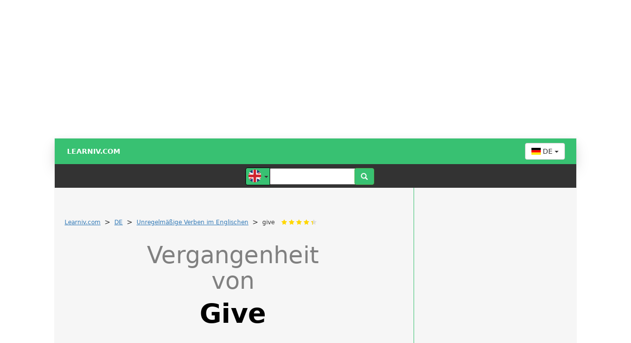

--- FILE ---
content_type: text/html; charset=UTF-8
request_url: https://de.learniv.com/give/
body_size: 51365
content:
<meta name="viewport" content="width=device-width, user-scalable=no, initial-scale=0.9, maximum-scale=0.9, minimum-scale=0.9">
<div class="hideAfterOnload" 
     style="text-align: left; margin-left:50%; width: 99%; height: 110%; z-index: 10000000; 
     position: fixed; background-color: transparent; color: grey; font-size: 64px; padding-top: 100px;
     font-family: sans-serif !important">
    <span data-info="detail-aj" style="margin-left:-115px">Learniv</span>
</div>
<!DOCTYPE html>
<html lang="de">
    <head>
<!-- Google Tag Manager --><!--<script>(function(w,d,s,l,i){w[l]=w[l]||[];w[l].push({'gtm.start':new Date().getTime(),event:'gtm.js'});var f=d.getElementsByTagName(s)[0],j=d.createElement(s),dl=l!='dataLayer'?'&l='+l:'';j.async=true;j.src='https://www.googletagmanager.com/gtm.js?id='+i+dl;f.parentNode.insertBefore(j,f);})(window,document,'script','dataLayer','GTM-WD7V6DB');</script>--><!-- End Google Tag Manager --><script async src="https://pagead2.googlesyndication.com/pagead/js/adsbygoogle.js?client=ca-pub-0136974388365045" crossorigin="anonymous"></script><style>@media(min-width: 1060px){     #nobranding{text-align: center; width: 1060px; height: auto; margin: auto; min-height: 250px}    }#primarniNadpis b {    text-transform: capitalize;}</style>        
        <meta charset="UTF-8">
            
        <title>▷ Vergangenheit von GIVE | Learniv.com</title>
        <meta name="description" content="⚡ Unregelmässige Verben (Vergangenheit) Englisch: &#x1f9fe; give ✅ gave ✅ given - abhalten, verursachen, angeben, bereiten, widmen, vorgeben, schenken, darreichen, eingeben, applizieren, geben, hingeben, opfern, verabfolgen, verabreichen, biegen, hergeben, stiften, verehren, ablegen, lassen, überlassen, aufgeben, leihen, vermachen, aus">
        <meta name="keywords" content="unregelmäßige verben, modalverben, vergangenheit, englisch,,give,gave,given,abhalten, verursachen, angeben, bereiten, widmen, vorgeben, schenken, darreichen, eingeben, applizieren, geben, hingeben, opfern, verabfolgen, verabreichen, biegen, hergeben, stiften, verehren, ablegen, lassen, überlassen, aufgeben, leihen, vermachen, aus">

<!--<script src="//assets.adobedtm.com/4beaca54604aa1db7a7d9296a08d83bee398e7fd/satelliteLib-b54c24dc1fb24a614f18cbe602726d4b06972d15.js"></script>-->
<!--<script src="//assets.adobedtm.com/e949270ea86e/06f76135b050/launch-facbe9b48c75.min.js" async></script>-->
<!--<script src="https://publisher.caroda.io/videoPlayer/caroda.min.js?ctok=3008ef540f4d456a27076fa1f5af5594b5cefbba5e8d54a8ef75f6a1ad08c603370dc2ea" crossorigin="anonymous" defer></script>-->

        <meta name="author" content="ProgSol">
        <meta http-equiv="X-UA-Compatible" content="IE=edge">
        <!--<meta name="viewport" content="width=device-width, user-scalable=no, initial-scale=0.9, maximum-scale=0.9, minimum-scale=0.9">-->
        <!-- Bootstrap Core CSS -->
        <!--<link rel="stylesheet" href="/css/bootstrap.min.css">-->
<style>
/*!
 * Bootstrap v3.3.7 (http://getbootstrap.com)
 * Copyright 2011-2016 Twitter, Inc.
 * Licensed under MIT (https://github.com/twbs/bootstrap/blob/master/LICENSE)
 *//*! normalize.css v3.0.3 | MIT License | github.com/necolas/normalize.css */html{font-family:sans-serif;-webkit-text-size-adjust:100%;-ms-text-size-adjust:100%}body{margin:0}article,aside,details,figcaption,figure,footer,header,hgroup,main,menu,nav,section,summary{display:block}audio,canvas,progress,video{display:inline-block;vertical-align:baseline}audio:not([controls]){display:none;height:0}[hidden],template{display:none}a{background-color:transparent}a:active,a:hover{outline:0}abbr[title]{border-bottom:1px dotted}b,strong{font-weight:700}dfn{font-style:italic}h1{margin:.67em 0;font-size:2em}mark{color:#000;background:#ff0}small{font-size:80%}sub,sup{position:relative;font-size:75%;line-height:0;vertical-align:baseline}sup{top:-.5em}sub{bottom:-.25em}img{border:0}svg:not(:root){overflow:hidden}figure{margin:1em 40px}hr{height:0;-webkit-box-sizing:content-box;-moz-box-sizing:content-box;box-sizing:content-box}pre{overflow:auto}code,kbd,pre,samp{font-family:monospace,monospace;font-size:1em}button,input,optgroup,select,textarea{margin:0;font:inherit;color:inherit}button{overflow:visible}button,select{text-transform:none}button,html input[type=button],input[type=reset],input[type=submit]{-webkit-appearance:button;cursor:pointer}button[disabled],html input[disabled]{cursor:default}button::-moz-focus-inner,input::-moz-focus-inner{padding:0;border:0}input{line-height:normal}input[type=checkbox],input[type=radio]{-webkit-box-sizing:border-box;-moz-box-sizing:border-box;box-sizing:border-box;padding:0}input[type=number]::-webkit-inner-spin-button,input[type=number]::-webkit-outer-spin-button{height:auto}input[type=search]{-webkit-box-sizing:content-box;-moz-box-sizing:content-box;box-sizing:content-box;-webkit-appearance:textfield}input[type=search]::-webkit-search-cancel-button,input[type=search]::-webkit-search-decoration{-webkit-appearance:none}fieldset{padding:.35em .625em .75em;margin:0 2px;border:1px solid silver}legend{padding:0;border:0}textarea{overflow:auto}optgroup{font-weight:700}table{border-spacing:0;border-collapse:collapse}td,th{padding:0}/*! Source: https://github.com/h5bp/html5-boilerplate/blob/master/src/css/main.css */@media print{*,:after,:before{color:#000!important;text-shadow:none!important;background:0 0!important;-webkit-box-shadow:none!important;box-shadow:none!important}a,a:visited{text-decoration:underline}a[href]:after{content:" (" attr(href) ")"}abbr[title]:after{content:" (" attr(title) ")"}a[href^="javascript:"]:after,a[href^="#"]:after{content:""}blockquote,pre{border:1px solid #999;page-break-inside:avoid}thead{display:table-header-group}img,tr{page-break-inside:avoid}img{max-width:100%!important}h2,h3,p{orphans:3;widows:3}h2,h3{page-break-after:avoid}.navbar{display:none}.btn>.caret,.dropup>.btn>.caret{border-top-color:#000!important}.label{border:1px solid #000}.table{border-collapse:collapse!important}.table td,.table th{background-color:#fff!important}.table-bordered td,.table-bordered th{border:1px solid #ddd!important}}
 @font-face{font-family:'Glyphicons Halflings';
            font-display: swap;
            src:url(../fonts/glyphicons-halflings-regular.eot);
            src:url(../fonts/glyphicons-halflings-regular.eot?#iefix) 
format('embedded-opentype'),url(../fonts/glyphicons-halflings-regular.woff2) 
format('woff2'),url(../fonts/glyphicons-halflings-regular.woff) 
format('woff'),url(../fonts/glyphicons-halflings-regular.ttf) 
format('truetype'),url(../fonts/glyphicons-halflings-regular.svg#glyphicons_halflingsregular) 
format('svg')}
 .glyphicon{position:relative;top:1px;display:inline-block;
           font-family:'Glyphicons Halflings';
           font-style:normal;font-weight:400;line-height:1;-webkit-font-smoothing:antialiased;-moz-osx-font-smoothing:grayscale}.glyphicon-asterisk:before{content:"\002a"}.glyphicon-plus:before{content:"\002b"}.glyphicon-eur:before,.glyphicon-euro:before{content:"\20ac"}.glyphicon-minus:before{content:"\2212"}.glyphicon-cloud:before{content:"\2601"}.glyphicon-envelope:before{content:"\2709"}.glyphicon-pencil:before{content:"\270f"}.glyphicon-glass:before{content:"\e001"}.glyphicon-music:before{content:"\e002"}.glyphicon-search:before{content:"\e003"}.glyphicon-heart:before{content:"\e005"}.glyphicon-star:before{content:"\e006"}.glyphicon-star-empty:before{content:"\e007"}.glyphicon-user:before{content:"\e008"}.glyphicon-film:before{content:"\e009"}.glyphicon-th-large:before{content:"\e010"}.glyphicon-th:before{content:"\e011"}.glyphicon-th-list:before{content:"\e012"}.glyphicon-ok:before{content:"\e013"}.glyphicon-remove:before{content:"\e014"}.glyphicon-zoom-in:before{content:"\e015"}.glyphicon-zoom-out:before{content:"\e016"}.glyphicon-off:before{content:"\e017"}.glyphicon-signal:before{content:"\e018"}.glyphicon-cog:before{content:"\e019"}.glyphicon-trash:before{content:"\e020"}.glyphicon-home:before{content:"\e021"}.glyphicon-file:before{content:"\e022"}.glyphicon-time:before{content:"\e023"}.glyphicon-road:before{content:"\e024"}.glyphicon-download-alt:before{content:"\e025"}.glyphicon-download:before{content:"\e026"}.glyphicon-upload:before{content:"\e027"}.glyphicon-inbox:before{content:"\e028"}.glyphicon-play-circle:before{content:"\e029"}.glyphicon-repeat:before{content:"\e030"}.glyphicon-refresh:before{content:"\e031"}.glyphicon-list-alt:before{content:"\e032"}.glyphicon-lock:before{content:"\e033"}.glyphicon-flag:before{content:"\e034"}.glyphicon-headphones:before{content:"\e035"}.glyphicon-volume-off:before{content:"\e036"}.glyphicon-volume-down:before{content:"\e037"}.glyphicon-volume-up:before{content:"\e038"}.glyphicon-qrcode:before{content:"\e039"}.glyphicon-barcode:before{content:"\e040"}.glyphicon-tag:before{content:"\e041"}.glyphicon-tags:before{content:"\e042"}.glyphicon-book:before{content:"\e043"}.glyphicon-bookmark:before{content:"\e044"}.glyphicon-print:before{content:"\e045"}.glyphicon-camera:before{content:"\e046"}.glyphicon-font:before{content:"\e047"}.glyphicon-bold:before{content:"\e048"}.glyphicon-italic:before{content:"\e049"}.glyphicon-text-height:before{content:"\e050"}.glyphicon-text-width:before{content:"\e051"}.glyphicon-align-left:before{content:"\e052"}.glyphicon-align-center:before{content:"\e053"}.glyphicon-align-right:before{content:"\e054"}.glyphicon-align-justify:before{content:"\e055"}.glyphicon-list:before{content:"\e056"}.glyphicon-indent-left:before{content:"\e057"}.glyphicon-indent-right:before{content:"\e058"}.glyphicon-facetime-video:before{content:"\e059"}.glyphicon-picture:before{content:"\e060"}.glyphicon-map-marker:before{content:"\e062"}.glyphicon-adjust:before{content:"\e063"}.glyphicon-tint:before{content:"\e064"}.glyphicon-edit:before{content:"\e065"}.glyphicon-share:before{content:"\e066"}.glyphicon-check:before{content:"\e067"}.glyphicon-move:before{content:"\e068"}.glyphicon-step-backward:before{content:"\e069"}.glyphicon-fast-backward:before{content:"\e070"}.glyphicon-backward:before{content:"\e071"}.glyphicon-play:before{content:"\e072"}.glyphicon-pause:before{content:"\e073"}.glyphicon-stop:before{content:"\e074"}.glyphicon-forward:before{content:"\e075"}.glyphicon-fast-forward:before{content:"\e076"}.glyphicon-step-forward:before{content:"\e077"}.glyphicon-eject:before{content:"\e078"}.glyphicon-chevron-left:before{content:"\e079"}.glyphicon-chevron-right:before{content:"\e080"}.glyphicon-plus-sign:before{content:"\e081"}.glyphicon-minus-sign:before{content:"\e082"}.glyphicon-remove-sign:before{content:"\e083"}.glyphicon-ok-sign:before{content:"\e084"}.glyphicon-question-sign:before{content:"\e085"}.glyphicon-info-sign:before{content:"\e086"}.glyphicon-screenshot:before{content:"\e087"}.glyphicon-remove-circle:before{content:"\e088"}.glyphicon-ok-circle:before{content:"\e089"}.glyphicon-ban-circle:before{content:"\e090"}.glyphicon-arrow-left:before{content:"\e091"}.glyphicon-arrow-right:before{content:"\e092"}.glyphicon-arrow-up:before{content:"\e093"}.glyphicon-arrow-down:before{content:"\e094"}.glyphicon-share-alt:before{content:"\e095"}.glyphicon-resize-full:before{content:"\e096"}.glyphicon-resize-small:before{content:"\e097"}.glyphicon-exclamation-sign:before{content:"\e101"}.glyphicon-gift:before{content:"\e102"}.glyphicon-leaf:before{content:"\e103"}.glyphicon-fire:before{content:"\e104"}.glyphicon-eye-open:before{content:"\e105"}.glyphicon-eye-close:before{content:"\e106"}.glyphicon-warning-sign:before{content:"\e107"}.glyphicon-plane:before{content:"\e108"}.glyphicon-calendar:before{content:"\e109"}.glyphicon-random:before{content:"\e110"}.glyphicon-comment:before{content:"\e111"}.glyphicon-magnet:before{content:"\e112"}.glyphicon-chevron-up:before{content:"\e113"}.glyphicon-chevron-down:before{content:"\e114"}.glyphicon-retweet:before{content:"\e115"}.glyphicon-shopping-cart:before{content:"\e116"}.glyphicon-folder-close:before{content:"\e117"}.glyphicon-folder-open:before{content:"\e118"}.glyphicon-resize-vertical:before{content:"\e119"}.glyphicon-resize-horizontal:before{content:"\e120"}.glyphicon-hdd:before{content:"\e121"}.glyphicon-bullhorn:before{content:"\e122"}.glyphicon-bell:before{content:"\e123"}.glyphicon-certificate:before{content:"\e124"}.glyphicon-thumbs-up:before{content:"\e125"}.glyphicon-thumbs-down:before{content:"\e126"}.glyphicon-hand-right:before{content:"\e127"}.glyphicon-hand-left:before{content:"\e128"}.glyphicon-hand-up:before{content:"\e129"}.glyphicon-hand-down:before{content:"\e130"}.glyphicon-circle-arrow-right:before{content:"\e131"}.glyphicon-circle-arrow-left:before{content:"\e132"}.glyphicon-circle-arrow-up:before{content:"\e133"}.glyphicon-circle-arrow-down:before{content:"\e134"}.glyphicon-globe:before{content:"\e135"}.glyphicon-wrench:before{content:"\e136"}.glyphicon-tasks:before{content:"\e137"}.glyphicon-filter:before{content:"\e138"}.glyphicon-briefcase:before{content:"\e139"}.glyphicon-fullscreen:before{content:"\e140"}.glyphicon-dashboard:before{content:"\e141"}.glyphicon-paperclip:before{content:"\e142"}.glyphicon-heart-empty:before{content:"\e143"}.glyphicon-link:before{content:"\e144"}.glyphicon-phone:before{content:"\e145"}.glyphicon-pushpin:before{content:"\e146"}.glyphicon-usd:before{content:"\e148"}.glyphicon-gbp:before{content:"\e149"}.glyphicon-sort:before{content:"\e150"}.glyphicon-sort-by-alphabet:before{content:"\e151"}.glyphicon-sort-by-alphabet-alt:before{content:"\e152"}.glyphicon-sort-by-order:before{content:"\e153"}.glyphicon-sort-by-order-alt:before{content:"\e154"}.glyphicon-sort-by-attributes:before{content:"\e155"}.glyphicon-sort-by-attributes-alt:before{content:"\e156"}.glyphicon-unchecked:before{content:"\e157"}.glyphicon-expand:before{content:"\e158"}.glyphicon-collapse-down:before{content:"\e159"}.glyphicon-collapse-up:before{content:"\e160"}.glyphicon-log-in:before{content:"\e161"}.glyphicon-flash:before{content:"\e162"}.glyphicon-log-out:before{content:"\e163"}.glyphicon-new-window:before{content:"\e164"}.glyphicon-record:before{content:"\e165"}.glyphicon-save:before{content:"\e166"}.glyphicon-open:before{content:"\e167"}.glyphicon-saved:before{content:"\e168"}.glyphicon-import:before{content:"\e169"}.glyphicon-export:before{content:"\e170"}.glyphicon-send:before{content:"\e171"}.glyphicon-floppy-disk:before{content:"\e172"}.glyphicon-floppy-saved:before{content:"\e173"}.glyphicon-floppy-remove:before{content:"\e174"}.glyphicon-floppy-save:before{content:"\e175"}.glyphicon-floppy-open:before{content:"\e176"}.glyphicon-credit-card:before{content:"\e177"}.glyphicon-transfer:before{content:"\e178"}.glyphicon-cutlery:before{content:"\e179"}.glyphicon-header:before{content:"\e180"}.glyphicon-compressed:before{content:"\e181"}.glyphicon-earphone:before{content:"\e182"}.glyphicon-phone-alt:before{content:"\e183"}.glyphicon-tower:before{content:"\e184"}.glyphicon-stats:before{content:"\e185"}.glyphicon-sd-video:before{content:"\e186"}.glyphicon-hd-video:before{content:"\e187"}.glyphicon-subtitles:before{content:"\e188"}.glyphicon-sound-stereo:before{content:"\e189"}.glyphicon-sound-dolby:before{content:"\e190"}.glyphicon-sound-5-1:before{content:"\e191"}.glyphicon-sound-6-1:before{content:"\e192"}.glyphicon-sound-7-1:before{content:"\e193"}.glyphicon-copyright-mark:before{content:"\e194"}.glyphicon-registration-mark:before{content:"\e195"}.glyphicon-cloud-download:before{content:"\e197"}.glyphicon-cloud-upload:before{content:"\e198"}.glyphicon-tree-conifer:before{content:"\e199"}.glyphicon-tree-deciduous:before{content:"\e200"}.glyphicon-cd:before{content:"\e201"}.glyphicon-save-file:before{content:"\e202"}.glyphicon-open-file:before{content:"\e203"}.glyphicon-level-up:before{content:"\e204"}.glyphicon-copy:before{content:"\e205"}.glyphicon-paste:before{content:"\e206"}.glyphicon-alert:before{content:"\e209"}.glyphicon-equalizer:before{content:"\e210"}.glyphicon-king:before{content:"\e211"}.glyphicon-queen:before{content:"\e212"}.glyphicon-pawn:before{content:"\e213"}.glyphicon-bishop:before{content:"\e214"}.glyphicon-knight:before{content:"\e215"}.glyphicon-baby-formula:before{content:"\e216"}.glyphicon-tent:before{content:"\26fa"}.glyphicon-blackboard:before{content:"\e218"}.glyphicon-bed:before{content:"\e219"}.glyphicon-apple:before{content:"\f8ff"}.glyphicon-erase:before{content:"\e221"}.glyphicon-hourglass:before{content:"\231b"}.glyphicon-lamp:before{content:"\e223"}.glyphicon-duplicate:before{content:"\e224"}.glyphicon-piggy-bank:before{content:"\e225"}.glyphicon-scissors:before{content:"\e226"}.glyphicon-bitcoin:before{content:"\e227"}.glyphicon-btc:before{content:"\e227"}.glyphicon-xbt:before{content:"\e227"}.glyphicon-yen:before{content:"\00a5"}.glyphicon-jpy:before{content:"\00a5"}.glyphicon-ruble:before{content:"\20bd"}.glyphicon-rub:before{content:"\20bd"}.glyphicon-scale:before{content:"\e230"}.glyphicon-ice-lolly:before{content:"\e231"}.glyphicon-ice-lolly-tasted:before{content:"\e232"}.glyphicon-education:before{content:"\e233"}.glyphicon-option-horizontal:before{content:"\e234"}.glyphicon-option-vertical:before{content:"\e235"}.glyphicon-menu-hamburger:before{content:"\e236"}.glyphicon-modal-window:before{content:"\e237"}.glyphicon-oil:before{content:"\e238"}.glyphicon-grain:before{content:"\e239"}.glyphicon-sunglasses:before{content:"\e240"}.glyphicon-text-size:before{content:"\e241"}.glyphicon-text-color:before{content:"\e242"}.glyphicon-text-background:before{content:"\e243"}.glyphicon-object-align-top:before{content:"\e244"}.glyphicon-object-align-bottom:before{content:"\e245"}.glyphicon-object-align-horizontal:before{content:"\e246"}.glyphicon-object-align-left:before{content:"\e247"}.glyphicon-object-align-vertical:before{content:"\e248"}.glyphicon-object-align-right:before{content:"\e249"}.glyphicon-triangle-right:before{content:"\e250"}.glyphicon-triangle-left:before{content:"\e251"}.glyphicon-triangle-bottom:before{content:"\e252"}.glyphicon-triangle-top:before{content:"\e253"}.glyphicon-console:before{content:"\e254"}.glyphicon-superscript:before{content:"\e255"}.glyphicon-subscript:before{content:"\e256"}.glyphicon-menu-left:before{content:"\e257"}.glyphicon-menu-right:before{content:"\e258"}.glyphicon-menu-down:before{content:"\e259"}.glyphicon-menu-up:before{content:"\e260"}*{-webkit-box-sizing:border-box;-moz-box-sizing:border-box;box-sizing:border-box}:after,:before{-webkit-box-sizing:border-box;-moz-box-sizing:border-box;box-sizing:border-box}html{font-size:10px;-webkit-tap-highlight-color:rgba(0,0,0,0)}body{font-family:"Helvetica Neue",Helvetica,Arial,sans-serif;font-size:14px;line-height:1.42857143;color:#333;background-color:#fff}button,input,select,textarea{font-family:inherit;font-size:inherit;line-height:inherit}a{color:#337ab7;text-decoration:none}a:focus,a:hover{color:#23527c;text-decoration:underline}a:focus{outline:5px auto -webkit-focus-ring-color;outline-offset:-2px}figure{margin:0}img{vertical-align:middle}.carousel-inner>.item>a>img,.carousel-inner>.item>img,.img-responsive,.thumbnail a>img,.thumbnail>img{display:block;max-width:100%;height:auto}.img-rounded{border-radius:6px}.img-thumbnail{display:inline-block;max-width:100%;height:auto;padding:4px;line-height:1.42857143;background-color:#fff;border:1px solid #ddd;border-radius:4px;-webkit-transition:all .2s ease-in-out;-o-transition:all .2s ease-in-out;transition:all .2s ease-in-out}.img-circle{border-radius:50%}hr{margin-top:20px;margin-bottom:20px;border:0;border-top:1px solid #eee}.sr-only{position:absolute;width:1px;height:1px;padding:0;margin:-1px;overflow:hidden;clip:rect(0,0,0,0);border:0}.sr-only-focusable:active,.sr-only-focusable:focus{position:static;width:auto;height:auto;margin:0;overflow:visible;clip:auto}[role=button]{cursor:pointer}.h1,.h2,.h3,.h4,.h5,.h6,h1,h2,h3,h4,h5,h6{font-family:inherit;font-weight:500;line-height:1.1;color:inherit}.h1 .small,.h1 small,.h2 .small,.h2 small,.h3 .small,.h3 small,.h4 .small,.h4 small,.h5 .small,.h5 small,.h6 .small,.h6 small,h1 .small,h1 small,h2 .small,h2 small,h3 .small,h3 small,h4 .small,h4 small,h5 .small,h5 small,h6 .small,h6 small{font-weight:400;line-height:1;color:#777}.h1,.h2,.h3,h1,h2,h3{margin-top:20px;margin-bottom:10px}.h1 .small,.h1 small,.h2 .small,.h2 small,.h3 .small,.h3 small,h1 .small,h1 small,h2 .small,h2 small,h3 .small,h3 small{font-size:65%}.h4,.h5,.h6,h4,h5,h6{margin-top:10px;margin-bottom:10px}.h4 .small,.h4 small,.h5 .small,.h5 small,.h6 .small,.h6 small,h4 .small,h4 small,h5 .small,h5 small,h6 .small,h6 small{font-size:75%}.h1,h1{font-size:36px}.h2,h2{font-size:30px}.h3,h3{font-size:24px}.h4,h4{font-size:18px}.h5,h5{font-size:14px}.h6,h6{font-size:12px}p{margin:0 0 10px}.lead{margin-bottom:20px;font-size:16px;font-weight:300;line-height:1.4}@media (min-width:768px){.lead{font-size:21px}}.small,small{font-size:85%}.mark,mark{padding:.2em;background-color:#fcf8e3}.text-left{text-align:left}.text-right{text-align:right}.text-center{text-align:center}.text-justify{text-align:justify}.text-nowrap{white-space:nowrap}.text-lowercase{text-transform:lowercase}.text-uppercase{text-transform:uppercase}.text-capitalize{text-transform:capitalize}.text-muted{color:#777}.text-primary{color:#337ab7}a.text-primary:focus,a.text-primary:hover{color:#286090}.text-success{color:#3c763d}a.text-success:focus,a.text-success:hover{color:#2b542c}.text-info{color:#31708f}a.text-info:focus,a.text-info:hover{color:#245269}.text-warning{color:#8a6d3b}a.text-warning:focus,a.text-warning:hover{color:#66512c}.text-danger{color:#a94442}a.text-danger:focus,a.text-danger:hover{color:#843534}.bg-primary{color:#fff;background-color:#337ab7}a.bg-primary:focus,a.bg-primary:hover{background-color:#286090}.bg-success{background-color:#dff0d8}a.bg-success:focus,a.bg-success:hover{background-color:#c1e2b3}.bg-info{background-color:#d9edf7}a.bg-info:focus,a.bg-info:hover{background-color:#afd9ee}.bg-warning{background-color:#fcf8e3}a.bg-warning:focus,a.bg-warning:hover{background-color:#f7ecb5}.bg-danger{background-color:#f2dede}a.bg-danger:focus,a.bg-danger:hover{background-color:#e4b9b9}.page-header{padding-bottom:9px;margin:40px 0 20px;border-bottom:1px solid #eee}ol,ul{margin-top:0;margin-bottom:10px}ol ol,ol ul,ul ol,ul ul{margin-bottom:0}.list-unstyled{padding-left:0;list-style:none}.list-inline{padding-left:0;margin-left:-5px;list-style:none}.list-inline>li{display:inline-block;padding-right:5px;padding-left:5px}dl{margin-top:0;margin-bottom:20px}dd,dt{line-height:1.42857143}dt{font-weight:700}dd{margin-left:0}@media (min-width:768px){.dl-horizontal dt{float:left;width:160px;overflow:hidden;clear:left;text-align:right;text-overflow:ellipsis;white-space:nowrap}.dl-horizontal dd{margin-left:180px}}abbr[data-original-title],abbr[title]{cursor:help;border-bottom:1px dotted #777}.initialism{font-size:90%;text-transform:uppercase}blockquote{padding:10px 20px;margin:0 0 20px;font-size:17.5px;border-left:5px solid #eee}blockquote ol:last-child,blockquote p:last-child,blockquote ul:last-child{margin-bottom:0}blockquote .small,blockquote footer,blockquote small{display:block;font-size:80%;line-height:1.42857143;color:#777}blockquote .small:before,blockquote footer:before,blockquote small:before{content:'\2014 \00A0'}.blockquote-reverse,blockquote.pull-right{padding-right:15px;padding-left:0;text-align:right;border-right:5px solid #eee;border-left:0}.blockquote-reverse .small:before,.blockquote-reverse footer:before,.blockquote-reverse small:before,blockquote.pull-right .small:before,blockquote.pull-right footer:before,blockquote.pull-right small:before{content:''}.blockquote-reverse .small:after,.blockquote-reverse footer:after,.blockquote-reverse small:after,blockquote.pull-right .small:after,blockquote.pull-right footer:after,blockquote.pull-right small:after{content:'\00A0 \2014'}address{margin-bottom:20px;font-style:normal;line-height:1.42857143}code,kbd,pre,samp{font-family:Menlo,Monaco,Consolas,"Courier New",monospace}code{padding:2px 4px;font-size:90%;color:#c7254e;background-color:#f9f2f4;border-radius:4px}kbd{padding:2px 4px;font-size:90%;color:#fff;background-color:#333;border-radius:3px;-webkit-box-shadow:inset 0 -1px 0 rgba(0,0,0,.25);box-shadow:inset 0 -1px 0 rgba(0,0,0,.25)}kbd kbd{padding:0;font-size:100%;font-weight:700;-webkit-box-shadow:none;box-shadow:none}pre{display:block;padding:9.5px;margin:0 0 10px;font-size:13px;line-height:1.42857143;color:#333;word-break:break-all;word-wrap:break-word;background-color:#f5f5f5;border:1px solid #ccc;border-radius:4px}pre code{padding:0;font-size:inherit;color:inherit;white-space:pre-wrap;background-color:transparent;border-radius:0}.pre-scrollable{max-height:340px;overflow-y:scroll}.container{padding-right:15px;padding-left:15px;margin-right:auto;margin-left:auto}@media (min-width:768px){.container{width:750px}}@media (min-width:992px){.container{width:970px}}@media (min-width:1200px){.container{width:1170px}}.container-fluid{padding-right:15px;padding-left:15px;margin-right:auto;margin-left:auto}.row{margin-right:-10px;margin-left:-10px}.col-lg-1,.col-lg-10,.col-lg-11,.col-lg-12,.col-lg-2,.col-lg-3,.col-lg-4,.col-lg-5,.col-lg-6,.col-lg-7,.col-lg-8,.col-lg-9,.col-md-1,.col-md-10,.col-md-11,.col-md-12,.col-md-2,.col-md-3,.col-md-4,.col-md-5,.col-md-6,.col-md-7,.col-md-8,.col-md-9,.col-sm-1,.col-sm-10,.col-sm-11,.col-sm-12,.col-sm-2,.col-sm-3,.col-sm-4,.col-sm-5,.col-sm-6,.col-sm-7,.col-sm-8,.col-sm-9,.col-xs-1,.col-xs-10,.col-xs-11,.col-xs-12,.col-xs-2,.col-xs-3,.col-xs-4,.col-xs-5,.col-xs-6,.col-xs-7,.col-xs-8,.col-xs-9{position:relative;min-height:1px;padding-right:15px;padding-left:15px}.col-xs-1,.col-xs-10,.col-xs-11,.col-xs-12,.col-xs-2,.col-xs-3,.col-xs-4,.col-xs-5,.col-xs-6,.col-xs-7,.col-xs-8,.col-xs-9{float:left}.col-xs-12{width:100%}.col-xs-11{width:91.66666667%}.col-xs-10{width:83.33333333%}.col-xs-9{width:75%}.col-xs-8{width:66.66666667%}.col-xs-7{width:58.33333333%}.col-xs-6{width:50%}.col-xs-5{width:41.66666667%}.col-xs-4{width:33.33333333%}.col-xs-3{width:25%}.col-xs-2{width:16.66666667%}.col-xs-1{width:8.33333333%}.col-xs-pull-12{right:100%}.col-xs-pull-11{right:91.66666667%}.col-xs-pull-10{right:83.33333333%}.col-xs-pull-9{right:75%}.col-xs-pull-8{right:66.66666667%}.col-xs-pull-7{right:58.33333333%}.col-xs-pull-6{right:50%}.col-xs-pull-5{right:41.66666667%}.col-xs-pull-4{right:33.33333333%}.col-xs-pull-3{right:25%}.col-xs-pull-2{right:16.66666667%}.col-xs-pull-1{right:8.33333333%}.col-xs-pull-0{right:auto}.col-xs-push-12{left:100%}.col-xs-push-11{left:91.66666667%}.col-xs-push-10{left:83.33333333%}.col-xs-push-9{left:75%}.col-xs-push-8{left:66.66666667%}.col-xs-push-7{left:58.33333333%}.col-xs-push-6{left:50%}.col-xs-push-5{left:41.66666667%}.col-xs-push-4{left:33.33333333%}.col-xs-push-3{left:25%}.col-xs-push-2{left:16.66666667%}.col-xs-push-1{left:8.33333333%}.col-xs-push-0{left:auto}.col-xs-offset-12{margin-left:100%}.col-xs-offset-11{margin-left:91.66666667%}.col-xs-offset-10{margin-left:83.33333333%}.col-xs-offset-9{margin-left:75%}.col-xs-offset-8{margin-left:66.66666667%}.col-xs-offset-7{margin-left:58.33333333%}.col-xs-offset-6{margin-left:50%}.col-xs-offset-5{margin-left:41.66666667%}.col-xs-offset-4{margin-left:33.33333333%}.col-xs-offset-3{margin-left:25%}.col-xs-offset-2{margin-left:16.66666667%}.col-xs-offset-1{margin-left:8.33333333%}.col-xs-offset-0{margin-left:0}@media (min-width:768px){.col-sm-1,.col-sm-10,.col-sm-11,.col-sm-12,.col-sm-2,.col-sm-3,.col-sm-4,.col-sm-5,.col-sm-6,.col-sm-7,.col-sm-8,.col-sm-9{float:left}.col-sm-12{width:100%}.col-sm-11{width:91.66666667%}.col-sm-10{width:83.33333333%}.col-sm-9{width:75%}.col-sm-8{width:66.66666667%}.col-sm-7{width:58.33333333%}.col-sm-6{width:50%}.col-sm-5{width:41.66666667%}.col-sm-4{width:33.33333333%}.col-sm-3{width:25%}.col-sm-2{width:16.66666667%}.col-sm-1{width:8.33333333%}.col-sm-pull-12{right:100%}.col-sm-pull-11{right:91.66666667%}.col-sm-pull-10{right:83.33333333%}.col-sm-pull-9{right:75%}.col-sm-pull-8{right:66.66666667%}.col-sm-pull-7{right:58.33333333%}.col-sm-pull-6{right:50%}.col-sm-pull-5{right:41.66666667%}.col-sm-pull-4{right:33.33333333%}.col-sm-pull-3{right:25%}.col-sm-pull-2{right:16.66666667%}.col-sm-pull-1{right:8.33333333%}.col-sm-pull-0{right:auto}.col-sm-push-12{left:100%}.col-sm-push-11{left:91.66666667%}.col-sm-push-10{left:83.33333333%}.col-sm-push-9{left:75%}.col-sm-push-8{left:66.66666667%}.col-sm-push-7{left:58.33333333%}.col-sm-push-6{left:50%}.col-sm-push-5{left:41.66666667%}.col-sm-push-4{left:33.33333333%}.col-sm-push-3{left:25%}.col-sm-push-2{left:16.66666667%}.col-sm-push-1{left:8.33333333%}.col-sm-push-0{left:auto}.col-sm-offset-12{margin-left:100%}.col-sm-offset-11{margin-left:91.66666667%}.col-sm-offset-10{margin-left:83.33333333%}.col-sm-offset-9{margin-left:75%}.col-sm-offset-8{margin-left:66.66666667%}.col-sm-offset-7{margin-left:58.33333333%}.col-sm-offset-6{margin-left:50%}.col-sm-offset-5{margin-left:41.66666667%}.col-sm-offset-4{margin-left:33.33333333%}.col-sm-offset-3{margin-left:25%}.col-sm-offset-2{margin-left:16.66666667%}.col-sm-offset-1{margin-left:8.33333333%}.col-sm-offset-0{margin-left:0}}@media (min-width:992px){.col-md-1,.col-md-10,.col-md-11,.col-md-12,.col-md-2,.col-md-3,.col-md-4,.col-md-5,.col-md-6,.col-md-7,.col-md-8,.col-md-9{float:left}.col-md-12{width:100%}.col-md-11{width:91.66666667%}.col-md-10{width:83.33333333%}.col-md-9{width:75%}.col-md-8{width:66.66666667%}.col-md-7{width:58.33333333%}.col-md-6{width:50%}.col-md-5{width:41.66666667%}.col-md-4{width:33.33333333%}.col-md-3{width:25%}.col-md-2{width:16.66666667%}.col-md-1{width:8.33333333%}.col-md-pull-12{right:100%}.col-md-pull-11{right:91.66666667%}.col-md-pull-10{right:83.33333333%}.col-md-pull-9{right:75%}.col-md-pull-8{right:66.66666667%}.col-md-pull-7{right:58.33333333%}.col-md-pull-6{right:50%}.col-md-pull-5{right:41.66666667%}.col-md-pull-4{right:33.33333333%}.col-md-pull-3{right:25%}.col-md-pull-2{right:16.66666667%}.col-md-pull-1{right:8.33333333%}.col-md-pull-0{right:auto}.col-md-push-12{left:100%}.col-md-push-11{left:91.66666667%}.col-md-push-10{left:83.33333333%}.col-md-push-9{left:75%}.col-md-push-8{left:66.66666667%}.col-md-push-7{left:58.33333333%}.col-md-push-6{left:50%}.col-md-push-5{left:41.66666667%}.col-md-push-4{left:33.33333333%}.col-md-push-3{left:25%}.col-md-push-2{left:16.66666667%}.col-md-push-1{left:8.33333333%}.col-md-push-0{left:auto}.col-md-offset-12{margin-left:100%}.col-md-offset-11{margin-left:91.66666667%}.col-md-offset-10{margin-left:83.33333333%}.col-md-offset-9{margin-left:75%}.col-md-offset-8{margin-left:66.66666667%}.col-md-offset-7{margin-left:58.33333333%}.col-md-offset-6{margin-left:50%}.col-md-offset-5{margin-left:41.66666667%}.col-md-offset-4{margin-left:33.33333333%}.col-md-offset-3{margin-left:25%}.col-md-offset-2{margin-left:16.66666667%}.col-md-offset-1{margin-left:8.33333333%}.col-md-offset-0{margin-left:0}}@media (min-width:1200px){.col-lg-1,.col-lg-10,.col-lg-11,.col-lg-12,.col-lg-2,.col-lg-3,.col-lg-4,.col-lg-5,.col-lg-6,.col-lg-7,.col-lg-8,.col-lg-9{float:left}.col-lg-12{width:100%}.col-lg-11{width:91.66666667%}.col-lg-10{width:83.33333333%}.col-lg-9{width:75%}.col-lg-8{width:66.66666667%}.col-lg-7{width:58.33333333%}.col-lg-6{width:50%}.col-lg-5{width:41.66666667%}.col-lg-4{width:33.33333333%}.col-lg-3{width:25%}.col-lg-2{width:16.66666667%}.col-lg-1{width:8.33333333%}.col-lg-pull-12{right:100%}.col-lg-pull-11{right:91.66666667%}.col-lg-pull-10{right:83.33333333%}.col-lg-pull-9{right:75%}.col-lg-pull-8{right:66.66666667%}.col-lg-pull-7{right:58.33333333%}.col-lg-pull-6{right:50%}.col-lg-pull-5{right:41.66666667%}.col-lg-pull-4{right:33.33333333%}.col-lg-pull-3{right:25%}.col-lg-pull-2{right:16.66666667%}.col-lg-pull-1{right:8.33333333%}.col-lg-pull-0{right:auto}.col-lg-push-12{left:100%}.col-lg-push-11{left:91.66666667%}.col-lg-push-10{left:83.33333333%}.col-lg-push-9{left:75%}.col-lg-push-8{left:66.66666667%}.col-lg-push-7{left:58.33333333%}.col-lg-push-6{left:50%}.col-lg-push-5{left:41.66666667%}.col-lg-push-4{left:33.33333333%}.col-lg-push-3{left:25%}.col-lg-push-2{left:16.66666667%}.col-lg-push-1{left:8.33333333%}.col-lg-push-0{left:auto}.col-lg-offset-12{margin-left:100%}.col-lg-offset-11{margin-left:91.66666667%}.col-lg-offset-10{margin-left:83.33333333%}.col-lg-offset-9{margin-left:75%}.col-lg-offset-8{margin-left:66.66666667%}.col-lg-offset-7{margin-left:58.33333333%}.col-lg-offset-6{margin-left:50%}.col-lg-offset-5{margin-left:41.66666667%}.col-lg-offset-4{margin-left:33.33333333%}.col-lg-offset-3{margin-left:25%}.col-lg-offset-2{margin-left:16.66666667%}.col-lg-offset-1{margin-left:8.33333333%}.col-lg-offset-0{margin-left:0}}table{background-color:transparent}caption{padding-top:8px;padding-bottom:8px;color:#777;text-align:left}th{text-align:left}.table{width:100%;max-width:100%;margin-bottom:20px}.table>tbody>tr>td,.table>tbody>tr>th,.table>tfoot>tr>td,.table>tfoot>tr>th,.table>thead>tr>td,.table>thead>tr>th{padding:8px;line-height:1.42857143;vertical-align:top;border-top:1px solid #ddd}.table>thead>tr>th{vertical-align:bottom;border-bottom:2px solid #ddd}.table>caption+thead>tr:first-child>td,.table>caption+thead>tr:first-child>th,.table>colgroup+thead>tr:first-child>td,.table>colgroup+thead>tr:first-child>th,.table>thead:first-child>tr:first-child>td,.table>thead:first-child>tr:first-child>th{border-top:0}.table>tbody+tbody{border-top:2px solid #ddd}.table .table{background-color:#fff}.table-condensed>tbody>tr>td,.table-condensed>tbody>tr>th,.table-condensed>tfoot>tr>td,.table-condensed>tfoot>tr>th,.table-condensed>thead>tr>td,.table-condensed>thead>tr>th{padding:5px}.table-bordered{border:1px solid #ddd}.table-bordered>tbody>tr>td,.table-bordered>tbody>tr>th,.table-bordered>tfoot>tr>td,.table-bordered>tfoot>tr>th,.table-bordered>thead>tr>td,.table-bordered>thead>tr>th{border:1px solid #ddd}.table-bordered>thead>tr>td,.table-bordered>thead>tr>th{border-bottom-width:2px}.table-striped>tbody>tr:nth-of-type(odd){background-color:#f9f9f9}.table-hover>tbody>tr:hover{background-color:#f5f5f5}table col[class*=col-]{position:static;display:table-column;float:none}table td[class*=col-],table th[class*=col-]{position:static;display:table-cell;float:none}.table>tbody>tr.active>td,.table>tbody>tr.active>th,.table>tbody>tr>td.active,.table>tbody>tr>th.active,.table>tfoot>tr.active>td,.table>tfoot>tr.active>th,.table>tfoot>tr>td.active,.table>tfoot>tr>th.active,.table>thead>tr.active>td,.table>thead>tr.active>th,.table>thead>tr>td.active,.table>thead>tr>th.active{background-color:#f5f5f5}.table-hover>tbody>tr.active:hover>td,.table-hover>tbody>tr.active:hover>th,.table-hover>tbody>tr:hover>.active,.table-hover>tbody>tr>td.active:hover,.table-hover>tbody>tr>th.active:hover{background-color:#e8e8e8}.table>tbody>tr.success>td,.table>tbody>tr.success>th,.table>tbody>tr>td.success,.table>tbody>tr>th.success,.table>tfoot>tr.success>td,.table>tfoot>tr.success>th,.table>tfoot>tr>td.success,.table>tfoot>tr>th.success,.table>thead>tr.success>td,.table>thead>tr.success>th,.table>thead>tr>td.success,.table>thead>tr>th.success{background-color:#dff0d8}.table-hover>tbody>tr.success:hover>td,.table-hover>tbody>tr.success:hover>th,.table-hover>tbody>tr:hover>.success,.table-hover>tbody>tr>td.success:hover,.table-hover>tbody>tr>th.success:hover{background-color:#d0e9c6}.table>tbody>tr.info>td,.table>tbody>tr.info>th,.table>tbody>tr>td.info,.table>tbody>tr>th.info,.table>tfoot>tr.info>td,.table>tfoot>tr.info>th,.table>tfoot>tr>td.info,.table>tfoot>tr>th.info,.table>thead>tr.info>td,.table>thead>tr.info>th,.table>thead>tr>td.info,.table>thead>tr>th.info{background-color:#d9edf7}.table-hover>tbody>tr.info:hover>td,.table-hover>tbody>tr.info:hover>th,.table-hover>tbody>tr:hover>.info,.table-hover>tbody>tr>td.info:hover,.table-hover>tbody>tr>th.info:hover{background-color:#c4e3f3}.table>tbody>tr.warning>td,.table>tbody>tr.warning>th,.table>tbody>tr>td.warning,.table>tbody>tr>th.warning,.table>tfoot>tr.warning>td,.table>tfoot>tr.warning>th,.table>tfoot>tr>td.warning,.table>tfoot>tr>th.warning,.table>thead>tr.warning>td,.table>thead>tr.warning>th,.table>thead>tr>td.warning,.table>thead>tr>th.warning{background-color:#fcf8e3}.table-hover>tbody>tr.warning:hover>td,.table-hover>tbody>tr.warning:hover>th,.table-hover>tbody>tr:hover>.warning,.table-hover>tbody>tr>td.warning:hover,.table-hover>tbody>tr>th.warning:hover{background-color:#faf2cc}.table>tbody>tr.danger>td,.table>tbody>tr.danger>th,.table>tbody>tr>td.danger,.table>tbody>tr>th.danger,.table>tfoot>tr.danger>td,.table>tfoot>tr.danger>th,.table>tfoot>tr>td.danger,.table>tfoot>tr>th.danger,.table>thead>tr.danger>td,.table>thead>tr.danger>th,.table>thead>tr>td.danger,.table>thead>tr>th.danger{background-color:#f2dede}.table-hover>tbody>tr.danger:hover>td,.table-hover>tbody>tr.danger:hover>th,.table-hover>tbody>tr:hover>.danger,.table-hover>tbody>tr>td.danger:hover,.table-hover>tbody>tr>th.danger:hover{background-color:#ebcccc}.table-responsive{min-height:.01%;overflow-x:auto}@media screen and (max-width:767px){.table-responsive{width:100%;margin-bottom:15px;overflow-y:hidden;-ms-overflow-style:-ms-autohiding-scrollbar;border:1px solid #ddd}.table-responsive>.table{margin-bottom:0}.table-responsive>.table>tbody>tr>td,.table-responsive>.table>tbody>tr>th,.table-responsive>.table>tfoot>tr>td,.table-responsive>.table>tfoot>tr>th,.table-responsive>.table>thead>tr>td,.table-responsive>.table>thead>tr>th{white-space:nowrap}.table-responsive>.table-bordered{border:0}.table-responsive>.table-bordered>tbody>tr>td:first-child,.table-responsive>.table-bordered>tbody>tr>th:first-child,.table-responsive>.table-bordered>tfoot>tr>td:first-child,.table-responsive>.table-bordered>tfoot>tr>th:first-child,.table-responsive>.table-bordered>thead>tr>td:first-child,.table-responsive>.table-bordered>thead>tr>th:first-child{border-left:0}.table-responsive>.table-bordered>tbody>tr>td:last-child,.table-responsive>.table-bordered>tbody>tr>th:last-child,.table-responsive>.table-bordered>tfoot>tr>td:last-child,.table-responsive>.table-bordered>tfoot>tr>th:last-child,.table-responsive>.table-bordered>thead>tr>td:last-child,.table-responsive>.table-bordered>thead>tr>th:last-child{border-right:0}.table-responsive>.table-bordered>tbody>tr:last-child>td,.table-responsive>.table-bordered>tbody>tr:last-child>th,.table-responsive>.table-bordered>tfoot>tr:last-child>td,.table-responsive>.table-bordered>tfoot>tr:last-child>th{border-bottom:0}}fieldset{min-width:0;padding:0;margin:0;border:0}legend{display:block;width:100%;padding:0;margin-bottom:20px;font-size:21px;line-height:inherit;color:#333;border:0;border-bottom:1px solid #e5e5e5}label{display:inline-block;max-width:100%;margin-bottom:5px;font-weight:700}input[type=search]{-webkit-box-sizing:border-box;-moz-box-sizing:border-box;box-sizing:border-box}input[type=checkbox],input[type=radio]{margin:4px 0 0;margin-top:1px\9;line-height:normal}input[type=file]{display:block}input[type=range]{display:block;width:100%}select[multiple],select[size]{height:auto}input[type=file]:focus,input[type=checkbox]:focus,input[type=radio]:focus{outline:5px auto -webkit-focus-ring-color;outline-offset:-2px}output{display:block;padding-top:7px;font-size:14px;line-height:1.42857143;color:#555}.form-control{display:block;width:100%;height:34px;padding:6px 12px;font-size:14px;line-height:1.42857143;color:#555;background-color:#fff;background-image:none;border:1px solid #ccc;border-radius:4px;-webkit-box-shadow:inset 0 1px 1px rgba(0,0,0,.075);box-shadow:inset 0 1px 1px rgba(0,0,0,.075);-webkit-transition:border-color ease-in-out .15s,-webkit-box-shadow ease-in-out .15s;-o-transition:border-color ease-in-out .15s,box-shadow ease-in-out .15s;transition:border-color ease-in-out .15s,box-shadow ease-in-out .15s}.form-control:focus{border-color:#66afe9;outline:0;-webkit-box-shadow:inset 0 1px 1px rgba(0,0,0,.075),0 0 8px rgba(102,175,233,.6);box-shadow:inset 0 1px 1px rgba(0,0,0,.075),0 0 8px rgba(102,175,233,.6)}.form-control::-moz-placeholder{color:#999;opacity:1}.form-control:-ms-input-placeholder{color:#999}.form-control::-webkit-input-placeholder{color:#999}.form-control::-ms-expand{background-color:transparent;border:0}.form-control[disabled],.form-control[readonly],fieldset[disabled] .form-control{background-color:#eee;opacity:1}.form-control[disabled],fieldset[disabled] .form-control{cursor:not-allowed}textarea.form-control{height:auto}input[type=search]{-webkit-appearance:none}@media screen and (-webkit-min-device-pixel-ratio:0){input[type=date].form-control,input[type=time].form-control,input[type=datetime-local].form-control,input[type=month].form-control{line-height:34px}.input-group-sm input[type=date],.input-group-sm input[type=time],.input-group-sm input[type=datetime-local],.input-group-sm input[type=month],input[type=date].input-sm,input[type=time].input-sm,input[type=datetime-local].input-sm,input[type=month].input-sm{line-height:30px}.input-group-lg input[type=date],.input-group-lg input[type=time],.input-group-lg input[type=datetime-local],.input-group-lg input[type=month],input[type=date].input-lg,input[type=time].input-lg,input[type=datetime-local].input-lg,input[type=month].input-lg{line-height:46px}}.form-group{margin-bottom:15px}.checkbox,.radio{position:relative;display:block;margin-top:10px;margin-bottom:10px}.checkbox label,.radio label{min-height:20px;padding-left:20px;margin-bottom:0;font-weight:400;cursor:pointer}.checkbox input[type=checkbox],.checkbox-inline input[type=checkbox],.radio input[type=radio],.radio-inline input[type=radio]{position:absolute;margin-top:4px\9;margin-left:-20px}.checkbox+.checkbox,.radio+.radio{margin-top:-5px}.checkbox-inline,.radio-inline{position:relative;display:inline-block;padding-left:20px;margin-bottom:0;font-weight:400;vertical-align:middle;cursor:pointer}.checkbox-inline+.checkbox-inline,.radio-inline+.radio-inline{margin-top:0;margin-left:10px}fieldset[disabled] input[type=checkbox],fieldset[disabled] input[type=radio],input[type=checkbox].disabled,input[type=checkbox][disabled],input[type=radio].disabled,input[type=radio][disabled]{cursor:not-allowed}.checkbox-inline.disabled,.radio-inline.disabled,fieldset[disabled] .checkbox-inline,fieldset[disabled] .radio-inline{cursor:not-allowed}.checkbox.disabled label,.radio.disabled label,fieldset[disabled] .checkbox label,fieldset[disabled] .radio label{cursor:not-allowed}.form-control-static{min-height:34px;padding-top:7px;padding-bottom:7px;margin-bottom:0}.form-control-static.input-lg,.form-control-static.input-sm{padding-right:0;padding-left:0}.input-sm{height:30px;padding:5px 10px;font-size:12px;line-height:1.5;border-radius:3px}select.input-sm{height:30px;line-height:30px}select[multiple].input-sm,textarea.input-sm{height:auto}.form-group-sm .form-control{height:30px;padding:5px 10px;font-size:12px;line-height:1.5;border-radius:3px}.form-group-sm select.form-control{height:30px;line-height:30px}.form-group-sm select[multiple].form-control,.form-group-sm textarea.form-control{height:auto}.form-group-sm .form-control-static{height:30px;min-height:32px;padding:6px 10px;font-size:12px;line-height:1.5}.input-lg{height:46px;padding:10px 16px;font-size:18px;line-height:1.3333333;border-radius:6px}select.input-lg{height:46px;line-height:46px}select[multiple].input-lg,textarea.input-lg{height:auto}.form-group-lg .form-control{height:46px;padding:10px 16px;font-size:18px;line-height:1.3333333;border-radius:6px}.form-group-lg select.form-control{height:46px;line-height:46px}.form-group-lg select[multiple].form-control,.form-group-lg textarea.form-control{height:auto}.form-group-lg .form-control-static{height:46px;min-height:38px;padding:11px 16px;font-size:18px;line-height:1.3333333}.has-feedback{position:relative}.has-feedback .form-control{padding-right:42.5px}.form-control-feedback{position:absolute;top:0;right:0;z-index:2;display:block;width:34px;height:34px;line-height:34px;text-align:center;pointer-events:none}.form-group-lg .form-control+.form-control-feedback,.input-group-lg+.form-control-feedback,.input-lg+.form-control-feedback{width:46px;height:46px;line-height:46px}.form-group-sm .form-control+.form-control-feedback,.input-group-sm+.form-control-feedback,.input-sm+.form-control-feedback{width:30px;height:30px;line-height:30px}.has-success .checkbox,.has-success .checkbox-inline,.has-success .control-label,.has-success .help-block,.has-success .radio,.has-success .radio-inline,.has-success.checkbox label,.has-success.checkbox-inline label,.has-success.radio label,.has-success.radio-inline label{color:#3c763d}.has-success .form-control{border-color:#3c763d;-webkit-box-shadow:inset 0 1px 1px rgba(0,0,0,.075);box-shadow:inset 0 1px 1px rgba(0,0,0,.075)}.has-success .form-control:focus{border-color:#2b542c;-webkit-box-shadow:inset 0 1px 1px rgba(0,0,0,.075),0 0 6px #67b168;box-shadow:inset 0 1px 1px rgba(0,0,0,.075),0 0 6px #67b168}.has-success .input-group-addon{color:#3c763d;background-color:#dff0d8;border-color:#3c763d}.has-success .form-control-feedback{color:#3c763d}.has-warning .checkbox,.has-warning .checkbox-inline,.has-warning .control-label,.has-warning .help-block,.has-warning .radio,.has-warning .radio-inline,.has-warning.checkbox label,.has-warning.checkbox-inline label,.has-warning.radio label,.has-warning.radio-inline label{color:#8a6d3b}.has-warning .form-control{border-color:#8a6d3b;-webkit-box-shadow:inset 0 1px 1px rgba(0,0,0,.075);box-shadow:inset 0 1px 1px rgba(0,0,0,.075)}.has-warning .form-control:focus{border-color:#66512c;-webkit-box-shadow:inset 0 1px 1px rgba(0,0,0,.075),0 0 6px #c0a16b;box-shadow:inset 0 1px 1px rgba(0,0,0,.075),0 0 6px #c0a16b}.has-warning .input-group-addon{color:#8a6d3b;background-color:#fcf8e3;border-color:#8a6d3b}.has-warning .form-control-feedback{color:#8a6d3b}.has-error .checkbox,.has-error .checkbox-inline,.has-error .control-label,.has-error .help-block,.has-error .radio,.has-error .radio-inline,.has-error.checkbox label,.has-error.checkbox-inline label,.has-error.radio label,.has-error.radio-inline label{color:#a94442}.has-error .form-control{border-color:#a94442;-webkit-box-shadow:inset 0 1px 1px rgba(0,0,0,.075);box-shadow:inset 0 1px 1px rgba(0,0,0,.075)}.has-error .form-control:focus{border-color:#843534;-webkit-box-shadow:inset 0 1px 1px rgba(0,0,0,.075),0 0 6px #ce8483;box-shadow:inset 0 1px 1px rgba(0,0,0,.075),0 0 6px #ce8483}.has-error .input-group-addon{color:#a94442;background-color:#f2dede;border-color:#a94442}.has-error .form-control-feedback{color:#a94442}.has-feedback label~.form-control-feedback{top:25px}.has-feedback label.sr-only~.form-control-feedback{top:0}.help-block{display:block;margin-top:5px;margin-bottom:10px;color:#737373}@media (min-width:768px){.form-inline .form-group{display:inline-block;margin-bottom:0;vertical-align:middle}.form-inline .form-control{display:inline-block;width:auto;vertical-align:middle}.form-inline .form-control-static{display:inline-block}.form-inline .input-group{display:inline-table;vertical-align:middle}.form-inline .input-group .form-control,.form-inline .input-group .input-group-addon,.form-inline .input-group .input-group-btn{width:auto}.form-inline .input-group>.form-control{width:100%}.form-inline .control-label{margin-bottom:0;vertical-align:middle}.form-inline .checkbox,.form-inline .radio{display:inline-block;margin-top:0;margin-bottom:0;vertical-align:middle}.form-inline .checkbox label,.form-inline .radio label{padding-left:0}.form-inline .checkbox input[type=checkbox],.form-inline .radio input[type=radio]{position:relative;margin-left:0}.form-inline .has-feedback .form-control-feedback{top:0}}.form-horizontal .checkbox,.form-horizontal .checkbox-inline,.form-horizontal .radio,.form-horizontal .radio-inline{padding-top:7px;margin-top:0;margin-bottom:0}.form-horizontal .checkbox,.form-horizontal .radio{min-height:27px}.form-horizontal .form-group{margin-right:-15px;margin-left:-15px}@media (min-width:768px){.form-horizontal .control-label{padding-top:7px;margin-bottom:0;text-align:right}}.form-horizontal .has-feedback .form-control-feedback{right:15px}@media (min-width:768px){.form-horizontal .form-group-lg .control-label{padding-top:11px;font-size:18px}}@media (min-width:768px){.form-horizontal .form-group-sm .control-label{padding-top:6px;font-size:12px}}.btn{display:inline-block;padding:6px 12px;margin-bottom:0;font-size:14px;font-weight:400;line-height:1.42857143;text-align:center;white-space:nowrap;vertical-align:middle;-ms-touch-action:manipulation;touch-action:manipulation;cursor:pointer;-webkit-user-select:none;-moz-user-select:none;-ms-user-select:none;user-select:none;background-image:none;border:1px solid transparent;border-radius:4px}.btn.active.focus,.btn.active:focus,.btn.focus,.btn:active.focus,.btn:active:focus,.btn:focus{outline:5px auto -webkit-focus-ring-color;outline-offset:-2px}.btn.focus,.btn:focus,.btn:hover{color:#333;text-decoration:none}.btn.active,.btn:active{background-image:none;outline:0;-webkit-box-shadow:inset 0 3px 5px rgba(0,0,0,.125);box-shadow:inset 0 3px 5px rgba(0,0,0,.125)}.btn.disabled,.btn[disabled],fieldset[disabled] .btn{cursor:not-allowed;filter:alpha(opacity=65);-webkit-box-shadow:none;box-shadow:none;opacity:.65}a.btn.disabled,fieldset[disabled] a.btn{pointer-events:none}.btn-default{color:#333;background-color:#fff;border-color:#ccc}.btn-default.focus,.btn-default:focus{color:#333;background-color:#e6e6e6;border-color:#8c8c8c}.btn-default:hover{color:#333;background-color:#e6e6e6;border-color:#adadad}.btn-default.active,.btn-default:active,.open>.dropdown-toggle.btn-default{color:#333;background-color:#e6e6e6;border-color:#adadad}.btn-default.active.focus,.btn-default.active:focus,.btn-default.active:hover,.btn-default:active.focus,.btn-default:active:focus,.btn-default:active:hover,.open>.dropdown-toggle.btn-default.focus,.open>.dropdown-toggle.btn-default:focus,.open>.dropdown-toggle.btn-default:hover{color:#333;background-color:#d4d4d4;border-color:#8c8c8c}.btn-default.active,.btn-default:active,.open>.dropdown-toggle.btn-default{background-image:none}.btn-default.disabled.focus,.btn-default.disabled:focus,.btn-default.disabled:hover,.btn-default[disabled].focus,.btn-default[disabled]:focus,.btn-default[disabled]:hover,fieldset[disabled] .btn-default.focus,fieldset[disabled] .btn-default:focus,fieldset[disabled] .btn-default:hover{background-color:#fff;border-color:#ccc}.btn-default .badge{color:#fff;background-color:#333}.btn-primary{color:#fff;background-color:#337ab7;border-color:#2e6da4}.btn-primary.focus,.btn-primary:focus{color:#fff;background-color:#286090;border-color:#122b40}.btn-primary:hover{color:#fff;background-color:#286090;border-color:#204d74}.btn-primary.active,.btn-primary:active,.open>.dropdown-toggle.btn-primary{color:#fff;background-color:#286090;border-color:#204d74}.btn-primary.active.focus,.btn-primary.active:focus,.btn-primary.active:hover,.btn-primary:active.focus,.btn-primary:active:focus,.btn-primary:active:hover,.open>.dropdown-toggle.btn-primary.focus,.open>.dropdown-toggle.btn-primary:focus,.open>.dropdown-toggle.btn-primary:hover{color:#fff;background-color:#204d74;border-color:#122b40}.btn-primary.active,.btn-primary:active,.open>.dropdown-toggle.btn-primary{background-image:none}.btn-primary.disabled.focus,.btn-primary.disabled:focus,.btn-primary.disabled:hover,.btn-primary[disabled].focus,.btn-primary[disabled]:focus,.btn-primary[disabled]:hover,fieldset[disabled] .btn-primary.focus,fieldset[disabled] .btn-primary:focus,fieldset[disabled] .btn-primary:hover{background-color:#337ab7;border-color:#2e6da4}.btn-primary .badge{color:#337ab7;background-color:#fff}.btn-success{color:#fff;background-color:#5cb85c;border-color:#4cae4c}.btn-success.focus,.btn-success:focus{color:#fff;background-color:#449d44;border-color:#255625}.btn-success:hover{color:#fff;background-color:#449d44;border-color:#398439}.btn-success.active,.btn-success:active,.open>.dropdown-toggle.btn-success{color:#fff;background-color:#449d44;border-color:#398439}.btn-success.active.focus,.btn-success.active:focus,.btn-success.active:hover,.btn-success:active.focus,.btn-success:active:focus,.btn-success:active:hover,.open>.dropdown-toggle.btn-success.focus,.open>.dropdown-toggle.btn-success:focus,.open>.dropdown-toggle.btn-success:hover{color:#fff;background-color:#398439;border-color:#255625}.btn-success.active,.btn-success:active,.open>.dropdown-toggle.btn-success{background-image:none}.btn-success.disabled.focus,.btn-success.disabled:focus,.btn-success.disabled:hover,.btn-success[disabled].focus,.btn-success[disabled]:focus,.btn-success[disabled]:hover,fieldset[disabled] .btn-success.focus,fieldset[disabled] .btn-success:focus,fieldset[disabled] .btn-success:hover{background-color:#5cb85c;border-color:#4cae4c}.btn-success .badge{color:#5cb85c;background-color:#fff}.btn-info{color:#fff;background-color:#5bc0de;border-color:#46b8da}.btn-info.focus,.btn-info:focus{color:#fff;background-color:#31b0d5;border-color:#1b6d85}.btn-info:hover{color:#fff;background-color:#31b0d5;border-color:#269abc}.btn-info.active,.btn-info:active,.open>.dropdown-toggle.btn-info{color:#fff;background-color:#31b0d5;border-color:#269abc}.btn-info.active.focus,.btn-info.active:focus,.btn-info.active:hover,.btn-info:active.focus,.btn-info:active:focus,.btn-info:active:hover,.open>.dropdown-toggle.btn-info.focus,.open>.dropdown-toggle.btn-info:focus,.open>.dropdown-toggle.btn-info:hover{color:#fff;background-color:#269abc;border-color:#1b6d85}.btn-info.active,.btn-info:active,.open>.dropdown-toggle.btn-info{background-image:none}.btn-info.disabled.focus,.btn-info.disabled:focus,.btn-info.disabled:hover,.btn-info[disabled].focus,.btn-info[disabled]:focus,.btn-info[disabled]:hover,fieldset[disabled] .btn-info.focus,fieldset[disabled] .btn-info:focus,fieldset[disabled] .btn-info:hover{background-color:#5bc0de;border-color:#46b8da}.btn-info .badge{color:#5bc0de;background-color:#fff}.btn-warning{color:#fff;background-color:#f0ad4e;border-color:#eea236}.btn-warning.focus,.btn-warning:focus{color:#fff;background-color:#ec971f;border-color:#985f0d}.btn-warning:hover{color:#fff;background-color:#ec971f;border-color:#d58512}.btn-warning.active,.btn-warning:active,.open>.dropdown-toggle.btn-warning{color:#fff;background-color:#ec971f;border-color:#d58512}.btn-warning.active.focus,.btn-warning.active:focus,.btn-warning.active:hover,.btn-warning:active.focus,.btn-warning:active:focus,.btn-warning:active:hover,.open>.dropdown-toggle.btn-warning.focus,.open>.dropdown-toggle.btn-warning:focus,.open>.dropdown-toggle.btn-warning:hover{color:#fff;background-color:#d58512;border-color:#985f0d}.btn-warning.active,.btn-warning:active,.open>.dropdown-toggle.btn-warning{background-image:none}.btn-warning.disabled.focus,.btn-warning.disabled:focus,.btn-warning.disabled:hover,.btn-warning[disabled].focus,.btn-warning[disabled]:focus,.btn-warning[disabled]:hover,fieldset[disabled] .btn-warning.focus,fieldset[disabled] .btn-warning:focus,fieldset[disabled] .btn-warning:hover{background-color:#f0ad4e;border-color:#eea236}.btn-warning .badge{color:#f0ad4e;background-color:#fff}.btn-danger{color:#fff;background-color:#d9534f;border-color:#d43f3a}.btn-danger.focus,.btn-danger:focus{color:#fff;background-color:#c9302c;border-color:#761c19}.btn-danger:hover{color:#fff;background-color:#c9302c;border-color:#ac2925}.btn-danger.active,.btn-danger:active,.open>.dropdown-toggle.btn-danger{color:#fff;background-color:#c9302c;border-color:#ac2925}.btn-danger.active.focus,.btn-danger.active:focus,.btn-danger.active:hover,.btn-danger:active.focus,.btn-danger:active:focus,.btn-danger:active:hover,.open>.dropdown-toggle.btn-danger.focus,.open>.dropdown-toggle.btn-danger:focus,.open>.dropdown-toggle.btn-danger:hover{color:#fff;background-color:#ac2925;border-color:#761c19}.btn-danger.active,.btn-danger:active,.open>.dropdown-toggle.btn-danger{background-image:none}.btn-danger.disabled.focus,.btn-danger.disabled:focus,.btn-danger.disabled:hover,.btn-danger[disabled].focus,.btn-danger[disabled]:focus,.btn-danger[disabled]:hover,fieldset[disabled] .btn-danger.focus,fieldset[disabled] .btn-danger:focus,fieldset[disabled] .btn-danger:hover{background-color:#d9534f;border-color:#d43f3a}.btn-danger .badge{color:#d9534f;background-color:#fff}.btn-link{font-weight:400;color:#337ab7;border-radius:0}.btn-link,.btn-link.active,.btn-link:active,.btn-link[disabled],fieldset[disabled] .btn-link{background-color:transparent;-webkit-box-shadow:none;box-shadow:none}.btn-link,.btn-link:active,.btn-link:focus,.btn-link:hover{border-color:transparent}.btn-link:focus,.btn-link:hover{color:#23527c;text-decoration:underline;background-color:transparent}.btn-link[disabled]:focus,.btn-link[disabled]:hover,fieldset[disabled] .btn-link:focus,fieldset[disabled] .btn-link:hover{color:#777;text-decoration:none}.btn-group-lg>.btn,.btn-lg{padding:10px 16px;font-size:18px;line-height:1.3333333;border-radius:6px}.btn-group-sm>.btn,.btn-sm{padding:5px 10px;font-size:12px;line-height:1.5;border-radius:3px}.btn-group-xs>.btn,.btn-xs{padding:1px 5px;font-size:12px;line-height:1.5;border-radius:3px}.btn-block{display:block;width:100%}.btn-block+.btn-block{margin-top:5px}input[type=button].btn-block,input[type=reset].btn-block,input[type=submit].btn-block{width:100%}.fade{opacity:0;-webkit-transition:opacity .15s linear;-o-transition:opacity .15s linear;transition:opacity .15s linear}.fade.in{opacity:1}.collapse{display:none}.collapse.in{display:block}tr.collapse.in{display:table-row}tbody.collapse.in{display:table-row-group}.collapsing{position:relative;height:0;overflow:hidden;-webkit-transition-timing-function:ease;-o-transition-timing-function:ease;transition-timing-function:ease;-webkit-transition-duration:.35s;-o-transition-duration:.35s;transition-duration:.35s;-webkit-transition-property:height,visibility;-o-transition-property:height,visibility;transition-property:height,visibility}.caret{display:inline-block;width:0;height:0;margin-left:2px;vertical-align:middle;border-top:4px dashed;border-top:4px solid\9;border-right:4px solid transparent;border-left:4px solid transparent}.dropdown,.dropup{position:relative}.dropdown-toggle:focus{outline:0}.dropdown-menu{position:absolute;top:100%;left:0;z-index:1000;display:none;float:left;min-width:160px;padding:5px 0;margin:2px 0 0;font-size:14px;text-align:left;list-style:none;background-color:#fff;-webkit-background-clip:padding-box;background-clip:padding-box;border:1px solid #ccc;border:1px solid rgba(0,0,0,.15);border-radius:4px;-webkit-box-shadow:0 6px 12px rgba(0,0,0,.175);box-shadow:0 6px 12px rgba(0,0,0,.175)}.dropdown-menu.pull-right{right:0;left:auto}.dropdown-menu .divider{height:1px;margin:9px 0;overflow:hidden;background-color:#e5e5e5}.dropdown-menu>li>a{display:block;padding:3px 20px;clear:both;font-weight:400;line-height:1.42857143;color:#333;white-space:nowrap}.dropdown-menu>li>a:focus,.dropdown-menu>li>a:hover{color:#262626;text-decoration:none;background-color:#f5f5f5}.dropdown-menu>.active>a,.dropdown-menu>.active>a:focus,.dropdown-menu>.active>a:hover{color:#fff;text-decoration:none;background-color:#337ab7;outline:0}.dropdown-menu>.disabled>a,.dropdown-menu>.disabled>a:focus,.dropdown-menu>.disabled>a:hover{color:#777}.dropdown-menu>.disabled>a:focus,.dropdown-menu>.disabled>a:hover{text-decoration:none;cursor:not-allowed;background-color:transparent;background-image:none;filter:progid:DXImageTransform.Microsoft.gradient(enabled=false)}.open>.dropdown-menu{display:block}.open>a{outline:0}.dropdown-menu-right{right:0;left:auto}.dropdown-menu-left{right:auto;left:0}.dropdown-header{display:block;padding:3px 20px;font-size:12px;line-height:1.42857143;color:#777;white-space:nowrap}.dropdown-backdrop{position:fixed;top:0;right:0;bottom:0;left:0;z-index:990}.pull-right>.dropdown-menu{right:0;left:auto}.dropup .caret,.navbar-fixed-bottom .dropdown .caret{content:"";border-top:0;border-bottom:4px dashed;border-bottom:4px solid\9}.dropup .dropdown-menu,.navbar-fixed-bottom .dropdown .dropdown-menu{top:auto;bottom:100%;margin-bottom:2px}@media (min-width:768px){.navbar-right .dropdown-menu{right:0;left:auto}.navbar-right .dropdown-menu-left{right:auto;left:0}}.btn-group,.btn-group-vertical{position:relative;display:inline-block;vertical-align:middle}.btn-group-vertical>.btn,.btn-group>.btn{position:relative;float:left}.btn-group-vertical>.btn.active,.btn-group-vertical>.btn:active,.btn-group-vertical>.btn:focus,.btn-group-vertical>.btn:hover,.btn-group>.btn.active,.btn-group>.btn:active,.btn-group>.btn:focus,.btn-group>.btn:hover{z-index:2}.btn-group .btn+.btn,.btn-group .btn+.btn-group,.btn-group .btn-group+.btn,.btn-group .btn-group+.btn-group{margin-left:-1px}.btn-toolbar{margin-left:-5px}.btn-toolbar .btn,.btn-toolbar .btn-group,.btn-toolbar .input-group{float:left}.btn-toolbar>.btn,.btn-toolbar>.btn-group,.btn-toolbar>.input-group{margin-left:5px}.btn-group>.btn:not(:first-child):not(:last-child):not(.dropdown-toggle){border-radius:0}.btn-group>.btn:first-child{margin-left:0}.btn-group>.btn:first-child:not(:last-child):not(.dropdown-toggle){border-top-right-radius:0;border-bottom-right-radius:0}.btn-group>.btn:last-child:not(:first-child),.btn-group>.dropdown-toggle:not(:first-child){border-top-left-radius:0;border-bottom-left-radius:0}.btn-group>.btn-group{float:left}.btn-group>.btn-group:not(:first-child):not(:last-child)>.btn{border-radius:0}.btn-group>.btn-group:first-child:not(:last-child)>.btn:last-child,.btn-group>.btn-group:first-child:not(:last-child)>.dropdown-toggle{border-top-right-radius:0;border-bottom-right-radius:0}.btn-group>.btn-group:last-child:not(:first-child)>.btn:first-child{border-top-left-radius:0;border-bottom-left-radius:0}.btn-group .dropdown-toggle:active,.btn-group.open .dropdown-toggle{outline:0}.btn-group>.btn+.dropdown-toggle{padding-right:8px;padding-left:8px}.btn-group>.btn-lg+.dropdown-toggle{padding-right:12px;padding-left:12px}.btn-group.open .dropdown-toggle{-webkit-box-shadow:inset 0 3px 5px rgba(0,0,0,.125);box-shadow:inset 0 3px 5px rgba(0,0,0,.125)}.btn-group.open .dropdown-toggle.btn-link{-webkit-box-shadow:none;box-shadow:none}.btn .caret{margin-left:0}.btn-lg .caret{border-width:5px 5px 0;border-bottom-width:0}.dropup .btn-lg .caret{border-width:0 5px 5px}.btn-group-vertical>.btn,.btn-group-vertical>.btn-group,.btn-group-vertical>.btn-group>.btn{display:block;float:none;width:100%;max-width:100%}.btn-group-vertical>.btn-group>.btn{float:none}.btn-group-vertical>.btn+.btn,.btn-group-vertical>.btn+.btn-group,.btn-group-vertical>.btn-group+.btn,.btn-group-vertical>.btn-group+.btn-group{margin-top:-1px;margin-left:0}.btn-group-vertical>.btn:not(:first-child):not(:last-child){border-radius:0}.btn-group-vertical>.btn:first-child:not(:last-child){border-top-left-radius:4px;border-top-right-radius:4px;border-bottom-right-radius:0;border-bottom-left-radius:0}.btn-group-vertical>.btn:last-child:not(:first-child){border-top-left-radius:0;border-top-right-radius:0;border-bottom-right-radius:4px;border-bottom-left-radius:4px}.btn-group-vertical>.btn-group:not(:first-child):not(:last-child)>.btn{border-radius:0}.btn-group-vertical>.btn-group:first-child:not(:last-child)>.btn:last-child,.btn-group-vertical>.btn-group:first-child:not(:last-child)>.dropdown-toggle{border-bottom-right-radius:0;border-bottom-left-radius:0}.btn-group-vertical>.btn-group:last-child:not(:first-child)>.btn:first-child{border-top-left-radius:0;border-top-right-radius:0}.btn-group-justified{display:table;width:100%;table-layout:fixed;border-collapse:separate}.btn-group-justified>.btn,.btn-group-justified>.btn-group{display:table-cell;float:none;width:1%}.btn-group-justified>.btn-group .btn{width:100%}.btn-group-justified>.btn-group .dropdown-menu{left:auto}[data-toggle=buttons]>.btn input[type=checkbox],[data-toggle=buttons]>.btn input[type=radio],[data-toggle=buttons]>.btn-group>.btn input[type=checkbox],[data-toggle=buttons]>.btn-group>.btn input[type=radio]{position:absolute;clip:rect(0,0,0,0);pointer-events:none}.input-group{position:relative;display:table;border-collapse:separate}.input-group[class*=col-]{float:none;padding-right:0;padding-left:0}.input-group .form-control{position:relative;z-index:2;float:left;width:100%;margin-bottom:0}.input-group .form-control:focus{z-index:3}.input-group-lg>.form-control,.input-group-lg>.input-group-addon,.input-group-lg>.input-group-btn>.btn{height:46px;padding:10px 16px;font-size:18px;line-height:1.3333333;border-radius:6px}select.input-group-lg>.form-control,select.input-group-lg>.input-group-addon,select.input-group-lg>.input-group-btn>.btn{height:46px;line-height:46px}select[multiple].input-group-lg>.form-control,select[multiple].input-group-lg>.input-group-addon,select[multiple].input-group-lg>.input-group-btn>.btn,textarea.input-group-lg>.form-control,textarea.input-group-lg>.input-group-addon,textarea.input-group-lg>.input-group-btn>.btn{height:auto}.input-group-sm>.form-control,.input-group-sm>.input-group-addon,.input-group-sm>.input-group-btn>.btn{height:30px;padding:5px 10px;font-size:12px;line-height:1.5;border-radius:3px}select.input-group-sm>.form-control,select.input-group-sm>.input-group-addon,select.input-group-sm>.input-group-btn>.btn{height:30px;line-height:30px}select[multiple].input-group-sm>.form-control,select[multiple].input-group-sm>.input-group-addon,select[multiple].input-group-sm>.input-group-btn>.btn,textarea.input-group-sm>.form-control,textarea.input-group-sm>.input-group-addon,textarea.input-group-sm>.input-group-btn>.btn{height:auto}.input-group .form-control,.input-group-addon,.input-group-btn{display:table-cell}.input-group .form-control:not(:first-child):not(:last-child),.input-group-addon:not(:first-child):not(:last-child),.input-group-btn:not(:first-child):not(:last-child){border-radius:0}.input-group-addon,.input-group-btn{width:1%;white-space:nowrap;vertical-align:middle}.input-group-addon{padding:6px 12px;font-size:14px;font-weight:400;line-height:1;color:#555;text-align:center;background-color:#eee;border:1px solid #ccc;border-radius:4px}.input-group-addon.input-sm{padding:5px 10px;font-size:12px;border-radius:3px}.input-group-addon.input-lg{padding:10px 16px;font-size:18px;border-radius:6px}.input-group-addon input[type=checkbox],.input-group-addon input[type=radio]{margin-top:0}.input-group .form-control:first-child,.input-group-addon:first-child,.input-group-btn:first-child>.btn,.input-group-btn:first-child>.btn-group>.btn,.input-group-btn:first-child>.dropdown-toggle,.input-group-btn:last-child>.btn-group:not(:last-child)>.btn,.input-group-btn:last-child>.btn:not(:last-child):not(.dropdown-toggle){border-top-right-radius:0;border-bottom-right-radius:0}.input-group-addon:first-child{border-right:0}.input-group .form-control:last-child,.input-group-addon:last-child,.input-group-btn:first-child>.btn-group:not(:first-child)>.btn,.input-group-btn:first-child>.btn:not(:first-child),.input-group-btn:last-child>.btn,.input-group-btn:last-child>.btn-group>.btn,.input-group-btn:last-child>.dropdown-toggle{border-top-left-radius:0;border-bottom-left-radius:0}.input-group-addon:last-child{border-left:0}.input-group-btn{position:relative;font-size:0;white-space:nowrap}.input-group-btn>.btn{position:relative}.input-group-btn>.btn+.btn{margin-left:-1px}.input-group-btn>.btn:active,.input-group-btn>.btn:focus,.input-group-btn>.btn:hover{z-index:2}.input-group-btn:first-child>.btn,.input-group-btn:first-child>.btn-group{margin-right:-1px}.input-group-btn:last-child>.btn,.input-group-btn:last-child>.btn-group{z-index:2;margin-left:-1px}.nav{padding-left:0;margin-bottom:0;list-style:none}.nav>li{position:relative;display:block}.nav>li>a{position:relative;display:block;padding:10px 15px}.nav>li>a:focus,.nav>li>a:hover{text-decoration:none;background-color:#eee}.nav>li.disabled>a{color:#777}.nav>li.disabled>a:focus,.nav>li.disabled>a:hover{color:#777;text-decoration:none;cursor:not-allowed;background-color:transparent}.nav .open>a,.nav .open>a:focus,.nav .open>a:hover{background-color:#eee;border-color:#337ab7}.nav .nav-divider{height:1px;margin:9px 0;overflow:hidden;background-color:#e5e5e5}.nav>li>a>img{max-width:none}.nav-tabs{border-bottom:1px solid #ddd}.nav-tabs>li{float:left;margin-bottom:-1px}.nav-tabs>li>a{margin-right:2px;line-height:1.42857143;border:1px solid transparent;border-radius:4px 4px 0 0}.nav-tabs>li>a:hover{border-color:#eee #eee #ddd}.nav-tabs>li.active>a,.nav-tabs>li.active>a:focus,.nav-tabs>li.active>a:hover{color:#555;cursor:default;background-color:#fff;border:1px solid #ddd;border-bottom-color:transparent}.nav-tabs.nav-justified{width:100%;border-bottom:0}.nav-tabs.nav-justified>li{float:none}.nav-tabs.nav-justified>li>a{margin-bottom:5px;text-align:center}.nav-tabs.nav-justified>.dropdown .dropdown-menu{top:auto;left:auto}@media (min-width:768px){.nav-tabs.nav-justified>li{display:table-cell;width:1%}.nav-tabs.nav-justified>li>a{margin-bottom:0}}.nav-tabs.nav-justified>li>a{margin-right:0;border-radius:4px}.nav-tabs.nav-justified>.active>a,.nav-tabs.nav-justified>.active>a:focus,.nav-tabs.nav-justified>.active>a:hover{border:1px solid #ddd}@media (min-width:768px){.nav-tabs.nav-justified>li>a{border-bottom:1px solid #ddd;border-radius:4px 4px 0 0}.nav-tabs.nav-justified>.active>a,.nav-tabs.nav-justified>.active>a:focus,.nav-tabs.nav-justified>.active>a:hover{border-bottom-color:#fff}}.nav-pills>li{float:left}.nav-pills>li>a{border-radius:4px}.nav-pills>li+li{margin-left:2px}.nav-pills>li.active>a,.nav-pills>li.active>a:focus,.nav-pills>li.active>a:hover{color:#fff;background-color:#337ab7}.nav-stacked>li{float:none}.nav-stacked>li+li{margin-top:2px;margin-left:0}.nav-justified{width:100%}.nav-justified>li{float:none}.nav-justified>li>a{margin-bottom:5px;text-align:center}.nav-justified>.dropdown .dropdown-menu{top:auto;left:auto}@media (min-width:768px){.nav-justified>li{display:table-cell;width:1%}.nav-justified>li>a{margin-bottom:0}}.nav-tabs-justified{border-bottom:0}.nav-tabs-justified>li>a{margin-right:0;border-radius:4px}.nav-tabs-justified>.active>a,.nav-tabs-justified>.active>a:focus,.nav-tabs-justified>.active>a:hover{border:1px solid #ddd}@media (min-width:768px){.nav-tabs-justified>li>a{border-bottom:1px solid #ddd;border-radius:4px 4px 0 0}.nav-tabs-justified>.active>a,.nav-tabs-justified>.active>a:focus,.nav-tabs-justified>.active>a:hover{border-bottom-color:#fff}}.tab-content>.tab-pane{display:none}.tab-content>.active{display:block}.nav-tabs .dropdown-menu{margin-top:-1px;border-top-left-radius:0;border-top-right-radius:0}.navbar{position:relative;min-height:50px;margin-bottom:20px;border:1px solid transparent}@media (min-width:768px){.navbar{border-radius:4px}}
 @media (min-width:768px){
     .navbar-header{float:right}
     body{zoom: 90%;}
 }
 .navbar-collapse{padding-right:15px;padding-left:15px;overflow-x:visible;-webkit-overflow-scrolling:touch;border-top:1px solid transparent;-webkit-box-shadow:inset 0 1px 0 rgba(255,255,255,.1);box-shadow:inset 0 1px 0 rgba(255,255,255,.1)}.navbar-collapse.in{overflow-y:auto}@media (min-width:768px){.navbar-collapse{width:auto;border-top:0;-webkit-box-shadow:none;box-shadow:none}.navbar-collapse.collapse{display:block!important;height:auto!important;padding-bottom:0;overflow:visible!important}.navbar-collapse.in{overflow-y:visible}.navbar-fixed-bottom .navbar-collapse,.navbar-fixed-top .navbar-collapse,.navbar-static-top .navbar-collapse{padding-right:0;padding-left:0}}.navbar-fixed-bottom .navbar-collapse,.navbar-fixed-top .navbar-collapse{max-height:340px}@media (max-device-width:480px) and (orientation:landscape){.navbar-fixed-bottom .navbar-collapse,.navbar-fixed-top .navbar-collapse{max-height:200px}}.container-fluid>.navbar-collapse,.container-fluid>.navbar-header,.container>.navbar-collapse,.container>.navbar-header{margin-right:-15px;margin-left:-15px}@media (min-width:768px){.container-fluid>.navbar-collapse,.container-fluid>.navbar-header,.container>.navbar-collapse,.container>.navbar-header{margin-right:0;margin-left:0}}.navbar-static-top{z-index:1000;border-width:0 0 1px}@media (min-width:768px){.navbar-static-top{border-radius:0}}.navbar-fixed-bottom,.navbar-fixed-top{position:fixed;right:0;left:0;z-index:1030}@media (min-width:768px){.navbar-fixed-bottom,.navbar-fixed-top{border-radius:0}}.navbar-fixed-top{top:0;border-width:0 0 1px}.navbar-fixed-bottom{bottom:0;margin-bottom:0;border-width:1px 0 0}.navbar-brand{float:left;height:50px;padding:15px 15px;font-size:18px;line-height:20px}.navbar-brand:focus,.navbar-brand:hover{text-decoration:none}.navbar-brand>img{display:block}@media (min-width:768px){.navbar>.container .navbar-brand,.navbar>.container-fluid .navbar-brand{margin-left:-15px}}.navbar-toggle{position:relative;float:right;padding:9px 10px;margin-top:8px;margin-right:15px;margin-bottom:8px;background-color:transparent;background-image:none;border:1px solid transparent;border-radius:4px}.navbar-toggle:focus{outline:0}.navbar-toggle .icon-bar{display:block;width:22px;height:2px;border-radius:1px}.navbar-toggle .icon-bar+.icon-bar{margin-top:4px}@media (min-width:768px){.navbar-toggle{display:none}}.navbar-nav{margin:7.5px -15px}.navbar-nav>li>a{padding-top:10px;padding-bottom:10px;line-height:20px}@media (max-width:767px){.navbar-nav .open .dropdown-menu{position:static;float:none;width:auto;margin-top:0;background-color:transparent;border:0;-webkit-box-shadow:none;box-shadow:none}.navbar-nav .open .dropdown-menu .dropdown-header,.navbar-nav .open .dropdown-menu>li>a{padding:5px 15px 5px 25px}.navbar-nav .open .dropdown-menu>li>a{line-height:20px}.navbar-nav .open .dropdown-menu>li>a:focus,.navbar-nav .open .dropdown-menu>li>a:hover{background-image:none}}@media (min-width:768px){.navbar-nav{float:left;margin:0}.navbar-nav>li{float:left}.navbar-nav>li>a{padding-top:15px;padding-bottom:15px}}.navbar-form{padding:10px 15px;margin-top:8px;margin-right:-15px;margin-bottom:8px;margin-left:-15px;border-top:1px solid transparent;border-bottom:1px solid transparent;-webkit-box-shadow:inset 0 1px 0 rgba(255,255,255,.1),0 1px 0 rgba(255,255,255,.1);box-shadow:inset 0 1px 0 rgba(255,255,255,.1),0 1px 0 rgba(255,255,255,.1)}@media (min-width:768px){.navbar-form .form-group{display:inline-block;margin-bottom:0;vertical-align:middle}.navbar-form .form-control{display:inline-block;width:auto;vertical-align:middle}.navbar-form .form-control-static{display:inline-block}.navbar-form .input-group{display:inline-table;vertical-align:middle}.navbar-form .input-group .form-control,.navbar-form .input-group .input-group-addon,.navbar-form .input-group .input-group-btn{width:auto}.navbar-form .input-group>.form-control{width:100%}.navbar-form .control-label{margin-bottom:0;vertical-align:middle}.navbar-form .checkbox,.navbar-form .radio{display:inline-block;margin-top:0;margin-bottom:0;vertical-align:middle}.navbar-form .checkbox label,.navbar-form .radio label{padding-left:0}.navbar-form .checkbox input[type=checkbox],.navbar-form .radio input[type=radio]{position:relative;margin-left:0}.navbar-form .has-feedback .form-control-feedback{top:0}}@media (max-width:767px){.navbar-form .form-group{margin-bottom:5px}.navbar-form .form-group:last-child{margin-bottom:0}}@media (min-width:768px){.navbar-form{width:auto;padding-top:0;padding-bottom:0;margin-right:0;margin-left:0;border:0;-webkit-box-shadow:none;box-shadow:none}}.navbar-nav>li>.dropdown-menu{margin-top:0;border-top-left-radius:0;border-top-right-radius:0}.navbar-fixed-bottom .navbar-nav>li>.dropdown-menu{margin-bottom:0;border-top-left-radius:4px;border-top-right-radius:4px;border-bottom-right-radius:0;border-bottom-left-radius:0}.navbar-btn{margin-top:8px;margin-bottom:8px}.navbar-btn.btn-sm{margin-top:10px;margin-bottom:10px}.navbar-btn.btn-xs{margin-top:14px;margin-bottom:14px}.navbar-text{margin-top:15px;margin-bottom:15px}@media (min-width:768px){.navbar-text{float:left;margin-right:15px;margin-left:15px}}@media (min-width:768px){.navbar-left{float:left!important}.navbar-right{float:right!important;margin-right:-15px}.navbar-right~.navbar-right{margin-right:0}}.navbar-default{background-color:#f8f8f8;border-color:#e7e7e7}.navbar-default .navbar-brand{color:#777}.navbar-default .navbar-brand:focus,.navbar-default .navbar-brand:hover{color:#5e5e5e;background-color:transparent}.navbar-default .navbar-text{color:#777}.navbar-default .navbar-nav>li>a{color:#777}.navbar-default .navbar-nav>li>a:focus,.navbar-default .navbar-nav>li>a:hover{color:#333;background-color:transparent}.navbar-default .navbar-nav>.active>a,.navbar-default .navbar-nav>.active>a:focus,.navbar-default .navbar-nav>.active>a:hover{color:#555;background-color:#e7e7e7}.navbar-default .navbar-nav>.disabled>a,.navbar-default .navbar-nav>.disabled>a:focus,.navbar-default .navbar-nav>.disabled>a:hover{color:#ccc;background-color:transparent}.navbar-default .navbar-toggle{border-color:#ddd}.navbar-default .navbar-toggle:focus,.navbar-default .navbar-toggle:hover{background-color:#ddd}.navbar-default .navbar-toggle .icon-bar{background-color:#888}.navbar-default .navbar-collapse,.navbar-default .navbar-form{border-color:#e7e7e7}.navbar-default .navbar-nav>.open>a,.navbar-default .navbar-nav>.open>a:focus,.navbar-default .navbar-nav>.open>a:hover{color:#555;background-color:#e7e7e7}@media (max-width:767px){.navbar-default .navbar-nav .open .dropdown-menu>li>a{color:#777}.navbar-default .navbar-nav .open .dropdown-menu>li>a:focus,.navbar-default .navbar-nav .open .dropdown-menu>li>a:hover{color:#333;background-color:transparent}.navbar-default .navbar-nav .open .dropdown-menu>.active>a,.navbar-default .navbar-nav .open .dropdown-menu>.active>a:focus,.navbar-default .navbar-nav .open .dropdown-menu>.active>a:hover{color:#555;background-color:#e7e7e7}.navbar-default .navbar-nav .open .dropdown-menu>.disabled>a,.navbar-default .navbar-nav .open .dropdown-menu>.disabled>a:focus,.navbar-default .navbar-nav .open .dropdown-menu>.disabled>a:hover{color:#ccc;background-color:transparent}}.navbar-default .navbar-link{color:#777}.navbar-default .navbar-link:hover{color:#333}.navbar-default .btn-link{color:#777}.navbar-default .btn-link:focus,.navbar-default .btn-link:hover{color:#333}.navbar-default .btn-link[disabled]:focus,.navbar-default .btn-link[disabled]:hover,fieldset[disabled] .navbar-default .btn-link:focus,fieldset[disabled] .navbar-default .btn-link:hover{color:#ccc}.navbar-inverse{background-color:#222;border-color:#080808}.navbar-inverse .navbar-brand{color:#9d9d9d}.navbar-inverse .navbar-brand:focus,.navbar-inverse .navbar-brand:hover{color:#fff;background-color:transparent}.navbar-inverse .navbar-text{color:#9d9d9d}.navbar-inverse .navbar-nav>li>a{color:#9d9d9d}.navbar-inverse .navbar-nav>li>a:focus,.navbar-inverse .navbar-nav>li>a:hover{color:#fff;background-color:transparent}.navbar-inverse .navbar-nav>.active>a,.navbar-inverse .navbar-nav>.active>a:focus,.navbar-inverse .navbar-nav>.active>a:hover{color:#fff;background-color:#080808}.navbar-inverse .navbar-nav>.disabled>a,.navbar-inverse .navbar-nav>.disabled>a:focus,.navbar-inverse .navbar-nav>.disabled>a:hover{color:#444;background-color:transparent}.navbar-inverse .navbar-toggle{border-color:#333}.navbar-inverse .navbar-toggle:focus,.navbar-inverse .navbar-toggle:hover{background-color:#333}.navbar-inverse .navbar-toggle .icon-bar{background-color:#fff}.navbar-inverse .navbar-collapse,.navbar-inverse .navbar-form{border-color:#101010}.navbar-inverse .navbar-nav>.open>a,.navbar-inverse .navbar-nav>.open>a:focus,.navbar-inverse .navbar-nav>.open>a:hover{color:#fff;background-color:#080808}@media (max-width:767px){.navbar-inverse .navbar-nav .open .dropdown-menu>.dropdown-header{border-color:#080808}.navbar-inverse .navbar-nav .open .dropdown-menu .divider{background-color:#080808}.navbar-inverse .navbar-nav .open .dropdown-menu>li>a{color:#9d9d9d}.navbar-inverse .navbar-nav .open .dropdown-menu>li>a:focus,.navbar-inverse .navbar-nav .open .dropdown-menu>li>a:hover{color:#fff;background-color:transparent}.navbar-inverse .navbar-nav .open .dropdown-menu>.active>a,.navbar-inverse .navbar-nav .open .dropdown-menu>.active>a:focus,.navbar-inverse .navbar-nav .open .dropdown-menu>.active>a:hover{color:#fff;background-color:#080808}.navbar-inverse .navbar-nav .open .dropdown-menu>.disabled>a,.navbar-inverse .navbar-nav .open .dropdown-menu>.disabled>a:focus,.navbar-inverse .navbar-nav .open .dropdown-menu>.disabled>a:hover{color:#444;background-color:transparent}}.navbar-inverse .navbar-link{color:#9d9d9d}.navbar-inverse .navbar-link:hover{color:#fff}.navbar-inverse .btn-link{color:#9d9d9d}.navbar-inverse .btn-link:focus,.navbar-inverse .btn-link:hover{color:#fff}.navbar-inverse .btn-link[disabled]:focus,.navbar-inverse .btn-link[disabled]:hover,fieldset[disabled] .navbar-inverse .btn-link:focus,fieldset[disabled] .navbar-inverse .btn-link:hover{color:#444}.breadcrumb{padding:8px 15px;margin-bottom:20px;list-style:none;background-color:#f5f5f5;border-radius:4px}.breadcrumb>li{display:inline-block}.breadcrumb>li+li:before{padding:0 5px;color:#ccc;content:"/\00a0"}.breadcrumb>.active{color:#777}.pagination{display:inline-block;padding-left:0;margin:20px 0;border-radius:4px}.pagination>li{display:inline}.pagination>li>a,.pagination>li>span{position:relative;float:left;padding:6px 12px;margin-left:-1px;line-height:1.42857143;color:#337ab7;text-decoration:none;background-color:#fff;border:1px solid #ddd}.pagination>li:first-child>a,.pagination>li:first-child>span{margin-left:0;border-top-left-radius:4px;border-bottom-left-radius:4px}.pagination>li:last-child>a,.pagination>li:last-child>span{border-top-right-radius:4px;border-bottom-right-radius:4px}.pagination>li>a:focus,.pagination>li>a:hover,.pagination>li>span:focus,.pagination>li>span:hover{z-index:2;color:#23527c;background-color:#eee;border-color:#ddd}.pagination>.active>a,.pagination>.active>a:focus,.pagination>.active>a:hover,.pagination>.active>span,.pagination>.active>span:focus,.pagination>.active>span:hover{z-index:3;color:#fff;cursor:default;background-color:#337ab7;border-color:#337ab7}.pagination>.disabled>a,.pagination>.disabled>a:focus,.pagination>.disabled>a:hover,.pagination>.disabled>span,.pagination>.disabled>span:focus,.pagination>.disabled>span:hover{color:#777;cursor:not-allowed;background-color:#fff;border-color:#ddd}.pagination-lg>li>a,.pagination-lg>li>span{padding:10px 16px;font-size:18px;line-height:1.3333333}.pagination-lg>li:first-child>a,.pagination-lg>li:first-child>span{border-top-left-radius:6px;border-bottom-left-radius:6px}.pagination-lg>li:last-child>a,.pagination-lg>li:last-child>span{border-top-right-radius:6px;border-bottom-right-radius:6px}.pagination-sm>li>a,.pagination-sm>li>span{padding:5px 10px;font-size:12px;line-height:1.5}.pagination-sm>li:first-child>a,.pagination-sm>li:first-child>span{border-top-left-radius:3px;border-bottom-left-radius:3px}.pagination-sm>li:last-child>a,.pagination-sm>li:last-child>span{border-top-right-radius:3px;border-bottom-right-radius:3px}.pager{padding-left:0;margin:20px 0;text-align:center;list-style:none}.pager li{display:inline}.pager li>a,.pager li>span{display:inline-block;padding:5px 14px;background-color:#fff;border:1px solid #ddd;border-radius:15px}.pager li>a:focus,.pager li>a:hover{text-decoration:none;background-color:#eee}.pager .next>a,.pager .next>span{float:right}.pager .previous>a,.pager .previous>span{float:left}.pager .disabled>a,.pager .disabled>a:focus,.pager .disabled>a:hover,.pager .disabled>span{color:#777;cursor:not-allowed;background-color:#fff}.label{display:inline;padding:.2em .6em .3em;font-size:75%;font-weight:700;line-height:1;color:#fff;text-align:center;white-space:nowrap;vertical-align:baseline;border-radius:.25em}a.label:focus,a.label:hover{color:#fff;text-decoration:none;cursor:pointer}.label:empty{display:none}.btn .label{position:relative;top:-1px}.label-default{background-color:#777}.label-default[href]:focus,.label-default[href]:hover{background-color:#5e5e5e}.label-primary{background-color:#337ab7}.label-primary[href]:focus,.label-primary[href]:hover{background-color:#286090}.label-success{background-color:#5cb85c}.label-success[href]:focus,.label-success[href]:hover{background-color:#449d44}.label-info{background-color:#5bc0de}.label-info[href]:focus,.label-info[href]:hover{background-color:#31b0d5}.label-warning{background-color:#f0ad4e}.label-warning[href]:focus,.label-warning[href]:hover{background-color:#ec971f}.label-danger{background-color:#d9534f}.label-danger[href]:focus,.label-danger[href]:hover{background-color:#c9302c}.badge{display:inline-block;min-width:10px;padding:3px 7px;font-size:12px;font-weight:700;line-height:1;color:#fff;text-align:center;white-space:nowrap;vertical-align:middle;background-color:#777;border-radius:10px}.badge:empty{display:none}.btn .badge{position:relative;top:-1px}.btn-group-xs>.btn .badge,.btn-xs .badge{top:0;padding:1px 5px}a.badge:focus,a.badge:hover{color:#fff;text-decoration:none;cursor:pointer}.list-group-item.active>.badge,.nav-pills>.active>a>.badge{color:#337ab7;background-color:#fff}.list-group-item>.badge{float:right}.list-group-item>.badge+.badge{margin-right:5px}.nav-pills>li>a>.badge{margin-left:3px}.jumbotron{padding-top:30px;padding-bottom:30px;margin-bottom:30px;color:inherit;background-color:#eee}.jumbotron .h1,.jumbotron h1{color:inherit}.jumbotron p{margin-bottom:15px;font-size:21px;font-weight:200}.jumbotron>hr{border-top-color:#d5d5d5}.container .jumbotron,.container-fluid .jumbotron{padding-right:15px;padding-left:15px;border-radius:6px}.jumbotron .container{max-width:100%}@media screen and (min-width:768px){.jumbotron{padding-top:48px;padding-bottom:48px}.container .jumbotron,.container-fluid .jumbotron{padding-right:60px;padding-left:60px}.jumbotron .h1,.jumbotron h1{font-size:63px}}.thumbnail{display:block;padding:4px;margin-bottom:20px;line-height:1.42857143;background-color:#fff;border:1px solid #ddd;border-radius:4px;-webkit-transition:border .2s ease-in-out;-o-transition:border .2s ease-in-out;transition:border .2s ease-in-out}.thumbnail a>img,.thumbnail>img{margin-right:auto;margin-left:auto}a.thumbnail.active,a.thumbnail:focus,a.thumbnail:hover{border-color:#337ab7}.thumbnail .caption{padding:9px;color:#333}.alert{padding:15px;margin-bottom:20px;border:1px solid transparent;border-radius:4px}.alert h4{margin-top:0;color:inherit}.alert .alert-link{font-weight:700}.alert>p,.alert>ul{margin-bottom:0}.alert>p+p{margin-top:5px}.alert-dismissable,.alert-dismissible{padding-right:35px}.alert-dismissable .close,.alert-dismissible .close{position:relative;top:-2px;right:-21px;color:inherit}.alert-success{color:#3c763d;background-color:#dff0d8;border-color:#d6e9c6}.alert-success hr{border-top-color:#c9e2b3}.alert-success .alert-link{color:#2b542c}.alert-info{color:#31708f;background-color:#d9edf7;border-color:#bce8f1}.alert-info hr{border-top-color:#a6e1ec}.alert-info .alert-link{color:#245269}.alert-warning{color:#8a6d3b;background-color:#fcf8e3;border-color:#faebcc}.alert-warning hr{border-top-color:#f7e1b5}.alert-warning .alert-link{color:#66512c}.alert-danger{color:#a94442;background-color:#f2dede;border-color:#ebccd1}.alert-danger hr{border-top-color:#e4b9c0}.alert-danger .alert-link{color:#843534}@-webkit-keyframes progress-bar-stripes{from{background-position:40px 0}to{background-position:0 0}}@-o-keyframes progress-bar-stripes{from{background-position:40px 0}to{background-position:0 0}}@keyframes progress-bar-stripes{from{background-position:40px 0}to{background-position:0 0}}.progress{height:20px;margin-bottom:20px;overflow:hidden;background-color:#f5f5f5;border-radius:4px;-webkit-box-shadow:inset 0 1px 2px rgba(0,0,0,.1);box-shadow:inset 0 1px 2px rgba(0,0,0,.1)}.progress-bar{float:left;width:0;height:100%;font-size:12px;line-height:20px;color:#fff;text-align:center;background-color:#337ab7;-webkit-box-shadow:inset 0 -1px 0 rgba(0,0,0,.15);box-shadow:inset 0 -1px 0 rgba(0,0,0,.15);-webkit-transition:width .6s ease;-o-transition:width .6s ease;transition:width .6s ease}.progress-bar-striped,.progress-striped .progress-bar{background-image:-webkit-linear-gradient(45deg,rgba(255,255,255,.15) 25%,transparent 25%,transparent 50%,rgba(255,255,255,.15) 50%,rgba(255,255,255,.15) 75%,transparent 75%,transparent);background-image:-o-linear-gradient(45deg,rgba(255,255,255,.15) 25%,transparent 25%,transparent 50%,rgba(255,255,255,.15) 50%,rgba(255,255,255,.15) 75%,transparent 75%,transparent);background-image:linear-gradient(45deg,rgba(255,255,255,.15) 25%,transparent 25%,transparent 50%,rgba(255,255,255,.15) 50%,rgba(255,255,255,.15) 75%,transparent 75%,transparent);-webkit-background-size:40px 40px;background-size:40px 40px}.progress-bar.active,.progress.active .progress-bar{-webkit-animation:progress-bar-stripes 2s linear infinite;-o-animation:progress-bar-stripes 2s linear infinite;animation:progress-bar-stripes 2s linear infinite}.progress-bar-success{background-color:#5cb85c}.progress-striped .progress-bar-success{background-image:-webkit-linear-gradient(45deg,rgba(255,255,255,.15) 25%,transparent 25%,transparent 50%,rgba(255,255,255,.15) 50%,rgba(255,255,255,.15) 75%,transparent 75%,transparent);background-image:-o-linear-gradient(45deg,rgba(255,255,255,.15) 25%,transparent 25%,transparent 50%,rgba(255,255,255,.15) 50%,rgba(255,255,255,.15) 75%,transparent 75%,transparent);background-image:linear-gradient(45deg,rgba(255,255,255,.15) 25%,transparent 25%,transparent 50%,rgba(255,255,255,.15) 50%,rgba(255,255,255,.15) 75%,transparent 75%,transparent)}.progress-bar-info{background-color:#5bc0de}.progress-striped .progress-bar-info{background-image:-webkit-linear-gradient(45deg,rgba(255,255,255,.15) 25%,transparent 25%,transparent 50%,rgba(255,255,255,.15) 50%,rgba(255,255,255,.15) 75%,transparent 75%,transparent);background-image:-o-linear-gradient(45deg,rgba(255,255,255,.15) 25%,transparent 25%,transparent 50%,rgba(255,255,255,.15) 50%,rgba(255,255,255,.15) 75%,transparent 75%,transparent);background-image:linear-gradient(45deg,rgba(255,255,255,.15) 25%,transparent 25%,transparent 50%,rgba(255,255,255,.15) 50%,rgba(255,255,255,.15) 75%,transparent 75%,transparent)}.progress-bar-warning{background-color:#f0ad4e}.progress-striped .progress-bar-warning{background-image:-webkit-linear-gradient(45deg,rgba(255,255,255,.15) 25%,transparent 25%,transparent 50%,rgba(255,255,255,.15) 50%,rgba(255,255,255,.15) 75%,transparent 75%,transparent);background-image:-o-linear-gradient(45deg,rgba(255,255,255,.15) 25%,transparent 25%,transparent 50%,rgba(255,255,255,.15) 50%,rgba(255,255,255,.15) 75%,transparent 75%,transparent);background-image:linear-gradient(45deg,rgba(255,255,255,.15) 25%,transparent 25%,transparent 50%,rgba(255,255,255,.15) 50%,rgba(255,255,255,.15) 75%,transparent 75%,transparent)}.progress-bar-danger{background-color:#d9534f}.progress-striped .progress-bar-danger{background-image:-webkit-linear-gradient(45deg,rgba(255,255,255,.15) 25%,transparent 25%,transparent 50%,rgba(255,255,255,.15) 50%,rgba(255,255,255,.15) 75%,transparent 75%,transparent);background-image:-o-linear-gradient(45deg,rgba(255,255,255,.15) 25%,transparent 25%,transparent 50%,rgba(255,255,255,.15) 50%,rgba(255,255,255,.15) 75%,transparent 75%,transparent);background-image:linear-gradient(45deg,rgba(255,255,255,.15) 25%,transparent 25%,transparent 50%,rgba(255,255,255,.15) 50%,rgba(255,255,255,.15) 75%,transparent 75%,transparent)}.media{margin-top:15px}.media:first-child{margin-top:0}.media,.media-body{overflow:hidden;zoom:1}.media-body{width:10000px}.media-object{display:block}.media-object.img-thumbnail{max-width:none}.media-right,.media>.pull-right{padding-left:10px}.media-left,.media>.pull-left{padding-right:10px}.media-body,.media-left,.media-right{display:table-cell;vertical-align:top}.media-middle{vertical-align:middle}.media-bottom{vertical-align:bottom}.media-heading{margin-top:0;margin-bottom:5px}.media-list{padding-left:0;list-style:none}.list-group{padding-left:0;margin-bottom:20px}.list-group-item{position:relative;display:block;padding:10px 15px;margin-bottom:-1px;background-color:#fff;border:1px solid #ddd}.list-group-item:first-child{border-top-left-radius:4px;border-top-right-radius:4px}.list-group-item:last-child{margin-bottom:0;border-bottom-right-radius:4px;border-bottom-left-radius:4px}a.list-group-item,button.list-group-item{color:#555}a.list-group-item .list-group-item-heading,button.list-group-item .list-group-item-heading{color:#333}a.list-group-item:focus,a.list-group-item:hover,button.list-group-item:focus,button.list-group-item:hover{color:#555;text-decoration:none;background-color:#f5f5f5}button.list-group-item{width:100%;text-align:left}.list-group-item.disabled,.list-group-item.disabled:focus,.list-group-item.disabled:hover{color:#777;cursor:not-allowed;background-color:#eee}.list-group-item.disabled .list-group-item-heading,.list-group-item.disabled:focus .list-group-item-heading,.list-group-item.disabled:hover .list-group-item-heading{color:inherit}.list-group-item.disabled .list-group-item-text,.list-group-item.disabled:focus .list-group-item-text,.list-group-item.disabled:hover .list-group-item-text{color:#777}.list-group-item.active,.list-group-item.active:focus,.list-group-item.active:hover{z-index:2;color:#fff;background-color:#337ab7;border-color:#337ab7}.list-group-item.active .list-group-item-heading,.list-group-item.active .list-group-item-heading>.small,.list-group-item.active .list-group-item-heading>small,.list-group-item.active:focus .list-group-item-heading,.list-group-item.active:focus .list-group-item-heading>.small,.list-group-item.active:focus .list-group-item-heading>small,.list-group-item.active:hover .list-group-item-heading,.list-group-item.active:hover .list-group-item-heading>.small,.list-group-item.active:hover .list-group-item-heading>small{color:inherit}.list-group-item.active .list-group-item-text,.list-group-item.active:focus .list-group-item-text,.list-group-item.active:hover .list-group-item-text{color:#c7ddef}.list-group-item-success{color:#3c763d;background-color:#dff0d8}a.list-group-item-success,button.list-group-item-success{color:#3c763d}a.list-group-item-success .list-group-item-heading,button.list-group-item-success .list-group-item-heading{color:inherit}a.list-group-item-success:focus,a.list-group-item-success:hover,button.list-group-item-success:focus,button.list-group-item-success:hover{color:#3c763d;background-color:#d0e9c6}a.list-group-item-success.active,a.list-group-item-success.active:focus,a.list-group-item-success.active:hover,button.list-group-item-success.active,button.list-group-item-success.active:focus,button.list-group-item-success.active:hover{color:#fff;background-color:#3c763d;border-color:#3c763d}.list-group-item-info{color:#31708f;background-color:#d9edf7}a.list-group-item-info,button.list-group-item-info{color:#31708f}a.list-group-item-info .list-group-item-heading,button.list-group-item-info .list-group-item-heading{color:inherit}a.list-group-item-info:focus,a.list-group-item-info:hover,button.list-group-item-info:focus,button.list-group-item-info:hover{color:#31708f;background-color:#c4e3f3}a.list-group-item-info.active,a.list-group-item-info.active:focus,a.list-group-item-info.active:hover,button.list-group-item-info.active,button.list-group-item-info.active:focus,button.list-group-item-info.active:hover{color:#fff;background-color:#31708f;border-color:#31708f}.list-group-item-warning{color:#8a6d3b;background-color:#fcf8e3}a.list-group-item-warning,button.list-group-item-warning{color:#8a6d3b}a.list-group-item-warning .list-group-item-heading,button.list-group-item-warning .list-group-item-heading{color:inherit}a.list-group-item-warning:focus,a.list-group-item-warning:hover,button.list-group-item-warning:focus,button.list-group-item-warning:hover{color:#8a6d3b;background-color:#faf2cc}a.list-group-item-warning.active,a.list-group-item-warning.active:focus,a.list-group-item-warning.active:hover,button.list-group-item-warning.active,button.list-group-item-warning.active:focus,button.list-group-item-warning.active:hover{color:#fff;background-color:#8a6d3b;border-color:#8a6d3b}.list-group-item-danger{color:#a94442;background-color:#f2dede}a.list-group-item-danger,button.list-group-item-danger{color:#a94442}a.list-group-item-danger .list-group-item-heading,button.list-group-item-danger .list-group-item-heading{color:inherit}a.list-group-item-danger:focus,a.list-group-item-danger:hover,button.list-group-item-danger:focus,button.list-group-item-danger:hover{color:#a94442;background-color:#ebcccc}a.list-group-item-danger.active,a.list-group-item-danger.active:focus,a.list-group-item-danger.active:hover,button.list-group-item-danger.active,button.list-group-item-danger.active:focus,button.list-group-item-danger.active:hover{color:#fff;background-color:#a94442;border-color:#a94442}.list-group-item-heading{margin-top:0;margin-bottom:5px}.list-group-item-text{margin-bottom:0;line-height:1.3}.panel{margin-bottom:20px;background-color:#fff;border:1px solid transparent;border-radius:4px;-webkit-box-shadow:0 1px 1px rgba(0,0,0,.05);box-shadow:0 1px 1px rgba(0,0,0,.05)}.panel-body{padding:13px}.panel-heading{padding:10px 15px;border-bottom:1px solid transparent;border-top-left-radius:3px;border-top-right-radius:3px}.panel-heading>.dropdown .dropdown-toggle{color:inherit}.panel-title{margin-top:0;margin-bottom:0;font-size:16px;color:inherit}.panel-title>.small,.panel-title>.small>a,.panel-title>a,.panel-title>small,.panel-title>small>a{color:inherit}.panel-footer{padding:10px 15px;background-color:#f5f5f5;border-top:1px solid #ddd;border-bottom-right-radius:3px;border-bottom-left-radius:3px}.panel>.list-group,.panel>.panel-collapse>.list-group{margin-bottom:0}.panel>.list-group .list-group-item,.panel>.panel-collapse>.list-group .list-group-item{border-width:1px 0;border-radius:0}.panel>.list-group:first-child .list-group-item:first-child,.panel>.panel-collapse>.list-group:first-child .list-group-item:first-child{border-top:0;border-top-left-radius:3px;border-top-right-radius:3px}.panel>.list-group:last-child .list-group-item:last-child,.panel>.panel-collapse>.list-group:last-child .list-group-item:last-child{border-bottom:0;border-bottom-right-radius:3px;border-bottom-left-radius:3px}.panel>.panel-heading+.panel-collapse>.list-group .list-group-item:first-child{border-top-left-radius:0;border-top-right-radius:0}.panel-heading+.list-group .list-group-item:first-child{border-top-width:0}.list-group+.panel-footer{border-top-width:0}.panel>.panel-collapse>.table,.panel>.table,.panel>.table-responsive>.table{margin-bottom:0}.panel>.panel-collapse>.table caption,.panel>.table caption,.panel>.table-responsive>.table caption{padding-right:15px;padding-left:15px}.panel>.table-responsive:first-child>.table:first-child,.panel>.table:first-child{border-top-left-radius:3px;border-top-right-radius:3px}.panel>.table-responsive:first-child>.table:first-child>tbody:first-child>tr:first-child,.panel>.table-responsive:first-child>.table:first-child>thead:first-child>tr:first-child,.panel>.table:first-child>tbody:first-child>tr:first-child,.panel>.table:first-child>thead:first-child>tr:first-child{border-top-left-radius:3px;border-top-right-radius:3px}.panel>.table-responsive:first-child>.table:first-child>tbody:first-child>tr:first-child td:first-child,.panel>.table-responsive:first-child>.table:first-child>tbody:first-child>tr:first-child th:first-child,.panel>.table-responsive:first-child>.table:first-child>thead:first-child>tr:first-child td:first-child,.panel>.table-responsive:first-child>.table:first-child>thead:first-child>tr:first-child th:first-child,.panel>.table:first-child>tbody:first-child>tr:first-child td:first-child,.panel>.table:first-child>tbody:first-child>tr:first-child th:first-child,.panel>.table:first-child>thead:first-child>tr:first-child td:first-child,.panel>.table:first-child>thead:first-child>tr:first-child th:first-child{border-top-left-radius:3px}.panel>.table-responsive:first-child>.table:first-child>tbody:first-child>tr:first-child td:last-child,.panel>.table-responsive:first-child>.table:first-child>tbody:first-child>tr:first-child th:last-child,.panel>.table-responsive:first-child>.table:first-child>thead:first-child>tr:first-child td:last-child,.panel>.table-responsive:first-child>.table:first-child>thead:first-child>tr:first-child th:last-child,.panel>.table:first-child>tbody:first-child>tr:first-child td:last-child,.panel>.table:first-child>tbody:first-child>tr:first-child th:last-child,.panel>.table:first-child>thead:first-child>tr:first-child td:last-child,.panel>.table:first-child>thead:first-child>tr:first-child th:last-child{border-top-right-radius:3px}.panel>.table-responsive:last-child>.table:last-child,.panel>.table:last-child{border-bottom-right-radius:3px;border-bottom-left-radius:3px}.panel>.table-responsive:last-child>.table:last-child>tbody:last-child>tr:last-child,.panel>.table-responsive:last-child>.table:last-child>tfoot:last-child>tr:last-child,.panel>.table:last-child>tbody:last-child>tr:last-child,.panel>.table:last-child>tfoot:last-child>tr:last-child{border-bottom-right-radius:3px;border-bottom-left-radius:3px}.panel>.table-responsive:last-child>.table:last-child>tbody:last-child>tr:last-child td:first-child,.panel>.table-responsive:last-child>.table:last-child>tbody:last-child>tr:last-child th:first-child,.panel>.table-responsive:last-child>.table:last-child>tfoot:last-child>tr:last-child td:first-child,.panel>.table-responsive:last-child>.table:last-child>tfoot:last-child>tr:last-child th:first-child,.panel>.table:last-child>tbody:last-child>tr:last-child td:first-child,.panel>.table:last-child>tbody:last-child>tr:last-child th:first-child,.panel>.table:last-child>tfoot:last-child>tr:last-child td:first-child,.panel>.table:last-child>tfoot:last-child>tr:last-child th:first-child{border-bottom-left-radius:3px}.panel>.table-responsive:last-child>.table:last-child>tbody:last-child>tr:last-child td:last-child,.panel>.table-responsive:last-child>.table:last-child>tbody:last-child>tr:last-child th:last-child,.panel>.table-responsive:last-child>.table:last-child>tfoot:last-child>tr:last-child td:last-child,.panel>.table-responsive:last-child>.table:last-child>tfoot:last-child>tr:last-child th:last-child,.panel>.table:last-child>tbody:last-child>tr:last-child td:last-child,.panel>.table:last-child>tbody:last-child>tr:last-child th:last-child,.panel>.table:last-child>tfoot:last-child>tr:last-child td:last-child,.panel>.table:last-child>tfoot:last-child>tr:last-child th:last-child{border-bottom-right-radius:3px}.panel>.panel-body+.table,.panel>.panel-body+.table-responsive,.panel>.table+.panel-body,.panel>.table-responsive+.panel-body{border-top:1px solid #ddd}.panel>.table>tbody:first-child>tr:first-child td,.panel>.table>tbody:first-child>tr:first-child th{border-top:0}.panel>.table-bordered,.panel>.table-responsive>.table-bordered{border:0}.panel>.table-bordered>tbody>tr>td:first-child,.panel>.table-bordered>tbody>tr>th:first-child,.panel>.table-bordered>tfoot>tr>td:first-child,.panel>.table-bordered>tfoot>tr>th:first-child,.panel>.table-bordered>thead>tr>td:first-child,.panel>.table-bordered>thead>tr>th:first-child,.panel>.table-responsive>.table-bordered>tbody>tr>td:first-child,.panel>.table-responsive>.table-bordered>tbody>tr>th:first-child,.panel>.table-responsive>.table-bordered>tfoot>tr>td:first-child,.panel>.table-responsive>.table-bordered>tfoot>tr>th:first-child,.panel>.table-responsive>.table-bordered>thead>tr>td:first-child,.panel>.table-responsive>.table-bordered>thead>tr>th:first-child{border-left:0}.panel>.table-bordered>tbody>tr>td:last-child,.panel>.table-bordered>tbody>tr>th:last-child,.panel>.table-bordered>tfoot>tr>td:last-child,.panel>.table-bordered>tfoot>tr>th:last-child,.panel>.table-bordered>thead>tr>td:last-child,.panel>.table-bordered>thead>tr>th:last-child,.panel>.table-responsive>.table-bordered>tbody>tr>td:last-child,.panel>.table-responsive>.table-bordered>tbody>tr>th:last-child,.panel>.table-responsive>.table-bordered>tfoot>tr>td:last-child,.panel>.table-responsive>.table-bordered>tfoot>tr>th:last-child,.panel>.table-responsive>.table-bordered>thead>tr>td:last-child,.panel>.table-responsive>.table-bordered>thead>tr>th:last-child{border-right:0}.panel>.table-bordered>tbody>tr:first-child>td,.panel>.table-bordered>tbody>tr:first-child>th,.panel>.table-bordered>thead>tr:first-child>td,.panel>.table-bordered>thead>tr:first-child>th,.panel>.table-responsive>.table-bordered>tbody>tr:first-child>td,.panel>.table-responsive>.table-bordered>tbody>tr:first-child>th,.panel>.table-responsive>.table-bordered>thead>tr:first-child>td,.panel>.table-responsive>.table-bordered>thead>tr:first-child>th{border-bottom:0}.panel>.table-bordered>tbody>tr:last-child>td,.panel>.table-bordered>tbody>tr:last-child>th,.panel>.table-bordered>tfoot>tr:last-child>td,.panel>.table-bordered>tfoot>tr:last-child>th,.panel>.table-responsive>.table-bordered>tbody>tr:last-child>td,.panel>.table-responsive>.table-bordered>tbody>tr:last-child>th,.panel>.table-responsive>.table-bordered>tfoot>tr:last-child>td,.panel>.table-responsive>.table-bordered>tfoot>tr:last-child>th{border-bottom:0}.panel>.table-responsive{margin-bottom:0;border:0}.panel-group{margin-bottom:20px}.panel-group .panel{margin-bottom:0;border-radius:4px}.panel-group .panel+.panel{margin-top:5px}.panel-group .panel-heading{border-bottom:0}.panel-group .panel-heading+.panel-collapse>.list-group,.panel-group .panel-heading+.panel-collapse>.panel-body{border-top:1px solid #ddd}.panel-group .panel-footer{border-top:0}.panel-group .panel-footer+.panel-collapse .panel-body{border-bottom:1px solid #ddd}.panel-default{border-color:#ddd}.panel-default>.panel-heading{color:#333;background-color:#f5f5f5;border-color:#ddd}.panel-default>.panel-heading+.panel-collapse>.panel-body{border-top-color:#ddd}.panel-default>.panel-heading .badge{color:#f5f5f5;background-color:#333}.panel-default>.panel-footer+.panel-collapse>.panel-body{border-bottom-color:#ddd}.panel-primary{border-color:#337ab7}.panel-primary>.panel-heading{color:#fff;background-color:#337ab7;border-color:#337ab7}.panel-primary>.panel-heading+.panel-collapse>.panel-body{border-top-color:#337ab7}.panel-primary>.panel-heading .badge{color:#337ab7;background-color:#fff}.panel-primary>.panel-footer+.panel-collapse>.panel-body{border-bottom-color:#337ab7}.panel-success{border-color:#d6e9c6}.panel-success>.panel-heading{color:#3c763d;background-color:#dff0d8;border-color:#d6e9c6}.panel-success>.panel-heading+.panel-collapse>.panel-body{border-top-color:#d6e9c6}.panel-success>.panel-heading .badge{color:#dff0d8;background-color:#3c763d}.panel-success>.panel-footer+.panel-collapse>.panel-body{border-bottom-color:#d6e9c6}.panel-info{border-color:#bce8f1}.panel-info>.panel-heading{color:#31708f;background-color:#d9edf7;border-color:#bce8f1}.panel-info>.panel-heading+.panel-collapse>.panel-body{border-top-color:#bce8f1}.panel-info>.panel-heading .badge{color:#d9edf7;background-color:#31708f}.panel-info>.panel-footer+.panel-collapse>.panel-body{border-bottom-color:#bce8f1}.panel-warning{border-color:#faebcc}.panel-warning>.panel-heading{color:#8a6d3b;background-color:#fcf8e3;border-color:#faebcc}.panel-warning>.panel-heading+.panel-collapse>.panel-body{border-top-color:#faebcc}.panel-warning>.panel-heading .badge{color:#fcf8e3;background-color:#8a6d3b}.panel-warning>.panel-footer+.panel-collapse>.panel-body{border-bottom-color:#faebcc}.panel-danger{border-color:#ebccd1}.panel-danger>.panel-heading{color:#a94442;background-color:#f2dede;border-color:#ebccd1}.panel-danger>.panel-heading+.panel-collapse>.panel-body{border-top-color:#ebccd1}.panel-danger>.panel-heading .badge{color:#f2dede;background-color:#a94442}.panel-danger>.panel-footer+.panel-collapse>.panel-body{border-bottom-color:#ebccd1}.embed-responsive{position:relative;display:block;height:0;padding:0;overflow:hidden}.embed-responsive .embed-responsive-item,.embed-responsive embed,.embed-responsive iframe,.embed-responsive object,.embed-responsive video{position:absolute;top:0;bottom:0;left:0;width:100%;height:100%;border:0}.embed-responsive-16by9{padding-bottom:56.25%}.embed-responsive-4by3{padding-bottom:75%}.well{min-height:20px;padding:19px;margin-bottom:20px;background-color:#f5f5f5;border:1px solid #e3e3e3;border-radius:4px;-webkit-box-shadow:inset 0 1px 1px rgba(0,0,0,.05);box-shadow:inset 0 1px 1px rgba(0,0,0,.05)}.well blockquote{border-color:#ddd;border-color:rgba(0,0,0,.15)}.well-lg{padding:24px;border-radius:6px}.well-sm{padding:9px;border-radius:3px}.close{float:right;font-size:21px;font-weight:700;line-height:1;color:#000;text-shadow:0 1px 0 #fff;filter:alpha(opacity=20);opacity:.2}.close:focus,.close:hover{color:#000;text-decoration:none;cursor:pointer;filter:alpha(opacity=50);opacity:.5}button.close{-webkit-appearance:none;padding:0;cursor:pointer;background:0 0;border:0}.modal-open{overflow:hidden}.modal{position:fixed;top:0;right:0;bottom:0;left:0;z-index:1050;display:none;overflow:hidden;-webkit-overflow-scrolling:touch;outline:0}.modal.fade .modal-dialog{-webkit-transition:-webkit-transform .3s ease-out;-o-transition:-o-transform .3s ease-out;transition:transform .3s ease-out;-webkit-transform:translate(0,-25%);-ms-transform:translate(0,-25%);-o-transform:translate(0,-25%);transform:translate(0,-25%)}.modal.in .modal-dialog{-webkit-transform:translate(0,0);-ms-transform:translate(0,0);-o-transform:translate(0,0);transform:translate(0,0)}.modal-open .modal{overflow-x:hidden;overflow-y:auto}.modal-dialog{position:relative;width:auto;margin:10px}.modal-content{position:relative;background-color:#fff;-webkit-background-clip:padding-box;background-clip:padding-box;border:1px solid #999;border:1px solid rgba(0,0,0,.2);border-radius:6px;outline:0;-webkit-box-shadow:0 3px 9px rgba(0,0,0,.5);box-shadow:0 3px 9px rgba(0,0,0,.5)}.modal-backdrop{position:fixed;top:0;right:0;bottom:0;left:0;z-index:1040;background-color:#000}.modal-backdrop.fade{filter:alpha(opacity=0);opacity:0}.modal-backdrop.in{filter:alpha(opacity=50);opacity:.5}.modal-header{padding:15px;border-bottom:1px solid #e5e5e5}.modal-header .close{margin-top:-2px}.modal-title{margin:0;line-height:1.42857143}.modal-body{position:relative;padding:15px}.modal-footer{padding:15px;text-align:right;border-top:1px solid #e5e5e5}.modal-footer .btn+.btn{margin-bottom:0;margin-left:5px}.modal-footer .btn-group .btn+.btn{margin-left:-1px}.modal-footer .btn-block+.btn-block{margin-left:0}.modal-scrollbar-measure{position:absolute;top:-9999px;width:50px;height:50px;overflow:scroll}@media (min-width:768px){.modal-dialog{width:600px;margin:30px auto}.modal-content{-webkit-box-shadow:0 5px 15px rgba(0,0,0,.5);box-shadow:0 5px 15px rgba(0,0,0,.5)}.modal-sm{width:300px}}@media (min-width:992px){.modal-lg{width:900px}}.tooltip{position:absolute;z-index:1070;display:block;font-family:"Helvetica Neue",Helvetica,Arial,sans-serif;font-size:12px;font-style:normal;font-weight:400;line-height:1.42857143;text-align:left;text-align:start;text-decoration:none;text-shadow:none;text-transform:none;letter-spacing:normal;word-break:normal;word-spacing:normal;word-wrap:normal;white-space:normal;filter:alpha(opacity=0);opacity:0;line-break:auto}.tooltip.in{filter:alpha(opacity=90);opacity:.9}.tooltip.top{padding:5px 0;margin-top:-3px}.tooltip.right{padding:0 5px;margin-left:3px}.tooltip.bottom{padding:5px 0;margin-top:3px}.tooltip.left{padding:0 5px;margin-left:-3px}.tooltip-inner{max-width:200px;padding:3px 8px;color:#fff;text-align:center;background-color:#000;border-radius:4px}.tooltip-arrow{position:absolute;width:0;height:0;border-color:transparent;border-style:solid}.tooltip.top .tooltip-arrow{bottom:0;left:50%;margin-left:-5px;border-width:5px 5px 0;border-top-color:#000}.tooltip.top-left .tooltip-arrow{right:5px;bottom:0;margin-bottom:-5px;border-width:5px 5px 0;border-top-color:#000}.tooltip.top-right .tooltip-arrow{bottom:0;left:5px;margin-bottom:-5px;border-width:5px 5px 0;border-top-color:#000}.tooltip.right .tooltip-arrow{top:50%;left:0;margin-top:-5px;border-width:5px 5px 5px 0;border-right-color:#000}.tooltip.left .tooltip-arrow{top:50%;right:0;margin-top:-5px;border-width:5px 0 5px 5px;border-left-color:#000}.tooltip.bottom .tooltip-arrow{top:0;left:50%;margin-left:-5px;border-width:0 5px 5px;border-bottom-color:#000}.tooltip.bottom-left .tooltip-arrow{top:0;right:5px;margin-top:-5px;border-width:0 5px 5px;border-bottom-color:#000}.tooltip.bottom-right .tooltip-arrow{top:0;left:5px;margin-top:-5px;border-width:0 5px 5px;border-bottom-color:#000}.popover{position:absolute;top:0;left:0;z-index:1060;display:none;max-width:276px;padding:1px;font-family:"Helvetica Neue",Helvetica,Arial,sans-serif;font-size:14px;font-style:normal;font-weight:400;line-height:1.42857143;text-align:left;text-align:start;text-decoration:none;text-shadow:none;text-transform:none;letter-spacing:normal;word-break:normal;word-spacing:normal;word-wrap:normal;white-space:normal;background-color:#fff;-webkit-background-clip:padding-box;background-clip:padding-box;border:1px solid #ccc;border:1px solid rgba(0,0,0,.2);border-radius:6px;-webkit-box-shadow:0 5px 10px rgba(0,0,0,.2);box-shadow:0 5px 10px rgba(0,0,0,.2);line-break:auto}.popover.top{margin-top:-10px}.popover.right{margin-left:10px}.popover.bottom{margin-top:10px}.popover.left{margin-left:-10px}.popover-title{padding:8px 14px;margin:0;font-size:14px;background-color:#f7f7f7;border-bottom:1px solid #ebebeb;border-radius:5px 5px 0 0}.popover-content{padding:9px 14px}.popover>.arrow,.popover>.arrow:after{position:absolute;display:block;width:0;height:0;border-color:transparent;border-style:solid}.popover>.arrow{border-width:11px}.popover>.arrow:after{content:"";border-width:10px}.popover.top>.arrow{bottom:-11px;left:50%;margin-left:-11px;border-top-color:#999;border-top-color:rgba(0,0,0,.25);border-bottom-width:0}.popover.top>.arrow:after{bottom:1px;margin-left:-10px;content:" ";border-top-color:#fff;border-bottom-width:0}.popover.right>.arrow{top:50%;left:-11px;margin-top:-11px;border-right-color:#999;border-right-color:rgba(0,0,0,.25);border-left-width:0}.popover.right>.arrow:after{bottom:-10px;left:1px;content:" ";border-right-color:#fff;border-left-width:0}.popover.bottom>.arrow{top:-11px;left:50%;margin-left:-11px;border-top-width:0;border-bottom-color:#999;border-bottom-color:rgba(0,0,0,.25)}.popover.bottom>.arrow:after{top:1px;margin-left:-10px;content:" ";border-top-width:0;border-bottom-color:#fff}.popover.left>.arrow{top:50%;right:-11px;margin-top:-11px;border-right-width:0;border-left-color:#999;border-left-color:rgba(0,0,0,.25)}.popover.left>.arrow:after{right:1px;bottom:-10px;content:" ";border-right-width:0;border-left-color:#fff}.carousel{position:relative}.carousel-inner{position:relative;width:100%;overflow:hidden}.carousel-inner>.item{position:relative;display:none;-webkit-transition:.6s ease-in-out left;-o-transition:.6s ease-in-out left;transition:.6s ease-in-out left}.carousel-inner>.item>a>img,.carousel-inner>.item>img{line-height:1}@media all and (transform-3d),(-webkit-transform-3d){.carousel-inner>.item{-webkit-transition:-webkit-transform .6s ease-in-out;-o-transition:-o-transform .6s ease-in-out;transition:transform .6s ease-in-out;-webkit-backface-visibility:hidden;backface-visibility:hidden;-webkit-perspective:1000px;perspective:1000px}.carousel-inner>.item.active.right,.carousel-inner>.item.next{left:0;-webkit-transform:translate3d(100%,0,0);transform:translate3d(100%,0,0)}.carousel-inner>.item.active.left,.carousel-inner>.item.prev{left:0;-webkit-transform:translate3d(-100%,0,0);transform:translate3d(-100%,0,0)}.carousel-inner>.item.active,.carousel-inner>.item.next.left,.carousel-inner>.item.prev.right{left:0;-webkit-transform:translate3d(0,0,0);transform:translate3d(0,0,0)}}.carousel-inner>.active,.carousel-inner>.next,.carousel-inner>.prev{display:block}.carousel-inner>.active{left:0}.carousel-inner>.next,.carousel-inner>.prev{position:absolute;top:0;width:100%}.carousel-inner>.next{left:100%}.carousel-inner>.prev{left:-100%}.carousel-inner>.next.left,.carousel-inner>.prev.right{left:0}.carousel-inner>.active.left{left:-100%}.carousel-inner>.active.right{left:100%}.carousel-control{position:absolute;top:0;bottom:0;left:0;width:15%;font-size:20px;color:#fff;text-align:center;text-shadow:0 1px 2px rgba(0,0,0,.6);background-color:rgba(0,0,0,0);filter:alpha(opacity=50);opacity:.5}.carousel-control.left{background-image:-webkit-linear-gradient(left,rgba(0,0,0,.5) 0,rgba(0,0,0,.0001) 100%);background-image:-o-linear-gradient(left,rgba(0,0,0,.5) 0,rgba(0,0,0,.0001) 100%);background-image:-webkit-gradient(linear,left top,right top,from(rgba(0,0,0,.5)),to(rgba(0,0,0,.0001)));background-image:linear-gradient(to right,rgba(0,0,0,.5) 0,rgba(0,0,0,.0001) 100%);filter:progid:DXImageTransform.Microsoft.gradient(startColorstr='#80000000', endColorstr='#00000000', GradientType=1);background-repeat:repeat-x}.carousel-control.right{right:0;left:auto;background-image:-webkit-linear-gradient(left,rgba(0,0,0,.0001) 0,rgba(0,0,0,.5) 100%);background-image:-o-linear-gradient(left,rgba(0,0,0,.0001) 0,rgba(0,0,0,.5) 100%);background-image:-webkit-gradient(linear,left top,right top,from(rgba(0,0,0,.0001)),to(rgba(0,0,0,.5)));background-image:linear-gradient(to right,rgba(0,0,0,.0001) 0,rgba(0,0,0,.5) 100%);filter:progid:DXImageTransform.Microsoft.gradient(startColorstr='#00000000', endColorstr='#80000000', GradientType=1);background-repeat:repeat-x}.carousel-control:focus,.carousel-control:hover{color:#fff;text-decoration:none;filter:alpha(opacity=90);outline:0;opacity:.9}.carousel-control .glyphicon-chevron-left,.carousel-control .glyphicon-chevron-right,.carousel-control .icon-next,.carousel-control .icon-prev{position:absolute;top:50%;z-index:5;display:inline-block;margin-top:-10px}.carousel-control .glyphicon-chevron-left,.carousel-control .icon-prev{left:50%;margin-left:-10px}.carousel-control .glyphicon-chevron-right,.carousel-control .icon-next{right:50%;margin-right:-10px}.carousel-control .icon-next,.carousel-control .icon-prev{width:20px;height:20px;font-family:serif;line-height:1}.carousel-control .icon-prev:before{content:'\2039'}.carousel-control .icon-next:before{content:'\203a'}.carousel-indicators{position:absolute;bottom:10px;left:50%;z-index:15;width:60%;padding-left:0;margin-left:-30%;text-align:center;list-style:none}.carousel-indicators li{display:inline-block;width:10px;height:10px;margin:1px;text-indent:-999px;cursor:pointer;background-color:#000\9;background-color:rgba(0,0,0,0);border:1px solid #fff;border-radius:10px}.carousel-indicators .active{width:12px;height:12px;margin:0;background-color:#fff}.carousel-caption{position:absolute;right:15%;bottom:20px;left:15%;z-index:10;padding-top:20px;padding-bottom:20px;color:#fff;text-align:center;text-shadow:0 1px 2px rgba(0,0,0,.6)}.carousel-caption .btn{text-shadow:none}@media screen and (min-width:768px){.carousel-control .glyphicon-chevron-left,.carousel-control .glyphicon-chevron-right,.carousel-control .icon-next,.carousel-control .icon-prev{width:30px;height:30px;margin-top:-10px;font-size:30px}.carousel-control .glyphicon-chevron-left,.carousel-control .icon-prev{margin-left:-10px}.carousel-control .glyphicon-chevron-right,.carousel-control .icon-next{margin-right:-10px}.carousel-caption{right:20%;left:20%;padding-bottom:30px}.carousel-indicators{bottom:20px}}.btn-group-vertical>.btn-group:after,.btn-group-vertical>.btn-group:before,.btn-toolbar:after,.btn-toolbar:before,.clearfix:after,.clearfix:before,.container-fluid:after,.container-fluid:before,.container:after,.container:before,.dl-horizontal dd:after,.dl-horizontal dd:before,.form-horizontal .form-group:after,.form-horizontal .form-group:before,.modal-footer:after,.modal-footer:before,.modal-header:after,.modal-header:before,.nav:after,.nav:before,.navbar-collapse:after,.navbar-collapse:before,.navbar-header:after,.navbar-header:before,.navbar:after,.navbar:before,.pager:after,.pager:before,.panel-body:after,.panel-body:before,.row:after,.row:before{display:table;content:" "}.btn-group-vertical>.btn-group:after,.btn-toolbar:after,.clearfix:after,.container-fluid:after,.container:after,.dl-horizontal dd:after,.form-horizontal .form-group:after,.modal-footer:after,.modal-header:after,.nav:after,.navbar-collapse:after,.navbar-header:after,.navbar:after,.pager:after,.panel-body:after,.row:after{clear:both}.center-block{display:block;margin-right:auto;margin-left:auto}.pull-right{float:right!important}.pull-left{float:left!important}.hide{display:none!important}.show{display:block!important}.invisible{visibility:hidden}.text-hide{font:0/0 a;color:transparent;text-shadow:none;background-color:transparent;border:0}.hidden{display:none}.affix{position:fixed}@-ms-viewport{width:device-width}.visible-lg,.visible-md,.visible-sm,.visible-xs{display:none!important}.visible-lg-block,.visible-lg-inline,.visible-lg-inline-block,.visible-md-block,.visible-md-inline,.visible-md-inline-block,.visible-sm-block,.visible-sm-inline,.visible-sm-inline-block,.visible-xs-block,.visible-xs-inline,.visible-xs-inline-block{display:none!important}@media (max-width:767px){.visible-xs{display:block!important}table.visible-xs{display:table!important}tr.visible-xs{display:table-row!important}td.visible-xs,th.visible-xs{display:table-cell!important}}@media (max-width:767px){.visible-xs-block{display:block!important}}@media (max-width:767px){.visible-xs-inline{display:inline!important}}@media (max-width:767px){.visible-xs-inline-block{display:inline-block!important}}@media (min-width:768px) and (max-width:991px){.visible-sm{display:block!important}table.visible-sm{display:table!important}tr.visible-sm{display:table-row!important}td.visible-sm,th.visible-sm{display:table-cell!important}}@media (min-width:768px) and (max-width:991px){.visible-sm-block{display:block!important}}@media (min-width:768px) and (max-width:991px){.visible-sm-inline{display:inline!important}}@media (min-width:768px) and (max-width:991px){.visible-sm-inline-block{display:inline-block!important}}@media (min-width:992px) and (max-width:1199px){.visible-md{display:block!important}table.visible-md{display:table!important}tr.visible-md{display:table-row!important}td.visible-md,th.visible-md{display:table-cell!important}}@media (min-width:992px) and (max-width:1199px){.visible-md-block{display:block!important}}@media (min-width:992px) and (max-width:1199px){.visible-md-inline{display:inline!important}}@media (min-width:992px) and (max-width:1199px){.visible-md-inline-block{display:inline-block!important}}@media (min-width:1200px){.visible-lg{display:block!important}table.visible-lg{display:table!important}tr.visible-lg{display:table-row!important}td.visible-lg,th.visible-lg{display:table-cell!important}}@media (min-width:1200px){.visible-lg-block{display:block!important}}@media (min-width:1200px){.visible-lg-inline{display:inline!important}}@media (min-width:1200px){.visible-lg-inline-block{display:inline-block!important}}@media (max-width:767px){.hidden-xs{display:none!important}}@media (min-width:768px) and (max-width:991px){.hidden-sm{display:none!important}}@media (min-width:992px) and (max-width:1199px){.hidden-md{display:none!important}}@media (min-width:1200px){.hidden-lg{display:none!important}}.visible-print{display:none!important}@media print{.visible-print{display:block!important}table.visible-print{display:table!important}tr.visible-print{display:table-row!important}td.visible-print,th.visible-print{display:table-cell!important}}.visible-print-block{display:none!important}@media print{.visible-print-block{display:block!important}}.visible-print-inline{display:none!important}@media print{.visible-print-inline{display:inline!important}}.visible-print-inline-block{display:none!important}@media print{.visible-print-inline-block{display:inline-block!important}}@media print{.hidden-print{display:none!important}}
/*# sourceMappingURL=administrace.min.css.map */

.codeBox{
    display: table;
    /*background-color: #e0e0e0;*/
    padding: 34px !important;
    border-radius: 3px;
    margin: 10px;
    border: 1px solid black;    
}

.table>tbody>tr>td{
    vertical-align: middle;    
}

/*body{
zoom: 80%;
display: none;
}*/

.flag-icon-ae{background-image:url(https://learniv.com/img/rr.svg) !important}
</style>
        <!-- Bootstrap select CSS -->
        <!--<link rel="stylesheet" href="/css/bootstrap-select.min.css">-->
<style>
/*!
 * Bootstrap-select v1.13.9 (https://developer.snapappointments.com/bootstrap-select)
 *
 * Copyright 2012-2019 SnapAppointments, LLC
 * Licensed under MIT (https://github.com/snapappointments/bootstrap-select/blob/master/LICENSE)
 */.bootstrap-select>select.bs-select-hidden,select.bs-select-hidden,select.selectpicker{display:none!important}.bootstrap-select{width:220px\0;vertical-align:middle}.bootstrap-select>.dropdown-toggle{position:relative;width:100%;text-align:right;white-space:nowrap;display:-webkit-inline-box;display:-webkit-inline-flex;display:-ms-inline-flexbox;display:inline-flex;-webkit-box-align:center;-webkit-align-items:center;-ms-flex-align:center;align-items:center;-webkit-box-pack:justify;-webkit-justify-content:space-between;-ms-flex-pack:justify;justify-content:space-between}.bootstrap-select>.dropdown-toggle:after{margin-top:-1px}.bootstrap-select>.dropdown-toggle.bs-placeholder,.bootstrap-select>.dropdown-toggle.bs-placeholder:active,.bootstrap-select>.dropdown-toggle.bs-placeholder:focus,.bootstrap-select>.dropdown-toggle.bs-placeholder:hover{color:#999}.bootstrap-select>.dropdown-toggle.bs-placeholder.btn-danger,.bootstrap-select>.dropdown-toggle.bs-placeholder.btn-danger:active,.bootstrap-select>.dropdown-toggle.bs-placeholder.btn-danger:focus,.bootstrap-select>.dropdown-toggle.bs-placeholder.btn-danger:hover,.bootstrap-select>.dropdown-toggle.bs-placeholder.btn-dark,.bootstrap-select>.dropdown-toggle.bs-placeholder.btn-dark:active,.bootstrap-select>.dropdown-toggle.bs-placeholder.btn-dark:focus,.bootstrap-select>.dropdown-toggle.bs-placeholder.btn-dark:hover,.bootstrap-select>.dropdown-toggle.bs-placeholder.btn-info,.bootstrap-select>.dropdown-toggle.bs-placeholder.btn-info:active,.bootstrap-select>.dropdown-toggle.bs-placeholder.btn-info:focus,.bootstrap-select>.dropdown-toggle.bs-placeholder.btn-info:hover,.bootstrap-select>.dropdown-toggle.bs-placeholder.btn-primary,.bootstrap-select>.dropdown-toggle.bs-placeholder.btn-primary:active,.bootstrap-select>.dropdown-toggle.bs-placeholder.btn-primary:focus,.bootstrap-select>.dropdown-toggle.bs-placeholder.btn-primary:hover,.bootstrap-select>.dropdown-toggle.bs-placeholder.btn-secondary,.bootstrap-select>.dropdown-toggle.bs-placeholder.btn-secondary:active,.bootstrap-select>.dropdown-toggle.bs-placeholder.btn-secondary:focus,.bootstrap-select>.dropdown-toggle.bs-placeholder.btn-secondary:hover,.bootstrap-select>.dropdown-toggle.bs-placeholder.btn-success,.bootstrap-select>.dropdown-toggle.bs-placeholder.btn-success:active,.bootstrap-select>.dropdown-toggle.bs-placeholder.btn-success:focus,.bootstrap-select>.dropdown-toggle.bs-placeholder.btn-success:hover{color:rgba(255,255,255,.5)}.bootstrap-select>select{position:absolute!important;bottom:0;left:50%;display:block!important;width:.5px!important;height:100%!important;padding:0!important;opacity:0!important;border:none;z-index:0!important}.bootstrap-select>select.mobile-device{top:0;left:0;display:block!important;width:100%!important;z-index:2!important}.bootstrap-select.is-invalid .dropdown-toggle,.error .bootstrap-select .dropdown-toggle,.has-error .bootstrap-select .dropdown-toggle,.was-validated .bootstrap-select .selectpicker:invalid+.dropdown-toggle{border-color:#b94a48}.bootstrap-select.is-valid .dropdown-toggle,.was-validated .bootstrap-select .selectpicker:valid+.dropdown-toggle{border-color:#28a745}.bootstrap-select.fit-width{width:auto!important}.bootstrap-select:not([class*=col-]):not([class*=form-control]):not(.input-group-btn){width:220px}.bootstrap-select .dropdown-toggle:focus,.bootstrap-select>select.mobile-device:focus+.dropdown-toggle{outline:thin dotted #333!important;outline:5px auto -webkit-focus-ring-color!important;outline-offset:-2px}.bootstrap-select.form-control{margin-bottom:0;padding:0;border:none}:not(.input-group)>.bootstrap-select.form-control:not([class*=col-]){width:100%}.bootstrap-select.form-control.input-group-btn{float:none;z-index:auto}.form-inline .bootstrap-select,.form-inline .bootstrap-select.form-control:not([class*=col-]){width:auto}.bootstrap-select:not(.input-group-btn),.bootstrap-select[class*=col-]{float:none;display:inline-block;margin-left:0}.bootstrap-select.dropdown-menu-right,.bootstrap-select[class*=col-].dropdown-menu-right,.row .bootstrap-select[class*=col-].dropdown-menu-right{float:right}.form-group .bootstrap-select,.form-horizontal .bootstrap-select,.form-inline .bootstrap-select{margin-bottom:0}.form-group-lg .bootstrap-select.form-control,.form-group-sm .bootstrap-select.form-control{padding:0}.form-group-lg .bootstrap-select.form-control .dropdown-toggle,.form-group-sm .bootstrap-select.form-control .dropdown-toggle{height:100%;font-size:inherit;line-height:inherit;border-radius:inherit}.bootstrap-select.form-control-lg .dropdown-toggle,.bootstrap-select.form-control-sm .dropdown-toggle{font-size:inherit;line-height:inherit;border-radius:inherit}.bootstrap-select.form-control-sm .dropdown-toggle{padding:.25rem .5rem}.bootstrap-select.form-control-lg .dropdown-toggle{padding:.5rem 1rem}.form-inline .bootstrap-select .form-control{width:100%}.bootstrap-select.disabled,.bootstrap-select>.disabled{cursor:not-allowed}.bootstrap-select.disabled:focus,.bootstrap-select>.disabled:focus{outline:0!important}.bootstrap-select.bs-container{position:absolute;top:0;left:0;height:0!important;padding:0!important}.bootstrap-select.bs-container .dropdown-menu{z-index:1060}.bootstrap-select .dropdown-toggle .filter-option{position:static;top:0;left:0;float:left;height:100%;width:100%;text-align:left;overflow:hidden;-webkit-box-flex:0;-webkit-flex:0 1 auto;-ms-flex:0 1 auto;flex:0 1 auto}.bs3.bootstrap-select .dropdown-toggle .filter-option{padding-right:inherit}.input-group .bs3-has-addon.bootstrap-select .dropdown-toggle .filter-option{position:absolute;padding-top:inherit;padding-bottom:inherit;padding-left:inherit;float:none}.input-group .bs3-has-addon.bootstrap-select .dropdown-toggle .filter-option .filter-option-inner{padding-right:inherit}.bootstrap-select .dropdown-toggle .filter-option-inner-inner{overflow:hidden}.bootstrap-select .dropdown-toggle .filter-expand{width:0!important;float:left;opacity:0!important;overflow:hidden}.bootstrap-select .dropdown-toggle .caret{position:absolute;top:50%;right:12px;margin-top:-2px;vertical-align:middle}.input-group .bootstrap-select.form-control .dropdown-toggle{border-radius:inherit}.bootstrap-select[class*=col-] .dropdown-toggle{width:100%}.bootstrap-select .dropdown-menu{min-width:100%;-webkit-box-sizing:border-box;-moz-box-sizing:border-box;box-sizing:border-box}.bootstrap-select .dropdown-menu>.inner:focus{outline:0!important}.bootstrap-select .dropdown-menu.inner{position:static;float:none;border:0;padding:0;margin:0;border-radius:0;-webkit-box-shadow:none;box-shadow:none}.bootstrap-select .dropdown-menu li{position:relative}.bootstrap-select .dropdown-menu li.active small{color:rgba(255,255,255,.5)!important}.bootstrap-select .dropdown-menu li.disabled a{cursor:not-allowed}.bootstrap-select .dropdown-menu li a{cursor:pointer;-webkit-user-select:none;-moz-user-select:none;-ms-user-select:none;user-select:none}.bootstrap-select .dropdown-menu li a.opt{position:relative;padding-left:2.25em}.bootstrap-select .dropdown-menu li a span.check-mark{display:none}.bootstrap-select .dropdown-menu li a span.text{display:inline-block}.bootstrap-select .dropdown-menu li small{padding-left:.5em}.bootstrap-select .dropdown-menu .notify{position:absolute;bottom:5px;width:96%;margin:0 2%;min-height:26px;padding:3px 5px;background:#f5f5f5;border:1px solid #e3e3e3;-webkit-box-shadow:inset 0 1px 1px rgba(0,0,0,.05);box-shadow:inset 0 1px 1px rgba(0,0,0,.05);pointer-events:none;opacity:.9;-webkit-box-sizing:border-box;-moz-box-sizing:border-box;box-sizing:border-box}.bootstrap-select .no-results{padding:3px;background:#f5f5f5;margin:0 5px;white-space:nowrap}.bootstrap-select.fit-width .dropdown-toggle .filter-option{position:static;display:inline;padding:0;width:auto}.bootstrap-select.fit-width .dropdown-toggle .filter-option-inner,.bootstrap-select.fit-width .dropdown-toggle .filter-option-inner-inner{display:inline}.bootstrap-select.fit-width .dropdown-toggle .bs-caret:before{content:'\00a0'}.bootstrap-select.fit-width .dropdown-toggle .caret{position:static;top:auto;margin-top:-1px}.bootstrap-select.show-tick .dropdown-menu .selected span.check-mark{position:absolute;display:inline-block;right:15px;top:5px}.bootstrap-select.show-tick .dropdown-menu li a span.text{margin-right:34px}.bootstrap-select .bs-ok-default:after{content:'';display:block;width:.5em;height:1em;border-style:solid;border-width:0 .26em .26em 0;-webkit-transform:rotate(45deg);-ms-transform:rotate(45deg);-o-transform:rotate(45deg);transform:rotate(45deg)}.bootstrap-select.show-menu-arrow.open>.dropdown-toggle,.bootstrap-select.show-menu-arrow.show>.dropdown-toggle{z-index:1061}.bootstrap-select.show-menu-arrow .dropdown-toggle .filter-option:before{content:'';border-left:7px solid transparent;border-right:7px solid transparent;border-bottom:7px solid rgba(204,204,204,.2);position:absolute;bottom:-4px;left:9px;display:none}.bootstrap-select.show-menu-arrow .dropdown-toggle .filter-option:after{content:'';border-left:6px solid transparent;border-right:6px solid transparent;border-bottom:6px solid #fff;position:absolute;bottom:-4px;left:10px;display:none}.bootstrap-select.show-menu-arrow.dropup .dropdown-toggle .filter-option:before{bottom:auto;top:-4px;border-top:7px solid rgba(204,204,204,.2);border-bottom:0}.bootstrap-select.show-menu-arrow.dropup .dropdown-toggle .filter-option:after{bottom:auto;top:-4px;border-top:6px solid #fff;border-bottom:0}.bootstrap-select.show-menu-arrow.pull-right .dropdown-toggle .filter-option:before{right:12px;left:auto}.bootstrap-select.show-menu-arrow.pull-right .dropdown-toggle .filter-option:after{right:13px;left:auto}.bootstrap-select.show-menu-arrow.open>.dropdown-toggle .filter-option:after,.bootstrap-select.show-menu-arrow.open>.dropdown-toggle .filter-option:before,.bootstrap-select.show-menu-arrow.show>.dropdown-toggle .filter-option:after,.bootstrap-select.show-menu-arrow.show>.dropdown-toggle .filter-option:before{display:block}.bs-actionsbox,.bs-donebutton,.bs-searchbox{padding:4px 8px}.bs-actionsbox{width:100%;-webkit-box-sizing:border-box;-moz-box-sizing:border-box;box-sizing:border-box}.bs-actionsbox .btn-group button{width:50%}.bs-donebutton{float:left;width:100%;-webkit-box-sizing:border-box;-moz-box-sizing:border-box;box-sizing:border-box}.bs-donebutton .btn-group button{width:100%}.bs-searchbox+.bs-actionsbox{padding:0 8px 4px}.bs-searchbox .form-control{margin-bottom:0;width:100%;float:none}
 
</style>
        <!--<link rel="stylesheet" href="/css/app.css">-->
<style>
/*! normalize.css v8.0.1 | MIT License | github.com/necolas/normalize.css */
#primarniNadpis{color:grey; margin-top: 1px; margin-bottom: 5px; position: relative; padding-bottom: 1px;}
#primarniNadpis b{font-size: 54px; font-weight:600; padding-top: 12px; color: black; display: block; width: 100%; left: 0px;}
html{line-height:1.15;-webkit-text-size-adjust:100%;font-size: 1em;-webkit-tap-highlight-color: rgba(0,0,0,0);}
body{margin:0}main{display:block}h1{font-size:2em;margin:.67em 0}a{background-color:transparent}strong{font-weight:bolder}button,input{font-family:inherit;font-size:100%;line-height:1.15;margin:0;overflow:visible}button{text-transform:none}[type=button],[type=reset],[type=submit],button{-webkit-appearance:button}[type=button]::-moz-focus-inner,[type=reset]::-moz-focus-inner,[type=submit]::-moz-focus-inner,button::-moz-focus-inner{border-style:none;padding:0}[type=button]:-moz-focusring,[type=reset]:-moz-focusring,[type=submit]:-moz-focusring,button:-moz-focusring{outline:1px dotted ButtonText}legend{color:inherit;display:table;max-width:100%;white-space:normal}[type=checkbox],[type=radio],legend{box-sizing:border-box;padding:0}[type=number]::-webkit-inner-spin-button,[type=number]::-webkit-outer-spin-button{height:auto}[type=search]{-webkit-appearance:textfield;outline-offset:-2px}[type=search]::-webkit-search-decoration{-webkit-appearance:none}::-webkit-file-upload-button{-webkit-appearance:button;font:inherit}[hidden]{display:none}html{box-sizing:border-box;font-family:sans-serif}*,:after,:before{box-sizing:inherit}dl,h1,h2,p{margin:0}button{background:transparent;padding:0}button:focus{outline:1px dotted;outline:5px auto -webkit-focus-ring-color}ul{margin:0}*,:after,:before{border:0 solid #dae1e7}input::-webkit-input-placeholder{color:inherit;opacity:.5}input:-ms-input-placeholder{color:inherit;opacity:.5}input::-ms-input-placeholder{color:inherit;opacity:.5}input::placeholder{color:inherit;opacity:.5}[role=button],button{cursor:pointer}.container{width:100%}@media (min-width:576px){.container{max-width:576px}}@media (min-width:768px){.container{max-width:768px}}@media (min-width:992px){.container{max-width:992px}}@media (min-width:1200px){.container{max-width:1200px}}.list-reset{list-style:none;padding:0}.bg-grey{background-color:#b8c2cc}.bg-grey-lightest{background-color:#f8fafc}.bg-white{background-color:#fff}.bg-green{background-color:#38c172}.hover\:bg-green-dark:hover{background-color:#1f9d55}.border-grey{border-color:#b8c2cc}.border-grey-light{border-color:#dae1e7}.border-red-light{border-color:#ef5753}.rounded-full{border-radius:9999px}.border-dotted{border-style:dotted}.border-b-2{border-bottom-width:2px}.inline-block{display:inline-block}.hidden{display:none}.flex{display:flex}.flex-wrap{flex-wrap:wrap}.items-baseline{align-items:baseline}.self-center{align-self:center}.justify-between{justify-content:space-between}.font-sans{font-family:system-ui,BlinkMacSystemFont,-apple-system,Segoe UI,Roboto,Oxygen,Ubuntu,Cantarell,Fira Sans,Droid Sans,Helvetica Neue,sans-serif}.font-thin{font-weight:200}.font-bold{font-weight:700}.my-8{margin-top:2rem;margin-bottom:2rem}.mx-auto{margin-left:auto;margin-right:auto}.ml-1{margin-left:.25rem}.mr-2{margin-right:.5rem}.mb-2{margin-bottom:.5rem}.mb-3{margin-bottom:.75rem}.mr-4{margin-right:1rem}.ml-4{margin-left:1rem}.mt-8{margin-top:2rem}.mb-8{margin-bottom:2rem}.p-4{padding:1rem}.p-6{padding:1.5rem}.py-1{padding-top:.25rem;padding-bottom:.25rem}.py-2{padding-top:.5rem;padding-bottom:.5rem}.px-2{padding-left:.5rem;padding-right:.5rem}.py-4{padding-top:1rem;padding-bottom:1rem}.px-4{padding-left:1rem;padding-right:1rem}.py-8{padding-top:2rem;padding-bottom:2rem}.pb-2{padding-bottom:.5rem}.pr-4{padding-right:1rem}.pb-4{padding-bottom:1rem}.shadow-md{box-shadow:0 4px 8px 0 rgba(0,0,0,.12),0 2px 4px 0 rgba(0,0,0,.08)}.text-left{text-align:left}.text-center{text-align:center}.text-right{text-align:right}.text-black{color:#22292f}.text-grey-darker{color:#606f7b}.text-grey-dark{color:#8795a1}.text-grey{color:#b8c2cc}.text-white{color:#fff}.text-red{color:#e3342f}.text-green{color:#38c172}.text-xs{font-size:.75rem}.text-3xl{font-size:1.875rem}.uppercase{text-transform:uppercase}.no-underline{text-decoration:none}.align-baseline{vertical-align:baseline}.w-8{width:2rem}.w-1\/2{width:50%}.w-2\/3{width:66.66667%}.w-1\/4{width:25%}.w-1\/6{width:16.66667%}@media (min-width:768px){.md\:bg-white{background-color:#fff}.md\:inline-block{display:inline-block}.md\:flex{display:flex}.md\:justify-center{justify-content:center}.md\:float-right{float:right}.md\:h-64{height:16rem}.md\:my-16{margin-top:4rem;margin-bottom:4rem}.md\:mb-0{margin-bottom:0}.md\:ml-2{margin-left:.5rem}.md\:mt-16{margin-top:4rem}.md\:mb-16{margin-bottom:4rem}.md\:p-8{padding:2rem}.md\:px-0{padding-left:0;padding-right:0}.md\:pb-0{padding-bottom:0}.md\:pl-4{padding-left:1rem}.md\:shadow-lg{box-shadow:0 15px 30px 0 rgba(0,0,0,.11),0 5px 15px 0 rgba(0,0,0,.08)}.md\:text-left{text-align:left}.md\:text-right{text-align:right}.md\:text-base{font-size:1rem}.md\:text-4xl{font-size:2.25rem}.md\:text-5xl{font-size:3rem}.md\:w-1\/2{width:50%}.md\:w-1\/3{width:33.33333%}.md\:w-1\/5{width:20%}.md\:w-3\/5{width:60%}}@media (min-width:992px){.lg\:w-1\/4{width:25%}}

</style>
<!-- <link rel="stylesheet" 
              href="https://use.fontawesome.com/releases/v5.6.3/css/all.css" 
              integrity="sha384-UHRtZLI+pbxtHCWp1t77Bi1L4ZtiqrqD80Kn4Z8NTSRyMA2Fd33n5dQ8lWUE00s/" 
              crossorigin="anonymous"
              media="print" onload="this.media='all'">-->
       
       <!--<link rel="stylesheet" href="https://cdnjs.cloudflare.com/ajax/libs/flag-icon-css/0.8.2/css/flag-icon.min.css"/>-->
       <link rel="stylesheet" 
             href="https://cdnjs.cloudflare.com/ajax/libs/flag-icon-css/0.8.2/css/flag-icon.min.css" 
             media="print" onload="this.media='all'">
        <style>
body {zoom: 1;}
/*body .leaderboard{zoom: 1;}*/
.leaderboard{
    min-width: 300px;
    min-height: 250px;
/*    width: 100%;
    height: auto;*/
    margin: auto;
    text-align: center;
}
#filtrClon .bootstrap-select, 
#sourceFiltrClon .bootstrap-select{text-align:left; min-width:230px}



.btn-success{background-color: #38c172}
.detilInfo .font-bold {font-size: 20px}
.md\:w-1\/5 {text-align: left; width: 18.5%;}
.flex .md\:w-1\/5:first-child {text-align: left}
/*.flex .md\:w-1\/5:last-child {width: 7.5%; float:right; text-align: center;}*/
.p-4{padding-left: 10px; padding-right: 10px}
.p-4 .md\:w-1\/5{padding: 5px 0px}
.container {padding-left: 0px; padding-right: 0px}
.infinitiveHideOnMobile{display: none}

.studium{
    margin: auto; text-align: center; width: 85%; max-width: 400px; margin-top: 20px;
    background-color: white; padding: 20px 15%; border-radius: 16px;
    border: 1px solid #38c172;
}
.studium a{
     max-width: 250px; margin: auto;
}

.detilInfo .font-bold{
    font-size: 24px;
    border: 0px !important;
}

#bigHome{display: none}
.pouzeMobil{display: block}

#exTab2 ul.ulExTab2>li { float: none; }

@media(max-width: 576px){
    .aj3boxyFirstBox .bg-white-lightest h3{
        min-height: 60px;
        margin-top: 20px !important;    
    }
}

@media(min-width: 576px){
    .leaderboard {
        min-width: 480px;
        min-height: 300px;
    }
    .detilInfo .font-bold{
        font-size: 28px;
    }    
}
@media(min-width: 768px){
    .hoverAction{border-left: 2px dotted #38c172; cursor: pointer} 
    .infinitiveHideOnMobile{display: block}
    .detilInfo .font-bold{
        font-size: 32px;
    } 
    #bigHome{display: block}
    .pouzeMobil{display: none !important}
/*    #exTab2 ul.ulExTab2>li:nth-child(even) { background-color: red; max-width: 49%; float: right }
    #exTab2 ul.ulExTab2>li:nth-child(odd) { background-color: blue; max-width: 49%; float: left  }*/
    #exTab2 ul.ulExTab2>li { float: left; min-width: 33.3%}
    .boxItemsBaseline .opravaSirky{
        width: 62%;
    }
    #exTab2{ padding-left: 0px; padding-right: 0px; margin-left: -10px; max-width: 100%}
    #exTab2 ul.ulExTab2{width: 100%; border-bottom: 0px solid #ddd; margin-left: -0%; background-color: #38c172;}
    #exTab2 ul.ulExTab2 li a{ color:white; padding: 15px 12px 15px 10px; margin-right: 0px; 
                              border-right: 1px dotted white; border-bottom: 1px dotted white;
                              border-radius: 0px 0px 0 0; margin-bottom: 1px} 
    #exTab2 ul.ulExTab2 li:nth-child(4) a{margin-bottom: 0px}
    #exTab2 ul.ulExTab2 li:nth-child(5) a{margin-bottom: 0px}
    #exTab2 ul.ulExTab2 li:nth-child(6) a{margin-bottom: 0px}    
}
@media(min-width: 992px){
    .container {padding-left: 20px; padding-right: 15px}
    .studium{width: 90%;}
    .casovani-ramBox {
        /*float: left;*/
        /*width: 50%;*/
        width: 49.5%;
        display: inline-block;        
    }
    .detilInfo .font-bold{
        font-size: 36px;
    }
}
@media(min-width: 1200px){
    .leaderboard{
        min-width: 990px;
        min-height: 250px;
    }   
    .p-4{padding-left: 25px; padding-right: 25px}
}


        
#wrapperBox{
    margin:auto;
    width: 100%;
    /*overflow: hidden;*/
    position: relative;
    z-index: 1;
    max-width: 1060px;
}

.demoListovani{
    width:60%; min-width:300px; padding:15px 5px; margin:40px auto 0px auto
}
.demoListovani a{
    border: 2px solid;padding: 20px;border-radius: 10px;background-color: white;
}

.carousel-indicators li{
    margin: 5px 15px 3px 15px !important;
    padding: 5px 15px 3px 15px !important;       
}

.detilInfo h2 {min-height: 30px;}
.detilInfo h3 { min-height: 45px;}
.detilInfo .popover h3{min-height: 16px;}

.boxMenu{padding-top: 4px}
#boxMenu .btn-sm{
    font-size: 10px;
    padding: 0px 10px 2px 10px;
/*    background-color: white;
    color: black;*/
}
.upoutavka{text-align: center;}

.casovaniContentLeft{min-width:340px; display: block; float:left; margin-top: 15px; padding: 20px 15px}
.casovaniContentRight{min-width:300px; display: block; float:right; margin-top: 15px; padding: 0px}

#contentBox{display: block; width: 1060px; margin: auto; border: 1px solid whitesmoke; float: none}
#contentLeft{display: inline-block; width: 724px; }
#contentRight{display: inline-block; width: 320px; vertical-align: top;
              /*background-color: #f7f7f7;*/
              border-left: 1px solid #38c172; min-height: 600px; text-align: center; padding: 20px 10px}
.pc-hidden{display: none}

.casovani-left, .casovani-right{ padding-bottom: 4px}
@media(max-width: 1060px){
    .casovaniContentLeft{width:90%; display: block; float:none; margin: auto 30px; }
    .casovaniContentRight{width:auto; display: block; float:none; margin: auto 30px;}    
    #contentBox{width: 100%;}
    #contentLeft{display: block; min-width: 320px; width: 100%;}
    #contentRight{display: block; min-width: 320px; width: 100%;}
    #slovesaObtekaniBox{max-width: 330px; margin: auto; padding-bottom: 10px}
    #nonMobile{display: none}
    .pc-hidden{display: block}
    /*#sourceFiltrClon .input-group{margin-left: 24% !important;}*/
    #filtrClon .input-group{margin-left: 1% !important;} 
    .spanH1Top{font-size: 26px; padding-top: 15px;}
    .casovani-left, .casovani-right{ padding-bottom: 10px}
}


.casovani-ramBox { position: relative;  min-height: 1px; padding: 10px 10px 18px 10px;}
.casovani-ramBox h4{display: block; }
.casovani-box { margin-left: -5px; margin-right: -5px;}
.casovani-left { position: relative;float: left;width: 25%; min-height: 1px; padding-left: 5px; padding-right: 5px; text-align: right; color: #808080;}
.casovani-right { position: relative; float: left; width: 75%; min-height: 1px; padding-left: 5px; padding-right: 5px; font-weight: 500;}


.bg-grey-lightest{background-color: #F6F6F6}
.bg-white-lightest {
    background-color: #ffffff;
    border: 0px;
    margin: 0px;
    border-radius: 20px;
}

.white-green-btn{
    padding: 0px !important;
    box-shadow: 2px 2px black;
    background-color: white;
    border: 1px solid #38c172;
    padding: 10px;
    border-radius: 12px;
}
.white-green-btn:hover a{
    text-decoration: none;
}
.white-green-btn:hover{
    box-shadow: 1px 1px black;
}
.white-green-btn a{
    width: 100%;
    display: block;
    padding: 10px;    
}
a.white-green-btn {
    padding: 10px 30px !important;   
}

.aj3boxy .bg-white-lightest, .aj3boxy .bg-white-lightest h3:first-child {
    min-width: 33%; padding: 10px 5px 12px 5px; position: relative; text-align: center
}
.aj3boxy .bg-white-lightest h2, .aj3boxy .bg-white-lightest h3:first-child{
    display: block; width: 100%; margin: auto; margin-bottom: 20px;
    border-bottom: 1px solid #38c172; text-align: center;
}
.aj3boxyBottom .font-bold-pronunc{
    margin-bottom: 5px;
    padding-bottom: 5px;
    padding-left: 5px;
}
.aj3boxyBottom .bg-white-lightest{
    padding: 0px;
    margin: 0px;
    border-radius: 0px;
}
.aj3boxyBottom .bg-white-lightest h3:first-child{
    border-bottom: 0px;
    padding-bottom: 5px;
    margin-bottom: 5px;
}
.aj3boxyFirstBox .bg-white-lightest h3:first-child{
    border-bottom: 1px solid #38c172;
    padding-right: 10px;
    width: 85%;
    display: inline-block;
    margin-bottom: 10px;
}

.aj3boxyFirstBox .bg-white-lightest{
    padding: 5px 0px
}
.odvozeniny{
    margin-top: 35px;
    padding: 0px 3% 20px 3%;
    background-color: white;
    border-radius: 16px;
}
.aj3boxyBottom .bg-grey-lightest{
    background-color: white;
}
.container .aj3boxyBottom:nth-child(n+1){
    margin-top: 0px;
    padding-bottom: 2px;
    border-bottom: 1px solid #eaeaea;
}
.aj3boxyFirstBox{
    border-bottom: 0px !important;
} 
.aj3boxyFirstBox .bg-white-lightest{
    padding: 5px 0px;
}

.aj3boxyTop .bg-white-lightest:nth-child(2) {
    border-left: 6px solid whitesmoke;
    border-right: 6px solid whitesmoke;    
}
.aj3boxyTop .bg-white-lightest h2{
    width: 100%;
}

.container h2.aj3boxyBottomH2{
    padding-bottom: 5px;
    text-align: center;
    font-size: 20px;
    display: block;
    width: 100%;
    float: none;
}
.prekladP{
    width: 99%;
    margin: auto;
    text-align: left;
    background-color: white;
    margin-top: 1px;
    margin: 10px 10px -5px 0px;
}
.container {
    max-width: 99%;
} 

.popoverBox {
/*    position: absolute; max-width: 300px;  width: 300px; margin-top:10px; margin-left:0px;
    display: block; left:80%; top:0px; clear: both*/
    position: absolute; max-width: 300px; width: 300px; margin-top: 10px; margin-left: 0px;
    display: block; right: 0px; top: 0px; clear: both; text-align: right;
}
.popoverBox .idInfo{margin-left: 20px}
.container .aj3boxyBottom *{
    /*text-align: left !important;*/
}



/*.aj3boxy .bg-white-lightest .font-thin:last-child{font-size: 16px}*/


#exTab2 .tab-content{
    background-color: white;
    margin: 0px 0px 0px 2px;
}
#exTab2 .tab-content .tab-pane{
    padding: 5px 10px 30px 10px;
}
#exTab2 .tab-content .tab-pane h3{
    padding: 15px 5px 20px 10px;
}
#exTab2 ul.ulExTab2 li{ background-color: #38c172; color:white}
#exTab2 ul.ulExTab2 li a:hover{background-color: #47d047;}
#exTab2 ul.ulExTab2 li a{ color:white;}
#exTab2 ul.ulExTab2 li.active a{ color:black}

.drobecky {padding: 5px 20px}
/*.drobecky a:first-child{text-transform: uppercase}*/
.drobecky a {text-decoration: underline; }
.drobecky * {font-size: 12px;}


.ULnaPreklady li span{
    position: absolute
}
.ULnaPreklady li a{
    margin-left: 42px;
    margin-top: -5px;
}

#exTab2 .casovani-ramBox:nth-child(n+22) .casovani-left, 
#exTab2 .casovani-ramBox:nth-child(n+22) .casovani-right{ 
    display: none;
}
#exTab2 .casovani-ramBox:nth-child(n+22) .iosjedc .casovani-left{ 
    display: block;
    opacity: 0;
}
#exTab2 .casovani-ramBox:nth-child(n+22) .iosjedc .casovani-right{ 
    display: block;
}
.mezeraSkok{
    width: 106%;
    height: 10px;
    background-color: #F6F6F6;
    margin-left: -3%;
}

#topNavbar .nav *{font-size: 18px; color:white}
#topNavbar .nav>li{float: left;}
#topNavbar .nav>li>a{margin-left: -1px}
#topNavbar .nav>li>a:focus, #topNavbar .nav>li>a:hover{background-color: #38C172; color: white; }
#topNavbar .nav>li.open>a{background-color: #47d047; color: white; }
#topNavbar .dropdown-menu>li>a:hover, menu>li>a:focus{background-color: transparent; color: white;}
#topNavbar .dropdown-menu>li>a, menu>li>a,
#topNavbar .nav .open>a, .nav .open>a:focus, .nav .open>a:hover{background-color: transparent; color: white;}
#topNavbar li:hover ul.dropdown-menu li:hover{background-color: #47d047;}
#topNavbar li ul.dropdown-menu li{background-color: #38C172;}
#topNavbar li:hover ul.dropdown-menu{display: block}
#topNavbar ul.dropdown-menu{padding: 0px 0px 1px 0px;}

.sharethis-inline-share-buttons{
    margin: 9px 15px 12px 0px;
    min-height: 33px;    
}

.aj3boxyBottom .text-xs { font-size: 1rem; font-weight: 500}
.aj3boxyBottom  .font-bold-pronunc{ font-size: 100%}

ul.ULnaPreklady li{
    margin-bottom: 5px;
    display: inline-block;
    min-height: 42px;
}


/* The sticky class is added to the navbar with JS when it reaches its scroll position */
.sticky {
  position: fixed;
  top: 0;
  width: 100%;
  z-index: 999999999;
  max-width: 1060px;
  overflow: initial !important;
}

div.bg-white .container div > a.btn-success    {
    margin-bottom: 10px;
    margin-left: 10px;
}

div.bg-white .container div > a.btn-default    {
    margin-bottom: 10px;
    margin-left: 6px;
    margin-right: 6px;
    font-size: 20px;
    padding: 2px 7px;
    border-radius: 3px;
    box-shadow: 2px 2px #ddd;
    background-color: #fafafa;
}
div.bg-white .container div > a.btn-default:hover    {
    margin-left: 7px;
    margin-right: 5px;
    box-shadow: 1px 1px #eee;
}

#dalsiCasy{padding: 20px; background: white; margin: auto; width: 90%;}
#dalsiCasy tr:nth-child(even) {background-color: #f2f2f2;}
#dalsiCasy td{ padding: 10px 10px}
#dalsiCasy td a{text-decoration: underline}
.casovani-right .fa-volume-up{font-size: 18px; line-height: 14px; vertical-align: middle}

.casNadpisLink{color: black; text-decoration: underline; text-underline-position: under; line-height: 22px}
/*.casNadpisLink span{text-decoration: none !important; font-size: 90%}*/
.nadpisNapoveda{font-size: 18px; font-weight: bold}

.treaserText{padding:0px 5px 33px 10px; margin-top: -10px}
.treaserTextContent{max-height:40px; overflow: hidden}
.openTreaserText{float:right; width: 120px; height: 15px; 
                 position: relative; margin-top: -18px}
.openTreaserTextDotten{line-height:18px; background-color: white; display: block; padding-bottom:3px}
.openTreaserTextButton{float:right; padding-left: 30px}
.openTreaserTextButton i{font-size:24px; position: absolute; margin: -3px -20px}

    .items-baseline-bottom .text-right .text-green, .items-baseline-bottom .text-left .text-green{
        border: 2px solid; padding: 20px; border-radius: 10px;
    }
    #boxPlayMP3{
        display: none;
    }
    .linkT12{
        border: 1px solid transparent; 
        border-radius: 4px;
        line-height: 15px;
        vertical-align: top;
        display: inline-block;
        padding: 0px 2px 4px 4px;
    }
    .linkT12:hover{
        border: 1px solid #FFD700;
        
    }    
    .fa-external-link{
        width: 12px;
        height: 15px;
        background-repeat: no-repeat;
        background: url("data:image/svg+xml;utf8,%3Csvg%20version%3D%221.1%22%20xmlns%3D%22http%3A%2F%2Fwww.w3.org%2F2000%2Fsvg%22%20xmlns%3Axlink%3D%22http%3A%2F%2Fwww.w3.org%2F1999%2Fxlink%22%20width%3D%22512%22%20height%3D%22512%22%20viewBox%3D%220%200%20512%20512%22%3E%3Cpath%20fill%3D%22gold%22%20d%3D%22M457.888 210.672l-139.504-20.272-62.384-126.4-62.384 126.4-139.504 20.272 100.944 98.384-23.84 138.928 124.768-65.6 124.768 65.6-23.84-138.928c0 0 100.944-98.384 100.944-98.384z%22%3E%3C%2Fpath%3E%3C%2Fsvg%3E") center/cover;
     }
     
    .bootstrap-select .dropdown-menu li a span.text{
        width: 100%;
        display: block;
    } 
    
    #aj3boxyTopBoxSnippet h2{
        word-break: break-word;
    }
    
        </style>
    
<!--<link rel="stylesheet" href="https://cdnjs.cloudflare.com/ajax/libs/normalize/5.0.0/normalize.min.css">-->
<!--<link href="/css/rating.css" rel="stylesheet">-->
<link href="https://cdn.jsdelivr.net/gh/progsol-cz/learniv/rating.css" rel="stylesheet">


        <!--<script src="https://cdn.jsdelivr.net/npm/js-cookie@2/src/js.cookie.min.js" async='async'></script>-->
<!--<script async src="//pagead2.googlesyndication.com/pagead/js/adsbygoogle.js"></script>-->
<!--<script async src="https://pagead2.googlesyndication.com/pagead/js/adsbygoogle.js"></script>-->
<!--        <script>
            (adsbygoogle = window.adsbygoogle || []).push({
                google_ad_client: "ca-pub-4891108783730199",
                enable_page_level_ads: true
            });
        </script>-->
        <!-- Google Tag Manager -->
        <script>(function(w,d,s,l,i){w[l]=w[l]||[];w[l].push({'gtm.start':
                    new Date().getTime(),event:'gtm.js'});var f=d.getElementsByTagName(s)[0],
                j=d.createElement(s),dl=l!='dataLayer'?'&l='+l:'';j.async=true;j.src=
                'https://www.googletagmanager.com/gtm.js?id='+i+dl;f.parentNode.insertBefore(j,f);
            })(window,document,'script','dataLayer','GTM-P832FG2');</script>
        <!-- End Google Tag Manager -->
        
      
        <!-- <script src='https://platform-api.sharethis.com/js/sharethis.js#property=5e24cc654f80bf0012a3267a&product=sticky-share-buttons&cms=website' async='async'></script>-->
    </head>
    <body class="font-sans">

<div id="leader-inverbs_Learniv" style="margin:auto; text-align: center"><!--<script async src="https://pagead2.googlesyndication.com/pagead/js/adsbygoogle.js?client=ca-pub-0136974388365045" crossorigin="anonymous"></script>--><!-- Leader-inverbs (Learniv) --><ins class="adsbygoogle"     style="display:block"     data-ad-client="ca-pub-0136974388365045"     data-ad-slot="6460801644"     data-ad-format="auto"     data-full-width-responsive="true"></ins><script>     (adsbygoogle = window.adsbygoogle || []).push({});</script></div><!--start zruseno 26.3.2023--><!--<div id="nobranding" style=""></div>--><!--<div id="branding" style="display: none"></div>--><!--konec zruseno 26.3.2023-->        
    <div id="wrapperBox"> 
    <!-- Google Tag Manager (noscript) -->
    <noscript>
        <iframe src="https://www.googletagmanager.com/ns.html?id=GTM-P832FG2" height="0" width="0" style="display:none;visibility:hidden"></iframe>
    </noscript>
    <!-- End Google Tag Manager (noscript) -->
        
<div id="contentBox" class="bg-grey-lightest">
    <div id="contentHeader" >    <header class="bg-green shadow-md md:shadow-lg px-4 md:px-0">        <div class="container mx-auto text-white">            <div class="flex align-baseline" style="position: relative">                <div class="self-center py-4 mr-4 uppercase font-bold">                    <a href="https://de.learniv.com/"                        class="no-underline text-white">LEARN<span class="Irregular Verbs">IV</span>.com</a>                </div>                <div class="self-center font-bold text-xs px-2 py-1"                      style="position:absolute; right: -5px">                    <select class="flagSelectpicker" data-width="fit" >                      <option  data-content='<span class="flag-icon flag-icon-gb"></span> EN' >EN</option>                                                   <option  data-content='<span class="flag-icon flag-icon-de"></span> DE' selected>DE</option>                      <option  data-content='<span class="flag-icon flag-icon-es"></span> ES' >ES</option>                      <option  data-content='<span class="flag-icon flag-icon-fr"></span> FR' >FR</option>                      <option  data-content='<span class="flag-icon flag-icon-pl"></span> PL' >PL</option>                      <option  data-content='<span class="flag-icon flag-icon-pt"></span> PT' >PT</option>                      <option  data-content='<span class="flag-icon flag-icon-sk"></span> SK' >SK</option>                      <option  data-content='<span class="flag-icon flag-icon-cz"></span> CS' >CS</option>                      <option  data-content='<span class="flag-icon flag-icon-cn"></span> CN' >CN</option>                      <option  data-content='<span class="flag-icon flag-icon-gr"></span> GR' >GR</option>                      <option  data-content='<span class="flag-icon flag-icon-it"></span> IT' >IT</option>                      <option  data-content='<span class="flag-icon flag-icon-dk"></span> DA' >DA</option>                      <option  data-content='<span class="flag-icon flag-icon-id"></span> ID' >ID</option>                      <option  data-content='<span class="flag-icon flag-icon-hu"></span> HU' >HU</option>                      <option  data-content='<span class="flag-icon flag-icon-nl"></span> NL' >NL</option>                      <option  data-content='<span class="flag-icon flag-icon-ru"></span> RU' >RU</option>                      <option  data-content='<span class="flag-icon flag-icon-jp"></span> JA' >JA</option>                      <option  data-content='<span class="flag-icon flag-icon-no"></span> NO' >NO</option>                      <option  data-content='<span class="flag-icon flag-icon-ro"></span> RO' >RO</option>                      <option  data-content='<span class="flag-icon flag-icon-fi"></span> FI' >FI</option>                      <option  data-content='<span class="flag-icon flag-icon-sv"></span> SV' >SV</option>                      <option  data-content='<span class="flag-icon flag-icon-tr"></span> TR' >TR</option>                      <option  data-content='<span class="flag-icon flag-icon-vn"></span> VN' >VN</option>                      <option  data-content='<span class="flag-icon flag-icon-th"></span> TH' >TH</option>                      <option  data-content='<span class="flag-icon flag-icon-ae"></span> AE' >AE</option>                      <option  data-content='<span class="flag-icon flag-icon-in"></span> IN' >IN</option>                      <option  data-content='<span class="flag-icon flag-icon-bn"></span> BN' >BN</option>                     </select>                 </div>            </div>        </div>    </header></div> <style>.flagsFiltrMenu button.btn-default{    background-color: #38c172;    right: -6px;    border-color: black;    border-bottom-right-radius: 0;    border-top-right-radius: 0;    z-index: 2;}.input-group-btn .btn-success{    border-color: black;}#navbarSticky {    /*overflow: hidden;*/    background-color: #333;    min-height: 48px;    padding: 7px 0px;    display: block;     height: 48px}.sticky {    position: fixed;    top: 0;    width: 100%;    z-index: 999;    max-width: 1060px;    overflow: initial !important;}#myProgress {  width: 215px;  min-width: 215px;  background-color: #fff;  height: 34px;  float: left;  margin-top: 0px;  border-radius: 2px;}#myBar {  width: 1%;  min-width: 2px;  height: 29px;  background-color: #38c172;  position: absolute;  margin: 2px 0px;  max-width: 240px}#myProgress span{    line-height: 30px;    margin-left: 13px;}.flag-svg{  width: 26px;  height: 26px;  display: block;  background-size: cover;  margin: 2px}.flag-svg-gb{    background-image: url("/img/vlajkyFM2/GB-flag.png");}.flag-svg-de{    background-image: url("/img/vlajkyFM2/GE-flag.png");}.flag-svg-es{    background-image: url("/img/vlajkyFM2/ES-flag.png");}.flagsFiltrMenu .btn{padding: 1px 3px; height: 34px}.flagsFiltrMenu .dropdown-menu>li>a{padding: 3px 14px}.bootstrap-select .dropdown-menu li a span.text {    width: 100%;    display: block;}.filter-option-inner-inner{  overflow: hidden;  white-space: nowrap;  text-overflow: ellipsis;}</style><div id="navbarSticky" style="">                 <div id="fixWhisperer">          <div id="fixWhispererPadding"><div class="flagsFiltrMenu" style="position:relative; display: block; width: 55px; float: left">    <div class="dropdown bootstrap-select flagFiltrClon bs3 fit-width">        <select id="primFlagSelectpicker" data-width="fit" tabindex="-98">          <option lang="EN" data-content="<span class=&quot;flag-svg flag-svg-gb&quot;></span>" selected="">EN</option>          <option lang="DE" data-content="<span class=&quot;flag-svg flag-svg-de&quot;></span>">DE</option>          <!--<option  data-content='<span class="flag-svg flag-svg-es"></span>' >ES</option>-->        </select>    </div> </div>            <div style="position:relative; display: inline-block">                <table id="naseptavacTable"></table>                <input id="searchBox" name="searchBox" size="20" value="" autocomplete="off" />            </div>            <!--<input id="" type="submit" value="Hledej" dataTyp="irregular"/>-->            <button id="hledaciOdeslat" class="btn btn-success" type="submit" dataTyp="irregular">                <i class="glyphicon glyphicon-search"></i>            </button>          </div>        </div><style>    #fixWhispererPadding{padding: 2px; margin: auto; width: 300px;}    #searchBox{line-height: 30px; z-index: 0; margin-right: -4px}    #naseptavacTable{position:absolute;top:33px;background:white;min-width:228px;z-index:100000;                     border: 1px solid black;}    #naseptavacTable a{width: 100%; display: block; background: white; line-height: 16px;vertical-align:top;      padding-bottom: 5px;padding-left: 4px;}    #naseptavacTable a:hover{background: #38c172; color:white; }    #naseptavacTable span:hover{background: #38c172; color:white; }    #naseptavacTable span{width: 100%; display: block; background: white; line-height: 20px;vertical-align:top;      padding-bottom: 3px; padding-left: 4px; padding-right: 4px; cursor: pointer}    #hledaciOdeslat{cursor: pointer; z-index: 1; padding: 8px 12px 10px 12px;; float: right; margin-top: -1; position: absolute;}    #fixWhisperer .flagsFiltrMenu .btn{height: 36px}    #fixWhisperer .bootstrap-select:not(.input-group-btn){top: -1px}</style><script>//viz footerfunction searchValue(typ, url, text, slug){    setTimeout(function(){         $("#searchBox").val(text);        $("#hledaciOdeslat").attr('dataTyp',typ);        $("#hledaciOdeslat").attr('dataUrl',url);        $("#hledaciOdeslat").attr('dataText',text);        $("#hledaciOdeslat").trigger('click');           }, 250);}    </script>                </div><script> //// When the user scrolls the page, execute myFunction//window.onscroll = function() {onscrollFunction()}; //// Get the navbar//var navbar = document.getElementById("navbarSticky");////// Get the offset position of the navbar//var sticky = navbar.offsetTop;////// Add the sticky class to the navbar when you reach its scroll position. Remove "sticky" when you leave the scroll position//function onscrollFunction() {//  if (window.pageYOffset >= sticky) {//    navbar.classList.add("sticky")//  } else {//    navbar.classList.remove("sticky");//  }//  //}var i = 0;function moveMyProgress() {  if (i == 0) {    i = 1;    var elem = document.getElementById("myBar");    var width = 1;    var id = setInterval(frame, 20);    function frame() {      if (width >= 100) {        clearInterval(id);        i = 0;      } else {        width++;        elem.style.width = width + "%";      }    }  }}</script>
<script type="application/ld+json">
{
"@context": "http://schema.org",
"@type": "Product",
"name": "Learniv.com  >  de  >  Unregelmäßige Verben im Englischen  >  give", //
"review": {
"@type": "Review",
"author": {
        "@type": "Organization",
        "name": "Progsol"
      },// autor
"name": "Unregelmässige Verben (Vergangenheit) Englisch: &#x1f9fe; give - abhalten, verursachen, angeben, bereiten, widmen, vorgeben, schenken, darreichen, eingeben, applizieren, geben, hingeben, opfern, verabfolgen, verabreichen, biegen, hergeben, stiften, verehren, ablegen, lassen, überlassen, aufgeben, leihen, vermachen, aus, &#x1f4e2; gave, given",
"reviewRating": {
"@type": "Rating",
"bestRating": "5",
"ratingValue": "4.42",
"worstRating": "1"
}
}
}
</script>



<div id="contentLeft" >

    <div class="sharethis-inline-share-buttons"></div>
    <div class="drobecky">
                <a href="https://learniv.com/" 
                   class="">Learniv.com</a>
                   &nbsp;>&nbsp;
                <a href="https://de.learniv.com/" 
                   class="" 
                   style="text-transform: uppercase;"
                   >de</a>
                   &nbsp;>&nbsp;
                <a href="https://de.learniv.com/unregelmaßige-verben-vergangenheit-englisch/" 
                   class="">Unregelmäßige Verben im Englischen</a>
                   &nbsp;>&nbsp;
                <span id="slovo"
                   class="">give</span>

  <div title="4.42" class="rating-holder" style="display: inline-block">
    <div class="c-rating c-rating--regular" data-rating-value="4.25">
      <button>1</button>
      <button>2</button>
      <button>3</button>
      <button>4</button>
      <button>5</button>
    </div>
  </div>
                   
    </div>                   
    <div class="px-4 md:px-0">
      
        <br>
        <br>         


        <div class="container mx-auto my-8 md:my-4" style="position: relative; margin-top: 5px">
            <div class="flex items-baseline boxItemsBaseline">
                <div class="w-1/6 md:w-1/5 self-center text-left white-green-btn"
                     style="margin-top: 55px;">
                    <a href="https://de.learniv.com/get/"
                       class="no-underline text-green">
                        <i class="glyphicon glyphicon-menu-left text-grey mr-4"></i>
                        <span class="hidden md:inline-block">get</span>
                    </a>
                </div>
                <div class="w-2/3 md:w-3/5 self-center opravaSirky"
                     style="margin-top: -20px;">
                    <h1 id="primarniNadpis" class="text-3xl md:text-5xl text-center font-thin">
                        Vergangenheit von <b>give</b>
                    </h1>
                    <!--<br class="pouzeMobil">-->
                    <!--<br class="pouzeMobil">-->
                    <!--<br class="pouzeMobil">-->                    
                                        <img width="100" height="48" style="margin:auto; display: block; width:100px; margin-top: 80px;" 
                         src="/img/A1.png"
                         alt="A1">
                         
                                        
                   
                    <span class="font-thin text-grey-dark"
                          style="display:block; text-align: center; font-size: 20px; padding: 10px 10px 0px 10px;">
                       Übersezung: abhalten, verursachen, angeben, bereiten, widmen, vorgeben, schenken, darreichen, eingeben, applizieren, geben, hingeben, opfern, verabfolgen, verabreichen, biegen, hergeben, stiften, verehren, ablegen, lassen, überlassen, aufgeben, leihen, vermachen, aus                    </span>
                </div>
                <div class="w-1/6 md:w-1/5 self-center text-right white-green-btn"
                     style="margin-top: 55px;">
                    <a href="https://de.learniv.com/go/"
                       class="no-underline text-green">
                        <span class="hidden md:inline-block">go</span>
                        <i class="glyphicon glyphicon-menu-right text-grey ml-4"></i>
                    </a>
                </div>
            </div>


            <div id="aj3boxyTopBoxSnippet" class="aj3boxy aj3boxyTop detilInfo flex justify-between bg-grey-lightest md:bg-white md:justify-center text-xs md:text-base mt-8 md:mt-8">
                <div class="bg-white-lightest p-1 md:p-8">
                    <h2 class="font-thin text-xs md:text-base  mb-2">Infinitive</h2>
                    <h2 class="font-bold">
                          
                        
                        give<br><a  onclick="play_audio(this)" target="boxPlayMP3" href="/mp3/infinitiv_slow/give/DB/bb1d85eb49a444e8d4598163dcdbf3a2.mp3">
                                <i class="fa fa-volume-up glyphicon glyphicon-bullhorn"></i>
                              </a><br>                        

 
                    </h2>
                    <div class="font-bold-pronunc">
                        [ɡɪv]                    </div>                    
                </div>
                <div class="bg-white-lightest p-1 md:p-8">
                    <h2 class="font-thin text-xs md:text-base  mb-2">
                                                <a style="color: black; text-decoration: underline;" 
                           href="/give/Vergangenheit/past_simple/">
                           Vergangenheit                        </a>  
                    
                        
                    </h2>
                    <h2 class="font-bold">
                            gave<br><a  onclick="play_audio(this)" target="boxPlayMP3" href="/mp3/past_simple_slow/give/DB/26c7ee17e14b212f365b6c6ca4fa9c40.mp3"><i class="fa fa-volume-up glyphicon glyphicon-bullhorn"></i></a><br>                           
                    </h2>
                    <div class="font-bold-pronunc">
                        [geɪv]                        
                    </div>
                </div>
                <div class="bg-white-lightest p-1 md:p-8">
                    <h2 class="font-thin text-xs md:text-base  mb-2">
                                                                            <a style="color: black; text-decoration: underline;"
                               href="/give/Partizip+Perfekt/past_participle/">
                               Partizip Perfekt                            </a>
                                            </h2>
                    <h2 class="font-bold">
                         
 
    given<br><a  onclick="play_audio(this)" target="boxPlayMP3" href="/mp3/past_participle_slow/give/DB/92381f7d1112f2fee253724f040e58e6.mp3"><i class="fa fa-volume-up glyphicon glyphicon-bullhorn"></i></a><br>                        
                    </h2>
                    <div class="font-bold-pronunc">
                        [ɡɪvn]                          
                    </div>
                </div>
                
<script type = "application/ld+json" >
{
    "@context" : "http://schema.org",
    "@type": "Rating",
    "description": "Unregelmässige Verben (Vergangenheit) Englisch: &#x1f9fe; give - abhalten, verursachen, angeben, bereiten, widmen, vorgeben, schenken, darreichen, eingeben, applizieren, geben, hingeben, opfern, verabfolgen, verabreichen, biegen, hergeben, stiften, verehren, ablegen, lassen, überlassen, aufgeben, leihen, vermachen, aus, &#x1f4e2; gave, given",    
    "name": "&#x1f340; Vergangenheit von GIVE",    
    "author": {
        "@type": "Organization",
        "name": "Progsol"
      },
       "ratingValue": "4.42",
       "worstRating": "1",
       "bestRating": "5",
    "ratingExplanation": "Unregelmässige Verben (Vergangenheit) Englisch: &#x1f9fe; give - abhalten, verursachen, angeben, bereiten, widmen, vorgeben, schenken, darreichen, eingeben, applizieren, geben, hingeben, opfern, verabfolgen, verabreichen, biegen, hergeben, stiften, verehren, ablegen, lassen, überlassen, aufgeben, leihen, vermachen, aus, &#x1f4e2; gave, given",    
    "reviewAspect": "&#x1f340; Vergangenheit von GIVE"  
}
</script>                
                

            
<script type = "application/ld+json" >
{
    "@context" : "http://schema.org" ,
    "@type" : "WebPage" , //https://schema.org/WebPage
    "@id" : "http://de.learniv.com/detail-aj.php#aj3boxyTopBoxSnippet",
    "url" : "http://de.learniv.com/detail-aj.php",
    "inLanguage" : "de",
    "name": "&#x1f340; Vergangenheit von GIVE",
    "description": "Unregelmässige Verben (Vergangenheit) Englisch: &#x1f9fe; give - abhalten, verursachen, angeben, bereiten, widmen, vorgeben, schenken, darreichen, eingeben, applizieren, geben, hingeben, opfern, verabfolgen, verabreichen, biegen, hergeben, stiften, verehren, ablegen, lassen, überlassen, aufgeben, leihen, vermachen, aus, &#x1f4e2; gave, given",    
    "breadcrumb" : "Learniv.com  >  de  >  Unregelmäßige Verben im Englischen  >  give" ,
    "audio": { //https://schema.org/AudioObject
      "@type": "AudioObject",
      "contentUrl": "https://de.learniv.com/mp3/past_simple_slow/give/DB/26c7ee17e14b212f365b6c6ca4fa9c40.mp3",
      "description": "gave",
      "duration": "T0M15S",
      "encodingFormat": "audio/mp3",
      "name": "gave"  
    }
//    "audio": {
//      "@type": "AudioObject",
//      "contentUrl": "/mp3/past_participle_slow/give/DB/92381f7d1112f2fee253724f040e58e6.mp3",
//      "description": "given",
//      "duration": "T0M15S",
//      "encodingFormat": "audio/mpeg",
//      "name": "given"  
//    }            
}
</script> 




            </div>   
            
            
<div class="text-center">
    <br><br>
                           
</div>
     
<br><br>           

<div id="rectangle-belowverbs_Learniv" style="text-align: center"><!-- Rectangle-belowverbs (Learniv) --><ins class="adsbygoogle"     style="display:block"     data-ad-client="ca-pub-0136974388365045"     data-ad-slot="3026869380"     data-ad-format="auto"     data-full-width-responsive="true"></ins><script>     (adsbygoogle = window.adsbygoogle || []).push({});</script></div>

            
                        <div class="odvozeniny">
                                                    <br>
                                <br>
                                <h2 class="font-thin text-xs md:text-base mb-2 font-bold "
                                    style="width: 100%; text-align: center; font-size: 20px">
                                    Vergangenheitsform unregelmäßiger Verben:                                 </h2>
                                
                                <div class="aj3boxy aj3boxyBottom aj3boxyFirstBox detilInfo flex justify-between md:bg-white md:justify-center text-xs md:text-base mt-8 md:mt-8">
                                    <div class="bg-white-lightest">
                                            <h3 class="font-thin text-xs md:text-base  mb-2">Infinitive</h3>
                                    </div>
                                    <div class="bg-white-lightest">                                   
                                            <h3 class="font-thin text-xs md:text-base  mb-2">Vergangenheit</h3>
                                    </div>
                                    <div class="bg-white-lightest">                                   
                                            <h3 class="font-thin text-xs md:text-base  mb-2">Partizip Perfekt</h3>
                                    </div>
                                </div>                                
                                                        

                                
                            <div class="aj3boxy aj3boxyBottom detilInfo flex justify-between md:bg-white md:justify-center text-xs md:text-base mt-8 md:mt-8">
                                <div class="bg-white-lightest" style="position: relative">
                                    <h3 class="font-thin text-xs md:text-base ">                              
                                        <a style="text-decoration: underline"
                                            href="/forgive/">
                                        forgive                                        </a>                                        
                                    </h3>
                                                                        <div class="font-bold-pronunc">
                                        [fəˈɡɪv] 
                                    </div>
                                                                    </div>
                                <div class="bg-white-lightest">
                                    <h3 class="font-thin text-xs md:text-base ">forgave</h3>
                                                                        <div class="font-bold-pronunc">
                                        [fəˈɡeɪv]                                        
                                    </div>
                                                                    </div>
                                <div class="bg-white-lightest " style="position: relative">
                                   
                                    <h3 class="font-thin text-xs md:text-base ">forgiven</h3>
                                                                        <div class="font-bold-pronunc">
                                        [fəˈɡɪvn]                                    </div>
                                    <div class="popoverBox">
    <i class="fa fa-info-circle idInfo"
        data-toggle="popover" title="" 
        data-placement="left"
        data-content="verzeihen, vergeben, entschuldigen, erlassen " 
        data-original-title="Übersezung" 
        aria-describedby="cyklusOdvozeninyPocitadlo1"></i>
</div>
 
                                </div>
                            </div>
                                                            
                                                       

                                
                            <div class="aj3boxy aj3boxyBottom detilInfo flex justify-between md:bg-white md:justify-center text-xs md:text-base mt-8 md:mt-8">
                                <div class="bg-white-lightest" style="position: relative">
                                    <h3 class="font-thin text-xs md:text-base ">                              
                                        <a style="text-decoration: underline"
                                            href="/misgive/">
                                        misgive                                        </a>                                        
                                    </h3>
                                                                    </div>
                                <div class="bg-white-lightest">
                                    <h3 class="font-thin text-xs md:text-base ">misgave</h3>
                                                                    </div>
                                <div class="bg-white-lightest " style="position: relative">
                                   
                                    <h3 class="font-thin text-xs md:text-base ">misgiven</h3>
                                     
                                </div>
                            </div>
                                                            
                                                       

                                
                            <div class="aj3boxy aj3boxyBottom detilInfo flex justify-between md:bg-white md:justify-center text-xs md:text-base mt-8 md:mt-8">
                                <div class="bg-white-lightest" style="position: relative">
                                    <h3 class="font-thin text-xs md:text-base ">                              
                                        <a style="text-decoration: underline"
                                            href="/overgive/">
                                        overgive                                        </a>                                        
                                    </h3>
                                                                    </div>
                                <div class="bg-white-lightest">
                                    <h3 class="font-thin text-xs md:text-base ">overgave</h3>
                                                                    </div>
                                <div class="bg-white-lightest " style="position: relative">
                                   
                                    <h3 class="font-thin text-xs md:text-base ">overgiven</h3>
                                     
                                </div>
                            </div>
                                            </div>
                            
            
        </div>
    </div>

    <br>      
    
    <div class="px-4 md:px-0 pc-hidden">
        <div class="container mx-auto my-8 md:my-16">
            <div class="flex items-baseline items-baseline-bottom">
                <div class="w-1/2 md:w-1/2 self-center text-left">
                    <a href="https://de.learniv.com/get/"
                       class="no-underline text-green white-green-btn">
                        <i class="glyphicon glyphicon-menu-left text-grey mr-4"></i>
                        <span class="md:inline-block">get</span>
                    </a>
                </div>
                <div class="w-1/2 md:w-1/2 self-center text-right">
                    <a href="https://de.learniv.com/go/"
                       class="no-underline text-green white-green-btn">
                        <span class="md:inline-block">go</span>
                        <i class="glyphicon glyphicon-menu-right text-grey ml-4"></i>
                    </a>
                </div>
            </div>
        </div>
    </div>

    <!--<br>-->

    
<div id="AdTrackGenericInterscrollerDesktop"></div>
     
    
    
    <!--<br><br><br>-->
    
    <div class="px-4 md:px-0" style="width: 93%; margin: auto">
        <!--<br><br>-->
        <div id="top12" class="container" style="padding: 10px 0px 25px 0px; margin-top: -2rem; text-align: center"> 
            <span style="font-size:16px; line-height: 28px; display: block; width: 100%;"><b>TOP 12</b></span>
         
            <a class="linkT12" href="/be/" title="Vergangenheit von Be">be <i class="fa fa-external-link">&nbsp;</i></a>            
            <a class="linkT12" href="/buy/" title="Vergangenheit von Buy">buy <i class="fa fa-external-link">&nbsp;</i></a>
            <a class="linkT12" href="/do/" title="Vergangenheit von Do">do <i class="fa fa-external-link">&nbsp;</i></a>            
            <a class="linkT12" href="/get/" title="Vergangenheit von Get">get <i class="fa fa-external-link">&nbsp;</i></a>
            
            <a class="linkT12" href="/give/" title="Vergangenheit von Give">give <i class="fa fa-external-link">&nbsp;</i></a>               
            <a class="linkT12" href="/have/" title="Vergangenheit von Have">have <i class="fa fa-external-link">&nbsp;</i></a>
            <a class="linkT12" href="/make/" title="Vergangenheit von Make">make <i class="fa fa-external-link">&nbsp;</i></a>
            <a class="linkT12" href="/read/" title="Vergangenheit von Read">read <i class="fa fa-external-link">&nbsp;</i></a>
            
            <a class="linkT12" href="/say/" title="Vergangenheit von Say">say <i class="fa fa-external-link">&nbsp;</i></a> 
            <a class="linkT12" href="/see/" title="Vergangenheit von See">see <i class="fa fa-external-link">&nbsp;</i></a>             
            <a class="linkT12" href="/take/" title="Vergangenheit von Take">take <i class="fa fa-external-link">&nbsp;</i></a>            
            <a class="linkT12" href="/think/" title="Vergangenheit von Think">think <i class="fa fa-external-link">&nbsp;</i></a>
            
            
            
            
            
            
            
            
            
        </div> 
    </div>
    
    
    
        <div class="px-4 md:px-0" style="width: 90%; margin: auto">
        <!--<br><br>-->
        <div id="exTab2" class="container" style="padding-top: 15px">	
            <ul class="nav nav-tabs ulExTab2">
                                <li class="active"><a  href="#1-casovani-menu" data-toggle="tab">⭐ Konjugation</a></li>
                                <!--<li><a href="#2" data-toggle="tab">Podmínkové věty</a></li>-->
                <!--<li><a href="#3" data-toggle="tab">Frázová slovesa</a></li>-->
                <li><a href="#2-conditional-menu" data-toggle="tab">⭐ Bedingungssatz</a></li>
                <li><a href="#3-subjunctive-menu" data-toggle="tab">⭐ Subjunktiv</a></li>                
                <li><a href="#4-imperative-menu" data-toggle="tab">⭐ Imperativ</a></li>
                <li><a href="#5-participle-menu" data-toggle="tab">⭐ Partizip</a></li>
                
                
                                <li><a href="#6-phrasal-verbs-menu" data-toggle="tab">⭐ Verb-Adverb-Verbindungen</a></li>
                 
                
            </ul>

            <div class="tab-content ">
                <div style="padding-top:12px">
                    <div class="sharethis-inline-share-buttons"></div>
                </div>

                
                     
                <div class="tab-pane active" id="1-casovani-menu">
                    <h3>
                        <strong>Konjugation</strong> 
                        <span class="font-thin text-grey-dark">
                            des unregelmäßigen Verbes [give]
                        </span>
                    </h3>
                     
                        <div class="treaserText">
                            <div class="treaserTextContent">
                                <p><b>Konjugation</b> ist die Bildung von abgeleiteten Formen eines Verbs aus seinen Hauptbestandteilen durch Flexion (Veränderung der Form nach grammatischen Regeln). Zum Beispiel kann das Verb "brechen" konjugiert werden, um die Wörter brechen, brechen, gebrochen, gebrochen und brechen zu bilden.</p><p>Der Begriff Konjugation wird nur auf die Flexion von Verben angewandt, nicht auf andere Wortarten (die Flexion von Substantiven und Adjektiven wird als Deklination bezeichnet). Außerdem beschränkt sich der Begriff oft auf die Bildung der finiten Formen eines Verbs - diese können als konjugierte Formen bezeichnet werden, im Gegensatz zu den nicht-finiten Formen wie Infinitiv oder Gerundium, die für die meisten grammatikalischen Kategorien nicht markiert werden.</p><p><b>Konjugation</b> ist auch die traditionelle Bezeichnung für eine Gruppe von Verben, die in einer bestimmten Sprache ein ähnliches Konjugationsmuster aufweisen (eine Verbklasse). Ein Verb, das nicht allen Standardkonjugationsmustern der Sprache folgt, nennt man ein <a href='https://de.learniv.com/unregelmaßige-verben-vergangenheit-englisch/'   title='Unregelmäßige Verben im Englischen' > unregelmäßiges Verb</a>.</p>                            </div>
                            <div class="openTreaserText">
                                <span class="openTreaserTextDotten">&nbsp; ... &nbsp; ...</span>
                                <span class="openTreaserTextButton btn btn-success btn-sm">
                                    <i class="fa fa-caret-down"></i>    
                                    Details ansehen                                </span>
                            </div>    
                        </div>
                    
                                                <div class="casovani-ramBox">
                            <h4>                                    <a class="casNadpisLink" href="/give/Pr%C3%A4sens/">
            Präsens                                </a>
                                
                            </h4>
                              <div class="casovani-box iosjedc">
                                <div class="casovani-left">I</div>
                                <div class="casovani-right">give&nbsp;
                                    <a onclick="play_audio(this)" target="boxPlayMP3" href="/mp3/casovani_slow/give/DB/a2e9c3e234d8e0eb0c1cf3d2893faba1.mp3"><i class="fa fa-volume-up glyphicon glyphicon-bullhorn"></i></a> 
                                </div>
                              </div>
                              <div class="casovani-box">
                                <div class="casovani-left">you</div>
                                <div class="casovani-right">give&nbsp;
                                    <a  onclick="play_audio(this)" target="boxPlayMP3" href="/mp3/casovani_slow/give/DB/fc0039f7bc8da9be2e12755187c14b98.mp3"><i class="fa fa-volume-up glyphicon glyphicon-bullhorn"></i></a>           
                                </div>
                              </div>
                              <div class="casovani-box">
                                <div class="casovani-left">he/she/it</div>
                                <div class="casovani-right">gives&nbsp;
                                    <a  onclick="play_audio(this)" target="boxPlayMP3" href="/mp3/casovani_slow/give/DB/b49bae5cf18386b4b2994e40fcd2bed4.mp3"><i class="fa fa-volume-up glyphicon glyphicon-bullhorn"></i></a>                     
                                </div>
                              </div>
                              <div class="casovani-box iosmnc">
                                <div class="casovani-left">we</div>
                                <div class="casovani-right">give&nbsp;
                                    <a  onclick="play_audio(this)" target="boxPlayMP3" href="/mp3/casovani_slow/give/DB/77a7fb82ce562e0c2f2367c03b5d5e72.mp3"><i class="fa fa-volume-up glyphicon glyphicon-bullhorn"></i></a>      
                                </div>
                              </div>
                              <div class="casovani-box">
                                <div class="casovani-left">you</div>
                                <div class="casovani-right">give&nbsp;
                                    <a  onclick="play_audio(this)" target="boxPlayMP3" href="/mp3/casovani_slow/give/DB/fc0039f7bc8da9be2e12755187c14b98.mp3"><i class="fa fa-volume-up glyphicon glyphicon-bullhorn"></i></a>                                  
                                </div>
                              </div>
                              <div class="casovani-box">
                                <div class="casovani-left">they</div>
                                <div class="casovani-right">give&nbsp;
                                    <a  onclick="play_audio(this)" target="boxPlayMP3" href="/mp3/casovani_slow/give/DB/66d3c2304552065d9048db765ef30e62.mp3"><i class="fa fa-volume-up glyphicon glyphicon-bullhorn"></i></a>                                  
                                </div>
                              </div>
                                <br>
                                <div style='clear:both'></div>
                            </div>

                                                    <div class="casovani-ramBox">
                            <h4>                                    <a class="casNadpisLink" href="/give/Pr%C3%A4sens+Verlaufsform/">
            Präsens Verlaufsform                                </a>
                                
                            </h4>
                              <div class="casovani-box iosjedc">
                                <div class="casovani-left">I</div>
                                <div class="casovani-right">am giving&nbsp;
                                    <a onclick="play_audio(this)" target="boxPlayMP3" href="/mp3/casovani_slow/give/DB/5ca12ca96d2c378e864e29c7870f510d.mp3"><i class="fa fa-volume-up glyphicon glyphicon-bullhorn"></i></a> 
                                </div>
                              </div>
                              <div class="casovani-box">
                                <div class="casovani-left">you</div>
                                <div class="casovani-right">are giving&nbsp;
                                    <a  onclick="play_audio(this)" target="boxPlayMP3" href="/mp3/casovani_slow/give/DB/7131d55e10a021c6c7bdc99e570e6153.mp3"><i class="fa fa-volume-up glyphicon glyphicon-bullhorn"></i></a>           
                                </div>
                              </div>
                              <div class="casovani-box">
                                <div class="casovani-left">he/she/it</div>
                                <div class="casovani-right">is giving&nbsp;
                                    <a  onclick="play_audio(this)" target="boxPlayMP3" href="/mp3/casovani_slow/give/DB/60434c760b94ff0d5e973f9ef318f96d.mp3"><i class="fa fa-volume-up glyphicon glyphicon-bullhorn"></i></a>                     
                                </div>
                              </div>
                              <div class="casovani-box iosmnc">
                                <div class="casovani-left">we</div>
                                <div class="casovani-right">are giving&nbsp;
                                    <a  onclick="play_audio(this)" target="boxPlayMP3" href="/mp3/casovani_slow/give/DB/4f6e98a193aeb9da6b2cb04747077f6d.mp3"><i class="fa fa-volume-up glyphicon glyphicon-bullhorn"></i></a>      
                                </div>
                              </div>
                              <div class="casovani-box">
                                <div class="casovani-left">you</div>
                                <div class="casovani-right">are giving&nbsp;
                                    <a  onclick="play_audio(this)" target="boxPlayMP3" href="/mp3/casovani_slow/give/DB/7131d55e10a021c6c7bdc99e570e6153.mp3"><i class="fa fa-volume-up glyphicon glyphicon-bullhorn"></i></a>                                  
                                </div>
                              </div>
                              <div class="casovani-box">
                                <div class="casovani-left">they</div>
                                <div class="casovani-right">are giving&nbsp;
                                    <a  onclick="play_audio(this)" target="boxPlayMP3" href="/mp3/casovani_slow/give/DB/4c206596d2918634622829360a63bb92.mp3"><i class="fa fa-volume-up glyphicon glyphicon-bullhorn"></i></a>                                  
                                </div>
                              </div>
                                <br>
                                <div style='clear:both'></div>
                            </div>

                                                    <div class="casovani-ramBox">
                            <h4>                                    <a class="casNadpisLink" href="/give/Vergangenheit/">
            Vergangenheit                                </a>
                                
                            </h4>
                              <div class="casovani-box iosjedc">
                                <div class="casovani-left">I</div>
                                <div class="casovani-right">gave&nbsp;
                                    <a onclick="play_audio(this)" target="boxPlayMP3" href="/mp3/casovani_slow/give/DB/d909186b407d062667475ead52afd106.mp3"><i class="fa fa-volume-up glyphicon glyphicon-bullhorn"></i></a> 
                                </div>
                              </div>
                              <div class="casovani-box">
                                <div class="casovani-left">you</div>
                                <div class="casovani-right">gave&nbsp;
                                    <a  onclick="play_audio(this)" target="boxPlayMP3" href="/mp3/casovani_slow/give/DB/86676a0cc1a043c06673ee57bc7c28b2.mp3"><i class="fa fa-volume-up glyphicon glyphicon-bullhorn"></i></a>           
                                </div>
                              </div>
                              <div class="casovani-box">
                                <div class="casovani-left">he/she/it</div>
                                <div class="casovani-right">gave&nbsp;
                                    <a  onclick="play_audio(this)" target="boxPlayMP3" href="/mp3/casovani_slow/give/DB/9f80a8b0cb78243b03d5a7e30e010aa4.mp3"><i class="fa fa-volume-up glyphicon glyphicon-bullhorn"></i></a>                     
                                </div>
                              </div>
                              <div class="casovani-box iosmnc">
                                <div class="casovani-left">we</div>
                                <div class="casovani-right">gave&nbsp;
                                    <a  onclick="play_audio(this)" target="boxPlayMP3" href="/mp3/casovani_slow/give/DB/5d0074bb41cb11d65288f5ea7cd8f903.mp3"><i class="fa fa-volume-up glyphicon glyphicon-bullhorn"></i></a>      
                                </div>
                              </div>
                              <div class="casovani-box">
                                <div class="casovani-left">you</div>
                                <div class="casovani-right">gave&nbsp;
                                    <a  onclick="play_audio(this)" target="boxPlayMP3" href="/mp3/casovani_slow/give/DB/86676a0cc1a043c06673ee57bc7c28b2.mp3"><i class="fa fa-volume-up glyphicon glyphicon-bullhorn"></i></a>                                  
                                </div>
                              </div>
                              <div class="casovani-box">
                                <div class="casovani-left">they</div>
                                <div class="casovani-right">gave&nbsp;
                                    <a  onclick="play_audio(this)" target="boxPlayMP3" href="/mp3/casovani_slow/give/DB/fd4e2c58948fe1e914a170cbe846b331.mp3"><i class="fa fa-volume-up glyphicon glyphicon-bullhorn"></i></a>                                  
                                </div>
                              </div>
                                <br>
                                <div style='clear:both'></div>
                            </div>

                                                    <div class="casovani-ramBox">
                            <h4>                                    <a class="casNadpisLink" href="/give/Perfekt+Verlaufsform/">
            Perfekt Verlaufsform                                </a>
                                
                            </h4>
                              <div class="casovani-box iosjedc">
                                <div class="casovani-left">I</div>
                                <div class="casovani-right">was giving&nbsp;
                                    <a onclick="play_audio(this)" target="boxPlayMP3" href="/mp3/casovani_slow/give/DB/43dd8737f74efe7d3ce5a93554b07674.mp3"><i class="fa fa-volume-up glyphicon glyphicon-bullhorn"></i></a> 
                                </div>
                              </div>
                              <div class="casovani-box">
                                <div class="casovani-left">you</div>
                                <div class="casovani-right">were giving&nbsp;
                                    <a  onclick="play_audio(this)" target="boxPlayMP3" href="/mp3/casovani_slow/give/DB/8e5a1f7e8ef35932139ab26d421b3d69.mp3"><i class="fa fa-volume-up glyphicon glyphicon-bullhorn"></i></a>           
                                </div>
                              </div>
                              <div class="casovani-box">
                                <div class="casovani-left">he/she/it</div>
                                <div class="casovani-right">was giving&nbsp;
                                    <a  onclick="play_audio(this)" target="boxPlayMP3" href="/mp3/casovani_slow/give/DB/9bbf2a74a74cd25132714c40db86f1c3.mp3"><i class="fa fa-volume-up glyphicon glyphicon-bullhorn"></i></a>                     
                                </div>
                              </div>
                              <div class="casovani-box iosmnc">
                                <div class="casovani-left">we</div>
                                <div class="casovani-right">were giving&nbsp;
                                    <a  onclick="play_audio(this)" target="boxPlayMP3" href="/mp3/casovani_slow/give/DB/48d7a6d28f25f6049739559a2118bf07.mp3"><i class="fa fa-volume-up glyphicon glyphicon-bullhorn"></i></a>      
                                </div>
                              </div>
                              <div class="casovani-box">
                                <div class="casovani-left">you</div>
                                <div class="casovani-right">were giving&nbsp;
                                    <a  onclick="play_audio(this)" target="boxPlayMP3" href="/mp3/casovani_slow/give/DB/8e5a1f7e8ef35932139ab26d421b3d69.mp3"><i class="fa fa-volume-up glyphicon glyphicon-bullhorn"></i></a>                                  
                                </div>
                              </div>
                              <div class="casovani-box">
                                <div class="casovani-left">they</div>
                                <div class="casovani-right">were giving&nbsp;
                                    <a  onclick="play_audio(this)" target="boxPlayMP3" href="/mp3/casovani_slow/give/DB/13a15a4f0f0beac902cfa1f85fbebd43.mp3"><i class="fa fa-volume-up glyphicon glyphicon-bullhorn"></i></a>                                  
                                </div>
                              </div>
                                <br>
                                <div style='clear:both'></div>
                            </div>

                                                    <div class="casovani-ramBox">
                            <h4>                                    <a class="casNadpisLink" href="/give/Present+Perfect/">
            Present Perfect                                </a>
                                
                            </h4>
                              <div class="casovani-box iosjedc">
                                <div class="casovani-left">I</div>
                                <div class="casovani-right">have given&nbsp;
                                    <a onclick="play_audio(this)" target="boxPlayMP3" href="/mp3/casovani_slow/give/DB/a3a6a520fcc1c45269c963ca9f507abe.mp3"><i class="fa fa-volume-up glyphicon glyphicon-bullhorn"></i></a> 
                                </div>
                              </div>
                              <div class="casovani-box">
                                <div class="casovani-left">you</div>
                                <div class="casovani-right">have given&nbsp;
                                    <a  onclick="play_audio(this)" target="boxPlayMP3" href="/mp3/casovani_slow/give/DB/f952cfdc990acbb67032b8277be49cf3.mp3"><i class="fa fa-volume-up glyphicon glyphicon-bullhorn"></i></a>           
                                </div>
                              </div>
                              <div class="casovani-box">
                                <div class="casovani-left">he/she/it</div>
                                <div class="casovani-right">has given&nbsp;
                                    <a  onclick="play_audio(this)" target="boxPlayMP3" href="/mp3/casovani_slow/give/DB/38ff6186378133e8f46591e4cc412e6f.mp3"><i class="fa fa-volume-up glyphicon glyphicon-bullhorn"></i></a>                     
                                </div>
                              </div>
                              <div class="casovani-box iosmnc">
                                <div class="casovani-left">we</div>
                                <div class="casovani-right">have given&nbsp;
                                    <a  onclick="play_audio(this)" target="boxPlayMP3" href="/mp3/casovani_slow/give/DB/af480ee109e748c4b60bee73123ab00c.mp3"><i class="fa fa-volume-up glyphicon glyphicon-bullhorn"></i></a>      
                                </div>
                              </div>
                              <div class="casovani-box">
                                <div class="casovani-left">you</div>
                                <div class="casovani-right">have given&nbsp;
                                    <a  onclick="play_audio(this)" target="boxPlayMP3" href="/mp3/casovani_slow/give/DB/f952cfdc990acbb67032b8277be49cf3.mp3"><i class="fa fa-volume-up glyphicon glyphicon-bullhorn"></i></a>                                  
                                </div>
                              </div>
                              <div class="casovani-box">
                                <div class="casovani-left">they</div>
                                <div class="casovani-right">have given&nbsp;
                                    <a  onclick="play_audio(this)" target="boxPlayMP3" href="/mp3/casovani_slow/give/DB/7bd45d025f0d4f2608f341c5291ea5a5.mp3"><i class="fa fa-volume-up glyphicon glyphicon-bullhorn"></i></a>                                  
                                </div>
                              </div>
                                <br>
                                <div style='clear:both'></div>
                            </div>

                                                    <div class="casovani-ramBox">
                            <h4>                                    <a class="casNadpisLink" href="/give/Present+Continuous/">
            Present Continuous                                </a>
                                
                            </h4>
                              <div class="casovani-box iosjedc">
                                <div class="casovani-left">I</div>
                                <div class="casovani-right">have been giving&nbsp;
                                    <a onclick="play_audio(this)" target="boxPlayMP3" href="/mp3/casovani_slow/give/DB/a9a0c838439bacf33991434d64c875f5.mp3"><i class="fa fa-volume-up glyphicon glyphicon-bullhorn"></i></a> 
                                </div>
                              </div>
                              <div class="casovani-box">
                                <div class="casovani-left">you</div>
                                <div class="casovani-right">have been giving&nbsp;
                                    <a  onclick="play_audio(this)" target="boxPlayMP3" href="/mp3/casovani_slow/give/DB/3fe4266a147d3e156f3ccafec7b83294.mp3"><i class="fa fa-volume-up glyphicon glyphicon-bullhorn"></i></a>           
                                </div>
                              </div>
                              <div class="casovani-box">
                                <div class="casovani-left">he/she/it</div>
                                <div class="casovani-right">has been giving&nbsp;
                                    <a  onclick="play_audio(this)" target="boxPlayMP3" href="/mp3/casovani_slow/give/DB/f18bdc8aab4ed813aa1d5c21b9da1db5.mp3"><i class="fa fa-volume-up glyphicon glyphicon-bullhorn"></i></a>                     
                                </div>
                              </div>
                              <div class="casovani-box iosmnc">
                                <div class="casovani-left">we</div>
                                <div class="casovani-right">have been giving&nbsp;
                                    <a  onclick="play_audio(this)" target="boxPlayMP3" href="/mp3/casovani_slow/give/DB/ae228415f8a1a4adf7951f6dee405f66.mp3"><i class="fa fa-volume-up glyphicon glyphicon-bullhorn"></i></a>      
                                </div>
                              </div>
                              <div class="casovani-box">
                                <div class="casovani-left">you</div>
                                <div class="casovani-right">have been giving&nbsp;
                                    <a  onclick="play_audio(this)" target="boxPlayMP3" href="/mp3/casovani_slow/give/DB/3fe4266a147d3e156f3ccafec7b83294.mp3"><i class="fa fa-volume-up glyphicon glyphicon-bullhorn"></i></a>                                  
                                </div>
                              </div>
                              <div class="casovani-box">
                                <div class="casovani-left">they</div>
                                <div class="casovani-right">have been giving&nbsp;
                                    <a  onclick="play_audio(this)" target="boxPlayMP3" href="/mp3/casovani_slow/give/DB/6d1076c9048c0f6f39b1687ae0f030b5.mp3"><i class="fa fa-volume-up glyphicon glyphicon-bullhorn"></i></a>                                  
                                </div>
                              </div>
                                <br>
                                <div style='clear:both'></div>
                            </div>

                                                    <div class="casovani-ramBox">
                            <h4>                                    <a class="casNadpisLink" href="/give/Plusquamperfekt/">
            Plusquamperfekt                                </a>
                                
                            </h4>
                              <div class="casovani-box iosjedc">
                                <div class="casovani-left">I</div>
                                <div class="casovani-right">had given&nbsp;
                                    <a onclick="play_audio(this)" target="boxPlayMP3" href="/mp3/casovani_slow/give/DB/75c0d733df6cac3632a26df1695be81e.mp3"><i class="fa fa-volume-up glyphicon glyphicon-bullhorn"></i></a> 
                                </div>
                              </div>
                              <div class="casovani-box">
                                <div class="casovani-left">you</div>
                                <div class="casovani-right">had given&nbsp;
                                    <a  onclick="play_audio(this)" target="boxPlayMP3" href="/mp3/casovani_slow/give/DB/1b0408cedf21e8d8ef2d7759b566ab19.mp3"><i class="fa fa-volume-up glyphicon glyphicon-bullhorn"></i></a>           
                                </div>
                              </div>
                              <div class="casovani-box">
                                <div class="casovani-left">he/she/it</div>
                                <div class="casovani-right">had given&nbsp;
                                    <a  onclick="play_audio(this)" target="boxPlayMP3" href="/mp3/casovani_slow/give/DB/eaa143976a6da5be8c4a4382a1433fb0.mp3"><i class="fa fa-volume-up glyphicon glyphicon-bullhorn"></i></a>                     
                                </div>
                              </div>
                              <div class="casovani-box iosmnc">
                                <div class="casovani-left">we</div>
                                <div class="casovani-right">had given&nbsp;
                                    <a  onclick="play_audio(this)" target="boxPlayMP3" href="/mp3/casovani_slow/give/DB/a924a0baac061675024e1c732e95bc95.mp3"><i class="fa fa-volume-up glyphicon glyphicon-bullhorn"></i></a>      
                                </div>
                              </div>
                              <div class="casovani-box">
                                <div class="casovani-left">you</div>
                                <div class="casovani-right">had given&nbsp;
                                    <a  onclick="play_audio(this)" target="boxPlayMP3" href="/mp3/casovani_slow/give/DB/1b0408cedf21e8d8ef2d7759b566ab19.mp3"><i class="fa fa-volume-up glyphicon glyphicon-bullhorn"></i></a>                                  
                                </div>
                              </div>
                              <div class="casovani-box">
                                <div class="casovani-left">they</div>
                                <div class="casovani-right">had given&nbsp;
                                    <a  onclick="play_audio(this)" target="boxPlayMP3" href="/mp3/casovani_slow/give/DB/bf539c7ce3c2f3bac53e593a91fb7d55.mp3"><i class="fa fa-volume-up glyphicon glyphicon-bullhorn"></i></a>                                  
                                </div>
                              </div>
                                <br>
                                <div style='clear:both'></div>
                            </div>

                                                    <div class="casovani-ramBox">
                            <h4>                                    <a class="casNadpisLink" href="/give/Plusquamperfekt+Verlaufsform/">
            Plusquamperfekt Verlaufsform                                </a>
                                
                            </h4>
                              <div class="casovani-box iosjedc">
                                <div class="casovani-left">I</div>
                                <div class="casovani-right">had been giving&nbsp;
                                    <a onclick="play_audio(this)" target="boxPlayMP3" href="/mp3/casovani_slow/give/DB/be4f2e5af3fb7d24785d8a6661441ece.mp3"><i class="fa fa-volume-up glyphicon glyphicon-bullhorn"></i></a> 
                                </div>
                              </div>
                              <div class="casovani-box">
                                <div class="casovani-left">you</div>
                                <div class="casovani-right">had been giving&nbsp;
                                    <a  onclick="play_audio(this)" target="boxPlayMP3" href="/mp3/casovani_slow/give/DB/f1f7d7cfaa1f938279086eaec71bf05e.mp3"><i class="fa fa-volume-up glyphicon glyphicon-bullhorn"></i></a>           
                                </div>
                              </div>
                              <div class="casovani-box">
                                <div class="casovani-left">he/she/it</div>
                                <div class="casovani-right">had been giving&nbsp;
                                    <a  onclick="play_audio(this)" target="boxPlayMP3" href="/mp3/casovani_slow/give/DB/ec703098566dcfb779b1c223f1cff201.mp3"><i class="fa fa-volume-up glyphicon glyphicon-bullhorn"></i></a>                     
                                </div>
                              </div>
                              <div class="casovani-box iosmnc">
                                <div class="casovani-left">we</div>
                                <div class="casovani-right">had been giving&nbsp;
                                    <a  onclick="play_audio(this)" target="boxPlayMP3" href="/mp3/casovani_slow/give/DB/6a6f32552ceb6eeaaaf4f3c00d0efc9d.mp3"><i class="fa fa-volume-up glyphicon glyphicon-bullhorn"></i></a>      
                                </div>
                              </div>
                              <div class="casovani-box">
                                <div class="casovani-left">you</div>
                                <div class="casovani-right">had been giving&nbsp;
                                    <a  onclick="play_audio(this)" target="boxPlayMP3" href="/mp3/casovani_slow/give/DB/f1f7d7cfaa1f938279086eaec71bf05e.mp3"><i class="fa fa-volume-up glyphicon glyphicon-bullhorn"></i></a>                                  
                                </div>
                              </div>
                              <div class="casovani-box">
                                <div class="casovani-left">they</div>
                                <div class="casovani-right">had been giving&nbsp;
                                    <a  onclick="play_audio(this)" target="boxPlayMP3" href="/mp3/casovani_slow/give/DB/523172b095cb46f6b90a6993fab95b39.mp3"><i class="fa fa-volume-up glyphicon glyphicon-bullhorn"></i></a>                                  
                                </div>
                              </div>
                                <br>
                                <div style='clear:both'></div>
                            </div>

                                                    <div class="casovani-ramBox">
                            <h4>                                    <a class="casNadpisLink" href="/give/Futur+I/">
            Futur I                                </a>
                                
                            </h4>
                              <div class="casovani-box iosjedc">
                                <div class="casovani-left">I</div>
                                <div class="casovani-right">will give&nbsp;
                                    <a onclick="play_audio(this)" target="boxPlayMP3" href="/mp3/casovani_slow/give/DB/7a5fc2e3ccec147ec0ede39488dd9bef.mp3"><i class="fa fa-volume-up glyphicon glyphicon-bullhorn"></i></a> 
                                </div>
                              </div>
                              <div class="casovani-box">
                                <div class="casovani-left">you</div>
                                <div class="casovani-right">will give&nbsp;
                                    <a  onclick="play_audio(this)" target="boxPlayMP3" href="/mp3/casovani_slow/give/DB/f752b090323e2b3342e05d2237261ac4.mp3"><i class="fa fa-volume-up glyphicon glyphicon-bullhorn"></i></a>           
                                </div>
                              </div>
                              <div class="casovani-box">
                                <div class="casovani-left">he/she/it</div>
                                <div class="casovani-right">will give&nbsp;
                                    <a  onclick="play_audio(this)" target="boxPlayMP3" href="/mp3/casovani_slow/give/DB/8c8f115fc0765e14e033b5a46ee7af31.mp3"><i class="fa fa-volume-up glyphicon glyphicon-bullhorn"></i></a>                     
                                </div>
                              </div>
                              <div class="casovani-box iosmnc">
                                <div class="casovani-left">we</div>
                                <div class="casovani-right">will give&nbsp;
                                    <a  onclick="play_audio(this)" target="boxPlayMP3" href="/mp3/casovani_slow/give/DB/1ac50817624c7a0238d3bff3ed77cbc9.mp3"><i class="fa fa-volume-up glyphicon glyphicon-bullhorn"></i></a>      
                                </div>
                              </div>
                              <div class="casovani-box">
                                <div class="casovani-left">you</div>
                                <div class="casovani-right">will give&nbsp;
                                    <a  onclick="play_audio(this)" target="boxPlayMP3" href="/mp3/casovani_slow/give/DB/f752b090323e2b3342e05d2237261ac4.mp3"><i class="fa fa-volume-up glyphicon glyphicon-bullhorn"></i></a>                                  
                                </div>
                              </div>
                              <div class="casovani-box">
                                <div class="casovani-left">they</div>
                                <div class="casovani-right">will give&nbsp;
                                    <a  onclick="play_audio(this)" target="boxPlayMP3" href="/mp3/casovani_slow/give/DB/3384ac3ff0875572e8098d880db4179b.mp3"><i class="fa fa-volume-up glyphicon glyphicon-bullhorn"></i></a>                                  
                                </div>
                              </div>
                                <br>
                                <div style='clear:both'></div>
                            </div>

                                                    <div class="casovani-ramBox">
                            <h4>                                    <a class="casNadpisLink" href="/give/Futur+I+Verlaufsform/">
            Futur I Verlaufsform                                </a>
                                
                            </h4>
                              <div class="casovani-box iosjedc">
                                <div class="casovani-left">I</div>
                                <div class="casovani-right">will be giving&nbsp;
                                    <a onclick="play_audio(this)" target="boxPlayMP3" href="/mp3/casovani_slow/give/DB/2eeaa5e1bce0786e2749bceec8cafc65.mp3"><i class="fa fa-volume-up glyphicon glyphicon-bullhorn"></i></a> 
                                </div>
                              </div>
                              <div class="casovani-box">
                                <div class="casovani-left">you</div>
                                <div class="casovani-right">will be giving&nbsp;
                                    <a  onclick="play_audio(this)" target="boxPlayMP3" href="/mp3/casovani_slow/give/DB/6a613a4d8affcc710678a0865457940c.mp3"><i class="fa fa-volume-up glyphicon glyphicon-bullhorn"></i></a>           
                                </div>
                              </div>
                              <div class="casovani-box">
                                <div class="casovani-left">he/she/it</div>
                                <div class="casovani-right">will be giving&nbsp;
                                    <a  onclick="play_audio(this)" target="boxPlayMP3" href="/mp3/casovani_slow/give/DB/d1961c278dbb9da4f7308c1807abf5b9.mp3"><i class="fa fa-volume-up glyphicon glyphicon-bullhorn"></i></a>                     
                                </div>
                              </div>
                              <div class="casovani-box iosmnc">
                                <div class="casovani-left">we</div>
                                <div class="casovani-right">will be giving&nbsp;
                                    <a  onclick="play_audio(this)" target="boxPlayMP3" href="/mp3/casovani_slow/give/DB/4c445ae0b1b59dfd63e9a00c18c510d4.mp3"><i class="fa fa-volume-up glyphicon glyphicon-bullhorn"></i></a>      
                                </div>
                              </div>
                              <div class="casovani-box">
                                <div class="casovani-left">you</div>
                                <div class="casovani-right">will be giving&nbsp;
                                    <a  onclick="play_audio(this)" target="boxPlayMP3" href="/mp3/casovani_slow/give/DB/6a613a4d8affcc710678a0865457940c.mp3"><i class="fa fa-volume-up glyphicon glyphicon-bullhorn"></i></a>                                  
                                </div>
                              </div>
                              <div class="casovani-box">
                                <div class="casovani-left">they</div>
                                <div class="casovani-right">will be giving&nbsp;
                                    <a  onclick="play_audio(this)" target="boxPlayMP3" href="/mp3/casovani_slow/give/DB/6355c58bb3ebc57ca415f7941cbe8284.mp3"><i class="fa fa-volume-up glyphicon glyphicon-bullhorn"></i></a>                                  
                                </div>
                              </div>
                                <br>
                                <div style='clear:both'></div>
                            </div>

                                                    <div class="casovani-ramBox">
                            <h4>                                    <a class="casNadpisLink" href="/give/Futur+II/">
            Futur II                                </a>
                                
                            </h4>
                              <div class="casovani-box iosjedc">
                                <div class="casovani-left">I</div>
                                <div class="casovani-right">will have given&nbsp;
                                    <a onclick="play_audio(this)" target="boxPlayMP3" href="/mp3/casovani_slow/give/DB/812c42a62f0550ad540dbcc05fde54d9.mp3"><i class="fa fa-volume-up glyphicon glyphicon-bullhorn"></i></a> 
                                </div>
                              </div>
                              <div class="casovani-box">
                                <div class="casovani-left">you</div>
                                <div class="casovani-right">will have given&nbsp;
                                    <a  onclick="play_audio(this)" target="boxPlayMP3" href="/mp3/casovani_slow/give/DB/f05f4b5a62bdfe3271b02e560a04f4bb.mp3"><i class="fa fa-volume-up glyphicon glyphicon-bullhorn"></i></a>           
                                </div>
                              </div>
                              <div class="casovani-box">
                                <div class="casovani-left">he/she/it</div>
                                <div class="casovani-right">will have given&nbsp;
                                    <a  onclick="play_audio(this)" target="boxPlayMP3" href="/mp3/casovani_slow/give/DB/37b4eda57ac05144fb9aee43449edeb4.mp3"><i class="fa fa-volume-up glyphicon glyphicon-bullhorn"></i></a>                     
                                </div>
                              </div>
                              <div class="casovani-box iosmnc">
                                <div class="casovani-left">we</div>
                                <div class="casovani-right">will have given&nbsp;
                                    <a  onclick="play_audio(this)" target="boxPlayMP3" href="/mp3/casovani_slow/give/DB/cf937f6e750c91f29a171eabb56080ea.mp3"><i class="fa fa-volume-up glyphicon glyphicon-bullhorn"></i></a>      
                                </div>
                              </div>
                              <div class="casovani-box">
                                <div class="casovani-left">you</div>
                                <div class="casovani-right">will have given&nbsp;
                                    <a  onclick="play_audio(this)" target="boxPlayMP3" href="/mp3/casovani_slow/give/DB/f05f4b5a62bdfe3271b02e560a04f4bb.mp3"><i class="fa fa-volume-up glyphicon glyphicon-bullhorn"></i></a>                                  
                                </div>
                              </div>
                              <div class="casovani-box">
                                <div class="casovani-left">they</div>
                                <div class="casovani-right">will have given&nbsp;
                                    <a  onclick="play_audio(this)" target="boxPlayMP3" href="/mp3/casovani_slow/give/DB/6ac54aa6d17f20ae99f460e8ee1e09c3.mp3"><i class="fa fa-volume-up glyphicon glyphicon-bullhorn"></i></a>                                  
                                </div>
                              </div>
                                <br>
                                <div style='clear:both'></div>
                            </div>

                                                    <div class="casovani-ramBox">
                            <h4>                                    <a class="casNadpisLink" href="/give/Futur+II+Verlaufsform/">
            Futur II Verlaufsform                                </a>
                                
                            </h4>
                              <div class="casovani-box iosjedc">
                                <div class="casovani-left">I</div>
                                <div class="casovani-right">will have been giving&nbsp;
                                    <a onclick="play_audio(this)" target="boxPlayMP3" href="/mp3/casovani_slow/give/DB/9e3646824d75694479d2f04b05200a8c.mp3"><i class="fa fa-volume-up glyphicon glyphicon-bullhorn"></i></a> 
                                </div>
                              </div>
                              <div class="casovani-box">
                                <div class="casovani-left">you</div>
                                <div class="casovani-right">will have been giving&nbsp;
                                    <a  onclick="play_audio(this)" target="boxPlayMP3" href="/mp3/casovani_slow/give/DB/d2429015e10270975921805460ab70d0.mp3"><i class="fa fa-volume-up glyphicon glyphicon-bullhorn"></i></a>           
                                </div>
                              </div>
                              <div class="casovani-box">
                                <div class="casovani-left">he/she/it</div>
                                <div class="casovani-right">will have been giving&nbsp;
                                    <a  onclick="play_audio(this)" target="boxPlayMP3" href="/mp3/casovani_slow/give/DB/c8055cf820e774fad2a1db58f5fe4b6a.mp3"><i class="fa fa-volume-up glyphicon glyphicon-bullhorn"></i></a>                     
                                </div>
                              </div>
                              <div class="casovani-box iosmnc">
                                <div class="casovani-left">we</div>
                                <div class="casovani-right">will have been giving&nbsp;
                                    <a  onclick="play_audio(this)" target="boxPlayMP3" href="/mp3/casovani_slow/give/DB/79c799af159b2d73440ae1437b7513c8.mp3"><i class="fa fa-volume-up glyphicon glyphicon-bullhorn"></i></a>      
                                </div>
                              </div>
                              <div class="casovani-box">
                                <div class="casovani-left">you</div>
                                <div class="casovani-right">will have been giving&nbsp;
                                    <a  onclick="play_audio(this)" target="boxPlayMP3" href="/mp3/casovani_slow/give/DB/d2429015e10270975921805460ab70d0.mp3"><i class="fa fa-volume-up glyphicon glyphicon-bullhorn"></i></a>                                  
                                </div>
                              </div>
                              <div class="casovani-box">
                                <div class="casovani-left">they</div>
                                <div class="casovani-right">will have been giving&nbsp;
                                    <a  onclick="play_audio(this)" target="boxPlayMP3" href="/mp3/casovani_slow/give/DB/8c27a1f09ea7cd20452146e59c3e33d2.mp3"><i class="fa fa-volume-up glyphicon glyphicon-bullhorn"></i></a>                                  
                                </div>
                              </div>
                                <br>
                                <div style='clear:both'></div>
                            </div>

                                        </div> 

                      
                <div class="tab-pane" id="2-conditional-menu">
                    <h3>
                        <strong>Bedingungssatz<br>(Conditional) </strong> 
                        <span class="font-thin text-grey-dark">
                            des unregelmäßigen Verbes [give]
                        </span>
                    </h3> 
                    
                     
                        <div class="treaserText">
                            <div class="treaserTextContent">
                                <p><b>Kausalität</b> (auch <b>Kausation</b> oder <b>Ursache und Wirkung</b> genannt) ist ein Einfluss, durch den ein Ereignis, ein Prozess, ein Zustand oder ein Objekt (eine Ursache) zur Erzeugung eines anderen Ereignisses, eines Prozesses, eines Zustands oder eines Objekts (einer Wirkung) beiträgt, wobei die Ursache teilweise für die Wirkung verantwortlich und die Wirkung teilweise von der Ursache abhängig ist. Im Allgemeinen hat ein Prozess viele Ursachen, die auch als kausale Faktoren für ihn bezeichnet werden, und alle liegen in seiner Vergangenheit. Eine Wirkung kann wiederum Ursache oder Kausalfaktor für viele andere Wirkungen sein, die alle in ihrer Zukunft liegen. </p><p>Die <b>Konditionalstimmung</b> (abgekürzt cond) ist eine grammatikalische Stimmung, die in Konditionalsätzen verwendet wird, um eine Aussage auszudrücken, deren Gültigkeit von einer - möglicherweise kontrafaktischen - Bedingung abhängt.</p><p>Im Englischen gibt es keine flektierende (morphologische) Konditionalstimmung, außer insofern, als die Modalverben could, might, should und would in manchen Kontexten als konditionale Formen von can, may, shall bzw. will angesehen werden können. Das englische Conditional Mood (oder einfach Conditional) wird periphrastisch mit dem Modalverb would in Verbindung mit dem bloßen Infinitiv des folgenden Verbs gebildet (gelegentlich wird should anstelle von would mit einem Subjekt der ersten Person verwendet - siehe shall und will). Auch die bereits erwähnten Modalverben could, might und should können would ersetzen, um neben der Konditionalität auch die entsprechende Modalität auszudrücken.)</p>                            </div>
                            <div class="openTreaserText">
                                <span class="openTreaserTextDotten">&nbsp; ... &nbsp; ...</span>
                                <span class="openTreaserTextButton btn btn-success btn-sm">
                                    <i class="fa fa-caret-down"></i>    
                                    Details ansehen                                </span>
                            </div>    
                        </div>
                                        
                                                <div class="casovani-ramBox">
                            <h4><strong>Konditional Präsens<br>(Conditional present)</strong> 
                            <!--<span class="font-thin text-grey-dark"><br><span style="font-size: 80%"> 
                                        
                                                                     </span>-->
                            </h4>
                              <div class="casovani-box iosjedc">
                                <div class="casovani-left">I</div>
                                <div class="casovani-right">would give&nbsp;
                                                                        <a  onclick="play_audio(this)" target="boxPlayMP3" href="/mp3/casovani_slow/give/DB/498dbb92f3f51298fa0e649d79f93007.mp3"><i class="fa fa-volume-up glyphicon glyphicon-bullhorn"></i></a>
                                                                    </div>
                              </div>
                              <div class="casovani-box">
                                <div class="casovani-left">you</div>
                                <div class="casovani-right">would give&nbsp;
                                                                        <a  onclick="play_audio(this)" target="boxPlayMP3" href="/mp3/casovani_slow/give/DB/bb30690edd5f0d23b4ced2c37e773548.mp3"><i class="fa fa-volume-up glyphicon glyphicon-bullhorn"></i></a>
                                                                    </div>
                              </div>
                              <div class="casovani-box">
                                <div class="casovani-left">he/she/it</div>
                                <div class="casovani-right">would give&nbsp;
                                                                        <a  onclick="play_audio(this)" target="boxPlayMP3" href="/mp3/casovani_slow/give/DB/281d5621429b6871d69088103ff02a2a.mp3"><i class="fa fa-volume-up glyphicon glyphicon-bullhorn"></i></a>
                                                                    </div>
                              </div>
                              <div class="casovani-box iosmnc">
                                <div class="casovani-left">we</div>
                                <div class="casovani-right">would give&nbsp;
                                                                        <a  onclick="play_audio(this)" target="boxPlayMP3" href="/mp3/casovani_slow/give/DB/2abe6457be66251c97920eb75a73bf9b.mp3"><i class="fa fa-volume-up glyphicon glyphicon-bullhorn"></i></a>
                                                                    </div>
                              </div>
                              <div class="casovani-box">
                                <div class="casovani-left">you</div>
                                <div class="casovani-right">would give&nbsp;
                                                                        <a  onclick="play_audio(this)" target="boxPlayMP3" href="/mp3/casovani_slow/give/DB/bb30690edd5f0d23b4ced2c37e773548.mp3"><i class="fa fa-volume-up glyphicon glyphicon-bullhorn"></i></a>
                                                                    </div>
                              </div>
                              <div class="casovani-box">
                                <div class="casovani-left">they</div>
                                <div class="casovani-right">would give&nbsp;
                                                                        <a  onclick="play_audio(this)" target="boxPlayMP3" href="/mp3/casovani_slow/give/DB/7859cf017fe4e38493a93dd24c7d9ef6.mp3"><i class="fa fa-volume-up glyphicon glyphicon-bullhorn"></i></a>
                                                                    </div>
                              </div>
                                <br>
                                <div style='clear:both'></div>
                            </div>

                                                    <div class="casovani-ramBox">
                            <h4><strong>Konditional Präsens Verlaufsform<br>(Conditional present progressive)</strong> 
                            <!--<span class="font-thin text-grey-dark"><br><span style="font-size: 80%"> 
                                        
                                                                     </span>-->
                            </h4>
                              <div class="casovani-box iosjedc">
                                <div class="casovani-left">I</div>
                                <div class="casovani-right">would be giving&nbsp;
                                                                        <a  onclick="play_audio(this)" target="boxPlayMP3" href="/mp3/casovani_slow/give/DB/ef3c8a0bdb4acb2e3d920a857ef97457.mp3"><i class="fa fa-volume-up glyphicon glyphicon-bullhorn"></i></a>
                                                                    </div>
                              </div>
                              <div class="casovani-box">
                                <div class="casovani-left">you</div>
                                <div class="casovani-right">would be giving&nbsp;
                                                                        <a  onclick="play_audio(this)" target="boxPlayMP3" href="/mp3/casovani_slow/give/DB/96127123fd944e74057b31e42aab70e3.mp3"><i class="fa fa-volume-up glyphicon glyphicon-bullhorn"></i></a>
                                                                    </div>
                              </div>
                              <div class="casovani-box">
                                <div class="casovani-left">he/she/it</div>
                                <div class="casovani-right">would be giving&nbsp;
                                                                        <a  onclick="play_audio(this)" target="boxPlayMP3" href="/mp3/casovani_slow/give/DB/03eacf3d21a96395153c9b1e974235ae.mp3"><i class="fa fa-volume-up glyphicon glyphicon-bullhorn"></i></a>
                                                                    </div>
                              </div>
                              <div class="casovani-box iosmnc">
                                <div class="casovani-left">we</div>
                                <div class="casovani-right">would be giving&nbsp;
                                                                        <a  onclick="play_audio(this)" target="boxPlayMP3" href="/mp3/casovani_slow/give/DB/2f7cd4119237ff805caaeedd112400ce.mp3"><i class="fa fa-volume-up glyphicon glyphicon-bullhorn"></i></a>
                                                                    </div>
                              </div>
                              <div class="casovani-box">
                                <div class="casovani-left">you</div>
                                <div class="casovani-right">would be giving&nbsp;
                                                                        <a  onclick="play_audio(this)" target="boxPlayMP3" href="/mp3/casovani_slow/give/DB/96127123fd944e74057b31e42aab70e3.mp3"><i class="fa fa-volume-up glyphicon glyphicon-bullhorn"></i></a>
                                                                    </div>
                              </div>
                              <div class="casovani-box">
                                <div class="casovani-left">they</div>
                                <div class="casovani-right">would be giving&nbsp;
                                                                        <a  onclick="play_audio(this)" target="boxPlayMP3" href="/mp3/casovani_slow/give/DB/5d299ffb2b1bcc6ab6edb17c80b3f8b9.mp3"><i class="fa fa-volume-up glyphicon glyphicon-bullhorn"></i></a>
                                                                    </div>
                              </div>
                                <br>
                                <div style='clear:both'></div>
                            </div>

                                                    <div class="casovani-ramBox">
                            <h4><strong>Konditional Perfekt<br>(Conditional perfect)</strong> 
                            <!--<span class="font-thin text-grey-dark"><br><span style="font-size: 80%"> 
                                        
                                                                     </span>-->
                            </h4>
                              <div class="casovani-box iosjedc">
                                <div class="casovani-left">I</div>
                                <div class="casovani-right">would have given&nbsp;
                                                                        <a  onclick="play_audio(this)" target="boxPlayMP3" href="/mp3/casovani_slow/give/DB/a6f0c2a5a5960d89acee1dd7b31f4932.mp3"><i class="fa fa-volume-up glyphicon glyphicon-bullhorn"></i></a>
                                                                    </div>
                              </div>
                              <div class="casovani-box">
                                <div class="casovani-left">you</div>
                                <div class="casovani-right">would have given&nbsp;
                                                                        <a  onclick="play_audio(this)" target="boxPlayMP3" href="/mp3/casovani_slow/give/DB/3c1703e9790eaf6cc826fab9463b1521.mp3"><i class="fa fa-volume-up glyphicon glyphicon-bullhorn"></i></a>
                                                                    </div>
                              </div>
                              <div class="casovani-box">
                                <div class="casovani-left">he/she/it</div>
                                <div class="casovani-right">would have given&nbsp;
                                                                        <a  onclick="play_audio(this)" target="boxPlayMP3" href="/mp3/casovani_slow/give/DB/5d8fb42eadff03f0ed0776b9709a7caf.mp3"><i class="fa fa-volume-up glyphicon glyphicon-bullhorn"></i></a>
                                                                    </div>
                              </div>
                              <div class="casovani-box iosmnc">
                                <div class="casovani-left">we</div>
                                <div class="casovani-right">would have given&nbsp;
                                                                        <a  onclick="play_audio(this)" target="boxPlayMP3" href="/mp3/casovani_slow/give/DB/5c6415ea23a15c24c3ebf157d8d965d6.mp3"><i class="fa fa-volume-up glyphicon glyphicon-bullhorn"></i></a>
                                                                    </div>
                              </div>
                              <div class="casovani-box">
                                <div class="casovani-left">you</div>
                                <div class="casovani-right">would have given&nbsp;
                                                                        <a  onclick="play_audio(this)" target="boxPlayMP3" href="/mp3/casovani_slow/give/DB/3c1703e9790eaf6cc826fab9463b1521.mp3"><i class="fa fa-volume-up glyphicon glyphicon-bullhorn"></i></a>
                                                                    </div>
                              </div>
                              <div class="casovani-box">
                                <div class="casovani-left">they</div>
                                <div class="casovani-right">would have given&nbsp;
                                                                        <a  onclick="play_audio(this)" target="boxPlayMP3" href="/mp3/casovani_slow/give/DB/c36d563306fd855d955e709f3ede101f.mp3"><i class="fa fa-volume-up glyphicon glyphicon-bullhorn"></i></a>
                                                                    </div>
                              </div>
                                <br>
                                <div style='clear:both'></div>
                            </div>

                                                    <div class="casovani-ramBox">
                            <h4><strong>Konditional Perfekt Verlaufsform<br>(Conditional perfect progressive)</strong> 
                            <!--<span class="font-thin text-grey-dark"><br><span style="font-size: 80%"> 
                                        
                                                                     </span>-->
                            </h4>
                              <div class="casovani-box iosjedc">
                                <div class="casovani-left">I</div>
                                <div class="casovani-right">would have been giving&nbsp;
                                                                        <a  onclick="play_audio(this)" target="boxPlayMP3" href="/mp3/casovani_slow/give/DB/8cca3fafb616bc8a257faad9fd33cd6d.mp3"><i class="fa fa-volume-up glyphicon glyphicon-bullhorn"></i></a>
                                                                    </div>
                              </div>
                              <div class="casovani-box">
                                <div class="casovani-left">you</div>
                                <div class="casovani-right">would have been giving&nbsp;
                                                                        <a  onclick="play_audio(this)" target="boxPlayMP3" href="/mp3/casovani_slow/give/DB/b155ce574a1ec153bcd68b7f048f962d.mp3"><i class="fa fa-volume-up glyphicon glyphicon-bullhorn"></i></a>
                                                                    </div>
                              </div>
                              <div class="casovani-box">
                                <div class="casovani-left">he/she/it</div>
                                <div class="casovani-right">would have been giving&nbsp;
                                                                        <a  onclick="play_audio(this)" target="boxPlayMP3" href="/mp3/casovani_slow/give/DB/56c77f42fe931c92e8b8b1ab162ad32f.mp3"><i class="fa fa-volume-up glyphicon glyphicon-bullhorn"></i></a>
                                                                    </div>
                              </div>
                              <div class="casovani-box iosmnc">
                                <div class="casovani-left">we</div>
                                <div class="casovani-right">would have been giving&nbsp;
                                                                        <a  onclick="play_audio(this)" target="boxPlayMP3" href="/mp3/casovani_slow/give/DB/c2b3dda2fa428276c963b7f1c9cb76e3.mp3"><i class="fa fa-volume-up glyphicon glyphicon-bullhorn"></i></a>
                                                                    </div>
                              </div>
                              <div class="casovani-box">
                                <div class="casovani-left">you</div>
                                <div class="casovani-right">would have been giving&nbsp;
                                                                        <a  onclick="play_audio(this)" target="boxPlayMP3" href="/mp3/casovani_slow/give/DB/b155ce574a1ec153bcd68b7f048f962d.mp3"><i class="fa fa-volume-up glyphicon glyphicon-bullhorn"></i></a>
                                                                    </div>
                              </div>
                              <div class="casovani-box">
                                <div class="casovani-left">they</div>
                                <div class="casovani-right">would have been giving&nbsp;
                                                                        <a  onclick="play_audio(this)" target="boxPlayMP3" href="/mp3/casovani_slow/give/DB/e1eca416753507f4a4566b0a0e4ec1a0.mp3"><i class="fa fa-volume-up glyphicon glyphicon-bullhorn"></i></a>
                                                                    </div>
                              </div>
                                <br>
                                <div style='clear:both'></div>
                            </div>

                                        </div>

                      
                <div class="tab-pane" id="3-subjunctive-menu">
                    <h3>
                        <strong>Subjunktiv</strong> 
                        <span class="font-thin text-grey-dark">
                            des unregelmäßigen Verbes [give]
                        </span>
                    </h3> 
                    
                     
                        <div class="treaserText">
                            <div class="treaserTextContent">
                                <p> Der <b>subjunktive</b> ist eine grammatikalische Stimmung, ein Merkmal der Äußerung, die die Haltung des Lautsprechers darauf hinweist. Subjunktive Formen von Verben werden typischerweise verwendet, um verschiedene Zustände der Unwirklichkeit auszudrücken, wie z. Die genauen Situationen, in denen sie verwendet werden, variieren von Sprache zur Sprache. Das Subjunktiv ist eine der Unregelmäßigkeiten, die sich auf das, was nicht unbedingt echt ist, bezieht. Es ist oft mit dem Hinweis, eine REALIS-Stimmung, die hauptsächlich verwendet wird, zu deuten, um anzuzeigen, dass etwas eine Tatsache ist. </p> <p> Subjunctives treten am häufigsten auf, wenn auch nicht ausschließlich in untergeordneten Klauseln, insbesondere nicht ausschließlich deren Klauseln. Beispiele für das Subjunktiv in englischer Sprache werden in den Sätzen gefunden "Ich schlage vor, dass Sie vorsichtig sein" und "es ist wichtig, dass sie an Ihrer Seite bleibt." </p> <p> Die subjunktive Stimmung in englischer Sprache ist ein Klauseltyp, der in verwendet wird einige Kontexte, die nicht tatsächliche Möglichkeiten beschreiben, z "Es ist entscheidend, dass Sie hier sind" und "es ist wichtig, dass er früh ankommt." In englischer Sprache ist das Subjunktiv syntaktisch anstelle von flexiblem, da kein speziell subjunktives Verbform vorliegt. Vielmehr rekrutieren subjunktive Klauseln die nackte Form des Verbs, die auch in einer Vielzahl anderer Konstruktionen eingesetzt wird. </p>                            </div>
                            <div class="openTreaserText">
                                <span class="openTreaserTextDotten">&nbsp; ... &nbsp; ...</span>
                                <span class="openTreaserTextButton btn btn-success btn-sm">
                                    <i class="fa fa-caret-down"></i>    
                                    Details ansehen                                </span>
                            </div>    
                        </div>
                                        
                    
                                                <div class="casovani-ramBox">
                            <h4><strong>Subjunktiv Präsens<br>(Present subjunctive)</strong> 
                            <!--<span class="font-thin text-grey-dark"><br><span style="font-size: 80%"> 
                                        
                                                                     </span>-->
                            </h4>
                              <div class="casovani-box iosjedc">
                                <div class="casovani-left">I</div>
                                <div class="casovani-right">give&nbsp;
                                                                        <a  onclick="play_audio(this)" target="boxPlayMP3" href="/mp3/casovani_slow/give/DB/a2e9c3e234d8e0eb0c1cf3d2893faba1.mp3"><i class="fa fa-volume-up glyphicon glyphicon-bullhorn"></i></a>
                                                                    </div>
                              </div>
                              <div class="casovani-box">
                                <div class="casovani-left">you</div>
                                <div class="casovani-right">give&nbsp;
                                                                        <a  onclick="play_audio(this)" target="boxPlayMP3" href="/mp3/casovani_slow/give/DB/fc0039f7bc8da9be2e12755187c14b98.mp3"><i class="fa fa-volume-up glyphicon glyphicon-bullhorn"></i></a>
                                                                    </div>
                              </div>
                              <div class="casovani-box">
                                <div class="casovani-left">he/she/it</div>
                                <div class="casovani-right">give&nbsp;
                                                                        <a  onclick="play_audio(this)" target="boxPlayMP3" href="/mp3/casovani_slow/give/DB/139be7f53a2d46c9f682a6cefbdc0b78.mp3"><i class="fa fa-volume-up glyphicon glyphicon-bullhorn"></i></a>
                                                                    </div>
                              </div>
                              <div class="casovani-box iosmnc">
                                <div class="casovani-left">we</div>
                                <div class="casovani-right">give&nbsp;
                                                                        <a  onclick="play_audio(this)" target="boxPlayMP3" href="/mp3/casovani_slow/give/DB/77a7fb82ce562e0c2f2367c03b5d5e72.mp3"><i class="fa fa-volume-up glyphicon glyphicon-bullhorn"></i></a>
                                                                    </div>
                              </div>
                              <div class="casovani-box">
                                <div class="casovani-left">you</div>
                                <div class="casovani-right">give&nbsp;
                                                                        <a  onclick="play_audio(this)" target="boxPlayMP3" href="/mp3/casovani_slow/give/DB/fc0039f7bc8da9be2e12755187c14b98.mp3"><i class="fa fa-volume-up glyphicon glyphicon-bullhorn"></i></a>
                                                                    </div>
                              </div>
                              <div class="casovani-box">
                                <div class="casovani-left">they</div>
                                <div class="casovani-right">give&nbsp;
                                                                        <a  onclick="play_audio(this)" target="boxPlayMP3" href="/mp3/casovani_slow/give/DB/66d3c2304552065d9048db765ef30e62.mp3"><i class="fa fa-volume-up glyphicon glyphicon-bullhorn"></i></a>
                                                                    </div>
                              </div>
                                <br>
                                <div style='clear:both'></div>
                            </div>

                                                    <div class="casovani-ramBox">
                            <h4><strong>Subjunktiv Präteritum<br>(Past subjunctive)</strong> 
                            <!--<span class="font-thin text-grey-dark"><br><span style="font-size: 80%"> 
                                        
                                                                     </span>-->
                            </h4>
                              <div class="casovani-box iosjedc">
                                <div class="casovani-left">I</div>
                                <div class="casovani-right">gave&nbsp;
                                                                        <a  onclick="play_audio(this)" target="boxPlayMP3" href="/mp3/casovani_slow/give/DB/d909186b407d062667475ead52afd106.mp3"><i class="fa fa-volume-up glyphicon glyphicon-bullhorn"></i></a>
                                                                    </div>
                              </div>
                              <div class="casovani-box">
                                <div class="casovani-left">you</div>
                                <div class="casovani-right">gave&nbsp;
                                                                        <a  onclick="play_audio(this)" target="boxPlayMP3" href="/mp3/casovani_slow/give/DB/86676a0cc1a043c06673ee57bc7c28b2.mp3"><i class="fa fa-volume-up glyphicon glyphicon-bullhorn"></i></a>
                                                                    </div>
                              </div>
                              <div class="casovani-box">
                                <div class="casovani-left">he/she/it</div>
                                <div class="casovani-right">gave&nbsp;
                                                                        <a  onclick="play_audio(this)" target="boxPlayMP3" href="/mp3/casovani_slow/give/DB/9f80a8b0cb78243b03d5a7e30e010aa4.mp3"><i class="fa fa-volume-up glyphicon glyphicon-bullhorn"></i></a>
                                                                    </div>
                              </div>
                              <div class="casovani-box iosmnc">
                                <div class="casovani-left">we</div>
                                <div class="casovani-right">gave&nbsp;
                                                                        <a  onclick="play_audio(this)" target="boxPlayMP3" href="/mp3/casovani_slow/give/DB/5d0074bb41cb11d65288f5ea7cd8f903.mp3"><i class="fa fa-volume-up glyphicon glyphicon-bullhorn"></i></a>
                                                                    </div>
                              </div>
                              <div class="casovani-box">
                                <div class="casovani-left">you</div>
                                <div class="casovani-right">gave&nbsp;
                                                                        <a  onclick="play_audio(this)" target="boxPlayMP3" href="/mp3/casovani_slow/give/DB/86676a0cc1a043c06673ee57bc7c28b2.mp3"><i class="fa fa-volume-up glyphicon glyphicon-bullhorn"></i></a>
                                                                    </div>
                              </div>
                              <div class="casovani-box">
                                <div class="casovani-left">they</div>
                                <div class="casovani-right">gave&nbsp;
                                                                        <a  onclick="play_audio(this)" target="boxPlayMP3" href="/mp3/casovani_slow/give/DB/fd4e2c58948fe1e914a170cbe846b331.mp3"><i class="fa fa-volume-up glyphicon glyphicon-bullhorn"></i></a>
                                                                    </div>
                              </div>
                                <br>
                                <div style='clear:both'></div>
                            </div>

                                                    <div class="casovani-ramBox">
                            <h4><strong>Subjunktiv Perfekt<br>(Past perfect subjunctive)</strong> 
                            <!--<span class="font-thin text-grey-dark"><br><span style="font-size: 80%"> 
                                        
                                                                     </span>-->
                            </h4>
                              <div class="casovani-box iosjedc">
                                <div class="casovani-left">I</div>
                                <div class="casovani-right">had given&nbsp;
                                                                        <a  onclick="play_audio(this)" target="boxPlayMP3" href="/mp3/casovani_slow/give/DB/75c0d733df6cac3632a26df1695be81e.mp3"><i class="fa fa-volume-up glyphicon glyphicon-bullhorn"></i></a>
                                                                    </div>
                              </div>
                              <div class="casovani-box">
                                <div class="casovani-left">you</div>
                                <div class="casovani-right">had given&nbsp;
                                                                        <a  onclick="play_audio(this)" target="boxPlayMP3" href="/mp3/casovani_slow/give/DB/1b0408cedf21e8d8ef2d7759b566ab19.mp3"><i class="fa fa-volume-up glyphicon glyphicon-bullhorn"></i></a>
                                                                    </div>
                              </div>
                              <div class="casovani-box">
                                <div class="casovani-left">he/she/it</div>
                                <div class="casovani-right">had given&nbsp;
                                                                        <a  onclick="play_audio(this)" target="boxPlayMP3" href="/mp3/casovani_slow/give/DB/eaa143976a6da5be8c4a4382a1433fb0.mp3"><i class="fa fa-volume-up glyphicon glyphicon-bullhorn"></i></a>
                                                                    </div>
                              </div>
                              <div class="casovani-box iosmnc">
                                <div class="casovani-left">we</div>
                                <div class="casovani-right">had given&nbsp;
                                                                        <a  onclick="play_audio(this)" target="boxPlayMP3" href="/mp3/casovani_slow/give/DB/a924a0baac061675024e1c732e95bc95.mp3"><i class="fa fa-volume-up glyphicon glyphicon-bullhorn"></i></a>
                                                                    </div>
                              </div>
                              <div class="casovani-box">
                                <div class="casovani-left">you</div>
                                <div class="casovani-right">had given&nbsp;
                                                                        <a  onclick="play_audio(this)" target="boxPlayMP3" href="/mp3/casovani_slow/give/DB/1b0408cedf21e8d8ef2d7759b566ab19.mp3"><i class="fa fa-volume-up glyphicon glyphicon-bullhorn"></i></a>
                                                                    </div>
                              </div>
                              <div class="casovani-box">
                                <div class="casovani-left">they</div>
                                <div class="casovani-right">had given&nbsp;
                                                                        <a  onclick="play_audio(this)" target="boxPlayMP3" href="/mp3/casovani_slow/give/DB/bf539c7ce3c2f3bac53e593a91fb7d55.mp3"><i class="fa fa-volume-up glyphicon glyphicon-bullhorn"></i></a>
                                                                    </div>
                              </div>
                                <br>
                                <div style='clear:both'></div>
                            </div>

                                        </div>
                     
                     
                      
                <div class="tab-pane" id="4-imperative-menu">
                    <h3>
                        <strong>Imperativ</strong> 
                        <span class="font-thin text-grey-dark">
                            des unregelmäßigen Verbes [give]
                        </span>
                    </h3> 
                    
                     
                        <div class="treaserText">
                            <div class="treaserTextContent">
                                <p> Die <b>imperative Stimmung</b> ist eine grammatikalische Stimmung, die einen Befehl oder einen Antrag bildet. </p> <p> Ein Beispiel eines Verbs, das in der imperativen Stimmung verwendet wird, ist der englische Phrase "Go." Solche Imperative implizieren ein Thema (Sie), aber einige andere Sprachen haben aber auch einige andere Sprachen, die auch erste- und dritte Personen-Imperative mit der Bedeutung von "lass uns (etwas tun)" oder "lass sie tun (etwas tun)" (die Formen können alternativ als kohorstativ bezeichnet und jussiv genannt werden). </p>                            </div>
                            <div class="openTreaserText">
                                <span class="openTreaserTextDotten">&nbsp; ... &nbsp; ...</span>
                                <span class="openTreaserTextButton btn btn-success btn-sm">
                                    <i class="fa fa-caret-down"></i>    
                                    Details ansehen                                </span>
                            </div>    
                        </div>
                                        
                    
                                                <div class="casovani-ramBox">
                            <h4><strong>Imperativ</strong> 
                            <!--<span class="font-thin text-grey-dark"><br><span style="font-size: 80%"> 
                                        
                                                                     </span>-->
                            </h4>
                              <div class="casovani-box iosjedc">
                                <div class="casovani-left">I</div>
                                <div class="casovani-right">give&nbsp;
                                                                        <a  onclick="play_audio(this)" target="boxPlayMP3" href="/mp3/casovani_slow/give/DB/a2e9c3e234d8e0eb0c1cf3d2893faba1.mp3"><i class="fa fa-volume-up glyphicon glyphicon-bullhorn"></i></a>
                                                                    </div>
                              </div>
                              <div class="casovani-box">
                                <div class="casovani-left">you</div>
                                <div class="casovani-right">Let´s give&nbsp;
                                                                        <a  onclick="play_audio(this)" target="boxPlayMP3" href="/mp3/casovani_slow/give/DB/89b317d37933874d12c683ae40631786.mp3"><i class="fa fa-volume-up glyphicon glyphicon-bullhorn"></i></a>
                                                                    </div>
                              </div>
                              <div class="casovani-box">
                                <div class="casovani-left">he/she/it</div>
                                <div class="casovani-right">give&nbsp;
                                                                        <a  onclick="play_audio(this)" target="boxPlayMP3" href="/mp3/casovani_slow/give/DB/139be7f53a2d46c9f682a6cefbdc0b78.mp3"><i class="fa fa-volume-up glyphicon glyphicon-bullhorn"></i></a>
                                                                    </div>
                              </div>
                              <div class="casovani-box iosmnc">
                                <div class="casovani-left">we</div>
                                <div class="casovani-right">&nbsp;
                                                                    </div>
                              </div>
                              <div class="casovani-box">
                                <div class="casovani-left">you</div>
                                <div class="casovani-right">&nbsp;
                                                                    </div>
                              </div>
                              <div class="casovani-box">
                                <div class="casovani-left">they</div>
                                <div class="casovani-right">&nbsp;
                                                                    </div>
                              </div>
                                <br>
                                <div style='clear:both'></div>
                            </div>

                                        </div>
                     
                  
                      
                <div class="tab-pane" id="5-participle-menu">
                    <h3>
                        <strong>Partizip<br>(Participle)</strong> 
                        <span class="font-thin text-grey-dark">
                            des unregelmäßigen Verbes [give]
                        </span>
                    </h3> 
                    
                     
                        <div class="treaserText">
                            <div class="treaserTextContent">
                                <p> In der Linguistik ist ein Teilchen <b>-Partikel</b> (ptcp) eine Form eines nichtfiltigen Verbs, das in zahlreichen Zeitformen perfekte oder ständige grammatische Aspekte umfasst. Ein Partizip kann auch als Adjektiv oder Adverb fungieren. Zum Beispiel ist in "gekochter Kartoffel", <b>gekocht</b> das Partizip der Vergangenheit des Verbs kochen, was das Substantivkartoffel adjectival modifiziert; In "lief uns ragiert", ist <b>zerlumpte</b> das Partizip der Vergangenheit des Verb-Lappens, das das Verb an das Verb rannte. </p>                            </div>
                            <div class="openTreaserText">
                                <span class="openTreaserTextDotten">&nbsp; ... &nbsp; ...</span>
                                <span class="openTreaserTextButton btn btn-success btn-sm">
                                    <i class="fa fa-caret-down"></i>    
                                    Details ansehen                                </span>
                            </div>    
                        </div>
                                        
                    
                                                <div class="casovani-ramBox">
                            <h4><strong>Partizip Präsens<br>(Present participle)</strong> 
                            <!--<span class="font-thin text-grey-dark"><br><span style="font-size: 80%"> 
                                        
                                                                     </span>-->
                            </h4>
                              <div class="casovani-box iosjedc">
                                <div class="casovani-left">I</div>
                                <div class="casovani-right">giving&nbsp;
                                                                        <a  onclick="play_audio(this)" target="boxPlayMP3" href="/mp3/casovani_slow/give/DB/addb7a05a355614b8d7d34d4f95d81f4.mp3"><i class="fa fa-volume-up glyphicon glyphicon-bullhorn"></i></a>
                                                                    </div>
                              </div>
                              <div class="casovani-box">
                                <div class="casovani-left">you</div>
                                <div class="casovani-right">&nbsp;</div>
                              </div>
                              <div class="casovani-box">
                                <div class="casovani-left">he/she/it</div>
                                <div class="casovani-right">&nbsp;</div>
                              </div>
                              <div class="casovani-box iosmnc">
                                <div class="casovani-left">we</div>
                                <div class="casovani-right">&nbsp;
                                                                    </div>
                              </div>
                              <div class="casovani-box">
                                <div class="casovani-left">you</div>
                                <div class="casovani-right">&nbsp;</div>
                              </div>
                              <div class="casovani-box">
                                <div class="casovani-left">they</div>
                                <div class="casovani-right">&nbsp;</div>
                              </div>
                                <br>
                                <div style='clear:both'></div>
                            </div>

                                                    <div class="casovani-ramBox">
                            <h4><strong>Partizip Perfekt<br>(Past participle)</strong> 
                            <!--<span class="font-thin text-grey-dark"><br><span style="font-size: 80%"> 
                                        
                                                                     </span>-->
                            </h4>
                              <div class="casovani-box iosjedc">
                                <div class="casovani-left">I</div>
                                <div class="casovani-right">given&nbsp;
                                                                        <a  onclick="play_audio(this)" target="boxPlayMP3" href="/mp3/casovani_slow/give/DB/a3a3ba887f2e463b09ff86f514420f48.mp3"><i class="fa fa-volume-up glyphicon glyphicon-bullhorn"></i></a>
                                                                    </div>
                              </div>
                              <div class="casovani-box">
                                <div class="casovani-left">you</div>
                                <div class="casovani-right">&nbsp;</div>
                              </div>
                              <div class="casovani-box">
                                <div class="casovani-left">he/she/it</div>
                                <div class="casovani-right">&nbsp;</div>
                              </div>
                              <div class="casovani-box iosmnc">
                                <div class="casovani-left">we</div>
                                <div class="casovani-right">&nbsp;
                                                                    </div>
                              </div>
                              <div class="casovani-box">
                                <div class="casovani-left">you</div>
                                <div class="casovani-right">&nbsp;</div>
                              </div>
                              <div class="casovani-box">
                                <div class="casovani-left">they</div>
                                <div class="casovani-right">&nbsp;</div>
                              </div>
                                <br>
                                <div style='clear:both'></div>
                            </div>

                                        </div>
                
                            <div class="tab-pane" id="6-phrasal-verbs-menu">
                    <h3>
                        <strong>Verb-Adverb-Verbindungen<br>(Phrasal verbs) </strong> 
                        <span class="font-thin text-grey-dark">
                            des unregelmäßigen Verbes [give]
                        </span>
                    </h3>
                    
                                        
                    
                    <div style="padding: 5px 20px">
                    <h4><strong>give away</strong></h4><h4><strong>give back</strong></h4><h4><strong>give in</strong></h4><h4><strong>give off</strong></h4><h4><strong>give onto</strong></h4><h4><strong>give out</strong></h4><h4><strong>give over</strong></h4><h4><strong>give up</strong></h4><h4><strong>give up on</strong></h4>                    </div>    
                </div>
                
                            
                
            </div>
        </div>
        <div style="padding:12px 0px; ">
            <div class="sharethis-inline-share-buttons"></div>
        </div>          
    </div>
    
      



    <br>
    <br>

    <div class="px-4 md:px-0">

        

    </div>
       
    
    <br>
    <br>    
    
</div><!-- end contentLeft -->

<div id="contentRight" class="">  

<div id="videoBox" style="min-height: 230px"></div><!--<script id="_vidverto-be772ed7ff3bceb7e29105065fd867c0" type="text/javascript"> !function(v,t,o){var a=t.createElement("script");a.src="https://ad.vidverto.io/vidverto/js/aries/v1/invocation.js",a.setAttribute("fetchpriority","high");var r=v.top;r.document.head.appendChild(a),v.self!==v.top&&(v.frameElement.style.cssText="width:0px!important;height:0px!important;"),r.aries=r.aries||{},r.aries.v1=r.aries.v1||{commands:[]};var c=r.aries.v1;c.commands.push((function(){var t=v.frameElement||"#_vidverto-be772ed7ff3bceb7e29105065fd867c0";c.mount("8842",t,{width:720,height:405})}))}(window,document);</script>-->  
    
    

 
        
    <!--<div id="filtrClon"></div>--> 
    
<div id="square" style="min-height: 300px; text-align: center">    <!-- Leader-inverbs-in_II_level (Learniv) -->    <ins class="adsbygoogle"         style="display:block"         data-ad-client="ca-pub-0136974388365045"         data-ad-slot="4134149454"         data-ad-format="auto"         data-full-width-responsive="true"></ins>    <script>         (adsbygoogle = window.adsbygoogle || []).push({});    </script></div>    
    
    <!--<div id="Learniv-300x300"></div>-->    
    <br>
    

    <hr><div class="upoutavka"></div><hr>
    <hr><div class="upoutavka"></div><hr>       

    <div id="upoutavka" style="display: none">
    <div class="bg-white px-4 md:px-0" style="margin: auto; text-align: center; width: 94%">
        <div class="container mx-auto my-8 md:my-16">

            <div class="flex flex-wrap bg-grey-lightest items-baseline text-xs md:text-base p-6 mb-3">

              <div id="myCarousel" class="carousel slide" data-ride="carousel" 
                   style="width: 100%; text-align: center; min-height: 350px;">

                <!-- Indicators -->
                <ol class="carousel-indicators" 
                    style="margin-bottom: -40px; margin-bottom: -42px; background-color: #38c172; width: 100%; left: 30%;">
                  <li data-target="#myCarousel" data-slide-to="0" class="active"></li>
                  <li data-target="#myCarousel" data-slide-to="1"></li> 
                  <li data-target="#myCarousel" data-slide-to="2"></li>        
                </ol>

                <!-- Wrapper for slides -->
                <div class="carousel-inner">

                  <div class="item active">
                      <div style="width:100%">          
                          <span class="nadpisNapoveda">Wo beginnen?</span>
                          <p>
                              <br>
                              <span class="text-2xl ">
                                  Beginnen Sie mit einem beliebigen Verb und nutzen Sie die Möglichkeit unregelmäßige Verben in alphabetischer Reihenfolge durchzublättern.                              </span>
                              <br><br>
                          </p>    
                                                    <div class="demoListovani" style="">
                              <div class="flex items-baseline items-baseline-bottom">
                                <div class="w-1/2 md:w-1/2 self-center text-left">
                                    <a href="https://de.learniv.com/bind/"
                                       class="no-underline text-green">
                                        <i class="glyphicon glyphicon-menu-left text-grey mr-4"></i>
                                        <span class="md:inline-block">bind</span>
                                    </a>
                                </div>
                                <div class="w-1/2 md:w-1/2 self-center text-right">
                                    <a href="https://de.learniv.com/bleed/"
                                       class="no-underline text-green">
                                        <span class="md:inline-block">bleed</span>
                                        <i class="glyphicon glyphicon-menu-right text-grey ml-4"></i>
                                    </a>
                                </div>
                              </div>
                          </div>    
                          <br><br>
                          <br>Englische unregelmäßige Verben schnell und einfach!                      </div>
                  </div>

                  <div class="item">
                      <div style="width:100%">
                          <span class="nadpisNapoveda">Ist Ihnen dem ABC nach zu fade?</span>
                          <p>
                              <br>
                              <span class="text-2xl ">
                                  Zufällige Wahl "Zufällige Suche"
                              </span>
                              <br><br>
                           </p>   
        <div class="studium" style="">
            <table style="width:100%">
                <tr>
                    <td style="vertical-align: top; text-align: center; padding-bottom: 10px; width:100%">
                        Fange an, unregelmäßige Verben zu studieren: 
                    </td>
                </tr> 
                <tr>
                    <td style="text-align: center; width:100%">
                        <span 
                           title="bleed">
                           Zufällige Suche =&nbsp; 
                        </span>
                        <a style=""
                            href="https://de.learniv.com/bleed/#contentLeft" 
                            class="btn btn-success btn-sm" 
                            title="Zufällige Suche: bleed">
                            <i class="fa fa-play glyphicon glyphicon-play"></i>
                        </a>                         
                    </td>                
                </tr>
            </table>     
        </div> 
                        
                              <br><br>
                              <br>Englische unregelmäßige Verben schnell und einfach!                      </div>
                  </div>

                  <div class="item">
                      <div style="width:100%">
                          <h2>Suchen Sie ein bestimmtes unregelmäßiges Verb?</h2>
                          <p>
                              <br>
                              <span class="text-2xl ">
                                  Nutzen Sie die Suchmaske (Filter)                              </span>
                              <br><br>
                              <a href="//">                
                                  <img style="height: 230px; max-width:90%; margin: auto" 
                                       src="/img/filtrovani.jpg" alt="Learn iv">
                              </a>      
                          </p>
                      </div>
                  </div>        

                </div>
              </div>

            </div> 

        </div>
    </div>
    </div>
    
    
    
    
</div><!-- end contentRight -->


<!--<style type="text/css">
    .items-baseline-bottom .text-right .text-green, .items-baseline-bottom .text-left .text-green{
        border: 2px solid; padding: 20px; border-radius: 10px;
    }
    #boxPlayMP3{
        display: none;
    }
</style>-->

<div id="mp3_info"></div>


<div id="blog-plus-slovesa-nad-patickou" 
     style="width:100%; text-align: center">
<ins class="adsbygoogle"
     style="display:block"
     data-ad-format="autorelaxed"
     data-ad-client="ca-pub-0136974388365045"
     data-ad-slot="7081414448"></ins>
<script>
     (adsbygoogle = window.adsbygoogle || []).push({});
</script>
</div>
<div style="padding:12px 0px 0px 0px; ">
    <div class="sharethis-inline-share-buttons"></div>
</div> 
<div class="bg-white px-4 md:px-0" style="margin: auto; text-align: center; width: 98%">   
    <div class="container mx-auto my-8 md:my-8">
        <br>
        <h2 style="margin: auto; text-align: center; width: 100%">
           Unregelmäßige Verben        </h2>
        <br>
        <div style="margin: auto; text-align: center; width: 100%">
            <a href="https://en.learniv.com" class="btn btn-default"><span class="flag-icon flag-icon-gb" title="EN"></span></a>
            <a href="https://de.learniv.com" class="btn btn-default"><span class="flag-icon flag-icon-de" title="DE"></span></a>
            <a href="https://es.learniv.com" class="btn btn-default"><span class="flag-icon flag-icon-es" title="ES"></span></a>
            <a href="https://fr.learniv.com" class="btn btn-default"><span class="flag-icon flag-icon-fr" title="FR"></span></a>
            <a href="https://pl.learniv.com" class="btn btn-default"><span class="flag-icon flag-icon-pl" title="PL"></span></a>
            <a href="https://pt.learniv.com" class="btn btn-default"><span class="flag-icon flag-icon-pt" title="PT"></span></a>    
            <a href="https://sk.learniv.com" class="btn btn-default"><span class="flag-icon flag-icon-sk" title="SK"></span></a> 
            <a href="https://cs.learniv.com" class="btn btn-default"><span class="flag-icon flag-icon-cz" title="CS"></span></a>  
            
            <a href="https://cn.learniv.com" class="btn btn-default"><span class="flag-icon flag-icon-cn" title="CN"></span></a>
            <a href="https://gr.learniv.com" class="btn btn-default"><span class="flag-icon flag-icon-gr" title="GR"></span></a>
            <a href="https://it.learniv.com" class="btn btn-default"><span class="flag-icon flag-icon-it" title="IT"></span></a>
            <a href="https://da.learniv.com" class="btn btn-default"><span class="flag-icon flag-icon-dk" title="DA"></span></a>
            <a href="https://id.learniv.com" class="btn btn-default"><span class="flag-icon flag-icon-id" title="ID"></span></a>
            <a href="https://hu.learniv.com" class="btn btn-default"><span class="flag-icon flag-icon-hu" title="HU"></span></a>
            <a href="https://nl.learniv.com" class="btn btn-default"><span class="flag-icon flag-icon-nl" title="NL"></span></a>
            <a href="https://ru.learniv.com" class="btn btn-default"><span class="flag-icon flag-icon-ru" title="RU"></span></a>
            <a href="https://ja.learniv.com" class="btn btn-default"><span class="flag-icon flag-icon-jp" title="JA"></span></a>
            <a href="https://no.learniv.com" class="btn btn-default"><span class="flag-icon flag-icon-no" title="NO"></span></a>
            <a href="https://ro.learniv.com" class="btn btn-default"><span class="flag-icon flag-icon-ro" title="RO"></span></a>
            <a href="https://fi.learniv.com" class="btn btn-default"><span class="flag-icon flag-icon-fi" title="FI"></span></a>
            <a href="https://sv.learniv.com" class="btn btn-default"><span class="flag-icon flag-icon-sv" title="SV"></span></a>
            <a href="https://tr.learniv.com" class="btn btn-default"><span class="flag-icon flag-icon-tr" title="TR"></span></a>
            <a href="https://vn.learniv.com" class="btn btn-default"><span class="flag-icon flag-icon-vn" title="VN"></span></a>
            <a href="https://th.learniv.com" class="btn btn-default"><span class="flag-icon flag-icon-th" title="TH"></span></a>
            
            <a href="https://ae.learniv.com" class="btn btn-default"><span class="flag-icon flag-icon-ae" title="AE"></span></a>
            <a href="https://in.learniv.com" class="btn btn-default"><span class="flag-icon flag-icon-in" title="IN"></span></a>
            <a href="https://bn.learniv.com" class="btn btn-default"><span class="flag-icon flag-icon-bn" title="BN"></span></a>            
        </div>            
        <br><br>
    </div>
</div> 

<footer class="bg-grey-lightest px-4 md:px-0">
    <div class="container mx-auto py-8 text-xs">
        <ul class="flex flex-wrap list-reset mb-8 pb-4 border-b-2 border-dotted border-grey ULnaPreklady">
                            <li class="w-1/2 md:w-1/3 lg:w-1/4 pb-4">
                        <span
                            class="inline-block py-2 mr-2 w-8 text-center bg-grey text-white">
                                ae                        </span>
                        <a href="https://ae.learniv.com/give/"
                           style="vertical-align: middle;"
                           class="inline-block text-green">give                                – يعطى                        </a>
                    </li>
                            <li class="w-1/2 md:w-1/3 lg:w-1/4 pb-4">
                        <span
                            class="inline-block py-2 mr-2 w-8 text-center bg-grey text-white">
                                bn                        </span>
                        <a href="https://bn.learniv.com/give/"
                           style="vertical-align: middle;"
                           class="inline-block text-green">give                                – দিতে                        </a>
                    </li>
                            <li class="w-1/2 md:w-1/3 lg:w-1/4 pb-4">
                        <span
                            class="inline-block py-2 mr-2 w-8 text-center bg-grey text-white">
                                cn                        </span>
                        <a href="https://cn.learniv.com/give/"
                           style="vertical-align: middle;"
                           class="inline-block text-green">give                                – 举办,  举行, <br> 交给...                        </a>
                    </li>
                            <li class="w-1/2 md:w-1/3 lg:w-1/4 pb-4">
                        <span
                            class="inline-block py-2 mr-2 w-8 text-center bg-grey text-white">
                                cs                        </span>
                        <a href="https://cs.learniv.com/give/"
                           style="vertical-align: middle;"
                           class="inline-block text-green">give                                – darovat,  dát, <br> dávat...                        </a>
                    </li>
                            <li class="w-1/2 md:w-1/3 lg:w-1/4 pb-4">
                        <span
                            class="inline-block py-2 mr-2 w-8 text-center bg-grey text-white">
                                da                        </span>
                        <a href="https://da.learniv.com/give/"
                           style="vertical-align: middle;"
                           class="inline-block text-green">give                                – forære,  give, <br> præsentere...                        </a>
                    </li>
                            <li class="w-1/2 md:w-1/3 lg:w-1/4 pb-4">
                        <span
                            class="inline-block py-2 mr-2 w-8 text-center bg-grey text-white">
                                en                        </span>
                        <a href="https://en.learniv.com/give/"
                           style="vertical-align: middle;"
                           class="inline-block text-green">give                                                       </a>
                    </li>
                            <li class="w-1/2 md:w-1/3 lg:w-1/4 pb-4">
                        <span
                            class="inline-block py-2 mr-2 w-8 text-center bg-grey text-white">
                                es                        </span>
                        <a href="https://es.learniv.com/give/"
                           style="vertical-align: middle;"
                           class="inline-block text-green">give                                – ofrecer,  entregar, <br> deparar...                        </a>
                    </li>
                            <li class="w-1/2 md:w-1/3 lg:w-1/4 pb-4">
                        <span
                            class="inline-block py-2 mr-2 w-8 text-center bg-grey text-white">
                                fi                        </span>
                        <a href="https://fi.learniv.com/give/"
                           style="vertical-align: middle;"
                           class="inline-block text-green">give                                – saada aikaan,  antaa, <br> esittää...                        </a>
                    </li>
                            <li class="w-1/2 md:w-1/3 lg:w-1/4 pb-4">
                        <span
                            class="inline-block py-2 mr-2 w-8 text-center bg-grey text-white">
                                fr                        </span>
                        <a href="https://fr.learniv.com/give/"
                           style="vertical-align: middle;"
                           class="inline-block text-green">give                                – donner,  faire cadeau, <br> rendre...                        </a>
                    </li>
                            <li class="w-1/2 md:w-1/3 lg:w-1/4 pb-4">
                        <span
                            class="inline-block py-2 mr-2 w-8 text-center bg-grey text-white">
                                gr                        </span>
                        <a href="https://gr.learniv.com/give/"
                           style="vertical-align: middle;"
                           class="inline-block text-green">give                                – δίνω                        </a>
                    </li>
                            <li class="w-1/2 md:w-1/3 lg:w-1/4 pb-4">
                        <span
                            class="inline-block py-2 mr-2 w-8 text-center bg-grey text-white">
                                hu                        </span>
                        <a href="https://hu.learniv.com/give/"
                           style="vertical-align: middle;"
                           class="inline-block text-green">give                                – enged,  közöl, <br> okoz...                        </a>
                    </li>
                            <li class="w-1/2 md:w-1/3 lg:w-1/4 pb-4">
                        <span
                            class="inline-block py-2 mr-2 w-8 text-center bg-grey text-white">
                                id                        </span>
                        <a href="https://id.learniv.com/give/"
                           style="vertical-align: middle;"
                           class="inline-block text-green">give                                – menyampaikan,  mengadakan, <br> memberi...                        </a>
                    </li>
                            <li class="w-1/2 md:w-1/3 lg:w-1/4 pb-4">
                        <span
                            class="inline-block py-2 mr-2 w-8 text-center bg-grey text-white">
                                in                        </span>
                        <a href="https://in.learniv.com/give/"
                           style="vertical-align: middle;"
                           class="inline-block text-green">give                                – देना                        </a>
                    </li>
                            <li class="w-1/2 md:w-1/3 lg:w-1/4 pb-4">
                        <span
                            class="inline-block py-2 mr-2 w-8 text-center bg-grey text-white">
                                it                        </span>
                        <a href="https://it.learniv.com/give/"
                           style="vertical-align: middle;"
                           class="inline-block text-green">give                                – addurre,  fornire, <br> dare...                        </a>
                    </li>
                            <li class="w-1/2 md:w-1/3 lg:w-1/4 pb-4">
                        <span
                            class="inline-block py-2 mr-2 w-8 text-center bg-grey text-white">
                                ja                        </span>
                        <a href="https://ja.learniv.com/give/"
                           style="vertical-align: middle;"
                           class="inline-block text-green">give                                – 着せる,  着ける, <br> 付ける...                        </a>
                    </li>
                            <li class="w-1/2 md:w-1/3 lg:w-1/4 pb-4">
                        <span
                            class="inline-block py-2 mr-2 w-8 text-center bg-grey text-white">
                                nl                        </span>
                        <a href="https://nl.learniv.com/give/"
                           style="vertical-align: middle;"
                           class="inline-block text-green">give                                – toekennen,  opbrengen, <br> vertonen...                        </a>
                    </li>
                            <li class="w-1/2 md:w-1/3 lg:w-1/4 pb-4">
                        <span
                            class="inline-block py-2 mr-2 w-8 text-center bg-grey text-white">
                                no                        </span>
                        <a href="https://no.learniv.com/give/"
                           style="vertical-align: middle;"
                           class="inline-block text-green">give                                – gi,  skjenke, <br> overrekke...                        </a>
                    </li>
                            <li class="w-1/2 md:w-1/3 lg:w-1/4 pb-4">
                        <span
                            class="inline-block py-2 mr-2 w-8 text-center bg-grey text-white">
                                pl                        </span>
                        <a href="https://pl.learniv.com/give/"
                           style="vertical-align: middle;"
                           class="inline-block text-green">give                                – wręczyć,  przekazać, <br> przekazywać...                        </a>
                    </li>
                            <li class="w-1/2 md:w-1/3 lg:w-1/4 pb-4">
                        <span
                            class="inline-block py-2 mr-2 w-8 text-center bg-grey text-white">
                                pt                        </span>
                        <a href="https://pt.learniv.com/give/"
                           style="vertical-align: middle;"
                           class="inline-block text-green">give                                – entregar,  prestar, <br> oferecer...                        </a>
                    </li>
                            <li class="w-1/2 md:w-1/3 lg:w-1/4 pb-4">
                        <span
                            class="inline-block py-2 mr-2 w-8 text-center bg-grey text-white">
                                ro                        </span>
                        <a href="https://ro.learniv.com/give/"
                           style="vertical-align: middle;"
                           class="inline-block text-green">give                                – acorda,  a reprezenta, <br> a da...                        </a>
                    </li>
                            <li class="w-1/2 md:w-1/3 lg:w-1/4 pb-4">
                        <span
                            class="inline-block py-2 mr-2 w-8 text-center bg-grey text-white">
                                ru                        </span>
                        <a href="https://ru.learniv.com/give/"
                           style="vertical-align: middle;"
                           class="inline-block text-green">give                                – отдать,  отказаться, <br> предоставлять...                        </a>
                    </li>
                            <li class="w-1/2 md:w-1/3 lg:w-1/4 pb-4">
                        <span
                            class="inline-block py-2 mr-2 w-8 text-center bg-grey text-white">
                                sk                        </span>
                        <a href="https://sk.learniv.com/give/"
                           style="vertical-align: middle;"
                           class="inline-block text-green">give                                – dať                        </a>
                    </li>
                            <li class="w-1/2 md:w-1/3 lg:w-1/4 pb-4">
                        <span
                            class="inline-block py-2 mr-2 w-8 text-center bg-grey text-white">
                                sv                        </span>
                        <a href="https://sv.learniv.com/give/"
                           style="vertical-align: middle;"
                           class="inline-block text-green">give                                – erkänna,  betala, <br> donera...                        </a>
                    </li>
                            <li class="w-1/2 md:w-1/3 lg:w-1/4 pb-4">
                        <span
                            class="inline-block py-2 mr-2 w-8 text-center bg-grey text-white">
                                th                        </span>
                        <a href="https://th.learniv.com/give/"
                           style="vertical-align: middle;"
                           class="inline-block text-green">give                                – ยวบ,  พระราชทาน, <br> จำหน่ายจ่ายแจก...                        </a>
                    </li>
                            <li class="w-1/2 md:w-1/3 lg:w-1/4 pb-4">
                        <span
                            class="inline-block py-2 mr-2 w-8 text-center bg-grey text-white">
                                tr                        </span>
                        <a href="https://tr.learniv.com/give/"
                           style="vertical-align: middle;"
                           class="inline-block text-green">give                                – vermek, toka etmek, uçlanmak                        </a>
                    </li>
                            <li class="w-1/2 md:w-1/3 lg:w-1/4 pb-4">
                        <span
                            class="inline-block py-2 mr-2 w-8 text-center bg-grey text-white">
                                vn                        </span>
                        <a href="https://vn.learniv.com/give/"
                           style="vertical-align: middle;"
                           class="inline-block text-green">give                                – cho,  ban, <br> đưa...                        </a>
                    </li>
                </ul>
        <div class="md:flex text-center md:text-left">            <div class="md:w-1/2 mb-2 md:mb-0">                &copy; 2026 <strong>Learniv.com</strong>            </div>            <div class="md:w-1/2 md:text-right">                <!--<a href="/contact.php" class="no-underline text-black">Fehler melden</a> |-->                 <a href="javascript:Didomi.preferences.show()" class="no-underline text-black">Privacy settings</a>&nbsp;|&nbsp;                 <a href="/contact.php" class="no-underline text-black">Kontakt</a>&nbsp;|&nbsp;                <a href="https://en.learniv.com/info/en/about-us/" class="no-underline text-black">About Us</a>            </div>        </div>
    </div>
</footer>


<!--start zruseno 24.3.2024--><!-- Leader-belowsentences (Learniv) --><!--<div id="leader-belowsentences_Learniv" style="text-align: center"><ins class="adsbygoogle"     style="display:block"     data-ad-client="ca-pub-0136974388365045"     data-ad-slot="7582311627"     data-ad-format="auto"     data-full-width-responsive="true"></ins><script>     (adsbygoogle = window.adsbygoogle || []).push({});</script></div>--><!--konec zruseno 24.3.2024-->


    <!--<script src="https://ajax.googleapis.com/ajax/libs/jquery/1.12.4/jquery.min.js"></script>-->
    <!-- jQuery -->
<!--<script src="/js/jquery.min.js"></script>-->
    <!--<script src="https://cdnjs.cloudflare.com/ajax/libs/jquery/2.2.2/jquery.min.js"></script>-->
    <!-- Bootstrap Core JavaScript -->
<!--<script src="/js/bootstrap.min.js"></script>-->
    <!--<script src="https://maxcdn.bootstrapcdn.com/bootstrap/3.3.6/js/bootstrap.min.js"></script>-->
    <!-- Custom select -->
<!--<script src="/js/bootstrap-select.min.js"></script>-->
    <!-- Custom popover (např. icko) -->
<!--<script src="/js/popper.min.js"></script>-->
    <!--<script src="https://cdnjs.cloudflare.com/ajax/libs/bootstrap-select/1.6.2/js/bootstrap-select.min.js"></script>-->
    <!--<script src="/js/chosen.jquery.js" type="text/javascript"></script>-->
    <!--<script src="/js/bootstrap-switch.min.js" type="text/javascript"></script>-->

<script src="https://cdn.jsdelivr.net/gh/progsol-cz/learniv/jquery.min.js"></script>
<script src="https://cdn.jsdelivr.net/gh/progsol-cz/learniv/bootstrap.min.js"></script>
<script src="https://cdn.jsdelivr.net/gh/progsol-cz/learniv/bootstrap-select.min.js"></script>
<script src="https://cdn.jsdelivr.net/gh/progsol-cz/learniv/popper.min.js"></script>

<script >
var pouzeJednou = 0;
    $(document).ready(function () {
//        $('.hideAfterOnload').hide();
        setTimeout(function(){ 
          if(pouzeJednou == 0){
            pouzeJednou++;
            var s = document.createElement("script");
            s.src = "https://platform-api.sharethis.com/js/sharethis.js#property=5e24cc654f80bf0012a3267a&product=sticky-share-buttons&cms=website";
            s.type = "text/javascript";
            s.async = true;
            document.getElementsByTagName("head")[0].appendChild(s);
          }
        }, 7000);        
        $(function () {
          $('[data-toggle="popover"]').popover()
        })
        
//        $('#eu-button').click(function(){
//            Cookies.set('learniv_cookies_accepted', '1', { expires: 365 });
//            $('#cookies').hide();
//        });
//        $('#filtrClon').html($('#sourceFiltrClon').html());
//        $('#filtrFixClon').html($('#sourceFiltrClon').html());
        
   
   console.log('infinitive: give');
//   $('.id_100 option[value=val2]').attr('selected','selected');

   
console.log('top-menu-footer START');//var imr = document.createElement("script");//imr.src = "https://cdn.jsdelivr.net/gh/impression-media/js/1226.js";//imr.type = "text/javascript";//imr.async = 1;    //document.getElementsByTagName("head")[0].appendChild(imr);$(function(){    $('.flagSelectpickerFiltrClon').selectpicker();});$('#filtrFixClon').on('click', function(){    console.log('click #filtrFixClon');    ajaxOnscrollFunction('moveMyProgress'); });$('#navbarSticky').on('mouseenter', function(){    console.log('mouseenter #filtrFixClon');    ajaxOnscrollFunction('moveMyProgress');  });var dobaOdlozenoNacteniMenu = 10000;  ajaxPouzeJednou = 0;setTimeout(function(){    if(ajaxPouzeJednou == 0){        ajaxOnscrollFunction('bez');        pridejReklamy();    }}, dobaOdlozenoNacteniMenu);   // When the user scrolls the page, execute myFunctionwindow.onscroll = function() {ajaxOnscrollFunction('bez')};// Get the navbarvar navbar = document.getElementById("navbarSticky");// Get the offset position of the navbarvar contentHeader = document.getElementById("contentHeader").offsetHeight;var leaderInverbs = document.getElementById("leader-inverbs_Learniv").offsetHeight;var sticky = (contentHeader + leaderInverbs);console.log('sticky: contentHeader+leaderInverbs:: '+sticky);//var contentLeft = document.getElementById("contentLeft");//var sticky = contentLeft.offsetTop;console.log('sticky: '+sticky);// Add the sticky class to the navbar when you reach its scroll position. Remove "sticky" when you leave the scroll positionfunction ajaxOnscrollFunction(progress) {  if(ajaxPouzeJednou == 0){    ajaxPouzeJednou++;    if(progress=='moveMyProgress'){        //zruseno s naseptavacem        //moveMyProgress();     }    //zruseno s naseptavacem    //ajaxFilterMenu();    pridejReklamy();  }   //contentHeader = document.getElementById("contentHeader").offsetHeight;  //leaderInverbs = document.getElementById("leader-inverbs_Learniv").offsetHeight;  //sticky = (contentHeader + leaderInverbs);    if (window.pageYOffset >= sticky) {    navbar.classList.add("sticky")  } else {    navbar.classList.remove("sticky");  }}function ajaxFilterMenu(){    $.post("/include/ajaxFilterMenu.php",        {            ajaxPost: 'ajaxPost',            defaultDetailVerbs: 'give',            defaultMenuLang: 'en',            lang: 'de'        },function(data){            if(data=="error"){                  alert('post data /include/ajaxFilterMenu.php :: error');            }else{                console.log('post data /include/ajaxFilterMenu.php :: OK');                //console.log(data);                $('#wrapperAjax_contentHeader').append(data);                $('#filtrFixClon .flagSelectpickerFiltrClon').trigger('change');                setTimeout(function(){                     //$('#startHideContent').animate({opacity: 1}, 1000);                    $('#startHideContent').css('opacity', 1);                    $('#hideAfterAjax').css('display', 'none');                    if(prIsMobile.any()){                        //po kliknuti na vyhledavaci pole zavři MB                        $( "#filtrFixClon" ).on( "click", function() {                          console.log( 'Po kliknuti na vyhledavaci pole zavři MB' );                          zavriReklamuBottomBoxWraperADF100p();                        });                    }                }, 1000);            }        }).done(function(data) {            console.log('post done /include/ajaxFilterMenu.php');         })        .fail(function(data) {            console.log( "post fail /include/ajaxFilterMenu.php" );        })        .always(function() {            console.log( "post always /include/ajaxFilterMenu.php" );        });}//naseptavac start    $('#primFlagSelectpicker').change(function(){        var lang = $(this).find('option:selected').attr('lang');        console.log(lang);        $("#hledaciOdeslat").attr('lang', lang);    });    $("#fixWhisperer").mouseleave(function(){      $("#naseptavacTable").css("visibility", "hidden");    });    $("#fixWhisperer").mouseenter(function(){      $("#naseptavacTable").css("visibility", "visible");    });    document.querySelector('#searchBox').addEventListener('keypress', function (e) {        if (e.key === 'Enter') {          // code for enter            $("#hledaciOdeslat").trigger('click');        }    });    $("#hledaciOdeslat").on("click", function() {        console.log('hledaciOdeslat click');        var url = $(this).attr('dataUrl');        var text = $('#searchBox').val();        text = text.toLowerCase();        $('#searchBox').val(text);        //alert('fc searchValue() >> attr dataUrl: '+url);        if(typeof  url === 'undefined'){            var co = $("#searchBox").val();            setTimeout(function(){                 if($("#naseptavacTable tr[inf='"+text+"']")){                    $("#naseptavacTable tr[inf='"+text+"'] td span").trigger('click');                }else{                    $("#naseptavacTable").find('span:contains('+co+')').trigger('click');                }            }, 250);            //return false;        }else{            console.log(url);            if($(this).attr('dataTyp')=='regular'){                document.location.href = url;            }else{                document.location.href = url;            }        }    })    var searchStringHistory = '';    $("#searchBox").on("change paste keyup", function() {       //console.log('lang: de');       var verbLang = $('#primFlagSelectpicker option:selected').attr('lang');       console.log('verbLang: '+verbLang);       var searchString = $(this).val();       if(searchString != searchStringHistory){           searchStringHistory = searchString;           console.log('onfo:'+searchString);            $.post("/search.php",                {                    searchString: searchString,                    lang: 'de',                    verbLang: verbLang,                                        rootUrl: '/'                },function(data){                    if(data=="error"){                          alert('post data /search.php :: error');                    }else{                        console.log('OK');                        console.log(data);                        $('#naseptavacTable').html(data);                        //$('#filtrFixClon .flagSelectpickerFiltrClon').trigger('change');                    }                }).done(function(data) {                    console.log('post done ');                 })                .fail(function(data) {                    console.log( "post fail /search.php" );                })                .always(function() {                    console.log( "post always /search.php" );                });       }else{           console.log('problem vyresen: '+searchString);           //$("#searchBox").val(searchString);       }    });    $(function(){    $('#primFlagSelectpicker').selectpicker();}); //naseptavac end        
$(function(){
    $('.selectpicker, .flagSelectpicker').selectpicker();
});    
        $('#filtrClon .selectpicker, #sourceFiltrClon .selectpicker, #filtrFixClon .selectpicker').change(function(){
            console.log('change');
            console.log($(this).find('option:selected').text());
            var redirect = $(this).find('option:selected').attr('data-url');
            console.log(redirect);
            document.location.href = redirect;
        });
        
        
        $('.flagSelectpicker').change(function(){
            var lang = $(this).find('option:selected').text();
            document.location.href = 'https://'+lang+'.learniv.com/';
        })
        
        $('.input-group-btn .btn-success').on("click", function(){
            console.log('dropdown');
            console.log($(this).closest('.input-group').find('.dropdown-menu').css('display'));
            var to = $(this);
            if($(this).closest('.input-group').find('.dropdown-menu').css('display')=='none'){
                $(this).closest('.input-group').find('.input-group-btn .btn-default').trigger('click');
                setTimeout(function(){
                    console.log('dropdown');
                    $(to).closest('.input-group').find('.bootstrap-select div.dropdown-menu').show();
                }, 300);
            }else{
                $(this).closest('.input-group').find('.selectpicker').trigger('change');
            }
        })   
        
        $('.hoverAction').on("click", function(){
            var redirect = $(this).closest('.flex').find('a').attr('href');
            console.log(redirect);
            document.location.href = redirect;
        }); 
        
        
        $('.openTreaserText').on("click", function(){
            var to = $(this);
            if($(to).hasClass('openedTreaserText')){
                $(this).removeClass('openedTreaserText');
                var animaceMaxHeight = $(this).closest('.treaserText').find('.treaserTextContent');
                animaceMaxHeight.animate({ "max-height": 40}, 400);
                setTimeout(function(){
                    $(to).closest('.treaserText').find('.openTreaserTextDotten').css('opacity', 1);
                    $(to).closest('.treaserText').find('.fa').removeClass('fa-caret-up').addClass('fa-caret-down');
                }, 800);
            }else{
                $(to).addClass('openedTreaserText');
                var animaceMaxHeight = $(this).closest('.treaserText').find('.treaserTextContent');
                animaceMaxHeight.animate({ "max-height": 1000}, 1000);
                setTimeout(function(){
                    $(to).closest('.treaserText').find('.openTreaserTextDotten').css('opacity', 0);
                    $(to).closest('.treaserText').find('.fa').removeClass('fa-caret-down').addClass('fa-caret-up');                
                }, 500);
            }    
        });         
        
        $('.hoverAction').hover(function(){
            $(this).closest('.flex').css('background-color', '#e0ffe5');
        }, function() {
            $(this).closest('.flex').css('background-color', '#f8fafc');
        }); 
        
        var upoutavka = 0;

        $( ".upoutavka" ).each(function() {
          $( "#upoutavka .item " ).eq(upoutavka).clone().appendTo(this);
          upoutavka++;
          if(upoutavka == 3 ){
            upoutavka = 0;
          }
        });        
       
    })
    
function openDivId(id){
  if( $("#"+id ).css('display') == 'none' ){
      $( "#"+id ).slideDown( "slow", function() {
        // Animation complete.
      });      
  }else{
      $( "#"+id ).slideUp( "slow", function() {
        // Animation complete.
      });      
  }
}
   
   
function play_audio(task) {
    var song = new Audio();
    console.log(task.getAttribute("href"));
    song.src = task.getAttribute("href");
    song.play();
    return false;
 } 
   
var noNavigates = document.querySelectorAll(".casovani-box .casovani-right a, .aj3boxyTop .font-bold a");
noNavigates.forEach(function(noNavigate) {
    noNavigate.addEventListener("click", function(e) {
      e.preventDefault();
    });   
});

//var observer = new MutationObserver(function(mutations) {
//  mutations.forEach(function(mutation) {
//    console.log(mutation.type);
//  });    
//});


 
    
    
var selection = document.getElementById("branding") !== null;
if (selection) { 
var loadedBranding = document.getElementById("branding");
loadedBranding.addEventListener("DOMNodeInserted", function (e) {
//    console.log('loadedBranding:' + e.target);
//    console.log(e.target);    
    var loadedBranding = document.querySelector("#branding div iframe");
    if(loadedBranding){
//        console.log('loadedBranding^^');
//        console.log(loadedBranding);  
//        document.getElementsByTagName("BODY")[0].style.marginTop = '220px';;        
        loadedBranding.onload = function() {
            console.log('marginTop');
                setTimeout(function(){
                    console.log('fire');
                    var imBodyBranding = document.getElementsByTagName("BODY")[0].style.marginTop = '210px';
//        var contentBox = document.querySelector("#contentBox");            
//        contentBox.marginTop = '31px';
//                    console.log(imBodyBranding);
//                    imBodyBranding.style.marginTop = '220px'; 
                }, 300);            
 
        }        
       
    }
//    e.target // 
}, false);
}



    
</script>
</div>


</div>

<!--<script type='text/javascript' src='https://hb.impressionmedia.cz/tmp/1077.js' ></script> -->

<!--<script type="text/javascript">_satellite.pageBottom();</script>-->
<!--<script src="https://publisher.caroda.io/videoPlayer/caroda.min.js?ctok=3008ef540f4d456a27076fa1f5af5594b5cefbba5e8d54a8ef75f6a1ad08c603370dc2ea" crossorigin="anonymous" defer></script>--><!-- Zacátek oznámení o souhlasu s používáním souboru cookie pro doménu learniv.com --><!--nove od 1.4.2023--><!--<script src="https://cookie-cdn.cookiepro.com/scripttemplates/otSDKStub.js"  type="text/javascript" charset="UTF-8" data-domain-script="52343452-cb92-4314-bbc7-994c17839fda" ></script>--><script>   //console.log('footer add timeout START');//var imr = document.createElement("script");//imr.src = "https://cdn.jsdelivr.net/gh/impression-media/js/1226.js";//imr.type = "text/javascript";//imr.async = 1;    //document.getElementsByTagName("head")[0].appendChild(imr);var prIsMobile = {    Android: function() {        return navigator.userAgent.match(/Android/i);    },    BlackBerry: function() {        return navigator.userAgent.match(/BlackBerry/i);    },    iOS: function() {        return navigator.userAgent.match(/iPhone|iPad|iPod/i);    },    Opera: function() {        return navigator.userAgent.match(/Opera Mini/i);    },    Windows: function() {        return navigator.userAgent.match(/IEMobile/i);    },    any: function() {        return (prIsMobile.Android() || prIsMobile.BlackBerry() || prIsMobile.iOS() || prIsMobile.Opera() || prIsMobile.Windows());    }};//start zruseno 1.4.2023//window.onscroll = function(){pridejReklamy()};//konec zruseno 1.4.2023var pridejReklamyCount = 0;function pridejReklamy(){      if(pridejReklamyCount == 0){        pridejReklamyCount++;        console.log('footer add fc pridejReklamy START');//        var imcmp = document.createElement("script");//        imcmp.src = "https://cookie-cdn.cookiepro.com/scripttemplates/otSDKStub.js";//        imcmp.type = "text/javascript";//        imcmp.setAttribute('data-domain-script', '52343452-cb92-4314-bbc7-994c17839fda');//        imcmp.async = true;//        document.getElementsByTagName("head")[0].appendChild(imcmp);        //start zruseno 26.3.2023//        //IM Viněta adsense//        var imvinads = document.createElement("script");//        imvinads.src = "https://pagead2.googlesyndication.com/pagead/js/adsbygoogle.js?client=ca-pub-4714993162327149";//        imvinads.type = "text/javascript";//        imvinads.async = true;//        imvinads.setAttribute('crossorigin', 'anonymous');//        document.getElementsByTagName("head")[0].appendChild(imvinads);//konec zruseno 26.3.2023                        setTimeout(function(){             //start zruseno 26.3.2023//            var imhb = document.createElement("script");//            //imhb.src = "https://cdn.jsdelivr.net/gh/impression-media/js/1237.js";//            //imhb.src = "https://cdn.jsdelivr.net/gh/impression-media/js/1317.js";//            //imhb.src = "https://cdn.jsdelivr.net/gh/impression-media/js/1359.js";//            //imhb.src = "https://cdn.jsdelivr.net/gh/impression-media/js/1380.js";//            //imhb.src = "https://cdn.jsdelivr.net/gh/impression-media/js/1409.js";//            //imhb.src = "https://cdn.jsdelivr.net/gh/impression-media/js/1438.js";//            //imhb.src = "https://cdn.jsdelivr.net/gh/HB-2-CDN/js/1546.js";//            //            imhb.src = "https://cdn.jsdelivr.net/gh/HB-2-CDN/js/1567.js";//            imhb.type = "text/javascript";//            imhb.async = true;//            document.getElementsByTagName("head")[0].appendChild(imhb);//konec zruseno 26.3.2023                    if(prIsMobile.any()){                //OK caroda patri jen na PC                console.log('footer add check prIsMobile is TRUE');                                //document.querySelector('#videoBox').style.minHeight = '0px';            }else{                console.log('footer add check prIsMobile is FALSE');                var imcar = document.createElement('script');                imcar.src = "https://publisher.caroda.io/videoPlayer/caroda.min.js?ctok=3008ef540f4d456a27076fa1f5af5594b5cefbba5e8d54a8ef75f6a1ad08c603370dc2ea";                imcar.type = "text/javascript";                   imcar.defer = true;                imcar.setAttribute('crossorigin', 'anonymous');                document.getElementsByTagName("head")[0].appendChild(imcar);            }        }, 1000);    }}            </script> <style>    .hideAfterOnload{display: none}</style><!-- Google Tag Manager (noscript) --><noscript><iframe src="https://www.googletagmanager.com/ns.html?id=GTM-WD7V6DB"height="0" width="0" style="display:none;visibility:hidden"></iframe></noscript><!-- End Google Tag Manager (noscript) --> 
</body>
</html>
<!-- Endora -->

--- FILE ---
content_type: text/html; charset=utf-8
request_url: https://www.google.com/recaptcha/api2/aframe
body_size: 267
content:
<!DOCTYPE HTML><html><head><meta http-equiv="content-type" content="text/html; charset=UTF-8"></head><body><script nonce="bJObLWiqDzL2hixocE3kJA">/** Anti-fraud and anti-abuse applications only. See google.com/recaptcha */ try{var clients={'sodar':'https://pagead2.googlesyndication.com/pagead/sodar?'};window.addEventListener("message",function(a){try{if(a.source===window.parent){var b=JSON.parse(a.data);var c=clients[b['id']];if(c){var d=document.createElement('img');d.src=c+b['params']+'&rc='+(localStorage.getItem("rc::a")?sessionStorage.getItem("rc::b"):"");window.document.body.appendChild(d);sessionStorage.setItem("rc::e",parseInt(sessionStorage.getItem("rc::e")||0)+1);localStorage.setItem("rc::h",'1768727325666');}}}catch(b){}});window.parent.postMessage("_grecaptcha_ready", "*");}catch(b){}</script></body></html>

--- FILE ---
content_type: image/svg+xml; charset=utf-8
request_url: https://cdnjs.cloudflare.com/ajax/libs/flag-icon-css/0.8.2/flags/4x3/sk.svg
body_size: 465
content:
<?xml version="1.0" encoding="UTF-8" standalone="no"?>
<!-- Created with Sodipodi ("http://www.sodipodi.com/") -->
<svg id="svg378" xmlns:rdf="http://www.w3.org/1999/02/22-rdf-syntax-ns#" xmlns="http://www.w3.org/2000/svg" height="480" width="640" version="1" y="0" x="0" xmlns:cc="http://creativecommons.org/ns#" xmlns:dc="http://purl.org/dc/elements/1.1/">
 <metadata id="metadata3120">
  <rdf:RDF>
   <cc:Work rdf:about="">
  <dc:format>image/svg+xml</dc:format>
  <dc:type rdf:resource="http://purl.org/dc/dcmitype/StillImage"/>
   </cc:Work>
  </rdf:RDF>
 </metadata>
 <defs id="defs380">
  <clipPath id="clipPath9628" clipPathUnits="userSpaceOnUse">
   <rect id="rect9630" fill-opacity="0.67" height="512" width="682.67" y=".0000033739" x="-26.334"/>
  </clipPath>
 </defs>
 <g id="flag" fill-rule="evenodd" clip-path="url(#clipPath9628)" transform="matrix(.93750 0 0 .93750 24.688 -.0000031630)" stroke-width="1pt">
  <rect id="rect171" height="512" width="768" y=".0000024116" x="-69" fill="#fff"/>
  <rect id="rect403" height="341.33" width="768" y="170.67" x="-69" fill="#01017e"/>
  <rect id="rect135" height="170.67" width="768" y="341.33" x="-69" fill="#fe0101"/>
  <path id="path150" d="m64.736 116.2v143.57c9.8331 56.051 35.893 113.09 123.9 142.09 87.519-29.009 115.54-83.586 125.87-143.08v-142.59h-249.77z" fill="#fff"/>
  <path id="path140" d="m74.569 127.51v125.38c8.8498 45.726 26.059 108.17 114.07 137.18 87.519-29.009 107.68-91.452 115.54-137.18v-125.38h-229.61z" fill="#fe0101"/>
  <path id="path153" d="m202.41 203.23v20.159h40.318c5.4057 0 10.489-2.6226 15.734-3.934v37.859c-5.4086-1.1473-10.696-3.4412-16.226-3.4412h-39.334v46.218l-27.043-0.98331v-45.234h-38.35c-5.764 0-11.144 2.9499-16.717 4.4245v-40.317c5.2446 1.6386 10.239 4.9165 15.734 4.9165h39.334v-20.159h-29.009c-5.0834 0-9.5058 3.606-14.259 5.4086v-38.35c5.4086 2.2946 10.35 6.8832 16.226 6.8832h27.534v-17.209c0-8.0377-4.5892-15.406-6.8839-23.109h38.842c-1.9666 7.8672-5.8998 15.492-5.8998 23.601v16.717h26.059c6.7994 0 13.112-3.6052 19.668-5.4078v37.859c-5.9006-1.9666-11.482-5.9006-17.701-5.9006h-28.025z" fill="#fff"/>
  <path id="path152" d="m152.75 305.5c-23.11-11.555-45.184-5.1022-55.744 13.398 16.41 31.344 47.632 56.666 91.637 71.17 43.76-14.505 75.596-39.826 93.05-69.695-13.597-25.94-39.457-22.495-56.174-14.381-11.8-29.009-59.985-27.534-72.768-0.49202z" fill="#01017e"/>
 </g>
</svg>


--- FILE ---
content_type: image/svg+xml; charset=utf-8
request_url: https://cdnjs.cloudflare.com/ajax/libs/flag-icon-css/0.8.2/flags/4x3/sv.svg
body_size: 10203
content:
<?xml version="1.0" encoding="UTF-8" standalone="no"?>
<!-- Created with Sodipodi ("http://www.sodipodi.com/") -->
<svg id="svg548" xmlns:rdf="http://www.w3.org/1999/02/22-rdf-syntax-ns#" xmlns="http://www.w3.org/2000/svg" height="480" width="640" version="1.1" xmlns:cc="http://creativecommons.org/ns#" xmlns:dc="http://purl.org/dc/elements/1.1/">
 <metadata id="metadata3609">
  <rdf:RDF>
   <cc:Work rdf:about="">
  <dc:format>image/svg+xml</dc:format>
  <dc:type rdf:resource="http://purl.org/dc/dcmitype/StillImage"/>
   </cc:Work>
  </rdf:RDF>
 </metadata>
 <defs id="defs550">
  <clipPath id="clipPath8323" clipPathUnits="userSpaceOnUse">
   <rect id="rect8325" fill-opacity="0.67" height="480" width="640" y="0" x="0"/>
  </clipPath>
 </defs>
 <g id="flag" clip-path="url(#clipPath8323)">
  <rect id="rect1062" fill-rule="evenodd" height="161.14" width="798.86" y="318.86" x="-79.429" stroke-width="1pt" fill="#5387f4"/>
  <rect id="rect1063" fill-rule="evenodd" height="161.14" width="798.86" y="-.0000011560" x="-79.429" stroke-width="1pt" fill="#5387f4"/>
  <rect id="rect1064" fill-rule="evenodd" height="157.71" width="798.86" y="161.14" x="-79.429" stroke-width="1pt" fill="#fff"/>
  <g id="g3486" transform="matrix(1.6437 0 0 1.6437 -358.51 -168.29)">
   <g id="g1921" stroke="#000" fill-rule="evenodd" transform="matrix(.74925 0 0 .74160 105.14 72.609)">
  <g id="g1806" transform="matrix(-1 0 0 1 825.1 9.1869)">
   <path id="path1807" d="m490.58 234.24c0 0.84563-0.82262 1.5312-1.8374 1.5312s-1.8374-0.68552-1.8374-1.5312c0-0.84563 0.82261-1.5312 1.8374-1.5312s1.8374 0.68552 1.8374 1.5312z" transform="matrix(.63371 -.40113 .49703 .78520 41.19 205.69)" stroke-width=".33204" fill="#f00"/>
   <path id="path1808" d="m490.58 234.24c0 0.84563-0.82262 1.5312-1.8374 1.5312s-1.8374-0.68552-1.8374-1.5312c0-0.84563 0.82261-1.5312 1.8374-1.5312s1.8374 0.68552 1.8374 1.5312z" transform="matrix(.63371 -.40113 .49703 .78520 36.37 209.51)" stroke-width=".33204" fill="#f00"/>
   <path id="path1809" d="m259.03 105.71s400.32 70.645 414.45 395.62c14.129 324.97-188.39 367.36-259.03 419.16-70.645 51.807-113.03 113.03-146 113.03-32.968 0-80.065-14.13-80.065-14.13s9.42 51.81 75.355 47.1c65.936-4.71 127.16-113.03 164.84-131.87s277.88-98.9 259.04-428.58c-14.13-353.23-423.88-390.91-428.59-400.33z" transform="matrix(.13845 .032625 -.034493 .14820 406.46 152.89)" stroke-width="1.6032" fill="#006700"/>
   <path id="path1810" d="m320.26 487.2c0 59.825-11.597 108.32-25.903 108.32s-25.903-48.498-25.903-108.32c0-59.825 11.597-108.32 25.903-108.32s25.903 48.498 25.903 108.32z" transform="matrix(.067365 -.0053250 .016573 .067011 435.79 156.41)" stroke-width="1.6032" fill="#006700"/>
   <path id="path1811" d="m320.26 487.2c0 59.825-11.597 108.32-25.903 108.32s-25.903-48.498-25.903-108.32c0-59.825 11.597-108.32 25.903-108.32s25.903 48.498 25.903 108.32z" transform="matrix(.060996 -.022965 .030688 0.0639 429.11 164.08)" stroke-width="1.6032" fill="#006700"/>
   <path id="path1812" d="m320.26 487.2c0 59.825-11.597 108.32-25.903 108.32s-25.903-48.498-25.903-108.32c0-59.825 11.597-108.32 25.903-108.32s25.903 48.498 25.903 108.32z" transform="matrix(.0063922 -.071350 .062807 .018947 425.66 205.09)" stroke-width="1.6032" fill="#006700"/>
   <path id="path1813" d="m320.26 487.2c0 59.825-11.597 108.32-25.903 108.32s-25.903-48.498-25.903-108.32c0-59.825 11.597-108.32 25.903-108.32s25.903 48.498 25.903 108.32z" transform="matrix(.029417 -.060130 0.0572 .039534 421.8 189.48)" stroke-width="1.6032" fill="#006700"/>
   <path id="path1814" d="m320.26 487.2c0 59.825-11.597 108.32-25.903 108.32s-25.903-48.498-25.903-108.32c0-59.825 11.597-108.32 25.903-108.32s25.903 48.498 25.903 108.32z" transform="matrix(.044533 -.047044 .048576 .052033 423.4 178.25)" stroke-width="1.6032" fill="#006700"/>
   <path id="path1815" d="m490.58 234.24c0 0.84563-0.82262 1.5312-1.8374 1.5312s-1.8374-0.68552-1.8374-1.5312c0-0.84563 0.82261-1.5312 1.8374-1.5312s1.8374 0.68552 1.8374 1.5312z" transform="matrix(.71299 -.23270 .28833 .88343 65.801 118.99)" stroke-width=".33204" fill="#f00"/>
   <path id="path1816" d="m490.58 234.24c0 0.84563-0.82262 1.5312-1.8374 1.5312s-1.8374-0.68552-1.8374-1.5312c0-0.84563 0.82261-1.5312 1.8374-1.5312s1.8374 0.68552 1.8374 1.5312z" transform="matrix(.71299 -.23270 .28833 .88343 60.189 121.51)" stroke-width=".33204" fill="#f00"/>
   <path id="path1817" d="m320.26 487.2c0 59.825-11.597 108.32-25.903 108.32s-25.903-48.498-25.903-108.32c0-59.825 11.597-108.32 25.903-108.32s25.903 48.498 25.903 108.32z" transform="matrix(.095003 .023445 .0014207 .10361 450.31 143)" stroke-width="1.6032" fill="#006700"/>
   <path id="path1818" d="m320.26 487.2c0 59.825-11.597 108.32-25.903 108.32s-25.903-48.498-25.903-108.32c0-59.825 11.597-108.32 25.903-108.32s25.903 48.498 25.903 108.32z" transform="matrix(.091852 -.0047556 .021969 .10567 438.59 150.9)" stroke-width="1.6032" fill="#006700"/>
   <path id="path1819" d="m320.26 487.2c0 59.825-11.597 108.32-25.903 108.32s-25.903-48.498-25.903-108.32c0-59.825 11.597-108.32 25.903-108.32s25.903 48.498 25.903 108.32z" transform="matrix(.031778 -.099236 .080893 .056105 420.64 208.04)" stroke-width="1.6032" fill="#006700"/>
   <path id="path1820" d="m320.26 487.2c0 59.825-11.597 108.32-25.903 108.32s-25.903-48.498-25.903-108.32c0-59.825 11.597-108.32 25.903-108.32s25.903 48.498 25.903 108.32z" transform="matrix(.060060 -.072546 .066514 .083002 420.3 183.9)" stroke-width="1.6032" fill="#006700"/>
   <path id="path1821" d="m320.26 487.2c0 59.825-11.597 108.32-25.903 108.32s-25.903-48.498-25.903-108.32c0-59.825 11.597-108.32 25.903-108.32s25.903 48.498 25.903 108.32z" transform="matrix(.076789 -.046834 .050553 .096925 426.13 168.55)" stroke-width="1.6032" fill="#006700"/>
   <path id="path1822" d="m320.26 487.2c0 59.825-11.597 108.32-25.903 108.32s-25.903-48.498-25.903-108.32c0-59.825 11.597-108.32 25.903-108.32s25.903 48.498 25.903 108.32z" transform="matrix(.088755 .041964 -.016747 .10262 469.8 160.18)" stroke-width="1.6032" fill="#006700"/>
   <path id="path1823" d="m320.26 487.2c0 59.825-11.597 108.32-25.903 108.32s-25.903-48.498-25.903-108.32c0-59.825 11.597-108.32 25.903-108.32s25.903 48.498 25.903 108.32z" transform="matrix(.090610 .013488 .0029779 .10871 456.96 165.67)" stroke-width="1.6032" fill="#006700"/>
   <path id="path1824" d="m320.26 487.2c0 59.825-11.597 108.32-25.903 108.32s-25.903-48.498-25.903-108.32c0-59.825 11.597-108.32 25.903-108.32s25.903 48.498 25.903 108.32z" transform="matrix(.048429 -.091719 .069247 .071427 429.42 218.55)" stroke-width="1.6032" fill="#006700"/>
   <path id="path1825" d="m320.26 487.2c0 59.825-11.597 108.32-25.903 108.32s-25.903-48.498-25.903-108.32c0-59.825 11.597-108.32 25.903-108.32s25.903 48.498 25.903 108.32z" transform="matrix(.071401 -.059760 .050484 .095145 433.31 194.64)" stroke-width="1.6032" fill="#006700"/>
   <path id="path1826" d="m320.26 487.2c0 59.825-11.597 108.32-25.903 108.32s-25.903-48.498-25.903-108.32c0-59.825 11.597-108.32 25.903-108.32s25.903 48.498 25.903 108.32z" transform="matrix(.083252 -.031052 .032447 .10574 441.69 180.63)" stroke-width="1.6032" fill="#006700"/>
   <path id="path1827" d="m320.26 487.2c0 59.825-11.597 108.32-25.903 108.32s-25.903-48.498-25.903-108.32c0-59.825 11.597-108.32 25.903-108.32s25.903 48.498 25.903 108.32z" transform="matrix(.064540 .076734 -.053817 .088020 496.25 181.43)" stroke-width="1.6032" fill="#006700"/>
   <path id="path1828" d="m320.26 487.2c0 59.825-11.597 108.32-25.903 108.32s-25.903-48.498-25.903-108.32c0-59.825 11.597-108.32 25.903-108.32s25.903 48.498 25.903 108.32z" transform="matrix(.076947 .051118 -.038258 .10208 482.57 181.05)" stroke-width="1.6032" fill="#006700"/>
   <path id="path1829" d="m320.26 487.2c0 59.825-11.597 108.32-25.903 108.32s-25.903-48.498-25.903-108.32c0-59.825 11.597-108.32 25.903-108.32s25.903 48.498 25.903 108.32z" transform="matrix(.078394 -.064415 .035781 .095742 437.71 218.35)" stroke-width="1.6032" fill="#006700"/>
   <path id="path1830" d="m320.26 487.2c0 59.825-11.597 108.32-25.903 108.32s-25.903-48.498-25.903-108.32c0-59.825 11.597-108.32 25.903-108.32s25.903 48.498 25.903 108.32z" transform="matrix(.087151 -.024990 .0098599 .10974 450.24 197.83)" stroke-width="1.6032" fill="#006700"/>
   <path id="path1831" d="m320.26 487.2c0 59.825-11.597 108.32-25.903 108.32s-25.903-48.498-25.903-108.32c0-59.825 11.597-108.32 25.903-108.32s25.903 48.498 25.903 108.32z" transform="matrix(.087065 .0066801 -.010458 .11188 463.11 188.42)" stroke-width="1.6032" fill="#006700"/>
   <path id="path1832" d="m320.26 487.2c0 59.825-11.597 108.32-25.903 108.32s-25.903-48.498-25.903-108.32c0-59.825 11.597-108.32 25.903-108.32s25.903 48.498 25.903 108.32z" transform="matrix(.046575 .10876 -.087307 .077090 511.72 202.12)" stroke-width="1.6032" fill="#006700"/>
   <path id="path1833" d="m490.58 234.24c0 0.84563-0.82262 1.5312-1.8374 1.5312s-1.8374-0.68552-1.8374-1.5312c0-0.84563 0.82261-1.5312 1.8374-1.5312s1.8374 0.68552 1.8374 1.5312z" transform="matrix(.29304 -.42472 .55451 .30219 167.81 313.54)" stroke-width=".33204" fill="#f00"/>
   <path id="path1834" d="m490.58 234.24c0 0.84563-0.82262 1.5312-1.8374 1.5312s-1.8374-0.68552-1.8374-1.5312c0-0.84563 0.82261-1.5312 1.8374-1.5312s1.8374 0.68552 1.8374 1.5312z" transform="matrix(.29304 -.42472 .55451 .30219 165.8 317.22)" stroke-width=".33204" fill="#f00"/>
   <path id="path1835" d="m320.26 487.2c0 59.825-11.597 108.32-25.903 108.32s-25.903-48.498-25.903-108.32c0-59.825 11.597-108.32 25.903-108.32s25.903 48.498 25.903 108.32z" transform="matrix(.068401 .085113 -.074663 .098410 496.78 196.6)" stroke-width="1.6032" fill="#006700"/>
   <path id="path1836" d="m320.26 487.2c0 59.825-11.597 108.32-25.903 108.32s-25.903-48.498-25.903-108.32c0-59.825 11.597-108.32 25.903-108.32s25.903 48.498 25.903 108.32z" transform="matrix(.10683 -.041872 .0088572 .11902 435.5 221.04)" stroke-width="1.6032" fill="#006700"/>
   <path id="path1837" d="m320.26 487.2c0 59.825-11.597 108.32-25.903 108.32s-25.903-48.498-25.903-108.32c0-59.825 11.597-108.32 25.903-108.32s25.903 48.498 25.903 108.32z" transform="matrix(.10390 .0049094 -.024139 .12481 455.84 203.07)" stroke-width="1.6032" fill="#006700"/>
   <path id="path1838" d="m320.26 487.2c0 59.825-11.597 108.32-25.903 108.32s-25.903-48.498-25.903-108.32c0-59.825 11.597-108.32 25.903-108.32s25.903 48.498 25.903 108.32z" transform="matrix(.093708 .039835 -.047186 .11959 473 197.47)" stroke-width="1.6032" fill="#006700"/>
   <path id="path1839" d="m320.26 487.2c0 59.825-11.597 108.32-25.903 108.32s-25.903-48.498-25.903-108.32c0-59.825 11.597-108.32 25.903-108.32s25.903 48.498 25.903 108.32z" transform="matrix(-.012686 .1312 -.12512 .021273 532.08 244.55)" stroke-width="1.6032" fill="#006700"/>
   <path id="path1840" d="m490.58 234.24c0 0.84563-0.82262 1.5312-1.8374 1.5312s-1.8374-0.68552-1.8374-1.5312c0-0.84563 0.82261-1.5312 1.8374-1.5312s1.8374 0.68552 1.8374 1.5312z" transform="matrix(.45225 .59830 -.74133 .56036 427.87 -141.94)" stroke-width=".33204" fill="#f00"/>
   <path id="path1841" d="m490.58 234.24c0 0.84563-0.82262 1.5312-1.8374 1.5312s-1.8374-0.68552-1.8374-1.5312c0-0.84563 0.82261-1.5312 1.8374-1.5312s1.8374 0.68552 1.8374 1.5312z" transform="matrix(.45225 .59830 -.74133 .56036 423.66 -146.42)" stroke-width=".33204" fill="#f00"/>
   <path id="path1842" d="m320.26 487.2c0 59.825-11.597 108.32-25.903 108.32s-25.903-48.498-25.903-108.32c0-59.825 11.597-108.32 25.903-108.32s25.903 48.498 25.903 108.32z" transform="matrix(.020912 .12172 -.12422 .049086 520.59 230.39)" stroke-width="1.6032" fill="#006700"/>
   <path id="path1843" d="m320.26 487.2c0 59.825-11.597 108.32-25.903 108.32s-25.903-48.498-25.903-108.32c0-59.825 11.597-108.32 25.903-108.32s25.903 48.498 25.903 108.32z" transform="matrix(.12530 .023860 -.054526 .11847 448.5 217.11)" stroke-width="1.6032" fill="#006700"/>
   <path id="path1844" d="m320.26 487.2c0 59.825-11.597 108.32-25.903 108.32s-25.903-48.498-25.903-108.32c0-59.825 11.597-108.32 25.903-108.32s25.903 48.498 25.903 108.32z" transform="matrix(.097680 .066604 -.089441 .10431 477.65 212.14)" stroke-width="1.6032" fill="#006700"/>
   <path id="path1845" d="m320.26 487.2c0 59.825-11.597 108.32-25.903 108.32s-25.903-48.498-25.903-108.32c0-59.825 11.597-108.32 25.903-108.32s25.903 48.498 25.903 108.32z" transform="matrix(.069333 .093744 -.10892 .085607 497.18 217.05)" stroke-width="1.6032" fill="#006700"/>
   <g id="g1846" transform="matrix(.062904 .16941 -.15868 .070518 507.09 211.42)" stroke-width="1.6032" fill="#006700">
    <path id="path1847" d="m314.71 506.2c0 45.062-10.064 81.591-22.479 81.591s-22.479-36.53-22.479-81.591c0-45.062 10.064-81.591 22.479-81.591s22.479 36.53 22.479 81.591z" transform="matrix(.92853 .37125 -.37125 .92853 252.11 -52.333)"/>
    <path id="path1848" d="m314.71 506.2c0 45.062-10.064 81.591-22.479 81.591s-22.479-36.53-22.479-81.591c0-45.062 10.064-81.591 22.479-81.591s22.479 36.53 22.479 81.591z" transform="matrix(.87409 -.48576 .48576 .87409 -234.07 229)"/>
    <path id="path1849" d="m314.71 506.2c0 45.062-10.064 81.591-22.479 81.591s-22.479-36.53-22.479-81.591c0-45.062 10.064-81.591 22.479-81.591s22.479 36.53 22.479 81.591z" transform="translate(9.9908 14.986)"/>
   </g>
   <g id="g1850" transform="matrix(.038655 -.065163 .10009 .052494 381.33 173.41)" stroke-width="1.6032" fill="#006700">
    <path id="path1851" d="m314.71 506.2c0 45.062-10.064 81.591-22.479 81.591s-22.479-36.53-22.479-81.591c0-45.062 10.064-81.591 22.479-81.591s22.479 36.53 22.479 81.591z" transform="matrix(.92853 .37125 -.37125 .92853 252.11 -52.333)"/>
    <path id="path1852" d="m314.71 506.2c0 45.062-10.064 81.591-22.479 81.591s-22.479-36.53-22.479-81.591c0-45.062 10.064-81.591 22.479-81.591s22.479 36.53 22.479 81.591z" transform="matrix(.87409 -.48576 .48576 .87409 -234.07 229)"/>
    <path id="path1853" d="m314.71 506.2c0 45.062-10.064 81.591-22.479 81.591s-22.479-36.53-22.479-81.591c0-45.062 10.064-81.591 22.479-81.591s22.479 36.53 22.479 81.591z" transform="translate(9.9908 14.986)"/>
   </g>
   <path id="path1854" d="m490.58 234.24c0 0.84563-0.82262 1.5312-1.8374 1.5312s-1.8374-0.68552-1.8374-1.5312c0-0.84563 0.82261-1.5312 1.8374-1.5312s1.8374 0.68552 1.8374 1.5312z" transform="matrix(0.75 0 0 .92929 121.35 16.238)" stroke-width=".33204" fill="#f00"/>
   <path id="path1855" d="m490.58 234.24c0 0.84563-0.82262 1.5312-1.8374 1.5312s-1.8374-0.68552-1.8374-1.5312c0-0.84563 0.82261-1.5312 1.8374-1.5312s1.8374 0.68552 1.8374 1.5312z" transform="matrix(0.75 0 0 .92929 115.23 16.888)" stroke-width=".33204" fill="#f00"/>
   <path id="path1856" d="m490.58 234.24c0 0.84563-0.82262 1.5312-1.8374 1.5312s-1.8374-0.68552-1.8374-1.5312c0-0.84563 0.82261-1.5312 1.8374-1.5312s1.8374 0.68552 1.8374 1.5312z" transform="matrix(.64918 .37559 -.46538 .80436 276.35 -113.32)" stroke-width=".33204" fill="#f00"/>
   <path id="path1857" d="m490.58 234.24c0 0.84563-0.82262 1.5312-1.8374 1.5312s-1.8374-0.68552-1.8374-1.5312c0-0.84563 0.82261-1.5312 1.8374-1.5312s1.8374 0.68552 1.8374 1.5312z" transform="matrix(.64918 .37559 -.46538 .80436 270.73 -115.82)" stroke-width=".33204" fill="#f00"/>
   <path id="path1858" d="m490.58 234.24c0 0.84563-0.82262 1.5312-1.8374 1.5312s-1.8374-0.68552-1.8374-1.5312c0-0.84563 0.82261-1.5312 1.8374-1.5312s1.8374 0.68552 1.8374 1.5312z" transform="matrix(.40299 -.32227 .44392 .44914 153.89 236.13)" stroke-width=".33204" fill="#f00"/>
   <path id="path1859" d="m490.58 234.24c0 0.84563-0.82262 1.5312-1.8374 1.5312s-1.8374-0.68552-1.8374-1.5312c0-0.84563 0.82261-1.5312 1.8374-1.5312s1.8374 0.68552 1.8374 1.5312z" transform="matrix(.40299 -.32227 .44392 .44914 150.91 239.07)" stroke-width=".33204" fill="#f00"/>
  </g>
  <g id="g1752" transform="translate(-4.2872 9.7993)">
   <path id="path1746" d="m490.58 234.24c0 0.84563-0.82262 1.5312-1.8374 1.5312s-1.8374-0.68552-1.8374-1.5312c0-0.84563 0.82261-1.5312 1.8374-1.5312s1.8374 0.68552 1.8374 1.5312z" transform="matrix(.63371 -.40113 .49703 .78520 41.19 205.69)" stroke-width=".33204" fill="#f00"/>
   <path id="path1747" d="m490.58 234.24c0 0.84563-0.82262 1.5312-1.8374 1.5312s-1.8374-0.68552-1.8374-1.5312c0-0.84563 0.82261-1.5312 1.8374-1.5312s1.8374 0.68552 1.8374 1.5312z" transform="matrix(.63371 -.40113 .49703 .78520 36.37 209.51)" stroke-width=".33204" fill="#f00"/>
   <path id="path774" d="m259.03 105.71s400.32 70.645 414.45 395.62c14.129 324.97-188.39 367.36-259.03 419.16-70.645 51.807-113.03 113.03-146 113.03-32.968 0-80.065-14.13-80.065-14.13s9.42 51.81 75.355 47.1c65.936-4.71 127.16-113.03 164.84-131.87s277.88-98.9 259.04-428.58c-14.13-353.23-423.88-390.91-428.59-400.33z" transform="matrix(.13845 .032625 -.034493 .14820 406.46 152.89)" stroke-width="1.6032" fill="#006700"/>
   <path id="path780" d="m320.26 487.2c0 59.825-11.597 108.32-25.903 108.32s-25.903-48.498-25.903-108.32c0-59.825 11.597-108.32 25.903-108.32s25.903 48.498 25.903 108.32z" transform="matrix(.067365 -.0053250 .016573 .067011 435.79 156.41)" stroke-width="1.6032" fill="#006700"/>
   <path id="path778" d="m320.26 487.2c0 59.825-11.597 108.32-25.903 108.32s-25.903-48.498-25.903-108.32c0-59.825 11.597-108.32 25.903-108.32s25.903 48.498 25.903 108.32z" transform="matrix(.060996 -.022965 .030688 0.0639 429.11 164.08)" stroke-width="1.6032" fill="#006700"/>
   <path id="path779" d="m320.26 487.2c0 59.825-11.597 108.32-25.903 108.32s-25.903-48.498-25.903-108.32c0-59.825 11.597-108.32 25.903-108.32s25.903 48.498 25.903 108.32z" transform="matrix(.0063922 -.071350 .062807 .018947 425.66 205.09)" stroke-width="1.6032" fill="#006700"/>
   <path id="path777" d="m320.26 487.2c0 59.825-11.597 108.32-25.903 108.32s-25.903-48.498-25.903-108.32c0-59.825 11.597-108.32 25.903-108.32s25.903 48.498 25.903 108.32z" transform="matrix(.029417 -.060130 0.0572 .039534 421.8 189.48)" stroke-width="1.6032" fill="#006700"/>
   <path id="path776" d="m320.26 487.2c0 59.825-11.597 108.32-25.903 108.32s-25.903-48.498-25.903-108.32c0-59.825 11.597-108.32 25.903-108.32s25.903 48.498 25.903 108.32z" transform="matrix(.044533 -.047044 .048576 .052033 423.4 178.25)" stroke-width="1.6032" fill="#006700"/>
   <path id="path1738" d="m490.58 234.24c0 0.84563-0.82262 1.5312-1.8374 1.5312s-1.8374-0.68552-1.8374-1.5312c0-0.84563 0.82261-1.5312 1.8374-1.5312s1.8374 0.68552 1.8374 1.5312z" transform="matrix(.71299 -.23270 .28833 .88343 65.801 118.99)" stroke-width=".33204" fill="#f00"/>
   <path id="path1739" d="m490.58 234.24c0 0.84563-0.82262 1.5312-1.8374 1.5312s-1.8374-0.68552-1.8374-1.5312c0-0.84563 0.82261-1.5312 1.8374-1.5312s1.8374 0.68552 1.8374 1.5312z" transform="matrix(.71299 -.23270 .28833 .88343 60.189 121.51)" stroke-width=".33204" fill="#f00"/>
   <path id="path790" d="m320.26 487.2c0 59.825-11.597 108.32-25.903 108.32s-25.903-48.498-25.903-108.32c0-59.825 11.597-108.32 25.903-108.32s25.903 48.498 25.903 108.32z" transform="matrix(.095003 .023445 .0014207 .10361 450.31 143)" stroke-width="1.6032" fill="#006700"/>
   <path id="path791" d="m320.26 487.2c0 59.825-11.597 108.32-25.903 108.32s-25.903-48.498-25.903-108.32c0-59.825 11.597-108.32 25.903-108.32s25.903 48.498 25.903 108.32z" transform="matrix(.091852 -.0047556 .021969 .10567 438.59 150.9)" stroke-width="1.6032" fill="#006700"/>
   <path id="path792" d="m320.26 487.2c0 59.825-11.597 108.32-25.903 108.32s-25.903-48.498-25.903-108.32c0-59.825 11.597-108.32 25.903-108.32s25.903 48.498 25.903 108.32z" transform="matrix(.031778 -.099236 .080893 .056105 420.64 208.04)" stroke-width="1.6032" fill="#006700"/>
   <path id="path793" d="m320.26 487.2c0 59.825-11.597 108.32-25.903 108.32s-25.903-48.498-25.903-108.32c0-59.825 11.597-108.32 25.903-108.32s25.903 48.498 25.903 108.32z" transform="matrix(.060060 -.072546 .066514 .083002 420.3 183.9)" stroke-width="1.6032" fill="#006700"/>
   <path id="path794" d="m320.26 487.2c0 59.825-11.597 108.32-25.903 108.32s-25.903-48.498-25.903-108.32c0-59.825 11.597-108.32 25.903-108.32s25.903 48.498 25.903 108.32z" transform="matrix(.076789 -.046834 .050553 .096925 426.13 168.55)" stroke-width="1.6032" fill="#006700"/>
   <path id="path797" d="m320.26 487.2c0 59.825-11.597 108.32-25.903 108.32s-25.903-48.498-25.903-108.32c0-59.825 11.597-108.32 25.903-108.32s25.903 48.498 25.903 108.32z" transform="matrix(.088755 .041964 -.016747 .10262 469.8 160.18)" stroke-width="1.6032" fill="#006700"/>
   <path id="path798" d="m320.26 487.2c0 59.825-11.597 108.32-25.903 108.32s-25.903-48.498-25.903-108.32c0-59.825 11.597-108.32 25.903-108.32s25.903 48.498 25.903 108.32z" transform="matrix(.090610 .013488 .0029779 .10871 456.96 165.67)" stroke-width="1.6032" fill="#006700"/>
   <path id="path799" d="m320.26 487.2c0 59.825-11.597 108.32-25.903 108.32s-25.903-48.498-25.903-108.32c0-59.825 11.597-108.32 25.903-108.32s25.903 48.498 25.903 108.32z" transform="matrix(.048429 -.091719 .069247 .071427 429.42 218.55)" stroke-width="1.6032" fill="#006700"/>
   <path id="path800" d="m320.26 487.2c0 59.825-11.597 108.32-25.903 108.32s-25.903-48.498-25.903-108.32c0-59.825 11.597-108.32 25.903-108.32s25.903 48.498 25.903 108.32z" transform="matrix(.071401 -.059760 .050484 .095145 433.31 194.64)" stroke-width="1.6032" fill="#006700"/>
   <path id="path801" d="m320.26 487.2c0 59.825-11.597 108.32-25.903 108.32s-25.903-48.498-25.903-108.32c0-59.825 11.597-108.32 25.903-108.32s25.903 48.498 25.903 108.32z" transform="matrix(.083252 -.031052 .032447 .10574 441.69 180.63)" stroke-width="1.6032" fill="#006700"/>
   <path id="path804" d="m320.26 487.2c0 59.825-11.597 108.32-25.903 108.32s-25.903-48.498-25.903-108.32c0-59.825 11.597-108.32 25.903-108.32s25.903 48.498 25.903 108.32z" transform="matrix(.064540 .076734 -.053817 .088020 496.25 181.43)" stroke-width="1.6032" fill="#006700"/>
   <path id="path805" d="m320.26 487.2c0 59.825-11.597 108.32-25.903 108.32s-25.903-48.498-25.903-108.32c0-59.825 11.597-108.32 25.903-108.32s25.903 48.498 25.903 108.32z" transform="matrix(.076947 .051118 -.038258 .10208 482.57 181.05)" stroke-width="1.6032" fill="#006700"/>
   <path id="path806" d="m320.26 487.2c0 59.825-11.597 108.32-25.903 108.32s-25.903-48.498-25.903-108.32c0-59.825 11.597-108.32 25.903-108.32s25.903 48.498 25.903 108.32z" transform="matrix(.078394 -.064415 .035781 .095742 437.71 218.35)" stroke-width="1.6032" fill="#006700"/>
   <path id="path1626" d="m320.26 487.2c0 59.825-11.597 108.32-25.903 108.32s-25.903-48.498-25.903-108.32c0-59.825 11.597-108.32 25.903-108.32s25.903 48.498 25.903 108.32z" transform="matrix(.087151 -.024990 .0098599 .10974 450.24 197.83)" stroke-width="1.6032" fill="#006700"/>
   <path id="path808" d="m320.26 487.2c0 59.825-11.597 108.32-25.903 108.32s-25.903-48.498-25.903-108.32c0-59.825 11.597-108.32 25.903-108.32s25.903 48.498 25.903 108.32z" transform="matrix(.087065 .0066801 -.010458 .11188 463.11 188.42)" stroke-width="1.6032" fill="#006700"/>
   <path id="path811" d="m320.26 487.2c0 59.825-11.597 108.32-25.903 108.32s-25.903-48.498-25.903-108.32c0-59.825 11.597-108.32 25.903-108.32s25.903 48.498 25.903 108.32z" transform="matrix(.046575 .10876 -.087307 .077090 511.72 202.12)" stroke-width="1.6032" fill="#006700"/>
   <path id="path1750" d="m490.58 234.24c0 0.84563-0.82262 1.5312-1.8374 1.5312s-1.8374-0.68552-1.8374-1.5312c0-0.84563 0.82261-1.5312 1.8374-1.5312s1.8374 0.68552 1.8374 1.5312z" transform="matrix(.29304 -.42472 .55451 .30219 167.81 313.54)" stroke-width=".33204" fill="#f00"/>
   <path id="path1751" d="m490.58 234.24c0 0.84563-0.82262 1.5312-1.8374 1.5312s-1.8374-0.68552-1.8374-1.5312c0-0.84563 0.82261-1.5312 1.8374-1.5312s1.8374 0.68552 1.8374 1.5312z" transform="matrix(.29304 -.42472 .55451 .30219 165.8 317.22)" stroke-width=".33204" fill="#f00"/>
   <path id="path812" d="m320.26 487.2c0 59.825-11.597 108.32-25.903 108.32s-25.903-48.498-25.903-108.32c0-59.825 11.597-108.32 25.903-108.32s25.903 48.498 25.903 108.32z" transform="matrix(.068401 .085113 -.074663 .098410 496.78 196.6)" stroke-width="1.6032" fill="#006700"/>
   <path id="path813" d="m320.26 487.2c0 59.825-11.597 108.32-25.903 108.32s-25.903-48.498-25.903-108.32c0-59.825 11.597-108.32 25.903-108.32s25.903 48.498 25.903 108.32z" transform="matrix(.10683 -.041872 .0088572 .11902 435.5 221.04)" stroke-width="1.6032" fill="#006700"/>
   <path id="path1633" d="m320.26 487.2c0 59.825-11.597 108.32-25.903 108.32s-25.903-48.498-25.903-108.32c0-59.825 11.597-108.32 25.903-108.32s25.903 48.498 25.903 108.32z" transform="matrix(.10390 .0049094 -.024139 .12481 455.84 203.07)" stroke-width="1.6032" fill="#006700"/>
   <path id="path1634" d="m320.26 487.2c0 59.825-11.597 108.32-25.903 108.32s-25.903-48.498-25.903-108.32c0-59.825 11.597-108.32 25.903-108.32s25.903 48.498 25.903 108.32z" transform="matrix(.093708 .039835 -.047186 .11959 473 197.47)" stroke-width="1.6032" fill="#006700"/>
   <path id="path1637" d="m320.26 487.2c0 59.825-11.597 108.32-25.903 108.32s-25.903-48.498-25.903-108.32c0-59.825 11.597-108.32 25.903-108.32s25.903 48.498 25.903 108.32z" transform="matrix(-.012686 .1312 -.12512 .021273 532.08 244.55)" stroke-width="1.6032" fill="#006700"/>
   <path id="path1736" d="m490.58 234.24c0 0.84563-0.82262 1.5312-1.8374 1.5312s-1.8374-0.68552-1.8374-1.5312c0-0.84563 0.82261-1.5312 1.8374-1.5312s1.8374 0.68552 1.8374 1.5312z" transform="matrix(.45225 .59830 -.74133 .56036 427.87 -141.94)" stroke-width=".33204" fill="#f00"/>
   <path id="path1737" d="m490.58 234.24c0 0.84563-0.82262 1.5312-1.8374 1.5312s-1.8374-0.68552-1.8374-1.5312c0-0.84563 0.82261-1.5312 1.8374-1.5312s1.8374 0.68552 1.8374 1.5312z" transform="matrix(.45225 .59830 -.74133 .56036 423.66 -146.42)" stroke-width=".33204" fill="#f00"/>
   <path id="path1638" d="m320.26 487.2c0 59.825-11.597 108.32-25.903 108.32s-25.903-48.498-25.903-108.32c0-59.825 11.597-108.32 25.903-108.32s25.903 48.498 25.903 108.32z" transform="matrix(.020912 .12172 -.12422 .049086 520.59 230.39)" stroke-width="1.6032" fill="#006700"/>
   <path id="path820" d="m320.26 487.2c0 59.825-11.597 108.32-25.903 108.32s-25.903-48.498-25.903-108.32c0-59.825 11.597-108.32 25.903-108.32s25.903 48.498 25.903 108.32z" transform="matrix(.12530 .023860 -.054526 .11847 448.5 217.11)" stroke-width="1.6032" fill="#006700"/>
   <path id="path821" d="m320.26 487.2c0 59.825-11.597 108.32-25.903 108.32s-25.903-48.498-25.903-108.32c0-59.825 11.597-108.32 25.903-108.32s25.903 48.498 25.903 108.32z" transform="matrix(.097680 .066604 -.089441 .10431 477.65 212.14)" stroke-width="1.6032" fill="#006700"/>
   <path id="path822" d="m320.26 487.2c0 59.825-11.597 108.32-25.903 108.32s-25.903-48.498-25.903-108.32c0-59.825 11.597-108.32 25.903-108.32s25.903 48.498 25.903 108.32z" transform="matrix(.069333 .093744 -.10892 .085607 497.18 217.05)" stroke-width="1.6032" fill="#006700"/>
   <g id="g834" transform="matrix(.062904 .16941 -.15868 .070518 507.09 211.42)" stroke-width="1.6032" fill="#006700">
    <path id="path832" d="m314.71 506.2c0 45.062-10.064 81.591-22.479 81.591s-22.479-36.53-22.479-81.591c0-45.062 10.064-81.591 22.479-81.591s22.479 36.53 22.479 81.591z" transform="matrix(.92853 .37125 -.37125 .92853 252.11 -52.333)"/>
    <path id="path1645" d="m314.71 506.2c0 45.062-10.064 81.591-22.479 81.591s-22.479-36.53-22.479-81.591c0-45.062 10.064-81.591 22.479-81.591s22.479 36.53 22.479 81.591z" transform="matrix(.87409 -.48576 .48576 .87409 -234.07 229)"/>
    <path id="path831" d="m314.71 506.2c0 45.062-10.064 81.591-22.479 81.591s-22.479-36.53-22.479-81.591c0-45.062 10.064-81.591 22.479-81.591s22.479 36.53 22.479 81.591z" transform="translate(9.9908 14.986)"/>
   </g>
   <g id="g838" transform="matrix(.038655 -.065163 .10009 .052494 381.33 173.41)" stroke-width="1.6032" fill="#006700">
    <path id="path839" d="m314.71 506.2c0 45.062-10.064 81.591-22.479 81.591s-22.479-36.53-22.479-81.591c0-45.062 10.064-81.591 22.479-81.591s22.479 36.53 22.479 81.591z" transform="matrix(.92853 .37125 -.37125 .92853 252.11 -52.333)"/>
    <path id="path1649" d="m314.71 506.2c0 45.062-10.064 81.591-22.479 81.591s-22.479-36.53-22.479-81.591c0-45.062 10.064-81.591 22.479-81.591s22.479 36.53 22.479 81.591z" transform="matrix(.87409 -.48576 .48576 .87409 -234.07 229)"/>
    <path id="path841" d="m314.71 506.2c0 45.062-10.064 81.591-22.479 81.591s-22.479-36.53-22.479-81.591c0-45.062 10.064-81.591 22.479-81.591s22.479 36.53 22.479 81.591z" transform="translate(9.9908 14.986)"/>
   </g>
   <path id="path1732" d="m490.58 234.24c0 0.84563-0.82262 1.5312-1.8374 1.5312s-1.8374-0.68552-1.8374-1.5312c0-0.84563 0.82261-1.5312 1.8374-1.5312s1.8374 0.68552 1.8374 1.5312z" transform="matrix(0.75 0 0 .92929 121.35 16.238)" stroke-width=".33204" fill="#f00"/>
   <path id="path1733" d="m490.58 234.24c0 0.84563-0.82262 1.5312-1.8374 1.5312s-1.8374-0.68552-1.8374-1.5312c0-0.84563 0.82261-1.5312 1.8374-1.5312s1.8374 0.68552 1.8374 1.5312z" transform="matrix(0.75 0 0 .92929 115.23 16.888)" stroke-width=".33204" fill="#f00"/>
   <path id="path1734" d="m490.58 234.24c0 0.84563-0.82262 1.5312-1.8374 1.5312s-1.8374-0.68552-1.8374-1.5312c0-0.84563 0.82261-1.5312 1.8374-1.5312s1.8374 0.68552 1.8374 1.5312z" transform="matrix(.64918 .37559 -.46538 .80436 276.35 -113.32)" stroke-width=".33204" fill="#f00"/>
   <path id="path1735" d="m490.58 234.24c0 0.84563-0.82262 1.5312-1.8374 1.5312s-1.8374-0.68552-1.8374-1.5312c0-0.84563 0.82261-1.5312 1.8374-1.5312s1.8374 0.68552 1.8374 1.5312z" transform="matrix(.64918 .37559 -.46538 .80436 270.73 -115.82)" stroke-width=".33204" fill="#f00"/>
   <path id="path1748" d="m490.58 234.24c0 0.84563-0.82262 1.5312-1.8374 1.5312s-1.8374-0.68552-1.8374-1.5312c0-0.84563 0.82261-1.5312 1.8374-1.5312s1.8374 0.68552 1.8374 1.5312z" transform="matrix(.40299 -.32227 .44392 .44914 153.89 236.13)" stroke-width=".33204" fill="#f00"/>
   <path id="path1749" d="m490.58 234.24c0 0.84563-0.82262 1.5312-1.8374 1.5312s-1.8374-0.68552-1.8374-1.5312c0-0.84563 0.82261-1.5312 1.8374-1.5312s1.8374 0.68552 1.8374 1.5312z" transform="matrix(.40299 -.32227 .44392 .44914 150.91 239.07)" stroke-width=".33204" fill="#f00"/>
  </g>
  <g id="g1911" transform="translate(-3.0623 1.8374)" stroke-width=".23547" fill="#5387f4">
   <path id="path1861" d="m411.36 319.5 0.037 5.258c10.21-0.517 5.263 6.977 7.029 11.223l2.255-2.827 3.122 2.803c-0.25-4.908 2.748-17.395-12.443-16.457z" transform="translate(.43304 -.000015259)"/>
   <path id="path1862" d="m411.36 319.5 0.037 5.258c10.21-0.517 5.263 6.977 7.029 11.223l2.255-2.827 3.122 2.803c-0.25-4.908 2.748-17.395-12.443-16.457z" transform="matrix(-1 0 0 1 826.8 .21651)"/>
   <g id="g1865" transform="matrix(.89666 .44272 -.44272 .89666 184.34 -149.98)">
    <path id="path1864" d="m427.88 303.13c0.325 1.901-0.449 11.372-0.865 13.641-0.537 1.923-0.447 6.708-10.395 7.147-4.776 0.211-3.898-4.548-3.681-4.548 0.216 0 1.949 1.733 3.898 0 1.948-1.732-0.444-17.53 1.515-19.488 2.156-2.155 9.985 1.496 9.528 3.248z"/>
    <path id="path1863" d="m427.88 303.13c-2.057-0.264-3.159-0.732-3.68 1.516-2.053 9.068 2.368 17.101-7.58 19.272-4.665 1.041-3.898-4.548-3.681-4.548 0.216 0 1.949 1.733 3.898 0 1.948-1.732-0.444-17.53 1.515-19.488 2.156-2.155 9.985 1.496 9.528 3.248z"/>
   </g>
   <g id="g1868" transform="matrix(-.89666 .44272 .44272 .89666 644.51 -149.98)">
    <path id="path1869" d="m427.88 303.13c0.325 1.901-0.449 11.372-0.865 13.641-0.537 1.923-0.447 6.708-10.395 7.147-4.776 0.211-3.898-4.548-3.681-4.548 0.216 0 1.949 1.733 3.898 0 1.948-1.732-0.444-17.53 1.515-19.488 2.156-2.155 9.985 1.496 9.528 3.248z"/>
    <path id="path1870" d="m427.88 303.13c-2.057-0.264-3.159-0.732-3.68 1.516-2.053 9.068 2.368 17.101-7.58 19.272-4.665 1.041-3.898-4.548-3.681-4.548 0.216 0 1.949 1.733 3.898 0 1.948-1.732-0.444-17.53 1.515-19.488 2.156-2.155 9.985 1.496 9.528 3.248z"/>
   </g>
   <path id="path1860" d="m411.57 319.06-0.18 6.774 5.08-0.037 0.613-6.737h-5.513z" transform="translate(0 -.000015259)"/>
  </g>
   </g>
   <path id="path946" d="m409.69 276.93s-14.322 12.064-14.322 20.725c0.306 3.457 3.169 6.981 8.407 9.52-2.418-3.586-2.747-6.52-2.747-9.931 0.306-5.86 8.461-12.931 8.461-12.931l0.201-7.383z" fill-rule="evenodd" transform="matrix(-.55701 0 0 .56139 640.36 115.47)" stroke="#000" stroke-width=".23547" fill="#5387f4"/>
   <g id="g994" stroke="#000" fill-rule="evenodd" transform="matrix(.74925 0 0 .74160 145.3 269.28)">
  <rect id="rect951" transform="matrix(.0013385 -1.0774 -.89274 -.13654 -21.895 93.381)" height="2.0546" width="49.929" y="-427.57" x="172.65" stroke-width=".17606" fill="#ffd200"/>
  <path id="path952" d="m283.46-389.76-17.717 70.866 17.717 25.037 17.716-25.037-17.716-70.866z" transform="matrix(-.15568 -.030357 -.0015714 .16811 402.81 -28.331)" stroke-width="1.0664" fill="#ffd200"/>
  <path id="path953" d="m368.98-419.45s-40.709-27.717-40.709 0.866c0 28.582 39.843 0.866 40.709-0.866zm-7.795-0.181s-28.583-19.342-28.583 0.604c0 19.945 27.975 0.604 28.583-0.604z" transform="matrix(-.12088 -.0096268 .0036882 .087161 404.67 -46.703)" stroke-width="1.6851"/>
  <path id="path954" d="m368.98-419.45s-40.709-27.717-40.709 0.866c0 28.582 39.843 0.866 40.709-0.866zm-7.795-0.181s-28.583-19.342-28.583 0.604c0 19.945 27.975 0.604 28.583-0.604z" transform="matrix(.11820 -.013634 -.016366 -.086948 308.96 -117.95)" stroke-width="1.6851"/>
  <path id="path978" d="m422.29-165.7 2.45-0.306s1.766 2.602 3.675 6.737c1.679 4.331 3.368 11.33 4.899 27.255-4.593-0.307-21.436 1.531-21.436 1.531s0.236-19.169 6.125-26.029c2.757-2.906 4.593-8.575 4.287-9.188z" transform="matrix(0.9 0 0 1.0774 -21.895 93.381)" stroke-width=".17536" fill="#5387f4"/>
  <path id="path977" d="m422.29-165.7 2.45-0.306s1.766 2.602 3.675 6.737c1.679 4.331-4.9 11.636-3.369 27.561-4.593-0.307-13.168 1.225-13.168 1.225s0.236-19.169 6.125-26.029c2.757-2.906 4.593-8.575 4.287-9.188z" transform="matrix(0.9 0 0 1.0774 -21.895 93.381)" stroke-width=".17536" fill="#fff"/>
  <path id="path976" d="m422.29-165.7 2.45-0.306s-0.613 7.962-2.756 11.943c-2.144 3.981-3.369 22.967-3.063 22.967 0.307 0-7.043 0.613-7.043 0.613s0.236-19.169 6.125-26.029c2.757-2.906 4.593-8.575 4.287-9.188z" transform="matrix(0.9 0 0 1.0774 -21.895 93.381)" stroke-width=".17536" fill="#5387f4"/>
   </g>
   <path id="path945" d="m409.69 276.93s-14.322 12.064-14.322 20.725c0.306 3.457 3.169 6.981 8.407 9.52-2.418-3.586-2.747-6.52-2.747-9.931 0.306-5.86 8.461-12.931 8.461-12.931l0.201-7.383z" fill-rule="evenodd" transform="matrix(.57303 0 0 .54638 180.32 119.86)" stroke="#000" stroke-width=".23547" fill="#5387f4"/>
   <g id="g930" stroke="#000" fill-rule="evenodd" transform="matrix(-.26793 0 0 .19503 512.17 346.21)">
  <path id="path931" d="m407.48-248.03 106.3-106.3s-27.516 220.02-88.583 265.75c0 0-53.15 24.117-53.15-0.135l35.433-159.31z" transform="translate(-.00049591 -301.18)" stroke-width=".62793pt" fill="#5387f4"/>
  <path id="path932" d="m407.48-248.03 70.866-70.867s-35.433 230.31-106.3 230.31v-0.1349l35.433-159.31z" transform="translate(.00041962 -301.18)" stroke-width=".62793pt" fill="#fff"/>
  <path id="path933" d="m407.48-248.03s35.433-35.434 35.433-35.434-35.433 194.88-70.866 194.88v-0.1349l35.433-159.31z" transform="translate(.00022888 -301.18)" stroke-width=".62793pt" fill="#5387f4"/>
  <rect id="rect934" transform="rotate(-43.992)" height="7.3228" width="177.17" y="-116.49" x="678.85" stroke-width=".81631" fill="#ffd200"/>
  <path id="path935" d="m283.46-389.76-17.717 70.866 17.717 25.037 17.716-25.037-17.716-70.866z" transform="matrix(.44721 .43219 -.39504 .38894 290.37 -679.58)" stroke-width="1.729" fill="#ffd200"/>
  <path id="path936" d="m368.98-419.45s-40.709-27.717-40.709 0.866c0 28.582 39.843 0.866 40.709-0.866zm-7.795-0.181s-28.583-19.342-28.583 0.604c0 19.945 27.975 0.604 28.583-0.604z" transform="matrix(.38682 .26358 -.16606 .24370 323.5 -666.19)" stroke-width=".62793pt"/>
  <path id="path937" d="m368.98-419.45s-40.709-27.717-40.709 0.866c0 28.582 39.843 0.866 40.709-0.866zm-7.795-0.181s-28.583-19.342-28.583 0.604c0 19.945 27.975 0.604 28.583-0.604z" transform="matrix(-.33732 -.32453 .20446 -.21252 742.75 -641.88)" stroke-width=".62793pt"/>
  <path id="path938" d="m407.48-248.03 106.3-53.15s-17.717 221.39-106.3 221.39c-53.15 0-70.866-70.866-70.866-70.866l70.866-97.378z" transform="translate(17.717 -256.83)" stroke-width=".62793pt" fill="#5387f4"/>
  <path id="path939" d="m407.48-248.03 70.866-35.434c0 35.434-17.716 185.96-70.866 185.96-35.433 0-70.866-53.15-70.866-53.15l70.866-97.378z" transform="translate(17.717 -256.83)" stroke-width=".62793pt" fill="#fff"/>
  <path id="path940" d="m407.48-248.03l35.433-17.717c0 79.662-17.716 150.53-53.149 150.53-17.717 0-53.15-35.433-53.15-35.433l70.866-97.378z" transform="translate(17.717 -256.83)" stroke-width=".62793pt" fill="#5387f4"/>
  <rect id="rect941" transform="rotate(-26.517)" height="7.3228" width="177.17" y="-267.74" x="569.18" stroke-width=".81631" fill="#ffd200"/>
  <path id="path942" d="m283.46-389.76-17.717 70.866 17.717 25.037 17.716-25.037-17.716-70.866z" transform="matrix(.29679 .54653 -.4936 .25237 315.38 -647.39)" stroke-width="1.729" fill="#ffd200"/>
  <path id="path943" d="m368.98-419.45s-40.709-27.717-40.709 0.866c0 28.582 39.843 0.866 40.709-0.866zm-7.795-0.181s-28.583-19.342-28.583 0.604c0 19.945 27.975 0.604 28.583-0.604z" transform="matrix(.28982 .36758 -.23158 .18259 342.96 -624.68)" stroke-width=".62793pt"/>
  <path id="path944" d="m368.98-419.45s-40.709-27.717-40.709 0.866c0 28.582 39.843 0.866 40.709-0.866zm-7.795-0.181s-28.583-19.342-28.583 0.604c0 19.945 27.975 0.604 28.583-0.604z" transform="matrix(-.22430 -.41085 .25884 -.14131 735.56 -475.59)" stroke-width=".62793pt"/>
   </g>
   <g id="g915" stroke="#000" fill-rule="evenodd" transform="matrix(.26414 0 0 .19504 316.86 346.21)">
  <path id="path878" d="m407.48-248.03 106.3-106.3s-27.516 220.02-88.583 265.75c0 0-53.15 24.117-53.15-0.135l35.433-159.31z" transform="translate(-.00049591 -301.18)" stroke-width=".62793pt" fill="#5387f4"/>
  <path id="path879" d="m407.48-248.03 70.866-70.867s-35.433 230.31-106.3 230.31v-0.1349l35.433-159.31z" transform="translate(.00041962 -301.18)" stroke-width=".62793pt" fill="#fff"/>
  <path id="path880" d="m407.48-248.03s35.433-35.434 35.433-35.434-35.433 194.88-70.866 194.88v-0.1349l35.433-159.31z" transform="translate(.00022888 -301.18)" stroke-width=".62793pt" fill="#5387f4"/>
  <rect id="rect881" transform="rotate(-43.992)" height="7.3228" width="177.17" y="-116.49" x="678.85" stroke-width=".81631" fill="#ffd200"/>
  <path id="path882" d="m283.46-389.76-17.717 70.866 17.717 25.037 17.716-25.037-17.716-70.866z" transform="matrix(.44721 .43219 -.39504 .38894 290.37 -679.58)" stroke-width="1.729" fill="#ffd200"/>
  <path id="path883" d="m368.98-419.45s-40.709-27.717-40.709 0.866c0 28.582 39.843 0.866 40.709-0.866zm-7.795-0.181s-28.583-19.342-28.583 0.604c0 19.945 27.975 0.604 28.583-0.604z" transform="matrix(.38682 .26358 -.16606 .24370 323.5 -666.19)" stroke-width=".62793pt"/>
  <path id="path884" d="m368.98-419.45s-40.709-27.717-40.709 0.866c0 28.582 39.843 0.866 40.709-0.866zm-7.795-0.181s-28.583-19.342-28.583 0.604c0 19.945 27.975 0.604 28.583-0.604z" transform="matrix(-.33732 -.32453 .20446 -.21252 742.75 -641.88)" stroke-width=".62793pt"/>
  <path id="path834" d="m407.48-248.03 106.3-53.15s-17.717 221.39-106.3 221.39c-53.15 0-70.866-70.866-70.866-70.866l70.866-97.378z" transform="translate(17.717 -256.83)" stroke-width=".62793pt" fill="#5387f4"/>
  <path id="path835" d="m407.48-248.03 70.866-35.434c0 35.434-17.716 185.96-70.866 185.96-35.433 0-70.866-53.15-70.866-53.15l70.866-97.378z" transform="translate(17.717 -256.83)" stroke-width=".62793pt" fill="#fff"/>
  <path id="path836" d="m407.48-248.03l35.433-17.717c0 79.662-17.716 150.53-53.149 150.53-17.717 0-53.15-35.433-53.15-35.433l70.866-97.378z" transform="translate(17.717 -256.83)" stroke-width=".62793pt" fill="#5387f4"/>
  <rect id="rect839" transform="rotate(-26.517)" height="7.3228" width="177.17" y="-267.74" x="569.18" stroke-width=".81631" fill="#ffd200"/>
  <path id="path840" d="m283.46-389.76-17.717 70.866 17.717 25.037 17.716-25.037-17.716-70.866z" transform="matrix(.29679 .54653 -.4936 .25237 315.38 -647.39)" stroke-width="1.729" fill="#ffd200"/>
  <path id="path845" d="m368.98-419.45s-40.709-27.717-40.709 0.866c0 28.582 39.843 0.866 40.709-0.866zm-7.795-0.181s-28.583-19.342-28.583 0.604c0 19.945 27.975 0.604 28.583-0.604z" transform="matrix(.28982 .36758 -.23158 .18259 342.96 -624.68)" stroke-width=".62793pt"/>
  <path id="path846" d="m368.98-419.45s-40.709-27.717-40.709 0.866c0 28.582 39.843 0.866 40.709-0.866zm-7.795-0.181s-28.583-19.342-28.583 0.604c0 19.945 27.975 0.604 28.583-0.604z" transform="matrix(-.22430 -.41085 .25884 -.14131 735.56 -475.59)" stroke-width=".62793pt"/>
   </g>
   <g id="g1871" stroke-linejoin="bevel" transform="matrix(.74925 0 0 .74160 105.14 70.338)" stroke="#000" stroke-width=".10530">
  <path id="path580" d="m496.06 627.16 17.717-17.716 17.716 17.716h-35.433z" fill-rule="evenodd" transform="matrix(2.6869 0 0 4.6313 -968.14 -2627.4)" fill="#ffd200"/>
  <path id="path562" d="m496.06 627.16 17.717-17.716 17.716 17.716h-35.433z" fill-rule="evenodd" transform="matrix(2.4214 0 0 4.1966 -831.57 -2357.1)" fill="#0ff"/>
  <path id="path833" d="m419.84 239.14c0 3.8899-3.2219 7.0432-7.1964 7.0432-3.9744 0-7.1964-3.1534-7.1964-7.0432 0-3.8899 3.2219-7.0432 7.1964-7.0432 3.9744 0 7.1964 3.1534 7.1964 7.0432z" fill-rule="evenodd" fill="#ffd200"/>
  <g id="g619" transform="matrix(.24214 0 0 .24229 300.66 101.1)" fill="none">
   <path id="path604" d="m462.73 556.66-1.18-108.32"/>
   <path id="path606" d="m468.62 563.73 38.855-54.162"/>
   <path id="path607" d="m474.51 569.61 62.4-25.9"/>
   <path id="path609" d="m479.22 577.86 73.001 2.355"/>
   <path id="path611" d="m474.51 587.28 42.388 37.677" transform="translate(0 -.000030518)"/>
   <path id="path612" d="m462.73 583.74v34.146"/>
   <path id="path613" d="m449.78 575.5-55.339 48.275"/>
   <path id="path614" d="m455.67 579.03-24.726 45.92"/>
   <path id="path615" d="m446.25 569.61-91.84 31.791"/>
   <path id="path616" d="m445.07 564.9-64.76-2.355"/>
   <path id="path617" d="m393.26 537.82 56.517 18.839"/>
   <path id="path618" d="m420.34 489.55 34.146 65.936"/>
  </g>
  <g id="g572" fill-rule="evenodd" transform="matrix(.24214 0 0 .24229 300.97 178.59)">
   <path id="path565" d="m460.63 219.69c-35.433 0-61.25 6.505-83.044 14.145l5.54-9.579 5.53-9.595 5.54-9.596 5.54-9.578 5.53-9.595 5.54-9.579 6.13-9.769c8.26-7.257 25.98-10.652 43.69-10.652 17.72 0 35.44 3.586 44.3 10.826l5.54 9.595 5.53 9.579 5.54 9.595 5.54 9.578 5.53 9.596 5.54 9.595 5.53 9.579c-22.972-7.64-47.613-14.145-83.046-14.145z" transform="translate(.00055313 -.0036163)" fill="#c453d7"/>
   <path id="path566" d="m460.63 212.93c-35.548-0.05-75.281 10.597-77.504 11.329l5.53-9.595 5.54-9.596 5.54-9.578 5.53-9.595 5.54-9.579 6.13-9.769c8.26-7.257 25.98-10.652 43.69-10.652 17.72 0 35.44 3.586 44.3 10.826l5.54 9.595 5.53 9.579 5.54 9.595 5.54 9.578 5.53 9.596 5.54 9.595s-42.083-11.329-77.516-11.329z" transform="translate(.012903 .00088501)" fill="#5000c1"/>
   <path id="path567" d="m460.63 205.27c-26.248-0.109-68.686 7.141-71.68 8.504l5.246-8.713 5.54-9.578 5.53-9.595 5.54-9.579 6.13-9.769c8.26-7.257 25.98-10.652 43.69-10.652 17.72 0 35.44 3.586 44.3 10.826l5.54 9.595 5.53 9.579 5.54 9.595 5.54 9.578 5.53 9.596s-36.543-9.387-71.976-9.387z" transform="translate(-.00020024 -.0065155)" fill="#0053d7"/>
   <path id="path568" d="m460.63 197.32c-34.802-0.07-63.717 6.631-66.434 7.739l5.54-9.578 5.53-9.595 5.54-9.579 6.13-9.769c8.26-7.257 25.98-10.652 43.69-10.652 17.72 0 35.44 3.586 44.3 10.826l5.54 9.595 5.53 9.579 5.54 9.595 5.54 9.578s-31.013-7.739-66.446-7.739z" transform="translate(-.015031 -.0081177)" fill="#009f9f"/>
   <path id="path569" d="m460.63 190.56c-35.605-0.123-57.963 4.465-60.894 4.931l5.53-9.595 5.54-9.579 6.13-9.769c8.26-7.257 25.98-10.652 43.69-10.652 17.72 0 35.44 3.586 44.3 10.826l5.54 9.595 5.53 9.579 5.54 9.595s-25.473-4.931-60.906-4.931z" transform="translate(-.00020024 -.012848)" fill="#ff0"/>
   <path id="path570" d="m460.34 181.72c-31.014-0.671-53.786 4.25-55.07 4.167l5.54-9.579 6.13-9.769c8.26-7.257 25.98-10.652 43.69-10.652 17.72 0 35.44 3.586 44.3 10.826l5.54 9.595 5.53 9.579s-20.227-4.167-55.66-4.167z" transform="translate(-.014536 -.012848)" fill="#f50"/>
   <path id="path571" d="m461.51 171.42c-31.129 0.257-47.247 4.34-50.707 4.891l6.13-9.769c8.26-7.257 25.98-10.652 43.69-10.652 17.72 0 35.44 3.586 44.3 10.826l5.54 9.595s-13.52-4.891-48.953-4.891z" transform="translate(-.029404 .0029450)" fill="#ff0b00"/>
  </g>
  <path id="path581" d="m496.06 627.16 4.983-4.983h25.467l4.983 4.983h-35.433z" fill-rule="evenodd" transform="matrix(2.4214 0 0 4.1966 -831.57 -2357.1)" fill="#4363ff"/>
  <path id="path603" d="m438.01 565.49c0.409 0 0.727-1.87 1.766-3.532 2.222-1.61 4.568-2.871 7.653-3.533 1.665-0.832 5.08-0.588 7.653-0.588 3.611 0.324 3.837 1.865 5.888 4.121 0.902 1.837 3.038 4.389 4.121 7.064 1.172 1.42 2.107 3.626 2.943 5.299 0.855 1.804 1.765 4.526 2.944 7.064 0.605 2.824 1.177 5.028 1.177 8.242 0 3.352-0.554 4.78-1.177 7.065-1.794 0.598-5.29 0.888-7.065 0-1.9-1.7-5.162-0.617-6.475-2.355-3.386-0.474-4.208-4.459-5.888-6.475-1.175-1.729-1.156-3.032-2.355-4.71-1.857-1.327-2.108-2.945-2.943-5.299 0.736-2.517 2.015-3.068 4.121-4.121 1.127-1.644 1.766-2.304 1.766-5.298-0.424-3.334-1.625-2.982-4.71-3.533-3.814 0-5.77 0.393-9.419 0.589z" fill-rule="evenodd" transform="matrix(.16282 0 0 .12659 338.7 166.52)" fill="#f00"/>
  <g id="g820" fill-rule="evenodd" transform="matrix(1.0506 -.042456 .20928 1.1632 -78.052 -20.528)" fill="#6da700">
   <path id="path814" d="m334.69 674.38s28.307-4.996 46.624-19.982c18.316-14.986 18.317-39.964 26.642-39.964 8.326 0 9.991 28.308 29.973 38.299 19.981 9.991 51.62 23.312 51.62 23.312l-154.86-1.665z" transform="matrix(.099518 -.0072856 .0089420 .12214 386.68 185.55)"/>
   <path id="path815" d="m334.69 674.38s28.307-4.996 46.624-19.982c18.316-14.986 18.317-39.964 26.642-39.964 8.326 0 9.991 28.308 29.973 38.299 19.981 9.991 51.62 23.312 51.62 23.312l-154.86-1.665z" transform="matrix(.099518 -.0072856 .0089420 .12214 385.23 185.65)"/>
   <path id="path816" d="m334.69 674.38s28.307-4.996 46.624-19.982c18.316-14.986 18.317-39.964 26.642-39.964 8.326 0 9.991 28.308 29.973 38.299 19.981 9.991 51.62 23.312 51.62 23.312l-154.86-1.665z" transform="matrix(.11825 -.0086572 .0099186 .13548 374.39 177.66)"/>
   <path id="path817" d="m334.69 674.38s28.307-4.996 46.624-19.982c18.316-14.986 18.317-39.964 26.642-39.964 8.326 0 9.991 28.308 29.973 38.299 19.981 9.991 51.62 23.312 51.62 23.312l-154.86-1.665z" transform="matrix(.13074 -.0095716 .011546 .15772 365.68 163.46)"/>
   <path id="path818" d="m334.69 674.38s28.307-4.996 46.624-19.982c18.316-14.986 18.317-39.964 26.642-39.964 8.326 0 9.991 28.308 29.973 38.299 19.981 9.991 51.62 23.312 51.62 23.312l-154.86-1.665z" transform="matrix(.14792 -.010829 .012848 .17550 354.72 152.32)"/>
   <path id="path819" d="m334.69 674.38s28.307-4.996 46.624-19.982c18.316-14.986 18.317-39.964 26.642-39.964 8.326 0 9.991 28.308 29.973 38.299 19.981 9.991 51.62 23.312 51.62 23.312l-154.86-1.665z" transform="matrix(.15729 -.011515 .014476 .19774 346.83 137.79)"/>
   <path id="path807" d="m334.69 674.38s28.307-4.996 46.624-19.982c18.316-14.986 18.317-39.964 26.642-39.964 8.326 0 9.991 28.308 29.973 38.299 19.981 9.991 51.62 23.312 51.62 23.312l-154.86-1.665z" transform="matrix(.17825 0 0 .19309 344.65 135.43)"/>
   <path id="path590" d="m334.69 674.38s28.307-4.996 46.624-19.982c18.316-14.986 18.317-39.964 26.642-39.964 8.326 0 9.991 28.308 29.973 38.299 19.981 9.991 51.62 23.312 51.62 23.312l-154.86-1.665z" transform="matrix(.17825 0 0 .19309 342.05 135.43)"/>
   <path id="path588" d="m334.69 674.38s28.307-4.996 46.624-19.982c18.316-14.986 18.317-39.964 26.642-39.964 8.326 0 9.991 28.308 29.973 38.299 19.981 9.991 51.62 23.312 51.62 23.312l-154.86-1.665z" transform="matrix(.21181 0 0 .21418 323.77 121.6)"/>
   <path id="path586" d="m334.69 674.38s28.307-4.996 46.624-19.982c18.316-14.986 18.317-39.964 26.642-39.964 8.326 0 9.991 28.308 29.973 38.299 19.981 9.991 51.62 23.312 51.62 23.312l-154.86-1.665z" transform="matrix(.23418 0 0 .24932 310.11 98.276)"/>
   <path id="path584" d="m334.69 674.38s28.307-4.996 46.624-19.982c18.316-14.986 18.317-39.964 26.642-39.964 8.326 0 9.991 28.308 29.973 38.299 19.981 9.991 51.62 23.312 51.62 23.312l-154.86-1.665z" transform="matrix(.26494 0 0 .27744 292.04 79.5)"/>
   <path id="path582" d="m334.69 674.38s28.307-4.996 46.624-19.982c18.316-14.986 18.317-39.964 26.642-39.964 8.326 0 9.991 28.308 29.973 38.299 19.981 9.991 51.62 23.312 51.62 23.312l-154.86-1.665z" transform="matrix(.28172 0 0 .31258 279.88 55.74)"/>
  </g>
   </g>
   <g id="g2201" transform="matrix(.74925 0 0 .74160 110.88 -99.988)">
  <path id="path2121" d="m380.34 293.64 5.819-4.9s7.961 6.431 23.579 6.125c14.709-0.283 19.906-5.513 22.049-6.126l5.818 5.206c-3.369 0.919-15.311 6.737-28.785 7.35-14.087-0.612-26.642-5.817-28.48-7.655z" fill-rule="evenodd" transform="translate(-5.8465 229.96)" stroke="#000" stroke-width=".23547" fill="#ffc200"/>
  <path id="path2158" d="m425.45 510.86v-3.401h-1.476v-0.454h3.55v0.454h-1.481v3.401h-0.593z" stroke-width="1pt" transform="matrix(.69073 -.24508 .25511 .71327 -2.8299 265.75)"/>
  <path id="path2161" d="m415.64 510.86v-3.855h3.238v0.454h-2.645v1.181h2.477v0.452h-2.477v1.313h2.749v0.455h-3.342z" stroke-width="1pt" transform="matrix(.70851 -.18757 .19571 .7318 19.511 232.16)"/>
  <path id="path2165" d="m409.81 510.86v-3.855h0.593v3.855h-0.593z" stroke-width="1pt" transform="matrix(.70851 -.18757 .19571 .7318 19.435 232.01)"/>
  <path id="path2166" d="m406.21 510.86v-3.855h0.593v3.4h2.206v0.455h-2.799z" stroke-width="1pt" transform="matrix(.72753 -.088746 .093623 .75171 63.594 181.37)"/>
  <path id="path2167" d="m399.97 510.86v-3.855h0.608l2.352 3.026v-3.026h0.568v3.855h-0.608l-2.352-3.03v3.03h-0.568z" stroke-width="1pt" transform="matrix(.73267 -.019108 .021661 .75721 97.815 150.42)"/>
  <path id="path2170" d="m393.47 510.86v-3.855h0.592v3.855h-0.592z" stroke-width="1pt" transform="matrix(.72886 .076994 -.077676 .75353 149.67 114.07)"/>
  <path id="path2171" d="m388.85 510.86v-3.855h0.608l2.352 3.026v-3.026h0.568v3.855h-0.608l-2.352-3.03v3.03h-0.568z" stroke-width="1pt" transform="matrix(.72001 .13695 -.13967 .74453 184.6 95.077)"/>
  <path id="path2172" d="m387.28 507.01h0.592v2.227c0 0.387-0.051 0.695-0.152 0.923-0.103 0.228-0.287 0.413-0.554 0.557-0.264 0.142-0.613 0.213-1.044 0.213-0.419 0-0.763-0.062-1.029-0.187-0.267-0.124-0.458-0.304-0.572-0.539-0.114-0.236-0.171-0.559-0.171-0.967v-2.227h0.593v2.224c0 0.335 0.035 0.582 0.107 0.742 0.073 0.158 0.197 0.279 0.373 0.365s0.392 0.129 0.647 0.129c0.436 0 0.746-0.085 0.932-0.255 0.185-0.17 0.278-0.497 0.278-0.981v-2.224z" stroke-width="1pt" transform="matrix(.70887 .18620 -.19060 .73315 215.09 81.887)"/>
  <path id="path2173" d="m378.22 509.63 0.559-0.042c0.026 0.193 0.087 0.351 0.183 0.476 0.098 0.122 0.248 0.223 0.452 0.3 0.203 0.075 0.433 0.113 0.687 0.113 0.226 0 0.426-0.029 0.599-0.087s0.302-0.137 0.385-0.237c0.085-0.102 0.128-0.212 0.128-0.331 0-0.121-0.04-0.226-0.122-0.316-0.082-0.091-0.216-0.167-0.403-0.228-0.12-0.041-0.386-0.103-0.797-0.187-0.412-0.086-0.7-0.167-0.865-0.242-0.214-0.096-0.374-0.216-0.479-0.358-0.105-0.144-0.156-0.304-0.156-0.481 0-0.194 0.064-0.376 0.192-0.544 0.128-0.17 0.315-0.299 0.562-0.387 0.247-0.087 0.52-0.131 0.822-0.131 0.332 0 0.624 0.046 0.877 0.139 0.254 0.091 0.449 0.226 0.586 0.405s0.21 0.381 0.22 0.608l-0.568 0.036c-0.031-0.243-0.135-0.427-0.312-0.552-0.175-0.124-0.435-0.187-0.779-0.187-0.358 0-0.62 0.057-0.785 0.171-0.163 0.112-0.244 0.248-0.244 0.408 0 0.138 0.058 0.252 0.174 0.342 0.114 0.089 0.412 0.181 0.892 0.276 0.482 0.093 0.813 0.174 0.993 0.244 0.26 0.104 0.453 0.235 0.577 0.395 0.124 0.158 0.187 0.34 0.187 0.547 0 0.205-0.069 0.399-0.205 0.581-0.137 0.18-0.333 0.322-0.59 0.423-0.254 0.1-0.542 0.15-0.861 0.15-0.406 0-0.746-0.051-1.02-0.152-0.274-0.102-0.488-0.254-0.645-0.458-0.155-0.205-0.236-0.436-0.244-0.694z" stroke-width="1pt" transform="matrix(.70684 .20498 -.19437 .72911 217.43 76.457)"/>
  <path id="path2176" d="m371.92 510.86v-3.855h0.593v3.855h-0.593z" stroke-width="1pt" transform="matrix(.68641 .26548 -.25683 .70952 256.75 63.442)"/>
  <path id="path2181" d="m367.3 510.86v-3.855h1.542c0.349 0 0.615 0.018 0.798 0.055 0.257 0.05 0.476 0.142 0.656 0.276 0.237 0.172 0.413 0.392 0.529 0.66 0.118 0.266 0.177 0.571 0.177 0.915 0 0.293-0.039 0.552-0.119 0.778-0.079 0.226-0.181 0.414-0.305 0.563-0.125 0.147-0.261 0.264-0.41 0.35-0.146 0.084-0.325 0.148-0.534 0.192-0.208 0.044-0.447 0.066-0.718 0.066h-1.616zm0.593-0.455h0.956c0.295 0 0.526-0.024 0.693-0.071 0.169-0.048 0.303-0.114 0.404-0.201 0.14-0.12 0.249-0.282 0.326-0.486 0.08-0.205 0.119-0.453 0.119-0.744 0-0.403-0.077-0.713-0.232-0.928-0.152-0.217-0.339-0.363-0.559-0.437-0.159-0.052-0.414-0.079-0.766-0.079h-0.941v2.946z" stroke-width="1pt" transform="matrix(.56237 .47474 -.47410 .58703 413.2 48.272)"/>
  <path id="path2184" d="m373.38 508.99c0-0.64 0.2-1.14 0.598-1.502 0.4-0.362 0.915-0.544 1.546-0.544 0.414 0 0.786 0.085 1.118 0.255s0.585 0.408 0.758 0.713c0.175 0.303 0.263 0.648 0.263 1.033 0 0.391-0.092 0.741-0.276 1.049-0.183 0.309-0.442 0.543-0.778 0.703-0.336 0.157-0.699 0.236-1.088 0.236-0.421 0-0.798-0.087-1.13-0.263-0.332-0.175-0.584-0.415-0.755-0.717-0.171-0.304-0.256-0.625-0.256-0.963zm0.611 0.008c0 0.464 0.144 0.831 0.434 1.099 0.291 0.267 0.655 0.399 1.093 0.399 0.446 0 0.813-0.134 1.1-0.404 0.289-0.27 0.434-0.653 0.434-1.149 0-0.314-0.062-0.588-0.187-0.821-0.122-0.235-0.302-0.416-0.541-0.544-0.236-0.13-0.502-0.195-0.797-0.195-0.419 0-0.781 0.125-1.084 0.374-0.301 0.247-0.452 0.661-0.452 1.241z" stroke-width="1pt" transform="matrix(.68641 .26548 -.25683 .70952 256.75 63.671)"/>
  <path id="path2187" d="m394.93 508.99c0-0.64 0.199-1.14 0.598-1.502 0.4-0.362 0.915-0.544 1.546-0.544 0.413 0 0.786 0.085 1.118 0.255s0.585 0.408 0.758 0.713c0.175 0.303 0.262 0.648 0.262 1.033 0 0.391-0.091 0.741-0.275 1.049-0.183 0.309-0.442 0.543-0.779 0.703-0.336 0.157-0.698 0.236-1.087 0.236-0.422 0-0.798-0.087-1.13-0.263-0.332-0.175-0.584-0.415-0.755-0.717-0.171-0.304-0.256-0.625-0.256-0.963zm0.611 0.008c0 0.464 0.144 0.831 0.434 1.099 0.29 0.267 0.655 0.399 1.093 0.399 0.446 0 0.813-0.134 1.1-0.404 0.289-0.27 0.434-0.653 0.434-1.149 0-0.314-0.063-0.588-0.187-0.821-0.122-0.235-0.302-0.416-0.541-0.544-0.236-0.13-0.502-0.195-0.797-0.195-0.419 0-0.781 0.125-1.084 0.374-0.302 0.247-0.452 0.661-0.452 1.241z" stroke-width="1pt" transform="matrix(.72886 .076994 -.077676 .75353 149.82 114)"/>
  <path id="path2190" d="m432.31 510.86v-3.855h1.542c0.349 0 0.615 0.018 0.798 0.055 0.256 0.05 0.475 0.142 0.656 0.276 0.237 0.172 0.413 0.392 0.529 0.66 0.118 0.266 0.177 0.571 0.177 0.915 0 0.293-0.04 0.552-0.119 0.778s-0.182 0.414-0.306 0.563c-0.124 0.147-0.26 0.264-0.409 0.35-0.146 0.084-0.325 0.148-0.534 0.192-0.208 0.044-0.448 0.066-0.718 0.066h-1.616zm0.593-0.455h0.956c0.295 0 0.526-0.024 0.693-0.071 0.169-0.048 0.303-0.114 0.403-0.201 0.141-0.12 0.25-0.282 0.327-0.486 0.079-0.205 0.119-0.453 0.119-0.744 0-0.403-0.077-0.713-0.232-0.928-0.153-0.217-0.339-0.363-0.559-0.437-0.159-0.052-0.415-0.079-0.767-0.079h-0.94v2.946z" stroke-width="1pt" transform="matrix(.65991 -.31889 .33131 .68122 -28.43 314.05)"/>
  <path id="path2193" d="m419.8 510.86v-3.855h1.985c0.4 0 0.703 0.035 0.911 0.105 0.208 0.068 0.373 0.19 0.498 0.365 0.124 0.175 0.186 0.369 0.186 0.581 0 0.274-0.103 0.504-0.308 0.692-0.206 0.188-0.524 0.307-0.953 0.357 0.156 0.065 0.275 0.13 0.357 0.192 0.173 0.137 0.337 0.308 0.492 0.513l0.779 1.05h-0.746l-0.593-0.802c-0.173-0.232-0.315-0.409-0.427-0.532s-0.213-0.208-0.302-0.257c-0.088-0.05-0.178-0.084-0.269-0.103-0.067-0.012-0.177-0.018-0.33-0.018h-0.688v1.712h-0.592zm0.592-2.154h1.275c0.27 0 0.482-0.024 0.635-0.071 0.152-0.049 0.269-0.127 0.348-0.232 0.08-0.106 0.119-0.222 0.119-0.347 0-0.182-0.078-0.332-0.232-0.449-0.153-0.118-0.395-0.177-0.727-0.177h-1.418v1.276z" stroke-width="1pt" transform="matrix(.70851 -.18757 .19571 .7318 19.664 232.01)"/>
  <path id="path2196" d="m427.64 510.86 1.72-3.855h0.638l1.833 3.855h-0.675l-0.522-1.168h-1.873l-0.491 1.168h-0.63zm1.292-1.584h1.518l-0.467-1.067c-0.143-0.324-0.248-0.591-0.318-0.8-0.057 0.248-0.137 0.493-0.241 0.737l-0.492 1.13z" stroke-width="1pt" transform="matrix(.67948 -.27472 .28571 .70157 -13.761 284.59)"/>
  <path id="path2200" d="m411.43 510.86v-3.855h1.68c0.342 0 0.616 0.039 0.822 0.118 0.208 0.077 0.369 0.197 0.486 0.36 0.117 0.161 0.177 0.331 0.177 0.508 0 0.164-0.052 0.32-0.156 0.465s-0.261 0.263-0.471 0.352c0.271 0.069 0.479 0.185 0.624 0.35 0.146 0.165 0.22 0.359 0.22 0.584 0 0.181-0.045 0.349-0.135 0.505-0.087 0.154-0.196 0.273-0.327 0.357-0.13 0.085-0.294 0.148-0.492 0.192-0.195 0.043-0.435 0.064-0.72 0.064h-1.708zm0.593-2.236h0.968c0.262 0 0.451-0.015 0.565-0.044 0.15-0.039 0.264-0.103 0.339-0.192 0.077-0.09 0.116-0.202 0.116-0.337 0-0.128-0.036-0.24-0.107-0.336-0.071-0.099-0.173-0.165-0.305-0.2-0.132-0.037-0.36-0.056-0.681-0.056h-0.895v1.165zm0 1.781h1.115c0.191 0 0.326-0.007 0.403-0.019 0.136-0.021 0.25-0.056 0.342-0.105 0.091-0.049 0.167-0.12 0.226-0.213 0.059-0.095 0.089-0.203 0.089-0.326 0-0.144-0.043-0.268-0.129-0.374-0.085-0.107-0.205-0.181-0.357-0.223-0.151-0.044-0.369-0.066-0.654-0.066h-1.035v1.326z" stroke-width="1pt" transform="matrix(.71694 -.15221 .15919 .74060 34.549 212.93)"/>
   </g>
   <g id="g2330" transform="matrix(1.1675 0 0 1.1402 -70.15 -680.7)" stroke="#000" fill="#ffc200">
  <path id="path2224" d="m658.63 787.09v-8.59h1.136v7.577h4.231v1.013h-5.367z" transform="matrix(-.92759 .37361 -.37361 -.92759 1345.6 1359.3)" stroke-width=".23547"/>
  <path id="path2229" d="m636.87 787.09v-7.576h-2.83v-1.014h6.809v1.014h-2.842v7.576h-1.137z" transform="matrix(-.69841 .71570 -.71570 -.69841 1465.5 957.27)" stroke-width=".23547"/>
  <path id="path2230" d="m626 787.09v-8.59h1.166l4.512 6.745v-6.745h1.089v8.59h-1.166l-4.511-6.75v6.75h-1.09z" transform="matrix(-.71790 .69615 -.69615 -.71790 1462.1 984.87)" stroke-width=".23547"/>
  <path id="path2231" d="m618.03 787.09v-8.59h6.211v1.014h-5.074v2.631h4.752v1.008h-4.752v2.924h5.273v1.013h-6.41z" transform="matrix(-.53863 .84254 -.84254 -.53863 1463.9 752.4)" stroke-width=".23547"/>
  <path id="path2232" d="m615.47 784.08 1.136 0.287c-0.238 0.933-0.668 1.646-1.289 2.138-0.617 0.489-1.373 0.733-2.267 0.733-0.926 0-1.68-0.188-2.262-0.563-0.578-0.379-1.02-0.926-1.324-1.64-0.301-0.715-0.451-1.483-0.451-2.303 0-0.895 0.169-1.674 0.509-2.338 0.344-0.668 0.83-1.174 1.459-1.518 0.633-0.347 1.328-0.521 2.086-0.521 0.86 0 1.582 0.219 2.168 0.656 0.586 0.438 0.994 1.053 1.225 1.846l-1.119 0.264c-0.2-0.625-0.489-1.081-0.868-1.366-0.378-0.285-0.855-0.427-1.429-0.427-0.66 0-1.213 0.158-1.658 0.474-0.442 0.317-0.752 0.742-0.932 1.278-0.18 0.531-0.27 1.08-0.27 1.646 0 0.731 0.106 1.369 0.317 1.916 0.215 0.543 0.547 0.949 0.996 1.219 0.449 0.269 0.935 0.404 1.459 0.404 0.637 0 1.176-0.183 1.617-0.551 0.441-0.367 0.74-0.912 0.897-1.634z" transform="matrix(-.53863 .84254 -.84254 -.53863 1463.9 752.4)" stroke-width=".23547"/>
  <path id="path2235" d="m595.47 784.08 1.136 0.287c-0.238 0.933-0.668 1.646-1.289 2.138-0.617 0.489-1.373 0.733-2.267 0.733-0.926 0-1.68-0.188-2.262-0.563-0.578-0.379-1.02-0.926-1.324-1.64-0.301-0.715-0.451-1.483-0.451-2.303 0-0.895 0.17-1.674 0.509-2.338 0.344-0.668 0.83-1.174 1.459-1.518 0.633-0.347 1.329-0.521 2.086-0.521 0.86 0 1.582 0.219 2.168 0.656 0.586 0.438 0.994 1.053 1.225 1.846l-1.119 0.264c-0.199-0.625-0.489-1.081-0.867-1.366-0.379-0.285-0.856-0.427-1.43-0.427-0.66 0-1.213 0.158-1.658 0.474-0.442 0.317-0.752 0.742-0.932 1.278-0.18 0.531-0.269 1.08-0.269 1.646 0 0.731 0.105 1.369 0.316 1.916 0.215 0.543 0.547 0.949 0.996 1.219 0.449 0.269 0.936 0.404 1.459 0.404 0.637 0 1.176-0.183 1.617-0.551 0.442-0.367 0.74-0.912 0.897-1.634z" transform="matrix(.041044 .99916 -.99916 .041044 1238.1 197.35)" stroke-width=".23547"/>
  <path id="path2236" d="m586.2 787.09v-8.59h1.137v8.59h-1.137z" transform="matrix(.062568 .99804 -.99804 .062568 1225.2 180.85)" stroke-width=".23547"/>
  <path id="path2239" d="m569.36 787.09v-8.59h6.211v1.014h-5.074v2.631h4.752v1.008h-4.752v2.924h5.273v1.013h-6.41z" transform="matrix(.27892 .96031 -.96031 .27892 1069.5 30.595)" stroke-width=".23547"/>
  <path id="path2240" d="m559.31 787.09v-8.59h1.711l2.033 6.082c0.187 0.567 0.324 0.991 0.41 1.272 0.098-0.313 0.25-0.772 0.457-1.377l2.057-5.977h1.529v8.59h-1.096v-7.189l-2.496 7.189h-1.025l-2.485-7.312v7.312h-1.095z" transform="matrix(.39832 .91725 -.91725 .39832 967.25 -38.512)" stroke-width=".23547"/>
  <path id="path2245" d="m533.28 787.09v-8.59h1.137v7.577h4.23v1.013h-5.367z" transform="matrix(.82363 .56713 -.56713 .82363 456.04 -183.4)" stroke-width=".23547"/>
  <path id="path2246" d="m521.31 787.09v-8.59h1.166l4.512 6.745v-6.745h1.09v8.59h-1.166l-4.512-6.75v6.75h-1.09z" transform="matrix(.90738 .42032 -.42032 .90738 296.41 -171.77)" stroke-width=".23547"/>
  <path id="path2247" d="m513.34 787.09v-8.59h6.211v1.014h-5.075v2.631h4.752v1.008h-4.752v2.924h5.274v1.013h-6.41z" transform="matrix(.92620 .37704 -.37704 .92620 252.81 -164.15)" stroke-width=".23547"/>
  <path id="path2256" d="m469.77 787.09-3.328-8.59h1.231l2.232 6.241c0.18 0.5 0.33 0.968 0.451 1.406 0.133-0.469 0.288-0.938 0.463-1.406l2.321-6.241h1.16l-3.363 8.59h-1.167z" transform="matrix(.95764 -.28798 .28798 .95764 -289.63 143.26)" stroke-width=".23547"/>
  <path id="path2257" d="m460.59 787.09v-8.59h1.136v7.577h4.231v1.013h-5.367z" transform="matrix(.87182 -.48983 .48983 .87182 -407.38 304.93)" stroke-width=".23547"/>
  <path id="path2260" d="m444.24 784.33 1.072-0.094c0.051 0.429 0.168 0.783 0.352 1.06 0.187 0.274 0.476 0.496 0.867 0.668 0.391 0.168 0.83 0.252 1.318 0.252 0.434 0 0.817-0.064 1.149-0.193s0.578-0.305 0.738-0.527c0.164-0.227 0.246-0.473 0.246-0.739 0-0.269-0.078-0.504-0.234-0.703-0.156-0.203-0.414-0.373-0.774-0.51-0.23-0.089-0.74-0.228-1.529-0.416-0.789-0.191-1.342-0.371-1.658-0.539-0.41-0.215-0.717-0.48-0.92-0.797-0.199-0.32-0.299-0.677-0.299-1.072 0-0.433 0.123-0.838 0.369-1.213 0.246-0.379 0.606-0.666 1.078-0.861 0.473-0.195 0.998-0.293 1.577-0.293 0.636 0 1.197 0.103 1.681 0.31 0.489 0.204 0.864 0.504 1.125 0.903 0.262 0.398 0.403 0.849 0.422 1.353l-1.09 0.082c-0.058-0.543-0.258-0.953-0.597-1.23-0.336-0.277-0.834-0.416-1.495-0.416-0.687 0-1.189 0.127-1.505 0.381-0.313 0.25-0.469 0.552-0.469 0.908 0 0.309 0.111 0.562 0.334 0.762 0.219 0.199 0.789 0.404 1.711 0.615 0.926 0.207 1.56 0.389 1.904 0.545 0.5 0.23 0.869 0.523 1.108 0.879 0.238 0.351 0.357 0.758 0.357 1.218 0 0.458-0.131 0.889-0.393 1.295-0.261 0.403-0.638 0.717-1.13 0.944-0.489 0.222-1.04 0.334-1.653 0.334-0.777 0-1.43-0.114-1.957-0.34-0.523-0.227-0.935-0.566-1.236-1.02-0.297-0.457-0.453-0.972-0.469-1.546z" transform="matrix(.74566 -.66632 .66632 .74566 -488.97 485.31)" stroke-width=".23547"/>
  <path id="path2261" d="m434.58 787.09v-8.59h1.137v7.577h4.23v1.013h-5.367z" transform="matrix(.58768 -.80910 .80910 .58768 -533.1 675.4)" stroke-width=".23547"/>
  <path id="path2262" d="m426.64 787.09v-8.59h6.211v1.014h-5.074v2.631h4.752v1.008h-4.752v2.924h5.274v1.013h-6.411z" transform="matrix(.48391 -.87512 .87512 .48391 -539.99 786.15)" stroke-width=".23547"/>
  <path id="path2263" d="m415.31 787.09v-8.59h6.211v1.014h-5.075v2.631h4.752v1.008h-4.752v2.924h5.274v1.013h-6.41z" transform="matrix(.21602 -.97639 .97639 .21602 -506.6 1042.6)" stroke-width=".23547"/>
  <path id="path2268" d="m392.74 784.08 1.137 0.287c-0.238 0.933-0.668 1.646-1.289 2.138-0.617 0.489-1.373 0.733-2.268 0.733-0.926 0-1.679-0.188-2.261-0.563-0.579-0.379-1.02-0.926-1.325-1.64-0.3-0.715-0.451-1.483-0.451-2.303 0-0.895 0.17-1.674 0.51-2.338 0.344-0.668 0.83-1.174 1.459-1.518 0.633-0.347 1.328-0.521 2.086-0.521 0.859 0 1.582 0.219 2.168 0.656 0.586 0.438 0.994 1.053 1.224 1.846l-1.119 0.264c-0.199-0.625-0.488-1.081-0.867-1.366s-0.855-0.427-1.43-0.427c-0.66 0-1.213 0.158-1.658 0.474-0.441 0.317-0.752 0.742-0.931 1.278-0.18 0.531-0.27 1.08-0.27 1.646 0 0.731 0.105 1.369 0.316 1.916 0.215 0.543 0.547 0.949 0.996 1.219 0.45 0.269 0.936 0.404 1.459 0.404 0.637 0 1.176-0.183 1.618-0.551 0.441-0.367 0.74-0.912 0.896-1.634z" transform="matrix(-.30592 -.95206 .95206 -.30592 -277.14 1448.5)" stroke-width=".23547"/>
  <path id="path2269" d="m383.47 787.09v-8.59h1.136v8.59h-1.136z" transform="matrix(-.44366 -.89619 .89619 -.44366 -179.9 1535.7)" stroke-width=".23547"/>
  <path id="path2270" d="m376.56 787.09v-8.59h1.136v7.577h4.231v1.013h-5.367z" transform="matrix(-.39402 -.91910 .91910 -.39402 -216.93 1504.8)" stroke-width=".23547"/>
  <path id="path2274" d="m365.57 778.5h1.137v4.963c0 0.864-0.098 1.549-0.293 2.057s-0.549 0.922-1.061 1.242c-0.507 0.317-1.175 0.475-2.003 0.475-0.805 0-1.463-0.139-1.975-0.416-0.512-0.278-0.877-0.678-1.096-1.201-0.219-0.528-0.328-1.247-0.328-2.157v-4.963h1.137v4.957c0 0.747 0.068 1.297 0.205 1.653 0.141 0.351 0.379 0.623 0.715 0.814 0.34 0.192 0.754 0.287 1.242 0.287 0.836 0 1.432-0.189 1.787-0.568s0.533-1.107 0.533-2.186v-4.957z" transform="matrix(-.64987 -.76005 .76005 -.64987 3.0678 1646.8)" stroke-width=".23547"/>
  <path id="path2277" d="m343.95 787.09v-8.59h6.211v1.014h-5.074v2.631h4.752v1.008h-4.752v2.924h5.273v1.013h-6.41z" transform="matrix(-.78432 -.62036 .62036 -.78432 160.13 1701.9)" stroke-width=".23547"/>
  <path id="path2282" d="m649.73 787.09 3.299-8.59h1.225l3.515 8.59h-1.295l-1.001-2.601h-3.592l-0.944 2.601h-1.207zm2.479-3.527h2.912l-0.897-2.379c-0.273-0.723-0.476-1.316-0.609-1.781-0.109 0.551-0.264 1.097-0.463 1.64l-0.943 2.52z" transform="matrix(-.85840 .51298 -.51298 -.85840 1410.4 1212.7)" stroke-width=".23547"/>
  <path id="path2285" d="m642.03 787.09v-8.59h3.809c0.765 0 1.348 0.079 1.746 0.235 0.398 0.152 0.717 0.424 0.955 0.814 0.238 0.391 0.357 0.823 0.357 1.295 0 0.61-0.197 1.123-0.591 1.541-0.395 0.418-1.004 0.684-1.828 0.797 0.3 0.145 0.529 0.287 0.685 0.428 0.332 0.304 0.647 0.685 0.943 1.142l1.495 2.338h-1.43l-1.137-1.787c-0.332-0.515-0.605-0.91-0.82-1.183-0.215-0.274-0.408-0.465-0.58-0.575-0.168-0.109-0.34-0.185-0.516-0.228-0.129-0.028-0.34-0.041-0.633-0.041h-1.318v3.814h-1.137zm1.137-4.799h2.443c0.52 0 0.926-0.052 1.219-0.158 0.293-0.109 0.516-0.281 0.668-0.515 0.152-0.239 0.229-0.496 0.229-0.774 0-0.406-0.149-0.74-0.446-1.002-0.293-0.261-0.758-0.392-1.394-0.392h-2.719v2.841z" transform="matrix(-.76054 .64929 -.64929 -.76054 1454.5 1047.6)" stroke-width=".23547"/>
  <path id="path2288" d="m597.06 787.09 3.299-8.59h1.225l3.515 8.59h-1.294l-1.002-2.601h-3.592l-0.944 2.601h-1.207zm2.479-3.527h2.912l-0.896-2.379c-0.274-0.723-0.477-1.316-0.61-1.781-0.109 0.551-0.263 1.097-0.463 1.64l-0.943 2.52z" transform="matrix(-0.305 .95235 -.95235 -0.305 1407.9 497.69)" stroke-width=".23547"/>
  <path id="path2291" d="m577.36 787.09v-8.59h3.809c0.766 0 1.348 0.079 1.746 0.235 0.398 0.152 0.717 0.424 0.955 0.814 0.238 0.391 0.358 0.823 0.358 1.295 0 0.61-0.198 1.123-0.592 1.541-0.395 0.418-1.004 0.684-1.828 0.797 0.3 0.145 0.529 0.287 0.685 0.428 0.332 0.304 0.647 0.685 0.944 1.142l1.494 2.338h-1.43l-1.137-1.787c-0.332-0.515-0.605-0.91-0.82-1.183-0.215-0.274-0.408-0.465-0.58-0.575-0.168-0.109-0.34-0.185-0.516-0.228-0.129-0.028-0.34-0.041-0.633-0.041h-1.318v3.814h-1.137zm1.137-4.799h2.443c0.52 0 0.926-0.052 1.219-0.158 0.293-0.109 0.516-0.281 0.668-0.515 0.152-0.239 0.229-0.496 0.229-0.774 0-0.406-0.149-0.74-0.446-1.002-0.293-0.261-0.757-0.392-1.394-0.392h-2.719v2.841z" transform="matrix(.091323 .99582 -.99582 .091323 1206.1 158.19)" stroke-width=".23547"/>
  <path id="path2294" d="m550.39 787.09 3.299-8.59h1.225l3.516 8.59h-1.295l-1.002-2.601h-3.592l-0.943 2.601h-1.208zm2.479-3.527h2.912l-0.896-2.379c-0.274-0.723-0.477-1.316-0.61-1.781-0.109 0.551-0.263 1.097-0.463 1.64l-0.943 2.52z" transform="matrix(.57804 .81601 -.81601 .57804 786.55 -123.64)" stroke-width=".23547"/>
  <path id="path2297" d="m539.06 787.09 3.298-8.59h1.225l3.516 8.59h-1.295l-1.002-2.601h-3.592l-0.943 2.601h-1.207zm2.478-3.527h2.912l-0.896-2.379c-0.274-0.723-0.477-1.316-0.61-1.781-0.109 0.551-0.263 1.097-0.463 1.64l-0.943 2.52z" transform="matrix(.73048 .68294 -.68294 .73048 596.94 -172.51)" stroke-width=".23547"/>
  <path id="path2300" d="m501.34 787.09v-8.59h3.808c0.766 0 1.348 0.079 1.746 0.235 0.399 0.152 0.717 0.424 0.956 0.814 0.238 0.391 0.357 0.823 0.357 1.295 0 0.61-0.197 1.123-0.592 1.541-0.394 0.418-1.004 0.684-1.828 0.797 0.301 0.145 0.529 0.287 0.686 0.428 0.332 0.304 0.646 0.685 0.943 1.142l1.494 2.338h-1.43l-1.136-1.787c-0.332-0.515-0.606-0.91-0.821-1.183-0.214-0.274-0.408-0.465-0.58-0.575-0.168-0.109-0.34-0.185-0.515-0.228-0.129-0.028-0.34-0.041-0.633-0.041h-1.318v3.814h-1.137zm1.137-4.799h2.443c0.519 0 0.926-0.052 1.219-0.158 0.293-0.109 0.515-0.281 0.668-0.515 0.152-0.239 0.228-0.496 0.228-0.774 0-0.406-0.148-0.74-0.445-1.002-0.293-0.261-0.758-0.392-1.395-0.392h-2.718v2.841z" transform="matrix(.99506 .099294 -.099294 .99506 -4.1174 -77.119)" stroke-width=".23547"/>
  <path id="path2303" d="m491.64 782.91c0-1.426 0.382-2.541 1.148-3.346 0.766-0.809 1.754-1.213 2.965-1.213 0.793 0 1.508 0.19 2.144 0.568 0.637 0.379 1.121 0.909 1.453 1.588 0.336 0.676 0.504 1.444 0.504 2.303 0 0.871-0.175 1.65-0.527 2.338-0.352 0.687-0.85 1.209-1.494 1.564-0.645 0.352-1.34 0.528-2.086 0.528-0.809 0-1.531-0.196-2.168-0.586-0.637-0.391-1.119-0.924-1.447-1.6s-0.492-1.39-0.492-2.144zm1.171 0.017c0 1.035 0.278 1.852 0.832 2.449 0.559 0.594 1.258 0.891 2.098 0.891 0.856 0 1.559-0.301 2.109-0.902 0.555-0.602 0.833-1.455 0.833-2.561 0-0.699-0.12-1.308-0.358-1.828-0.234-0.523-0.58-0.928-1.037-1.213-0.453-0.289-0.963-0.433-1.529-0.433-0.805 0-1.498 0.277-2.08 0.832-0.579 0.55-0.868 1.472-0.868 2.765z" transform="matrix(.99506 .099294 -.099294 .99506 -5.0222 -76.774)" stroke-width=".23547"/>
  <path id="path2306" d="m483.32 787.09v-8.59h2.959c0.668 0 1.178 0.041 1.53 0.123 0.492 0.114 0.912 0.319 1.259 0.616 0.453 0.383 0.791 0.873 1.014 1.47 0.227 0.594 0.34 1.274 0.34 2.039 0 0.653-0.076 1.231-0.229 1.735-0.152 0.504-0.347 0.922-0.586 1.254-0.238 0.328-0.5 0.588-0.785 0.779-0.281 0.188-0.623 0.33-1.025 0.428-0.399 0.097-0.858 0.146-1.377 0.146h-3.1zm1.137-1.013h1.834c0.566 0 1.01-0.053 1.33-0.159 0.324-0.105 0.582-0.254 0.773-0.445 0.27-0.269 0.479-0.631 0.627-1.084 0.153-0.457 0.229-1.01 0.229-1.658 0-0.899-0.149-1.588-0.445-2.068-0.293-0.485-0.651-0.809-1.073-0.973-0.304-0.117-0.795-0.176-1.47-0.176h-1.805v6.563z" transform="matrix(.98177 -.19006 .19006 .98177 -224.4 76.38)" stroke-width=".23547"/>
  <path id="path2309" d="m474.37 787.09 3.299-8.59h1.224l3.516 8.59h-1.295l-1.002-2.601h-3.592l-0.943 2.601h-1.207zm2.478-3.527h2.913l-0.897-2.379c-0.273-0.723-0.476-1.316-0.609-1.781-0.11 0.551-0.264 1.097-0.463 1.64l-0.944 2.52z" transform="matrix(.97410 -.22611 .22611 .97410 -248.74 100.13)" stroke-width=".23547"/>
  <path id="path2312" d="m451.69 787.09 3.299-8.59h1.225l3.515 8.59h-1.295l-1.001-2.601h-3.592l-0.944 2.601h-1.207zm2.479-3.527h2.912l-0.897-2.379c-0.273-0.723-0.476-1.316-0.609-1.781-0.109 0.551-0.264 1.097-0.463 1.64l-0.943 2.52z" transform="matrix(.83670 -.54766 .54766 .83670 -436.7 359.63)" stroke-width=".23547"/>
  <path id="path2315" d="m406.62 787.09v-8.59h2.959c0.668 0 1.178 0.041 1.529 0.123 0.493 0.114 0.913 0.319 1.26 0.616 0.453 0.383 0.791 0.873 1.014 1.47 0.226 0.594 0.34 1.274 0.34 2.039 0 0.653-0.076 1.231-0.229 1.735-0.152 0.504-0.347 0.922-0.586 1.254-0.238 0.328-0.5 0.588-0.785 0.779-0.281 0.188-0.623 0.33-1.025 0.428-0.399 0.097-0.858 0.146-1.377 0.146h-3.1zm1.137-1.013h1.834c0.566 0 1.01-0.053 1.33-0.159 0.324-0.105 0.582-0.254 0.773-0.445 0.27-0.269 0.479-0.631 0.627-1.084 0.153-0.457 0.229-1.01 0.229-1.658 0-0.899-0.149-1.588-0.445-2.068-0.293-0.485-0.651-0.809-1.073-0.973-0.304-0.117-0.795-0.176-1.47-0.176h-1.805v6.563z" transform="matrix(.092183 -.99574 .99574 .092183 -470.32 1147.6)" stroke-width=".23547"/>
  <path id="path2318" d="m394.34 787.09 3.299-8.59h1.224l3.516 8.59h-1.295l-1.002-2.601h-3.592l-0.943 2.601h-1.207zm2.478-3.527h2.913l-0.897-2.379c-0.273-0.723-0.477-1.316-0.609-1.781-0.11 0.551-0.264 1.097-0.463 1.64l-0.944 2.52z" transform="matrix(-.074652 -.99721 .99721 -.074652 -403.83 1284.4)" stroke-width=".23547"/>
  <path id="path2322" d="m368.55 787.09v-8.59h3.222c0.657 0 1.182 0.088 1.576 0.264 0.399 0.172 0.709 0.44 0.932 0.803 0.227 0.359 0.34 0.736 0.34 1.131 0 0.367-0.1 0.713-0.299 1.037s-0.5 0.586-0.902 0.785c0.519 0.152 0.918 0.412 1.195 0.779 0.281 0.367 0.422 0.801 0.422 1.301 0 0.402-0.086 0.777-0.258 1.125-0.168 0.344-0.377 0.609-0.627 0.797-0.25 0.187-0.564 0.33-0.943 0.428-0.375 0.093-0.836 0.14-1.383 0.14h-3.275zm1.136-4.98h1.858c0.504 0 0.865-0.033 1.084-0.1 0.289-0.086 0.506-0.228 0.65-0.428 0.149-0.199 0.223-0.449 0.223-0.75 0-0.285-0.069-0.535-0.205-0.75-0.137-0.218-0.332-0.367-0.586-0.445-0.254-0.082-0.69-0.123-1.307-0.123h-1.717v2.596zm0 3.967h2.139c0.367 0 0.625-0.014 0.773-0.041 0.262-0.047 0.481-0.125 0.657-0.235 0.176-0.109 0.32-0.267 0.433-0.474 0.114-0.211 0.17-0.454 0.17-0.727 0-0.32-0.082-0.598-0.246-0.832-0.164-0.238-0.392-0.404-0.685-0.498-0.289-0.098-0.707-0.147-1.254-0.147h-1.987v2.954z" transform="matrix(-.57221 -.82010 .82010 -.57221 -72.284 1607.9)" stroke-width=".23547"/>
  <path id="path2325" d="m351.93 787.09v-8.59h3.24c0.57 0 1.006 0.028 1.306 0.082 0.422 0.071 0.776 0.206 1.061 0.405 0.285 0.195 0.514 0.47 0.686 0.826 0.175 0.355 0.263 0.746 0.263 1.172 0 0.73-0.232 1.349-0.697 1.857-0.465 0.504-1.305 0.756-2.52 0.756h-2.203v3.492h-1.136zm1.136-4.506h2.221c0.734 0 1.256-0.136 1.564-0.41 0.309-0.273 0.463-0.658 0.463-1.154 0-0.359-0.091-0.666-0.275-0.92-0.18-0.258-0.418-0.428-0.715-0.51-0.191-0.051-0.545-0.076-1.06-0.076h-2.198v3.07z" transform="matrix(-.74471 -.66739 .66739 -.74471 109.09 1687.7)" stroke-width=".23547"/>
  <path id="path2328" d="m335.28 787.09v-8.59h3.809c0.765 0 1.348 0.079 1.746 0.235 0.398 0.152 0.717 0.424 0.955 0.814 0.238 0.391 0.357 0.823 0.357 1.295 0 0.61-0.197 1.123-0.591 1.541-0.395 0.418-1.004 0.684-1.828 0.797 0.3 0.145 0.529 0.287 0.685 0.428 0.332 0.304 0.647 0.685 0.943 1.142l1.495 2.338h-1.43l-1.137-1.787c-0.332-0.515-0.605-0.91-0.82-1.183-0.215-0.274-0.408-0.465-0.58-0.575-0.168-0.109-0.34-0.185-0.516-0.228-0.129-0.028-0.34-0.041-0.633-0.041h-1.318v3.814h-1.137zm1.137-4.799h2.443c0.52 0 0.926-0.052 1.219-0.158 0.293-0.109 0.516-0.281 0.668-0.515 0.152-0.239 0.229-0.496 0.229-0.774 0-0.406-0.149-0.74-0.446-1.002-0.293-0.261-0.758-0.392-1.394-0.392h-2.719v2.841z" transform="matrix(-.85581 -.51728 .51728 -.85581 265.87 1722.7)" stroke-width=".23547"/>
   </g>
  </g>
 </g>
</svg>
